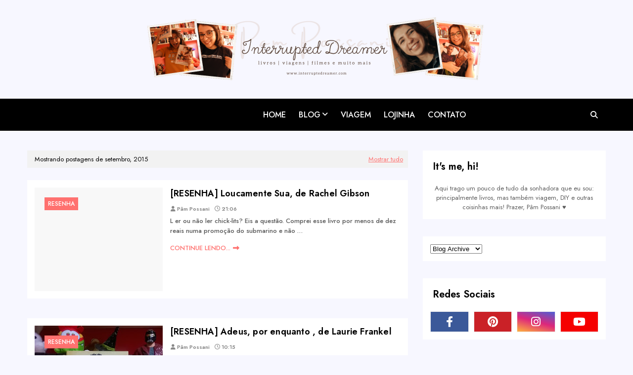

--- FILE ---
content_type: text/html; charset=utf-8
request_url: https://interruptedreamer.com/2015/09/
body_size: 36009
content:
<!DOCTYPE html>
<html class='ltr' dir='ltr' lang='pt-BR' xmlns='http://www.w3.org/1999/xhtml' xmlns:b='http://www.google.com/2005/gml/b' xmlns:data='http://www.google.com/2005/gml/data' xmlns:expr='http://www.google.com/2005/gml/expr'>
<head>
<meta content='width=device-width, initial-scale=1, minimum-scale=1, maximum-scale=5' name='viewport'/>
<title>Blog Interrupted Dreamer</title>
<meta content='text/html; charset=UTF-8' http-equiv='Content-Type'/>
<!-- Chrome, Firefox OS and Opera -->
<meta content='#f7f7ff' name='theme-color'/>
<!-- Windows Phone -->
<meta content='#f7f7ff' name='msapplication-navbutton-color'/>
<meta content='blogger' name='generator'/>
<link href='https://www.interruptedreamer.com/favicon.ico' rel='icon' type='image/x-icon'/>
<link href='https://www.interruptedreamer.com/2015/09/' rel='canonical'/>
<link rel="alternate" type="application/atom+xml" title="Blog Interrupted Dreamer - Atom" href="https://www.interruptedreamer.com/feeds/posts/default" />
<link rel="alternate" type="application/rss+xml" title="Blog Interrupted Dreamer - RSS" href="https://www.interruptedreamer.com/feeds/posts/default?alt=rss" />
<link rel="service.post" type="application/atom+xml" title="Blog Interrupted Dreamer - Atom" href="https://www.blogger.com/feeds/7825661992887297445/posts/default" />
<!--Can't find substitution for tag [blog.ieCssRetrofitLinks]-->
<meta content='Um blog literário que fala de livros, mas também traz filmes, séries, dicas, DIY, dicas de viagens, textos  e desafios pessoais.' name='description'/>
<meta content='https://www.interruptedreamer.com/2015/09/' property='og:url'/>
<meta content='Blog Interrupted Dreamer' property='og:title'/>
<meta content='Um blog literário que fala de livros, mas também traz filmes, séries, dicas, DIY, dicas de viagens, textos  e desafios pessoais.' property='og:description'/>
<meta content='https://lh3.googleusercontent.com/blogger_img_proxy/[base64]w1200-h630-p-k-no-nu' property='og:image'/>
<meta content='https://blogger.googleusercontent.com/img/b/R29vZ2xl/AVvXsEi_w_2vkJQNnAoyiLZhlQ53ZjitEcqOkkKUt3oetDV4YppNB2jdSMWg4Yl92U8YQ5Txsw9q_Bo7kSbgmbmMXYsc3CB2EkX0vZA4zXhyOmwWDr8NfBvvpkDa_EhuZCETGnOeqX88LU9MPJE/w1200-h630-p-k-no-nu/WP_20150919_02_24_37_Pro.jpg' property='og:image'/>
<meta content='https://blogger.googleusercontent.com/img/b/R29vZ2xl/AVvXsEgwqZeUKXF3tOzK4J5OvrttDB91A7bp1TmGCjRWqqYJOmccRw8_H4HigwpLKQmE_3JgKZDDZKvLNjnhE_jfcvt0KNiJt4QdWUAB7vJc_k_VsnLrG7GO4rnyNayU7-v3dsFTFHz6_6-nGZd9/w1200-h630-p-k-no-nu/bANNER+ESPECIAL.jpg' property='og:image'/>
<meta content='https://blogger.googleusercontent.com/img/b/R29vZ2xl/AVvXsEi1D8EUF698YmJ3aIIeqDJsUVhWwVcHLCnLDZVdP2t0arIRBc9whcohXgovTTkx_ETsAM-CvkIacHJ7VbBXbu-wUplWQM-_32FBZP3pdLdkC68jo9zv8cfM2NAmGHQqOcQ5H-Em3xt7ZPPM/w1200-h630-p-k-no-nu/bANNER+ESPECIAL.jpg' property='og:image'/>
<meta content='https://blogger.googleusercontent.com/img/b/R29vZ2xl/AVvXsEj3qCf4B6C32ujy-GYzOdpj1QT8rlDewxcP7QV5_6iOt2WelOSpzEO9o2eIH7IkqV91SNWkzKf4ZGQrq1ukaLI1r1U20Se0k7w1zS0VEl1QvkaWlgx3dq9VgGAbda1KgxpntwY7Mn-o0jFx/w1200-h630-p-k-no-nu/bANNER+ESPECIAL.jpg' property='og:image'/>
<meta content='https://blogger.googleusercontent.com/img/b/R29vZ2xl/AVvXsEiHw4_vPjQVkJTiI4iIekvC9so7UoU5mYxNbvU55RwdHi-2BHA9O9oBLi6Oc4K2R4ArRZT4x2CsXax57Blv5I5loLjzxeu8yQn3pnvtC-he_bEUGMyxklAsI8czENtEeiWUVLV6mDkUq3z7/w1200-h630-p-k-no-nu/bANNER+ESPECIAL.jpg' property='og:image'/>
<meta content='https://blogger.googleusercontent.com/img/b/R29vZ2xl/AVvXsEjPCA8Z2547flI6Jpbnf_SroatnMLCo6QQRti0q1uC5tZjo9yHw2I7ChtR9TIuVe2bn9_JwE97sWy-QQNAxXWF7E6yk3QlihZpasRH4cELYd00RTKU-PLPeVyOotKR2mdG_hmJKfB4leiw/w1200-h630-p-k-no-nu/tagmaecompleta.png' property='og:image'/>
<!-- Google Fonts -->
<link href='//fonts.googleapis.com/css?family=Jost:400,400i,500,500i,600,600i,700,700i' media='all' rel='stylesheet' type='text/css'/>
<link href='https://cdnjs.cloudflare.com/ajax/libs/font-awesome/6.4.2/css/all.min.css' rel='stylesheet'/>
<!-- Template Style CSS -->
<style id='page-skin-1' type='text/css'><!--
/*
-----------------------------------------------
Blogger Template Style
Name:        Eggo
License:     Free Version
Version:     1.0
Author:      Omtemplates
Author Url:  https://www.omtemplates.com/
----------------------------------------------- */
/*-- Reset CSS --*/
a,abbr,acronym,address,applet,b,big,blockquote,body,caption,center,cite,code,dd,del,dfn,div,dl,dt,em,fieldset,font,form,h1,h2,h3,h4,h5,h6,html,i,iframe,img,ins,kbd,label,legend,li,object,p,pre,q,s,samp,small,span,strike,strong,sub,sup,table,tbody,td,tfoot,th,thead,tr,tt,u,ul,var{
padding:0;
border:0;
outline:0;
vertical-align:baseline;
background:0 0;
text-decoration:none
}
form,textarea,input,button{
-webkit-appearance:none;
-moz-appearance:none;
appearance:none;
border-radius:0
}
dl,ul{
list-style-position:inside;
font-weight:400;
list-style:none
}
ul li{
list-style:none
}
caption,th{
text-align:center
}
img{
border:none;
position:relative
}
a,a:visited{
text-decoration:none
}
.clearfix{
clear:both
}
.section,.widget,.widget ul{
margin:0;
padding:0
}
a{
color:#000000
}
a img{
border:0
}
abbr{
text-decoration:none
}
.CSS_LIGHTBOX{
z-index:999999!important
}
.separator a{
clear:none!important;
float:none!important;
margin-left:0!important;
margin-right:0!important
}
#navbar-iframe,.widget-item-control,a.quickedit,.home-link,.feed-links{
display:none!important
}
.center{
display:table;
margin:0 auto;
position:relative
}
.widget > h2,.widget > h3{
display:none
}
#cabecalho {
display: block;
margin-left: auto;
margin-right: auto;
max-width:59%;
}
.CSS_LIGHTBOX{z-index:999999!important}.CSS_LIGHTBOX_ATTRIBUTION_INDEX_CONTAINER .CSS_HCONT_CHILDREN_HOLDER > .CSS_LAYOUT_COMPONENT.CSS_HCONT_CHILD:first-child > .CSS_LAYOUT_COMPONENT{opacity:0}#google_translate_element { clear: both; }.thread-expanded .thread-count a { display: none; }.comments .continue { display: none!important; }
/*-- Body Content CSS --*/
body{background:#f7f7ff url() repeat fixed top left;background-color:#f7f7ff;font-family: 'Jost', sans-serif;font-size:14px;font-weight:400;color:#5b5b5b;word-wrap:break-word;margin:0;padding:0}
#outer-wrapper{position:relative;margin:0 auto;box-shadow:0 0 5px rgba(0,0,0,.1)}
.row{margin:0 auto;width:1170px}
#content-wrapper{margin:40px auto 0;overflow:hidden}
#content-wrapper > .container{margin:0 -15px}
#main-wrapper{float:left;overflow:hidden;width:66.66666667%;box-sizing:border-box;word-wrap:break-word;padding:0 15px;margin:0}
#sidebar-wrapper{float:right;overflow:hidden;width:33.33333333%;box-sizing:border-box;word-wrap:break-word;padding:0 15px}
.post-image-wrap{position:relative;display:block}
.post-image-link,.about-author .avatar-container,.comments .avatar-image-container{background-color:rgba(155,155,155,0.07);color:transparent!important}
.post-thumb{
display:block;
position:relative;
width:100%;
height:100%;
object-fit:cover;
z-index:1;
opacity: 0;
transition:opacity .17s ease,transform .17s ease
}
.post-thumb.lazy-yard {
opacity: 1;
}
.post-image-link:hover .post-thumb,.post-image-wrap:hover .post-image-link .post-thumb,.hot-item-inner:hover .post-image-link .post-thumb{opacity:.9}
.post-title a{display:block}
#top-bar{display:none;width:100%;height:45px;background-color:#ff716f;overflow:hidden;margin:0}
#top-bar .container{margin:0 auto}
.top-bar-nav{position:relative;float:left;display:block}
.top-bar-nav .widget > .widget-title{display:none}
.top-bar-nav ul li{float:left}
.top-bar-nav ul li > a{height:45px;display:block;color:#000;font-size:15px;font-weight:500;line-height:45px;text-transform: capitalize;margin:0 10px 0 0;padding:0 5px;transition:color .17s}
.top-bar-nav ul li:first-child > a{padding:0 5px 0 0}
.top-bar-social{position:relative;float:right;display:block}
.top-bar-social .widget > .widget-title{display:none}
.top-bar-social ul > li{float:left;display:inline-block}
.top-bar-social ul > li > a {
border-radius: 100%;
width: 22px;
line-height: 35px;
height: 35px;
display: block;
color: #fff;
text-decoration: none;
font-size: 14px;
text-align: center;
padding: 0 7px;
margin: 0 0 0 10px;
transition: color .17s;
}
.social a:before{display:inline-block;font-family:FontAwesome;font-style:normal;font-weight:400}
.social .blogger a:before{content:"\f37d"}
.social .facebook a:before{content:"\f09a"}
.social .twitter a:before{content: "\e61b"}
.social .gplus a:before{content:"\f0d5"}
.social .rss a:before{content:"\f09e"}
.social .youtube a:before{content:"\f167"}
.social .skype a:before{content:"\f17e"}
.social .stumbleupon a:before{content:"\f1a4"}
.social .tumblr a:before{content:"\f173"}
.social .vk a:before{content:"\f189"}
.social .stack-overflow a:before{content:"\f16c"}
.social .github a:before{content:"\f09b"}
.social .linkedin a:before{content:"\f0e1"}
.social .dribbble a:before{content:"\f17d"}
.social .soundcloud a:before{content:"\f1be"}
.social .behance a:before{content:"\f1b4"}
.social .digg a:before{content:"\f1a6"}
.social .instagram a:before{content:"\f16d"}
.social .pinterest a:before{content:"\f0d2"}
.social .twitch a:before{content:"\f1e8"}
.social .delicious a:before{content:"\f1a5"}
.social .codepen a:before{content:"\f1cb"}
.social .reddit a:before{content:"\f1a1"}
.social .whatsapp a:before{content:"\f232"}
.social .snapchat a:before{content:"\f2ac"}
.social .email a:before{content:"\f0e0"}
.social .external-link a:before{content:"\f35d"}
.social-color .blogger a{background-color:#ff5722}
.social-color .facebook a{background-color:#3b5999}
.social-color .twitter a{background-color:#00acee}
.social-color .gplus a{background-color:#db4a39}
.social-color .youtube a{background-color:#f50000}
.social-color .instagram a{background:linear-gradient(15deg,#ffb13d,#dd277b,#4d5ed4)}
.social-color .pinterest a{background-color:#ca2127}
.social-color .dribbble a{background-color:#ea4c89}
.social-color .linkedin a{background-color:#0077b5}
.social-color .tumblr a{background-color:#365069}
.social-color .twitch a{background-color:#6441a5}
.social-color .rss a{background-color:#ffc200}
.social-color .skype a{background-color:#00aff0}
.social-color .stumbleupon a{background-color:#eb4823}
.social-color .vk a{background-color:#4a76a8}
.social-color .stack-overflow a{background-color:#f48024}
.social-color .github a{background-color:#24292e}
.social-color .soundcloud a{background:linear-gradient(#ff7400,#ff3400)}
.social-color .behance a{background-color:#191919}
.social-color .digg a{background-color:#1b1a19}
.social-color .delicious a{background-color:#0076e8}
.social-color .codepen a{background-color:#000}
.social-color .reddit a{background-color:#ff4500}
.social-color .whatsapp a{background-color:#3fbb50}
.social-color .snapchat a{background-color:#ffe700}
.social-color .email a{background-color:#888}
.social-color .external-link a{background-color:#000000}
#hot-spot {justify-content: center;display: flex;flex-direction: column}
#hot-spot li:nth-child(1){font-size: 30px;color: #fff;font-weight: 600}
#hot-spot li:nth-child(2){font-size: 56px;color: #fff;font-weight: 600}
#hot-spot li:nth-child(3){font-size: 14px;color: #fff;}
#main-label {margin-top:40px;text-align: center}
#main-label .widget-content {
display: -webkit-inline-box;
text-align: center;
}
#main-label .cloud-label li {
padding: 5px;
position: relative;
background: #3a3c4c;
border-radius: 4px;
align-items: center;
transition: all .3s ease;
position: relative;
float: left;
margin: 0 5px 5px 0;
}
#main-label h3.title {
font-weight: 500;
font-size: 24px;
}
#main-label .cloud-label li a:hover{background:none}
#main-label .cloud-label li:nth-child(1){background: #ff6552}
#main-label .cloud-label li:nth-child(2){background: #8d80ff}
#main-label .cloud-label li:nth-child(3){background: #56ca71}
#main-label .cloud-label li:nth-child(4){background: #ff557a}
#main-label .cloud-label li:nth-child(5){background: #67a1ff}
#main-label .cloud-label li:nth-child(6){background: #ff6552}
#main-label .cloud-label li:nth-child(7){background: #44cdd0}
#main-label .cloud-label li:nth-child(8){background: #ff9823}
#main-label .cloud-label li a {
font-size: 14px;
font-weight: 300;
flex-grow: 1;
color: #fff;
border:none;
letter-spacing: .5px;
transition: all .3s ease;
}
#main-label .label-count {
display: inline-flex;
font-size: .9rem;
padding: 3px 5px;
color: #fff;
background: rgba(255,255,255,.3);
border-radius: 2px;
line-height: 1;
margin-left: 5px;
transition: all .3s ease;
}
/* ######## Main-Menu Css ######################### */
#header-wrap{background-color:#000000;position:relative;margin:0}
.header-header{width:100%;height:65px;position:relative;padding:0px 0}
.header-header .container{display: flex;flex-wrap: wrap;justify-content: space-between;margin:0 auto;padding:0}
.header-logo{position:relative;float:left;width:auto;max-width:250px;max-height:60px;margin:0;padding:2px 0}
.header-logo .header-image-wrapper{display:block}
.header-logo img{padding:5px 0px;max-width:100%;max-height:60px;margin:0}
.header-logo h1{color:#000000;font-size:20px;line-height:1.4em;margin:0}
.header-logo p{font-size:12px;margin:5px 0 0}
.header-ads{position:relative;float:right}
.header-ads .widget > .widget-title{display:none}
.header-ads .widget{max-width:100%}
.header-ads .widget .widget-content{width:728px;max-width:100%;max-height:90px;line-height:1}
.header-menu{display:inline-block;height:65px;z-index:10;font-size:13px;margin:0}
.header-menu .container{position:relative;margin:0 auto;padding:0;background-color:#ff716f}
#main-menu .widget,#main-menu .widget > .widget-title{display:none}
#main-menu .show-menu{display:block}
#main-menu{height:65px;z-index:15}
#main-menu ul > li{float:left;position:relative;margin:0;padding:0;transition:background .17s}
#main-menu ul > li > a{position:relative;color:#ffffff;font-size:16px;font-weight:500;text-transform:capitalize;line-height:65px;display:inline-block;margin:0;padding:0 13px;transition:color .17s ease}
#main-menu ul#main-menu-nav > li:first-child > a{}
#main-menu ul > li:hover > a{color:#fff}
#main-menu ul > li > ul{position:absolute;float:left;left:0;top:65px;width:180px;background-color:#000000;z-index:99999;margin:0;padding:0;box-shadow:0 3px 5px rgba(0,0,0,0.2);visibility:hidden;opacity:0}
#main-menu ul > li > ul > li > ul{position:absolute;float:left;top:0;left:100%;margin:0}
#main-menu ul > li > ul > li{display:block;float:none;position:relative;transition:all .17s ease}
#main-menu ul > li > ul > li a{display:block;height:36px;font-size:14px;color:#fff;line-height:36px;box-sizing:border-box;margin:0;padding:0 15px;transition:all .17s ease}
#main-menu ul > li > ul > li:hover{background-color:#fff}
#main-menu ul > li > ul > li:hover > a{color:#000}
#main-menu ul > li.has-sub > a:after{content:'\f107';float:right;font-family:FontAwesome;font-size:14px;font-weight:400;margin:0 0 0 3px}
#main-menu ul > li > ul > li.has-sub > a:after{content:'\f105';float:right;margin:0}
#main-menu .mega-menu{position:static!important}
#main-menu .mega-menu > ul{width:100%;box-sizing:border-box;padding:20px 10px}
#main-menu .mega-menu > ul.mega-menu-inner{overflow:hidden}
#main-menu ul > li:hover > ul,#main-menu ul > li > ul > li:hover > ul{visibility:visible;opacity:1}
#main-menu ul ul{transition:all .17s ease}
.mega-menu-inner .mega-item{float:left;width:25%;box-sizing:border-box;padding:0 10px}
.mega-menu-inner .mega-content{position:relative;width:100%;overflow:hidden;padding:0}
.mega-content .post-image-wrap{width:100%;height:140px;overflow:hidden}
.mega-content .post-image-link{width:100%;height:100%;z-index:1;display:block;position:relative;overflow:hidden}
.mega-content .post-title{position:relative;font-size:14px;font-weight:500;line-height:1.5em;margin:7px 0 5px}
.mega-content .post-title a{display:block;color:#fff;transition:color .17s}
.mega-content .post-meta{color:#aaa}
.no-posts{float:left;width:100%;height:100px;line-height:100px;text-align:center}
.mega-menu .no-posts{line-height:60px;color:#000000}
.show-search{right:0;display:block;width:48px;height:65px;line-height:65px;z-index:20;color:#ffffff;font-size:15px;text-align:center;cursor:pointer;transition:color .17s ease}
.hide-search{position:absolute;right:0;display:block;width:48px;height:55px;line-height:55px;z-index:20;color:#ffffff;font-size:15px;text-align:center;cursor:pointer;transition:color .17s ease}
.show-search:before{content:"\f002";font-family:FontAwesome;font-weight:400}
.hide-search:before{content:"\f00d";font-family:FontAwesome;font-weight:400}
.show-search:hover,.hide-search:hover{color:#fff}
#nav-search{
animation: bounce;
animation-duration: 2s;
display: none;
position: absolute;
left: 0;
top: 65px;
width: 100%;
height: 100vh;
z-index: 99;
background-color: #ff716f;
box-sizing: border-box;
padding: 0;
}
#nav-search .search-form{
border: 1px solid ededed;
margin: 0 auto;
position: relative;
justify-content: center;
display: flex;
flex-direction: column;
width: 50%;
height: 100vh;
background-color: rgba(0,0,0,0);
overflow: hidden;
padding: 0;
}
#nav-search .search-input{float:left;position:relative;width:100%;height:55px;font-family:inherit;color:#ffffff;margin:0;padding:0 70px 0 15px;background-color:rgba(0,0,0,0);font-size:14px;font-weight:400;box-sizing:border-box;border:2px solid #fff}
#nav-search .search-input:focus{color:#ffffff;outline:none}
.slide-menu-toggle{display:none;position:absolute;line-height:55px;height:55px;width:48px;top:0;left:0;font-family:FontAwesome;color:#fff;font-size:17px;font-weight:400;text-align:left;cursor:pointer;z-index:4;padding:0}
.slide-menu-toggle:before{content:"\f0c9"}
.nav-active .slide-menu-toggle:before{content:"\f00d"}
.mobile-menu{display:none;position:absolute;top:65px;left:0;width:100%;background-color:#000000;box-sizing:border-box;padding:20px;border-top:1px solid rgba(255,255,255,0.08);visibility:hidden;opacity:0;transform-origin:0 0;transform:scaleY(0);transition:all .17s ease}
.nav-active .mobile-menu{visibility:visible;opacity:1;transform:scaleY(1)}
.mobile-menu > ul{margin:0}
.mobile-menu .m-sub{display:none;padding:0}
.mobile-menu ul li{position:relative;display:block;overflow:hidden;float:left;width:100%;font-size:13px;font-weight:500;text-transform:uppercase;line-height:38px;margin:0;padding:0}
.mobile-menu > ul li ul{overflow:hidden}
.mobile-menu ul li a{color:#fff;padding:0;display:block;transition:all .17s ease}
.mobile-menu ul li.has-sub .submenu-toggle{position:absolute;top:0;right:0;color:#fff;cursor:pointer}
.mobile-menu ul li.has-sub .submenu-toggle:after{content:'\f105';font-family:FontAwesome;font-weight:400;float:right;width:34px;font-size:16px;text-align:center;transition:all .17s ease}
.mobile-menu ul li.has-sub.show > .submenu-toggle:after{transform:rotate(90deg)}
.mobile-menu > ul > li > ul > li > a{color:#fff;opacity:.7;padding:0 0 0 15px}
.mobile-menu > ul > li > ul > li > ul > li > a{color:#fff;opacity:.7;padding:0 0 0 30px}
.mobile-menu ul li a:hover,.mobile-menu ul > li > .submenu-toggle:hover{color:#ff716f}
#nav-search p {color: #fff;margin-bottom: 32px;text-align: center;font-size: 21px}
/* ######## Post-Meta Css ######################### */
.post-meta{overflow:hidden;color:#888;font-size:11px;font-weight:600;padding:0 1px}
.post-meta .post-author,.post-meta .post-date{float:left;display:inline-block;margin:0 10px 0 0}
.post-meta .post-author:before,.post-meta .post-date:before{font-family:FontAwesome;font-weight:400;margin:0 3px 0 0}
.post-meta .post-author:before{content:'\f007'}
.post-meta .post-date:before{content:'\f017'}
.post-meta a{color:#888;transition:color .17s}
.post-meta a:hover{color:#000000}
.sora-ads-side{display:block;background-color:#eee;text-align:center;font-size:13px;color:#aaa;font-weight:400;font-style:italic;line-height:250px;border:1px solid #ccc}
/* ######## Social Css ######################### */
.social-counter .facebook a{background-color:#3b5999}
.social-counter .twitter a{background-color:#00acee}
.social-counter .gplus a{background-color:#db4a39}
.social-counter .youtube a{background-color:#f50000}
.social-counter .instagram a{background:linear-gradient(15deg,#ffb13d,#dd277b,#4d5ed4)}
.social-counter .pinterest a{background-color:#ca2127}
.social-counter .dribbble a{background-color:#ea4c89}
.social-counter .linkedin a{background-color:#0077b5}
.social-counter .tumblr a{background-color:#365069}
.social-counter .twitch a{background-color:#6441a5}
.social-counter .rss a{background-color:#ffc200}
.social-counter .skype a{background-color:#00aff0}
.social-counter .stumbleupon a{background-color:#eb4823}
.social-counter .vk a{background-color:#4a76a8}
.social-counter .stack-overflow a{background-color:#f48024}
.social-counter .github a{background-color:#24292e}
.social-counter .soundcloud a{background:linear-gradient(#ff7400,#ff3400)}
.social-counter .behance a{background-color:#191919}
.social-counter .digg a{background-color:#1b1a19}
.social-counter .delicious a{background-color:#0076e8}
.social-counter .codepen a{background-color:#000}
.social-counter .reddit a{background-color:#ff4500}
.social-counter .whatsapp a{background-color:#3fbb50}
.social-counter .snapchat a{background-color:#ffe700}
.social-counter .email a{background-color:#888}
.social-counter .external-link a{background-color:#202020}
.hot-posts .post-image-link:before{
content: '';
position: absolute;
height: 100%;
width: 100%;
display: block;
z-index: 9;
top: 0;
right: 0;
bottom: 0;
left: 0;
opacity: .6;
background-image: linear-gradient(234deg,#39424538 0%,#0000006e 100%);
}
.elementor-shape {
background:#f7f7ff;
overflow: hidden;
left: 0;
width: 100%;
line-height: 0;
direction: ltr;
}
.elementor-shape svg {
display: block;
width: calc(100% + 1.3px);
position: relative;
left: 50%;
transform: translateX(-50%);
}
#prev-ad .widget,#nxt-ad .widget{width:100%;margin:20px 0 0;border-top:1px solid #f2f2f6;padding:15px 10px 0;box-sizing:border-box}
#nxt-ad .widget{padding-bottom:15px;margin-bottom:15px;border-bottom:1px solid #f2f2f6}
h3.home-title {
display: none;
}
/* ######## Slider Css ######################### */
.loader{position:relative;height:100%;overflow:hidden;display:block;margin:0}
.loader:after{content:'';position:absolute;top:50%;left:50%;width:28px;height:28px;margin:-16px 0 0 -16px;border:2px solid #ff716f;border-right-color:rgba(155,155,155,0.2);border-radius:100%;animation:spinner 1.1s infinite linear;transform-origin:center}
@-webkit-keyframes spinner {
0%{-webkit-transform:rotate(0deg);transform:rotate(0deg)}
to{-webkit-transform:rotate(1turn);transform:rotate(1turn)}
}
@keyframes spinner {
0%{-webkit-transform:rotate(0deg);transform:rotate(0deg)}
to{-webkit-transform:rotate(1turn);transform:rotate(1turn)}
}
.zigzag-svg svg {
fill: #ff716f;
}
.zigzag-svg {
padding: 8px 0;
}
/* ######## Hot-wrapper Css ######################### */
.top-bar-social .facebook a{background-color:#3b5999}
.top-bar-social .twitter a{background-color:#00acee}
.top-bar-social .gplus a{background-color:#db4a39}
.top-bar-social .youtube a{background-color:#db4a39}
.top-bar-social .instagram a{background:linear-gradient(15deg,#ffb13d,#dd277b,#4d5ed4)}
.top-bar-social .pinterest a{background-color:#ca2127}
.top-bar-social .dribbble a{background-color:#ea4c89}
.top-bar-social .linkedin a{background-color:#0077b5}
.top-bar-social .tumblr a{background-color:#365069}
.top-bar-social .twitch a{background-color:#6441a5}
.top-bar-social .rss a{background-color:#ffc200}
.top-bar-social .skype a{background-color:#00aff0}
.top-bar-social .stumbleupon a{background-color:#eb4823}
.top-bar-social .vk a{background-color:#4a76a8}
.top-bar-social .stack-overflow a{background-color:#f48024}
.top-bar-social .github a{background-color:#24292e}
.top-bar-social .soundcloud a{background:linear-gradient(#ff7400,#ff3400)}
.top-bar-social .behance a{background-color:#191919}
.top-bar-social .digg a{background-color:#1b1a19}
.top-bar-social .delicious a{background-color:#0076e8}
.top-bar-social .codepen a{background-color:#000}
.top-bar-social .reddit a{background-color:#ff4500}
.top-bar-social .whatsapp a{background-color:#3fbb50}
.top-bar-social .snapchat a{background-color:#ffe700}
.top-bar-social .email a{background-color:#888}
.top-bar-social .external-link a{background-color:#000000}
#hot-wrapper{padding:30px 0px;display: grid;grid-template-columns: repeat(2,1fr)}
#hot-section .widget,#hot-section .widget > .widget-title{display:none}
#hot-section .show-hot{display:block!important}
#hot-section .show-hot .widget-content{position:relative;overflow:hidden;height:285px;margin:0}
.hot-loader{position:relative;height:100%;overflow:hidden;display:block}
.hot-loader:after{content:'';position:absolute;top:50%;left:50%;width:26px;height:26px;margin:-15px 0 0 -15px;border:2px solid #ddd;border-left-color:#ff716f;border-top-color:#ff716f;border-radius:100%;animation:spinner .8s infinite linear;transform-origin:center}
@-webkit-keyframes spinner {
0%{-webkit-transform:rotate(0deg);transform:rotate(0deg)}
to{-webkit-transform:rotate(1turn);transform:rotate(1turn)}
}
@keyframes spinner {
0%{-webkit-transform:rotate(0deg);transform:rotate(0deg)}
to{-webkit-transform:rotate(1turn);transform:rotate(1turn)}
}
ul.hot-posts{display: grid;grid-template-columns: repeat(2,1fr);position:relative;overflow:hidden;height:285px;margin:0 -5px}
li.hot-item.item-3{width:50%}
.hot-posts .hot-item{position:relative;float:left;height:285px;overflow:hidden;box-sizing:border-box;padding:0 5px}
.hot-posts .hot-item.item-0{}
.hot-posts .hot-item.item-1,.hot-posts .hot-item.item-2{margin:0 0 10px}
.hot-item-inner{position:relative;float:left;width:100%;height:100%;overflow:hidden;display:block}
.hot-posts .post-image-link{box-sizing: border-box;background: #fff;padding: 8px;width:100%;height:100%;position:relative;overflow:hidden;display:block}
.hot-posts .post-info{position:absolute;bottom:0;left:0;width:100%;overflow:hidden;z-index:5;box-sizing:border-box;padding:10px 15px;text-align:left}
.hot-posts .post-title{font-size:18px;font-weight:600;display:block;line-height:1.5em;margin:10px 0 5px}
.hot-posts .item-0 .post-title{}
.hot-posts .post-title a{color:#fff;display:block}
.hot-posts .post-meta,.hot-posts .post-meta a{color:#fff;display:inline-block}
.show-hot .no-posts{position:absolute;top:calc(50% - 50px);left:0;width:100%}
#sidebar-wrapper .custom-widget .post-image-link:before {
line-height: 26px;
text-align: center;
width: 26px;
height: 26px;
bottom: 0px;
left:0px;
z-index: 2;
position: absolute;
list-style-type: none;
margin-right: 0px;
content: counter(popularcount, decimal);
counter-increment: popularcount;
font-size: 12px;
background: #ff716f;
color: #ffffff;
font-weight: bold;
float: left;
}
.elementor-shape-top {
top: -1px;
}
.sidebar .PopularPosts .post-image-link:before {
line-height: 26px;
text-align: center;
width: 26px;
height: 26px;
bottom: 0px;
left:0px;
z-index: 2;
position: absolute;
list-style-type: none;
margin-right: 0px;
content: counter(popularcount, decimal);
counter-increment: popularcount;
font-size: 12px;
background: #ff716f;
color: #ffffff;
font-weight: bold;
float: left;
}
.sidebar .widget-content {
counter-reset: popularcount;
}
.queryMessage{overflow:hidden;background-color:#f2f2f2;color:#000000;font-size:13px;font-weight:400;padding:8px 10px;margin:0 0 25px}
.queryMessage .query-info{margin:0 5px}
.queryMessage .search-query,.queryMessage .search-label{font-weight:700;text-transform:uppercase}
.queryMessage .search-query:before,.queryMessage .search-label:before{content:"\201c"}
.queryMessage .search-query:after,.queryMessage .search-label:after{content:"\201d"}
.queryMessage a.show-more{float:right;color:#ff716f;text-decoration:underline;transition:opacity .17s}
.queryMessage a.show-more:hover{opacity:.8}
.queryEmpty{font-size:13px;font-weight:400;padding:10px 0;margin:0 0 25px;text-align:center}
.title-wrap{position:relative;float:left;width:100%;height:32px;background-color:#ff716f;display:block;margin:0 0 20px}
.title-wrap > h3{position:relative;display:block;height:32px;font-size:12px;color:#fff;font-weight:500;line-height:32px;text-align:center;text-transform:uppercase;padding:0;margin:0}
.custom-widget li{overflow:hidden;margin:20px 0 0}
.custom-widget li:first-child{padding:0;margin:0;border:0}
.custom-widget .post-image-link{position:relative;width:90px;height:90px;float:left;overflow:hidden;display:block;vertical-align:middle;margin:0 12px 0 0}
.custom-widget .post-info{overflow:hidden}
#sidebar-wrapper .custom-widget .post-title{letter-spacing:.2px;overflow:hidden;font-size:15px;font-weight:600;line-height:1.5em;margin:0 0 6px}
#sidebar-wrapper .custom-widget .post-image-link{position: relative;
float: left;
width: 30%;
height: 95px;
overflow: hidden;
display: block;
vertical-align: middle;
margin: 0px 10px 0px 0px;
}
.custom-widget .post-title{letter-spacing:.2px;overflow:hidden;font-size:14px;font-weight:600;line-height:1.5em;margin:0 0 3px}
.custom-widget .post-title a{display:block;color:#000000;transition:color .17s}
.index-post-wrap{position:relative;float:left;width:100%}
.blog-post{display:block;overflow:hidden;word-wrap:break-word}
.grid-posts{display:flex;flex-wrap:wrap}
.index-post{background:#fff;box-sizing:border-box;padding:15px;margin:0 0 40px}
.index-post .post-image-wrap{float:left;width:35%;height:210px;overflow:hidden;margin: 0 15px 0px 0px}
.index-post .post-image-wrap .post-image-link{width:100%;height:100%;position:relative;display:block;z-index:1;overflow:hidden}
.main-slider .post-tag{letter-spacing:.2px;top:unset;position:absolute;bottom:20px;left:0;height:22px;z-index:5;background-color:#3a0e9d;color:#fff;font-size:12px;line-height:22px;font-weight:500;text-transform:uppercase;padding:2px 7px;right:unset}
.main-slider li:nth-child(1n) .post-tag{background:#2fbced}
.main-slider li:nth-child(2n) .post-tag{background-color:#ff8f10}
.main-slider li:nth-child(3n) .post-tag{background-color:#a543e5}
.hot-posts .post-tag{letter-spacing:.2px;font-size:12px;padding:4px 7px;height:22px;position:unset;line-height:22px}
.post-tag{position:absolute;top:20px;left:20px;height:18px;z-index:5;background-color:#ff716f;color:#fff;font-size:12px;line-height:18px;font-weight:500;text-transform:uppercase;padding:4px 7px}
.index-post .post-info{overflow:hidden}
.index-post .post-info > h2{letter-spacing:.2px;font-size:18px;font-weight:600;line-height:1.4em;text-decoration:none;margin:0}
.index-post .post-info > h2 > a{display:block;color:#000000;transition:color .17s}
.index-post .post-info > h2:hover > a{color:#ff716f}
.custom-widget .post-title:hover > a{color:#ff716f}
.PopularPosts .post-title:hover > a{color:#ff716f}
.widget iframe,.widget img{max-width:100%}
.date-header{display:block;overflow:hidden;font-weight:400;margin:0!important;padding:0}
.index-post .post-meta{margin:10px 0 0}
.post-snippet{position:relative;display:none;overflow:hidden;font-size:13px;line-height:1.6em;font-weight:500;margin:7px 0 0}
a.read-more{display:none;color:#ff716f;font-size:13px;font-weight:500;text-transform:uppercase;margin:15px 0 0;transition:color .17s ease}
a.read-more:after{content:'\f178';font-family:FontAwesome;font-weight:400;margin:0 0 0 5px}
a.read-more:hover{color:#000000}
#breadcrumb{font-size:12px;font-weight:400;color:#aaa;margin:0 0 15px}
#breadcrumb a{color:#aaa;transition:color .17s}
#breadcrumb a:hover{color:#ff716f}
#breadcrumb a,#breadcrumb em{display:inline-block}
#breadcrumb .delimiter:after{content:'\f054';font-family:FontAwesome;font-size:8px;font-weight:400;font-style:normal;vertical-align:middle;margin:0 3px}
.item-post h1.post-title{color:#000000;font-size:27px;line-height:1.5em;font-weight:600;position:relative;display:block;margin:0 0 15px;padding:0}
.static_page .item-post h1.post-title{margin:0}
.item-post .post-body{width:100%;font-size:15px;line-height:1.5em;overflow:hidden;padding:20px 0 0;margin:20px 0 0;border-top:1px solid #eee}
.item-post .post-outer{padding:0}
.item-post .post-body img{max-width:100%}
.main .widget{margin:0}
.main .Blog{border-bottom-width:0}
.post-footer{position:relative;float:left;width:100%;margin:20px 0 0}
.inline-ad{position:relative;display:block;max-height:60px;margin:0 0 30px}
.inline-ad > ins{display:block!important;margin:0 auto!important}
.item .inline-ad{float:left;width:100%;margin:20px 0 0}
.item-post-wrap > .inline-ad{margin:0 0 20px}
.post-labels{overflow:hidden;height:auto;position:relative;margin:0 0 20px;padding:0}
.post-labels span,.post-labels a{float:left;height:22px;background-color:#f2f2f2;color:#000000;font-size:12px;line-height:22px;font-weight:400;margin:0;padding:0 10px}
.post-labels span{background-color:#ff716f;color:#fff}
.post-labels a{margin:0 0 0 5px;transition:all .17s ease}
.post-labels a:hover{background-color:#ff716f;color:#fff;border-color:#ff716f}
.post-reactions{height:28px;display:block;margin:0 0 15px}
.post-reactions span{float:left;color:#000000;font-size:11px;line-height:25px;text-transform:uppercase;font-weight:500}
.reactions-inner{float:left;margin:0;height:28px}
.post-share{position:relative;overflow:hidden;line-height:0;margin:0 0 30px}
ul.share-links{position:relative}
.share-links li{width:70px;float:left;box-sizing:border-box;margin:0 5px 0 0}
.share-links li a{float:left;display:inline-block;cursor:pointer;width:100%;height:32px;line-height:32px;color:#fff;font-weight:400;font-size:15px;text-align:center;box-sizing:border-box;opacity:1;transition:all .17s ease}
.share-links li a:hover{opacity:.8}
ul.post-nav{position:relative;overflow:hidden;display:block;margin:0 0 30px}
.post-nav li{display:inline-block;width:50%}
.post-nav .post-prev{float:left;text-align:left;box-sizing:border-box;padding:0 10px}
.post-nav .post-next{float:right;text-align:right;box-sizing:border-box;padding:0 10px}
.post-nav li a{color:#000000;line-height:1.4em;display:block;overflow:hidden;transition:color .17s}
.post-nav li:hover a{color:#ff716f}
.post-nav li span{display:block;font-size:11px;color:#aaa;font-weight:700;text-transform:uppercase;padding:0 0 2px}
.post-nav .post-prev span:before{content:"\f053";float:left;font-family:FontAwesome;font-size:10px;font-weight:400;text-transform:none;margin:0 2px 0 0}
.post-nav .post-next span:after{content:"\f054";float:right;font-family:FontAwesome;font-size:10px;font-weight:400;text-transform:none;margin:0 0 0 2px}
.post-nav p{font-size:12px;font-weight:400;line-height:1.4em;margin:0}
.post-nav .post-nav-active p{color:#aaa}
.about-author{position:relative;display:block;overflow:hidden;background-color:#f9f9f9;padding:20px;margin:0 0 30px}
.about-author .avatar-container{position:relative;float:left;width:80px;height:80px;background-color:rgba(255,255,255,0.05);overflow:hidden;margin:0 15px 0 0}
.about-author .author-avatar{float:left;width:100%;height:100%}
.author-name{overflow:hidden;display:inline-block;font-size:12px;font-weight:500;text-transform:uppercase;line-height:14px;margin:7px 0 3px}
.author-name span{color:#000000}
.author-name a{color:#ff716f;transition:opacity .17s}
.author-name a:hover{opacity:.8}
.author-description{display:block;overflow:hidden;font-size:13px;font-weight:500;line-height:1.6em}
.author-description a:hover{text-decoration:underline}
#related-wrap{overflow:hidden;margin:0 0 30px}
#related-wrap .related-tag{display:none}
.related-ready{float:left;width:100%}
.related-ready .loader{height:178px}
ul.related-posts{position:relative;overflow:hidden;margin:0 -10px;padding:0}
.related-posts .related-item{width:33.33333333%;position:relative;overflow:hidden;float:left;display:block;box-sizing:border-box;padding:0 10px;margin:0}
.related-posts .post-image-link{width:100%;height:130px;position:relative;overflow:hidden;display:block}
.related-posts .post-title{font-size:14px;font-weight:600;line-height:1.5em;display:block;margin:7px 0 5px}
.related-posts .post-title a{color:#000000;transition:color .17s}
.related-posts .related-item:hover .post-title a{color:#ff716f}
#blog-pager{float:left;width:100%;font-size:15px;font-weight:500;text-align:left;clear:both;box-sizing:border-box;padding:0;margin:0 0 20px;border-top:1px solid rgba(155,155,155,0.1)}
#blog-pager .load-more{display:inline-block;height:34px;background-color:#ff716f;font-size:14px;color:#fff;font-weight:400;line-height:34px;box-sizing:border-box;padding:0 30px;margin:0;border:1px solid rgba(0,0,0,.1);border-bottom-width:2px;border-radius:2px}
#blog-pager #load-more-link{color:#fff;cursor:pointer}
#blog-pager #load-more-link:hover{background-color:#ff716f;color:#fff}
#blog-pager .load-more.no-more{background-color:rgba(155,155,155,0.05);color:#ff716f}
#blog-pager .loading,#blog-pager .no-more{display:none}
#blog-pager .loading .loader{position:relative;height:100%;overflow:hidden;display:block;margin:0;height:34px}
#blog-pager .no-more.show{display:inline-block}
#blog-pager .loading .loader:after{width:26px;height:26px;margin:-15px 0 0 -15px;content:'';position:absolute;top:50%;left:50%;width:28px;height:28px;margin:-16px 0 0 -16px;border:2px solid #ff716f;border-right-color:rgba(155,155,155,0.2);border-radius:100%;animation:spinner 1.1s infinite linear;transform-origin:center}
@-webkit-keyframes spinner {
0%{-webkit-transform:rotate(0deg);transform:rotate(0deg)}
to{-webkit-transform:rotate(1turn);transform:rotate(1turn)}
}
@keyframes spinner {
0%{-webkit-transform:rotate(0deg);transform:rotate(0deg)}
to{-webkit-transform:rotate(1turn);transform:rotate(1turn)}
}
.archive #blog-pager,.home .blog-pager .blog-pager-newer-link,.home .blog-pager .blog-pager-older-link{display:none}
.post-animated{-webkit-animation-duration:.5s;animation-duration:.5s;-webkit-animation-fill-mode:both;animation-fill-mode:both}
@keyframes fadeIn {
from{opacity:0}
to{opacity:1}
}
.post-fadeIn{animation-name:fadeIn}
@keyframes fadeInUp {
from{opacity:0;transform:translate3d(0,5px,0)}
to{opacity:1;transform:translate3d(0,0,0)}
}
.post-fadeInUp{animation-name:fadeInUp}
.post-animated{-webkit-animation-duration:.5s;animation-duration:.5s;-webkit-animation-fill-mode:both;animation-fill-mode:both}
@keyframes fadeIn {
from{opacity:0}
to{opacity:1}
}
.post-fadeIn{animation-name:fadeIn}
@keyframes fadeInUp {
from{opacity:0;transform:translate3d(0,5px,0)}
to{opacity:1;transform:translate3d(0,0,0)}
}
.post-fadeInUp{animation-name:fadeInUp}
.blog-post-comments{display:none;margin:0 0 30px}
.blog-post-comments .comments-title{margin:0 0 20px}
.comments-system-disqus .comments-title,.comments-system-facebook .comments-title{margin:0}
#comments{margin:0}
#gpluscomments{float:left!important;width:100%!important;margin:0 0 25px!important}
#gpluscomments iframe{float:left!important;width:100%}
.comments{display:block;clear:both;margin:0;color:#000000}
.comments .comment-thread > ol{padding:0}
.comments > h3{font-size:13px;font-weight:500;padding-top:1px}
.comments .comments-content .comment{list-style:none;margin:0;padding:0 0 8px}
.comments .comments-content .comment:first-child{padding-top:0}
.facebook-tab,.fb_iframe_widget_fluid span,.fb_iframe_widget iframe{width:100%!important}
.comments .item-control{position:static}
.comments .avatar-image-container{float:left;overflow:hidden;position:absolute}
.comments .avatar-image-container,.comments .avatar-image-container img{height:35px;max-height:35px;width:35px;max-width:35px}
.comments .comment-block{overflow:hidden;padding:0 0 10px}
.comments .comment-block,.comments .comments-content .comment-replies{margin:0 0 0 50px}
.comments .comments-content .inline-thread{padding:0}
.comments .comment-actions{float:left;width:100%;position:relative;margin:0}
.comments .comments-content .comment-header{font-size:15px;display:block;overflow:hidden;clear:both;margin:0 0 3px;padding:0 0 5px;border-bottom:1px dashed #d6d6d6}
.comments .comments-content .comment-header a{color:#000000;transition:color .17s}
.comments .comments-content .comment-header a:hover{color:#ff716f}
.comments .comments-content .user{font-style:normal;font-weight:500;display:block}
.comments .comments-content .icon.blog-author{display:none}
.comments .comments-content .comment-content{float:left;font-size:13px;color:#5E5E5E;font-weight:400;text-align:left;line-height:1.4em;margin:5px 0 9px}
.comments .comment .comment-actions a{margin-right:5px;padding:2px 5px;color:#000000;font-weight:400;background-color:#f2f2f2;font-size:10px;transition:all .17s ease}
.comments .comment .comment-actions a:hover{color:#fff;background-color:#ff716f;border-color:#ff716f;text-decoration:none}
.comments .comments-content .datetime{float:left;font-size:11px;font-weight:400;color:#aaa;position:relative;padding:0 1px;margin:4px 0 0;display:block}
.comments .comments-content .datetime a,.comments .comments-content .datetime a:hover{color:#aaa}
.comments .thread-toggle{margin-bottom:4px}
.comments .thread-toggle .thread-arrow{height:7px;margin:0 3px 2px 0}
.comments .thread-count a,.comments .continue a{transition:opacity .17s}
.comments .thread-count a:hover,.comments .continue a:hover{opacity:.8}
.comments .thread-expanded{padding:5px 0 0}
.comments .thread-chrome.thread-collapsed{display:none}
.thread-arrow:before{content:'';font-family:FontAwesome;color:#000000;font-weight:400;margin:0 2px 0 0}
.comments .thread-expanded .thread-arrow:before{content:'\f0d7'}
.comments .thread-collapsed .thread-arrow:before{content:'\f0da'}
.comments .comments-content .comment-thread{margin:0}
.comments .continue a{padding:0 0 0 60px;font-weight:400}
.comments .comments-content .loadmore.loaded{margin:0;padding:0}
.comments .comment-replybox-thread{margin:0}
.comments .comments-content .loadmore,.comments .comments-content .loadmore.loaded{display:none}
#comment-editor{margin:0 0 20px}
.post-body h1,.post-body h2,.post-body h3,.post-body h4,.post-body h5,.post-body h6{color:#000000;font-weight:700;margin:0 0 15px}
.post-body h1,.post-body h2{font-size:24px}
.post-body h3{font-size:21px}
.post-body h4{font-size:18px}
.post-body h5{font-size:16px}
.post-body h6{font-size:13px}
blockquote{font-style:italic;padding:10px;margin:0;border-left:4px solid #ff716f}
blockquote:before,blockquote:after{display:inline-block;font-family:FontAwesome;font-style:normal;font-weight:400;color:#aaa;line-height:1}
blockquote:before{content:'\f10d';margin:0 10px 0 0}
blockquote:after{content:'\f10e';margin:0 0 0 10px}
.widget .post-body ul,.widget .post-body ol{line-height:1.5;font-weight:400}
.widget .post-body li{margin:5px 0;padding:0;line-height:1.5}
.post-body ul{padding:0 0 0 20px}
.post-body ul li:before{content:"\f105";font-family:FontAwesome;font-size:13px;font-weight:400;margin:0 5px 0 0}
.post-body u{text-decoration:underline}
.post-body a{transition:color .17s ease}
.post-body strike{text-decoration:line-through}
.contact-form{overflow:hidden}
.contact-form .widget-title{display:none}
.contact-form .contact-form-name{width:calc(50% - 5px)}
.contact-form .contact-form-email{width:calc(50% - 5px);float:right}
.sidebar .widget{position:relative;overflow:hidden;background-color:#fff;box-sizing:border-box;padding:15px;margin:0 0 35px}
.sidebar .widget-title{position:relative;float:left;width:100%;height:32px;display:block;margin:0 0 20px}
.sidebar .widget-title > h3{position:relative;display:block;height:35px;font-size:20px;color:#000;font-weight:600;line-height:35px;padding:0 5px;margin:0;border-radius:2px 2px 0 0}
.sidebar .widget-content{float:left;width:100%;margin:0}
ul.social-counter{display:grid;grid-template-columns:repeat(4,1fr);margin:0 -5px}
.social-counter li{float:left;box-sizing:border-box;padding:0 5px;margin:10px 0 0}
.social-counter li:nth-child(1),.social-counter li:nth-child(2),.social-counter li:nth-child(3),.social-counter li:nth-child(4){margin-top:0}
.social-counter li a{display:block;height:40px;font-size:22px;color:#fff;text-align:center;line-height:40px;border:1px solid #eee;transition:color .17s}
.social-counter li a:hover{color:#000000}
.list-label li{position:relative;display:block;padding:7px 0;border-top:1px dotted #ebebeb}
.list-label li:first-child{padding-top:0;border-top:0}
.list-label li:last-child{padding-bottom:0;border-bottom:0}
.list-label li a{display:block;color:#000000;font-size:12px;font-weight:400;text-transform:capitalize;transition:color .17s}
.list-label li a:before{content:"\f054";float:left;color:#000000;font-weight:400;font-family:FontAwesome;font-size:6px;margin:6px 3px 0 0;transition:color .17s}
.list-label li a:hover{color:#ff716f}
.list-label .label-count{position:relative;float:right;width:16px;height:16px;background-color:#ff716f;color:#fff;font-size:11px;font-weight:400;text-align:center;line-height:16px}
.cloud-label li{position:relative;float:left;margin:0 5px 5px 0}
.cloud-label li a{display:block;height:26px;color:#ff716f;font-size:12px;line-height:26px;font-weight:400;padding:0 10px;border:1px solid #eee;transition:all .17s ease}
.cloud-label li a:hover{color:#fff;background-color:#ff716f;border-color:#ff716f}
.cloud-label .label-count{}
.sidebar .FollowByEmail > .widget-title > h3{margin:0}
.FollowByEmail .widget-content{position:relative;overflow:hidden;background-color:#fff;text-align:center;font-weight:400;box-sizing:border-box;padding:20px;border-radius:2px;border:1px solid #eee}
.FollowByEmail .widget-content > h3{font-size:18px;color:#000000;font-weight:500;text-transform:uppercase;margin:0 0 13px}
.FollowByEmail .before-text{font-size:13px;line-height:1.5em;margin:0 0 15px;display:block;padding:0 10px;overflow:hidden}
.FollowByEmail .widget-content:after{content:'\f0e0';position:absolute;right:-15px;top:-15px;font-family:FontAwesome;font-size:50px;color:#ff716f;opacity:.5;transform:rotate(21deg)}
.FollowByEmail .follow-by-email-inner{position:relative}
.FollowByEmail .follow-by-email-inner .follow-by-email-address{width:100%;height:32px;color:#000000;font-size:11px;font-family:inherit;padding:0 10px;margin:0 0 10px;box-sizing:border-box;border:1px solid #eee;transition:ease .17s}
.FollowByEmail .follow-by-email-inner .follow-by-email-submit{width:100%;height:32px;font-family:inherit;font-size:11px;color:#fff;background-color:#ff716f;text-transform:uppercase;text-align:center;font-weight:500;cursor:pointer;margin:0;border:0;transition:opacity .17s ease}
.FollowByEmail .follow-by-email-inner .follow-by-email-submit:hover{opacity:.85}
#ArchiveList ul.flat li{color:#000000;font-size:13px;font-weight:400;padding:7px 0;border-bottom:1px dotted #eaeaea}
#ArchiveList ul.flat li:first-child{padding-top:0}
#ArchiveList ul.flat li:last-child{padding-bottom:0;border-bottom:0}
#ArchiveList .flat li > a{display:block;color:#000000;transition:color .17s}
#ArchiveList .flat li > a:hover{color:#ff716f}
#ArchiveList .flat li > a:before{content:"\f054";float:left;color:#161619;font-weight:400;font-family:FontAwesome;font-size:6px;margin:6px 3px 0 0;display:inline-block;transition:color .17s}
#ArchiveList .flat li > a > span{position:relative;float:right;width:16px;height:16px;background-color:#ff716f;color:#fff;font-size:11px;font-weight:400;text-align:center;line-height:16px}
.PopularPosts .post{overflow:hidden;margin:20px 0 0}
.PopularPosts .post:first-child{padding:0;margin:0;border:0}
.PopularPosts .post-image-link{position:relative;width:90px;height:90px;float:left;overflow:hidden;display:block;vertical-align:middle;margin:0 12px 0 0}
#sidebar-wrapper .PopularPosts .post-image-link{
position: relative;
float: left;
width: 30%;
height: 95px;
overflow: hidden;
display: block;
vertical-align: middle;
margin: 0px 10px 0px 0px;
}
#sidebar-wrapper .PopularPosts .post-title{letter-spacing:.2px;overflow:hidden;font-size:15px;font-weight:600;line-height:1.5em;margin:0 0 6px}
.PopularPosts .post-info{overflow:hidden}
.PopularPosts .post-title{letter-spacing:.2px;overflow:hidden;font-size:14px;font-weight:600;line-height:1.5em;margin:0 0 3px}
.PopularPosts .post-title a{display:block;color:#000000;transition:color .17s}
.PopularPosts .post-date:before{font-size:10px}
.FeaturedPost .post-image-link{display:block;position:relative;width:100%;height:180px;overflow:hidden;margin:0 0 10px}
.FeaturedPost .post-title{font-size:16px;overflow:hidden;font-weight:400;line-height:1.5em;margin:0 0 5px}
.FeaturedPost .post-title a{color:#000000;display:block;transition:color .17s ease}
.FeaturedPost .post-title a:hover{color:#ff716f}
.Text{font-size:13px}
.contact-form-widget form{font-weight:400}
.contact-form-name{float:left;width:100%;height:30px;font-family:inherit;font-size:13px;line-height:30px;box-sizing:border-box;padding:5px 10px;margin:0 0 10px;border:1px solid #ebebeb;border-radius:2px}
.contact-form-email{float:left;width:100%;height:30px;font-family:inherit;font-size:13px;line-height:30px;box-sizing:border-box;padding:5px 10px;margin:0 0 10px;border:1px solid #ebebeb;border-radius:2px}
.contact-form-email-message{float:left;width:100%;font-family:inherit;font-size:13px;box-sizing:border-box;padding:5px 10px;margin:0 0 10px;border:1px solid #ebebeb;border-radius:2px}
.contact-form-button-submit{float:left;width:100%;height:30px;background-color:#ff716f;font-size:13px;color:#fff;line-height:30px;cursor:pointer;box-sizing:border-box;padding:0 10px;margin:0;border:0;border-radius:2px;transition:background .17s ease}
.contact-form-button-submit:hover{background-color:#000000}
.contact-form-error-message-with-border{float:left;width:100%;background-color:#fbe5e5;font-size:11px;text-align:center;line-height:11px;padding:3px 0;margin:10px 0;box-sizing:border-box;border:1px solid #fc6262}
.contact-form-success-message-with-border{float:left;width:100%;background-color:#eaf6ff;font-size:11px;text-align:center;line-height:11px;padding:3px 0;margin:10px 0;box-sizing:border-box;border:1px solid #5ab6f9}
.contact-form-cross{margin:0 0 0 3px}
.contact-form-error-message,.contact-form-success-message{margin:0}
.BlogSearch .search-input{float:left;width:75%;height:30px;background-color:#fff;font-weight:400;font-size:13px;line-height:30px;box-sizing:border-box;padding:5px 10px;border:1px solid #ebebeb;border-right-width:0;border-radius:2px 0 0 2px}
.BlogSearch .search-action{float:right;width:25%;height:30px;font-family:inherit;font-size:13px;line-height:30px;cursor:pointer;box-sizing:border-box;background-color:#ff716f;color:#fff;padding:0 5px;border:0;border-radius:0 2px 2px 0;transition:background .17s ease}
.BlogSearch .search-action:hover{background-color:#000000}
.Profile .profile-img{float:left;width:80px;height:80px;margin:0 15px 0 0;transition:all .17s ease}
.Profile .profile-datablock{margin:0}
.Profile .profile-data .g-profile{display:block;font-size:18px;color:#000000;font-weight:700;margin:0 0 5px;transition:color .17s ease}
.Profile .profile-data .g-profile:hover{color:#ff716f}
.Profile .profile-info > .profile-link{color:#000000;font-size:11px;margin:5px 0 0;transition:color .17s ease}
.Profile .profile-info > .profile-link:hover{color:#ff716f}
.Profile .profile-datablock .profile-textblock{display:none}
.common-widget .LinkList ul li,.common-widget .PageList ul li{width:calc(50% - 5px);padding:7px 0 0}
.common-widget .LinkList ul li:nth-child(odd),.common-widget .PageList ul li:nth-child(odd){float:left}
.common-widget .LinkList ul li:nth-child(even),.common-widget .PageList ul li:nth-child(even){float:right}
.common-widget .LinkList ul li a,.common-widget .PageList ul li a{display:block;color:#000000;font-size:13px;font-weight:400;transition:color .17s ease}
.common-widget .LinkList ul li a:hover,.common-widget .PageList ul li a:hover{color:#ff716f}
.common-widget .LinkList ul li:first-child,.common-widget .LinkList ul li:nth-child(2),.common-widget .PageList ul li:first-child,.common-widget .PageList ul li:nth-child(2){padding:0}
#footer-wrapper{background-color:#000000}
#footer-wrapper .container{position:relative;overflow:hidden;margin:0 auto;padding:25px 0}
.footer-widgets-wrap{position:relative;display:flex;margin:0 -15px}
#footer-wrapper .footer{display:inline-block;float:left;width:33.33333333%;box-sizing:border-box;padding:0 15px}
#footer-wrapper .footer .post-snippet{color:#fff}
#footer-wrapper .footer .widget{float:left;width:100%;padding:0;margin:25px 0 0}
#footer-wrapper .footer .Text{margin:10px 0 0}
#footer-wrapper .footer .widget:first-child{margin:0}
.footer .widget > .widget-title > h3{position:relative;color:#eef9ff;font-size:20px;line-height:14px;font-weight:500;margin:0 0 30px}
.footer .custom-widget .post-title a,.footer .PopularPosts .post-title a,.footer .FeaturedPost .post-title a,.footer .LinkList ul li a,.footer .PageList ul li a,.footer .Profile .profile-data .g-profile,.footer .Profile .profile-info > .profile-link{color:#eef9ff}
.footer .no-posts{color:#eef9ff}
.footer .post-meta{color:#aaa}
.footer .FollowByEmail .widget-content > h3{color:#eef9ff}
.footer .FollowByEmail .widget-content{background-color:rgba(255,255,255,0.05);border-color:rgba(255,255,255,0.05)}
.footer .FollowByEmail .before-text,#footer-wrapper .footer .Text{color:#aaa}
.footer .FollowByEmail .follow-by-email-inner .follow-by-email-submit:hover{background:#000000}
.footer .FollowByEmail .follow-by-email-inner .follow-by-email-address{background-color:rgba(255,255,255,0.05);color:#eef9ff;border-color:rgba(255,255,255,0.05)}
.footer #ArchiveList .flat li > a{color:#eef9ff}
.footer .list-label li,.footer .BlogArchive #ArchiveList ul.flat li{border-color:rgba(255,255,255,0.05)}
.footer .list-label li:first-child{padding-top:0}
.footer .list-label li a,.footer .list-label li a:before,.footer #ArchiveList .flat li > a,.footer #ArchiveList .flat li > a:before{color:#eef9ff}
.footer .list-label li > a:hover,.footer #ArchiveList .flat li > a:hover{color:#ff716f}
.footer .list-label .label-count,.footer #ArchiveList .flat li > a > span{background-color:rgba(255,255,255,0.05);color:#eef9ff}
.footer .cloud-label li a{border-color:rgba(255,255,255,0.05);color:#eef9ff}
.footer .cloud-label li a:hover{background-color:#ff716f;color:#fff}
.footer .BlogSearch .search-input{background-color:rgba(255,255,255,0.05);color:#eef9ff;border-color:rgba(255,255,255,0.05)}
.footer .contact-form-name,.footer .contact-form-email,.footer .contact-form-email-message{background-color:rgba(255,255,255,0.05);color:#eef9ff;border-color:rgba(255,255,255,0.05)}
.footer .BlogSearch .search-action:hover,.footer .FollowByEmail .follow-by-email-inner .follow-by-email-submit:hover,.footer .contact-form-button-submit:hover{background-color:rgba(0,0,0,0.3)}
#sub-footer-wrapper{text-align:center;background: #f7f7ff;color:#eef9ff;display:block;padding:0;width:100%;overflow:hidden}
#sub-footer-wrapper .container{overflow:hidden;margin:0 auto;padding:10px 0}
#sub-footer-wrapper .copyright-area{color:#000;letter-spacing:.2px;font-size:15px;display:inline-block;height:40px;line-height:40px;text-align:center;text-transform: capitalize;font-weight:500}
#sub-footer-wrapper .copyright-area a{color:#000;transition:color .17s}
.hidden-widgets{display:none;visibility:hidden}
.back-top{display:none;z-index:1010;width:32px;height:32px;position:fixed;bottom:25px;right:25px;cursor:pointer;overflow:hidden;font-size:13px;color:#fff;text-align:center;line-height:32px}
.back-top:before{content:'';position:absolute;top:0;left:0;right:0;bottom:0;background-color:#ff716f;opacity:.5;transition:opacity .17s ease}
.back-top:after{content:'\f077';position:relative;font-family:FontAwesome;font-weight:400;opacity:.8;transition:opacity .17s ease}
.back-top:hover:before,.back-top:hover:after,.nav-active .back-top:after,.nav-active .back-top:before{opacity:1}
.error404 #main-wrapper{width:100%!important;margin:0!important}
.error404 #sidebar-wrapper{display:none}
.errorWrap{color:#000000;text-align:center;padding:80px 0 100px}
.errorWrap h3{font-size:160px;line-height:1;margin:0 0 30px}
.errorWrap h4{font-size:25px;margin:0 0 20px}
.errorWrap p{margin:0 0 10px}
.errorWrap a{display:block;color:#ff716f;padding:10px 0 0}
.errorWrap a i{font-size:20px}
.errorWrap a:hover{text-decoration:underline}
.comments h3.title:before{display:none}
.combo{position:relative}
.lefy {display:contents;position:relative}
@media screen and (max-width: 1100px) {
.feat-big li{
width:100%;
}
#outer-wrapper{
max-width:100%
}
.row{
width:100%
}
#top-bar .container{
box-sizing:border-box;
padding:0 20px
}
#hot-wrapper{
box-sizing:border-box;
padding:0 20px
}
#slider-wrapper{
box-sizing:border-box;
padding:0 20px
}
#header-wrap{
height:auto
}
.header-header{
height:auto;
box-sizing:border-box;
}
.header-logo{
max-width:30%
}
.header-ads{
}
.header-menu{
box-sizing:border-box;
padding:0 20px;
}
#content-wrapper{
position:relative;
box-sizing:border-box;
padding:0 20px;
margin:30px 0 0
}
#footer-wrapper .container{
box-sizing:border-box;
padding:30px 20px
}
#sub-footer-wrapper .container{
box-sizing:border-box;
padding:10px 20px
}
}
@media screen and (max-width: 980px) {
#nav-search{top:0px;height:auto}
#nav-search .search-form{height:auto;width:100%;border:none}
#nav-search p {display: none}
#hot-wrapper{grid-template-columns: repeat(1,1fr);padding: 15px 0;text-align: center}
.grid-posts {
display: grid;
grid-template-columns: repeat(2,1fr);
display: grid;
flex-wrap: wrap;
}
.index-post .post-image-wrap{width:100%;float:none}
.hot-posts .post-image-link{background:#000}
#main-label .cloud-label li {
padding: 5px 2px;
}
#main-label .widget-content {
padding: 0 20px;
}
#hot-spot li:nth-child(2) {
font-size: 48px;
}
.show-search{
height:55px;
line-height:55px;
}
#content-wrapper > .container{
margin:0
}
.header-logo{
text-align: center;
width: 100%;
max-width: 100%;
}
.lefy {
justify-content: space-between;
display: flex;
position: relative;
}
.header-logo .header-image-wrapper{
display:inline-block
}
#main-menu{
display:none
}
.slide-menu-toggle,.mobile-menu{
display:block
}
.slide-menu-toggle{left: auto}
#header-wrap{
padding:0
}
.header-header{
padding:0
}
.header-header .container.row{
justify-content: center;
display: flex;
flex-direction: column;
box-sizing: border-box;
padding: 5px 0px;
width: 100%;
}
.header-ads{
width:100%;
max-width:100%;
box-sizing:border-box;
padding:0 20px
}
.header-ads .widget .widget-content{
position:relative;
padding:0 0 20px;
margin:0 auto
}
#header-inner a{
display:inline-block!important
}
#main-wrapper,#sidebar-wrapper{
width:100%;
padding:0
}
.item #sidebar-wrapper{
margin-top:20px
}
}
@media screen and (max-width: 880px) {
ul.hot-posts {
display: grid;
grid-template-columns: repeat(2,1fr);
}
li.hot-item.item-3{
width:100%;
}
.hot-posts .hot-item {
width:100%;
}
.hot-posts .hot-item.item-0 {
width:100%;
}
.hot-posts .item-0 .post-title {
font-size: 18px;
}
.footer-widgets-wrap{
display:block
}
#footer-wrapper .footer{
width:100%;
margin-right:0
}
#footer-sec2,#footer-sec3{
margin-top:25px
}
}
@media screen and (max-width: 680px) {
#hot-section .show-hot .widget-content,#hot-section .hot-posts{
height:auto
}
#hot-section .hot-loader{
height:200px
}
.hot-posts .hot-item{
width:100%;
height:220px;
margin:10px 0 0
}
.hot-posts .hot-item.item-0{
width:100%;
height:250px;
margin:0
}
.hot-posts .hot-item.item-1,.hot-posts .hot-item.item-2{
margin:10px 0 0
}
.hot-posts .post-title{
font-size:18px
}
.index-post{
width:100%
}
}
@media screen and (max-width: 560px) {
.grid-posts {
display: grid;
grid-template-columns: repeat(1,1fr);
display: grid;
flex-wrap: wrap;
}
ul.hot-posts {
display: grid;
grid-template-columns: repeat(1,1fr);
}
.top-bar-nav ul > li {float:none;display: inline-block}
.top-bar-nav{width:100%}
.top-bar-social{
width:100%;
text-align:center
}
.top-bar-social ul > li{
float:none
}
.top-bar-social ul > li > a{
margin:0 5px
}
.top-bar-social ul > li:last-child > a{
}
.hot-posts .hot-item{
height:180px
}
.index-post .post-image-wrap{
margin:0 0 15px
}
ul.related-posts{
margin:0
}
.related-posts .related-item{
width:100%;
padding:0;
margin:20px 0 0
}
.related-posts .item-0{
margin:0
}
.related-posts .post-tag{
display:none
}
.related-posts .post-image-link{
width:80px;
height:70px;
float:left;
margin:0 12px 0 0
}
.related-posts .post-title{
font-size:13px;
overflow:hidden;
margin:0 0 5px
}
.post-reactions{
display:none
}
}
@media screen and (max-width: 440px) {
.hot-posts .hot-item.item-0{
height:200px
}
.hot-posts .item-0 .post-title{
font-size:19px
}
.queryMessage{
text-align:center
}
.queryMessage a.show-more{
width:100%;
margin:10px 0 0
}
.item-post h1.post-title{
font-size:24px
}
.about-author{
text-align:center
}
.about-author .avatar-container{
float:none;
display:table;
margin:0 auto 10px
}
#comments ol{
padding:0
}
.errorWrap{
padding:70px 0 100px
}
.errorWrap h3{
font-size:120px
}
}
@media screen and (max-width: 360px) {
.about-author .avatar-container{
width:60px;
height:60px
}
}

--></style>
<style>
/*-------Typography and ShortCodes-------*/
 .firstcharacter{
    float:left;
    color:#27ae60;
    font-size:75px;
    line-height:60px;
    padding-right:8px;
}
 .post-body p{
    margin-bottom:25px
}
 .post-body h1,.post-body h2,.post-body h3,.post-body h4,.post-body h5,.post-body h6{
    color:#000;
    line-height:1.3em;
    margin:0 0 20px
}
 .post-body img{
    height:auto!important
}
 blockquote{
    position:relative;
    background-color:rgba(155,155,155,0.05);
    color:#000000;
    font-style:normal;
    padding:20px 25px;
    margin:0;
    border-radius:3px
}
 blockquote:before{
    position:absolute;
    left:10px;
    top:10px;
    content:'\f10e';
    font-family:'Font Awesome 5 Free';
    font-size:33px;
    font-style:normal;
    font-weight:900;
    color:#000;
    line-height:1;
    opacity:.05;
    margin:0
}
 .post-body .responsive-video-wrap{
    position:relative;
    width:100%;
    padding:0;
    padding-top:56%
}
 .post-body .responsive-video-wrap iframe{
    position:absolute;
    top:0;
    left:0;
    width:100%;
    height:100%
}
 .post-body ul{
    padding:0 0 0 15px;
    margin:10px 0
}
 .post-body li{
    margin:5px 0;
    padding:0
}
 .post-body ul li,.post-body ol ul li{
    list-style:none
}
 .post-body ul li:before{
    display:inline-block;
    content:'\2022';
    margin:0 5px 0 0
}
 .post-body ol{
    counter-reset:ify;
    padding:0 0 0 15px;
    margin:10px 0
}
 .post-body ol > li{
    counter-increment:ify;
    list-style:none
}
 .post-body ol > li:before{
    display:inline-block;
    content:counters(ify,'.')'.';
    margin:0 5px 0 0
}
 .post-body u{
    text-decoration:underline
}
 .post-body strike{
    text-decoration:line-through
}
 .post-body sup{
    vertical-align:super
}
 .post-body a{
  
}
 .post-body a:hover{
}
 .post-body a.button{
    display:inline-block;
    height:34px;
    background-color:#2c3e50;
    font-size:14px;
    color:#ffffff;
    font-weight:400;
    line-height:34px;
    text-align:center;
    text-decoration:none;
    cursor:pointer;
    padding:0 20px;
    margin:0 6px 8px 0
}
 .post-body a.colored-button{
    color:#fff
}
 .post-body a.button:hover{
    background-color:#f47500;
    color:#fff
}
 .post-body a.colored-button:hover{
    background-color:#f47500!important;
    color:#fff!important
}
 .button:before{
    float:left;
    font-family:'Font Awesome 5 Free';
    font-weight:900;
    display:inline-block;
    margin:0 8px 0 0
}
 .button.preview:before{
    content:'\f06e'
}
 .button.download:before{
    content:'\f019'
}
 .button.link:before{
    content:'\f0c1'
}
 .button.cart:before{
    content:'\f07a'
}
 .button.info:before{
    content:'\f06a'
}
 .button.share:before{
    content:'\f1e0'
}
 .button.contact:before{
    content:'\f0e0';
    font-weight:400
}
 .alert-message{
    position:relative;
    display:block;
    padding:15px;
    border:1px solid rgba(155,155,155,0.1);
    border-radius:3px
}
 .alert-message.alert-success{
    background-color:rgba(34,245,121,0.03);
    border:1px solid rgba(34,245,121,0.5)
}
 .alert-message.alert-info{
    background-color:rgba(55,153,220,0.03);
    border:1px solid rgba(55,153,220,0.5)
}
 .alert-message.alert-warning{
    background-color:rgba(185,139,61,0.03);
    border:1px solid rgba(185,139,61,0.5)
}
 .alert-message.alert-error{
    background-color:rgba(231,76,60,0.03);
    border:1px solid rgba(231,76,60,0.5)
}
 .alert-message:before{
    font-family:'Font Awesome 5 Free';
    font-size:16px;
    font-weight:900;
    display:inline-block;
    margin:0 5px 0 0
}
 .alert-message.alert-success:before{
    content:'\f058';
    color:rgba(34,245,121,1)
}
 .alert-message.alert-info:before{
    content:'\f05a';
    color:rgba(55,153,220,1)
}
 .alert-message.alert-warning:before{
    content:'\f06a';
    color:rgba(185,139,61,1)
}
 .alert-message.alert-error:before{
    content:'\f057';
    color:rgba(231,76,60,1)
}
 .post-body table{
    width:100%;
    overflow-x:auto;
    text-align:left;
    margin:0;
    border-collapse:collapse;
    border:1px solid #161619
}
 
 .post-body table td,.post-body table th{
    padding:7px 15px;
    border:1px solid #161619
}
 .post-body table thead th{
    color:#000;
    font-weight:700;
    text-align:left;
    vertical-align:bottom
}
 table.tr-caption-container,table.tr-caption-container td,table.tr-caption-container th{
    line-height:1;
    padding:0;
    border:0
}
 table.tr-caption-container td.tr-caption{
    font-size:13px;
    color:#666666;
    padding:6px 0 0
}
 .tocify-wrap{
    display:flex;
    width:100%;
    clear:both;
    margin:0
}
 .tocify-inner{
    position:relative;
    max-width:100%;
    background-color:rgba(155,155,155,0.05);
    display:flex;
    flex-direction:column;
    overflow:hidden;
    font-size:14px;
    color:#000000;
    line-height:1.6em;
    border:1px solid rgba(155,155,155,0.1);
    border-radius:3px
}
 a.tocify-title{
    position:relative;
    height:38px;
    font-size:16px;
    color:#000000;
    font-weight:700;
    display:flex;
    align-items:center;
    justify-content:space-between;
    padding:0 15px;
    margin:0
}
 .tocify-title-text{
    display:flex
}
 .tocify-title-text:before{
    content:'\f0cb';
    font-family:'Font Awesome 5 Free';
    font-size:14px;
    font-weight:900;
    margin:0 6px 0 0
}
 .tocify-title:after{
    content:'\f078';
    font-family:'Font Awesome 5 Free';
    font-size:12px;
    font-weight:900;
    margin:0 0 0 25px
}
 .tocify-title.is-expanded:after{
    content:'\f077'
}
 a.tocify-title:hover{
    text-decoration:none
}
 #tocify{
    display:none;
    padding:0 15px 10px;
    margin:0
}
 #tocify ol{
    padding:0 0 0 15px
}
 .rtl #tocify ol{
    padding:0 15px 0 0
}
 #tocify li{
    font-size:14px;
    margin:8px 0
}
 #tocify li a{
    color:#f47500
}
 #tocify li a:hover{
    color:#f47500;
    text-decoration:underline
}
 .post-body .contact-form{
    display:table;
}
 .contact-form .widget-title{
    display:none
}
 .contact-form .contact-form-name{
    width:calc(50% - 5px)
}
 .contact-form .contact-form-email{
    float:right;
    width:calc(50% - 5px)
}
 .post-body pre,pre.code-box{
    position:relative;
    display:block;
    background-color:rgba(155,155,155,0.05);
    font-family:Monospace;
    font-size:13px;
    color:#47474a;
    white-space:pre-wrap;
    line-height:1.4em;
    padding:15px;
    margin:0;
    border:1px solid rgba(155,155,155,0.1);
    border-radius:3px
}
 .post-body .google-auto-placed{
    margin:25px 0
}
  #hidden-widgets-wrap,.hidden-widgets{
    display:none;
    visibility:hidden
}
  @media only screen and (max-width: 680px) {
.post-body table {
    display: block;
}
  }
</style>
<!-- Global Variables -->
<script type='text/javascript'>
//<![CDATA[
// Global variables with content. "Available for Edit"
var monthFormat = ["January", "February", "March", "April", "May", "June", "July", "August", "September", "October", "November", "December"],
    noThumbnail = "https://blogger.googleusercontent.com/img/b/R29vZ2xl/AVvXsEjsv1m3FV0oEdwzcqhcT2ZrzX-WosPPSGrmpVpzYyecP-4dqWpd3byXtxGY78lvJOQsoK1yNZPsXuTelGw0awOOHGmwEAibaDdyUdniriARzqq2rgsRnw0z_C2UrJdbwOGoVFtgrAgGPjs/w680/nth.png",
    postPerPage = 9,
    fixedSidebar = true,
    commentsSystem = "blogger",
    disqusShortname = "soratemplates";
//]]>
</script>
<!-- Google Analytics -->
<script type='text/javascript'>
        (function(i,s,o,g,r,a,m){i['GoogleAnalyticsObject']=r;i[r]=i[r]||function(){
        (i[r].q=i[r].q||[]).push(arguments)},i[r].l=1*new Date();a=s.createElement(o),
        m=s.getElementsByTagName(o)[0];a.async=1;a.src=g;m.parentNode.insertBefore(a,m)
        })(window,document,'script','https://www.google-analytics.com/analytics.js','ga');
        ga('create', 'UA-125817022-1', 'auto', 'blogger');
        ga('blogger.send', 'pageview');
      </script>
<meta name='google-adsense-platform-account' content='ca-host-pub-1556223355139109'/>
<meta name='google-adsense-platform-domain' content='blogspot.com'/>

<!-- data-ad-client=ca-pub-5574393664463836 -->

<link rel="stylesheet" href="https://fonts.googleapis.com/css2?display=swap&family=Dancing+Script"></head>
<body class='archive index'>
<!-- Theme Options -->
<div class='theme-options' style='display:none'>
<div class='sora-panel section' id='sora-panel' name='Theme Options'><div class='widget LinkList' data-version='2' id='LinkList70'>

          <style type='text/css'>
          

                .post-snippet {display: block;} a.read-more {
    display: inline-block;}
              

          </style>
        
</div>
</div>
</div>
<!-- Outer Wrapper -->
<div id='outer-wrapper'>
<img alt='Cabeçalho' id='cabecalho' src='https://blogger.googleusercontent.com/img/b/R29vZ2xl/AVvXsEijqenwXweqK9QygEY0rvW9zJkVHIXLv2AYrOmr5RZwfI5JqZg6bb9G2lzzi0YENU53VMd5WB0Vx-1FqP8zFxrxaJghdWmVuvoVGOitp-QQZXZvIcYFjpB4yK8Ql5GPr71u28fcgVJlvODqPkDWBv5IbMZepQdz0wmbKp_R09yCn8CuNxFguX1b60qaVP8/s16000-rw/Design%20sem%20nome%20(2).png'/>
<!-- Header Wrapper -->
<div id='header-wrap'>
<div class='header-header'>
<div class='container row'>
<div class='header-logo section' id='header-logo' name='Header Logo'><div class='widget Header' data-version='2' id='Header1'>
<div class='header-widget'>
<h1>
<a href='https://www.interruptedreamer.com/'>
Blog Interrupted Dreamer
</a>
</h1>
</div>
</div></div>
<div class='lefy'>
<div class='header-menu'>
<div class='mobile-menu'></div>
<span class='slide-menu-toggle'></span>
<div class='main-menu section' id='main-menu' name='Main Menu'><div class='widget LinkList' data-version='2' id='LinkList74'>
<ul id='main-menu-nav' role='menubar'>
<li><a href='/' role='menuitem'>HOME</a></li>
<li><a href='#' role='menuitem'>BLOG</a></li>
<li><a href='https://www.interruptedreamer.com/p/livros.html' role='menuitem'>_LIVROS</a></li>
<li><a href='https://www.interruptedreamer.com/search/label/diy' role='menuitem'>_DIY</a></li>
<li><a href='https://www.interruptedreamer.com/search?q=filmes' role='menuitem'>_FILMES</a></li>
<li><a href='https://www.interruptedreamer.com/search/label/viagem' role='menuitem'>VIAGEM</a></li>
<li><a href='https://shopee.com.br/shop/391327734' role='menuitem'>LOJINHA</a></li>
<li><a href='https://www.interruptedreamer.com/p/contato.html' role='menuitem'>CONTATO</a></li>
</ul>
</div></div>
</div>
<div class='searchbar'>
<div id='nav-search'>
<form action='https://www.interruptedreamer.com/search' class='search-form' role='search'>
<div class='keep'></div>
<p>Digite e pressione Enter para pesquisar no blog...</p>
<div class='combo'>
<input autocomplete='off' class='search-input' name='q' placeholder='Pesquisar este blog' type='search' value=''/>
<span class='hide-search'></span>
</div>
</form>
</div>
<span class='show-search'></span>
</div>
</div>
</div>
</div>
</div>
<div class='clearfix'></div>
<!-- Content Wrapper -->
<div class='row' id='content-wrapper'>
<div class='container'>
<!-- Main Wrapper -->
<div id='main-wrapper'>
<div class='main section' id='main' name='Main Posts'><div class='widget Blog' data-version='2' id='Blog1'>
<div class='queryMessage'>
<span class='query-info query-success'>Mostrando postagens de setembro, 2015</span><a class='show-more' href='https://www.interruptedreamer.com/'>Mostrar tudo</a>
</div>
<div class='blog-posts hfeed container index-post-wrap'>
<div class='grid-posts'>
<div class='blog-post hentry index-post'>
<div class='post-image-wrap'>
<a class='post-image-link' href='https://www.interruptedreamer.com/2015/09/resenha-loucamente-sua-de-rachel-gibson.html'>
<img alt='[RESENHA] Loucamente Sua, de Rachel Gibson' class='post-thumb' src='https://lh3.googleusercontent.com/blogger_img_proxy/[base64]w72-h72-p-k-no-nu'/>
</a>
<span class='post-tag index-post-tag'>
resenha
</span>
</div>
<div class='post-info'>
<h2 class='post-title'>
<a href='https://www.interruptedreamer.com/2015/09/resenha-loucamente-sua-de-rachel-gibson.html'>[RESENHA] Loucamente Sua, de Rachel Gibson</a>
</h2>
<div class='post-meta'>
<span class='post-author'><a href='https://www.blogger.com/profile/13540070230322865515' target='_blank' title='Pâm Possani'>Pâm Possani</a></span>
<span class='post-date published' datetime='2015-09-27T21:06:00-03:00'>21:06</span>
</div>
<p class='post-snippet'>L er ou não ler chick-lits? Eis a questão.  Comprei esse livro por menos de dez reais numa promoção do submarino e não &#8230;</p>
<a class='read-more' href='https://www.interruptedreamer.com/2015/09/resenha-loucamente-sua-de-rachel-gibson.html'>Continue Lendo...</a>
</div>
</div>
<div class='blog-post hentry index-post'>
<div class='post-image-wrap'>
<a class='post-image-link' href='https://www.interruptedreamer.com/2015/09/resenha-adeus-por-enquanto-de-laurie.html'>
<img alt='[RESENHA] Adeus, por enquanto , de Laurie Frankel' class='post-thumb' src='https://blogger.googleusercontent.com/img/b/R29vZ2xl/AVvXsEi_w_2vkJQNnAoyiLZhlQ53ZjitEcqOkkKUt3oetDV4YppNB2jdSMWg4Yl92U8YQ5Txsw9q_Bo7kSbgmbmMXYsc3CB2EkX0vZA4zXhyOmwWDr8NfBvvpkDa_EhuZCETGnOeqX88LU9MPJE/w72-h72-p-k-no-nu/WP_20150919_02_24_37_Pro.jpg'/>
</a>
<span class='post-tag index-post-tag'>
resenha
</span>
</div>
<div class='post-info'>
<h2 class='post-title'>
<a href='https://www.interruptedreamer.com/2015/09/resenha-adeus-por-enquanto-de-laurie.html'>[RESENHA] Adeus, por enquanto , de Laurie Frankel</a>
</h2>
<div class='post-meta'>
<span class='post-author'><a href='https://www.blogger.com/profile/13540070230322865515' target='_blank' title='Pâm Possani'>Pâm Possani</a></span>
<span class='post-date published' datetime='2015-09-19T10:15:00-03:00'>10:15</span>
</div>
<p class='post-snippet'>H ey cupcakes! Hoje é dia de uma resenha de um livro que me deixou muito muito... Leiam abaixo rs. Não digo por spoiler&#8230;</p>
<a class='read-more' href='https://www.interruptedreamer.com/2015/09/resenha-adeus-por-enquanto-de-laurie.html'>Continue Lendo...</a>
</div>
</div>
<div class='blog-post hentry index-post'>
<div class='post-image-wrap'>
<a class='post-image-link' href='https://www.interruptedreamer.com/2015/09/especial-adqs-conheca-fabiana-cardoso.html'>
<img alt='Especial ADQS - Conheça a Fabiana Cardoso ' class='post-thumb' src='https://blogger.googleusercontent.com/img/b/R29vZ2xl/AVvXsEgwqZeUKXF3tOzK4J5OvrttDB91A7bp1TmGCjRWqqYJOmccRw8_H4HigwpLKQmE_3JgKZDDZKvLNjnhE_jfcvt0KNiJt4QdWUAB7vJc_k_VsnLrG7GO4rnyNayU7-v3dsFTFHz6_6-nGZd9/w72-h72-p-k-no-nu/bANNER+ESPECIAL.jpg'/>
</a>
<span class='post-tag index-post-tag'>
parceria
</span>
</div>
<div class='post-info'>
<h2 class='post-title'>
<a href='https://www.interruptedreamer.com/2015/09/especial-adqs-conheca-fabiana-cardoso.html'>Especial ADQS - Conheça a Fabiana Cardoso </a>
</h2>
<div class='post-meta'>
<span class='post-author'><a href='https://www.blogger.com/profile/13540070230322865515' target='_blank' title='Pâm Possani'>Pâm Possani</a></span>
<span class='post-date published' datetime='2015-09-18T17:27:00-03:00'>17:27</span>
</div>
<p class='post-snippet'>Hey cupcakes! Vamos lá?  E hoje é o último dia do Especial ADQS para os leitores e nosssa querida Fabi!   Ela é doce,&#8230;</p>
<a class='read-more' href='https://www.interruptedreamer.com/2015/09/especial-adqs-conheca-fabiana-cardoso.html'>Continue Lendo...</a>
</div>
</div>
<div class='blog-post hentry index-post'>
<div class='post-image-wrap'>
<a class='post-image-link' href='https://www.interruptedreamer.com/2015/09/especial-adqs-elenco-dos-sonhos-trilha.html'>
<img alt='Especial ADQS - Elenco dos Sonhos + Trilha Sonora' class='post-thumb' src='https://blogger.googleusercontent.com/img/b/R29vZ2xl/AVvXsEi1D8EUF698YmJ3aIIeqDJsUVhWwVcHLCnLDZVdP2t0arIRBc9whcohXgovTTkx_ETsAM-CvkIacHJ7VbBXbu-wUplWQM-_32FBZP3pdLdkC68jo9zv8cfM2NAmGHQqOcQ5H-Em3xt7ZPPM/w72-h72-p-k-no-nu/bANNER+ESPECIAL.jpg'/>
</a>
<span class='post-tag index-post-tag'>
parceria
</span>
</div>
<div class='post-info'>
<h2 class='post-title'>
<a href='https://www.interruptedreamer.com/2015/09/especial-adqs-elenco-dos-sonhos-trilha.html'>Especial ADQS - Elenco dos Sonhos + Trilha Sonora</a>
</h2>
<div class='post-meta'>
<span class='post-author'><a href='https://www.blogger.com/profile/13540070230322865515' target='_blank' title='Pâm Possani'>Pâm Possani</a></span>
<span class='post-date published' datetime='2015-09-17T10:00:00-03:00'>10:00</span>
</div>
<p class='post-snippet'>H ey cupcakes! Hoje vamos falar um pouco das personagens do livro e playlist, claro, não tenho muito à dizer sem sol&#8230;</p>
<a class='read-more' href='https://www.interruptedreamer.com/2015/09/especial-adqs-elenco-dos-sonhos-trilha.html'>Continue Lendo...</a>
</div>
</div>
<div class='blog-post hentry index-post'>
<div class='post-image-wrap'>
<a class='post-image-link' href='https://www.interruptedreamer.com/2015/09/especial-adqs-quotes-e-book-trailer.html'>
<img alt='Especial ADQS - Quotes e Book Trailer' class='post-thumb' src='https://blogger.googleusercontent.com/img/b/R29vZ2xl/AVvXsEj3qCf4B6C32ujy-GYzOdpj1QT8rlDewxcP7QV5_6iOt2WelOSpzEO9o2eIH7IkqV91SNWkzKf4ZGQrq1ukaLI1r1U20Se0k7w1zS0VEl1QvkaWlgx3dq9VgGAbda1KgxpntwY7Mn-o0jFx/w72-h72-p-k-no-nu/bANNER+ESPECIAL.jpg'/>
</a>
<span class='post-tag index-post-tag'>
parceria
</span>
</div>
<div class='post-info'>
<h2 class='post-title'>
<a href='https://www.interruptedreamer.com/2015/09/especial-adqs-quotes-e-book-trailer.html'>Especial ADQS - Quotes e Book Trailer</a>
</h2>
<div class='post-meta'>
<span class='post-author'><a href='https://www.blogger.com/profile/13540070230322865515' target='_blank' title='Pâm Possani'>Pâm Possani</a></span>
<span class='post-date published' datetime='2015-09-15T18:00:00-03:00'>18:00</span>
</div>
<p class='post-snippet'>Olá pessoal.     Hoje, para vocês ficarem ainda mais ansiosos com o que essa história tem para vocês, vamos aprese&#8230;</p>
<a class='read-more' href='https://www.interruptedreamer.com/2015/09/especial-adqs-quotes-e-book-trailer.html'>Continue Lendo...</a>
</div>
</div>
<div class='blog-post hentry index-post'>
<div class='post-image-wrap'>
<a class='post-image-link' href='https://www.interruptedreamer.com/2015/09/especial-adqs-autora-e-as-obras.html'>
<img alt='Especial ADQS - A Autora e as Obras' class='post-thumb' src='https://blogger.googleusercontent.com/img/b/R29vZ2xl/AVvXsEiHw4_vPjQVkJTiI4iIekvC9so7UoU5mYxNbvU55RwdHi-2BHA9O9oBLi6Oc4K2R4ArRZT4x2CsXax57Blv5I5loLjzxeu8yQn3pnvtC-he_bEUGMyxklAsI8czENtEeiWUVLV6mDkUq3z7/w72-h72-p-k-no-nu/bANNER+ESPECIAL.jpg'/>
</a>
<span class='post-tag index-post-tag'>
parceria
</span>
</div>
<div class='post-info'>
<h2 class='post-title'>
<a href='https://www.interruptedreamer.com/2015/09/especial-adqs-autora-e-as-obras.html'>Especial ADQS - A Autora e as Obras</a>
</h2>
<div class='post-meta'>
<span class='post-author'><a href='https://www.blogger.com/profile/13540070230322865515' target='_blank' title='Pâm Possani'>Pâm Possani</a></span>
<span class='post-date published' datetime='2015-09-14T23:53:00-03:00'>23:53</span>
</div>
<p class='post-snippet'>E começamos hoje um especial que irá mexer com os nervos dos leitores!     Quem aqui adora um enredo policial, chei&#8230;</p>
<a class='read-more' href='https://www.interruptedreamer.com/2015/09/especial-adqs-autora-e-as-obras.html'>Continue Lendo...</a>
</div>
</div>
<div class='blog-post hentry index-post'>
<div class='post-image-wrap'>
<a class='post-image-link' href='https://www.interruptedreamer.com/2015/09/tag-frases-de-mae.html'>
<img alt='[TAG] Frases de Mãe' class='post-thumb' src='https://blogger.googleusercontent.com/img/b/R29vZ2xl/AVvXsEjPCA8Z2547flI6Jpbnf_SroatnMLCo6QQRti0q1uC5tZjo9yHw2I7ChtR9TIuVe2bn9_JwE97sWy-QQNAxXWF7E6yk3QlihZpasRH4cELYd00RTKU-PLPeVyOotKR2mdG_hmJKfB4leiw/w72-h72-p-k-no-nu/tagmaecompleta.png'/>
</a>
<span class='post-tag index-post-tag'>
tag
</span>
</div>
<div class='post-info'>
<h2 class='post-title'>
<a href='https://www.interruptedreamer.com/2015/09/tag-frases-de-mae.html'>[TAG] Frases de Mãe</a>
</h2>
<div class='post-meta'>
<span class='post-author'><a href='https://www.blogger.com/profile/13540070230322865515' target='_blank' title='Pâm Possani'>Pâm Possani</a></span>
<span class='post-date published' datetime='2015-09-13T20:19:00-03:00'>20:19</span>
</div>
<p class='post-snippet'>H ey pessoal! Como vão, cupcakes ? Dessa vez, temos uma tag no blog, indicada pela fofa da Carol do Caverna Literária .&#8230;</p>
<a class='read-more' href='https://www.interruptedreamer.com/2015/09/tag-frases-de-mae.html'>Continue Lendo...</a>
</div>
</div>
</div>
</div>
<div class='blog-pager container' id='blog-pager'>
<a class='blog-pager-older-link load-more' data-load='https://www.interruptedreamer.com/search?updated-max=2015-09-13T20:19:00-03:00&max-results=5' href='javascript:;' id='load-more-link'>
Carregar mais postagens
</a>
<span class='loading'><span class='loader'></span></span>
<span class='no-more load-more'>
Nenhum resultado encontrado
</span>
</div>
</div></div>
</div>
<!-- Sidebar Wrapper -->
<div id='sidebar-wrapper'>
<div class='sidebar common-widget section' id='sidebar1' name='Sidebar Right (A)'><div class='widget Text' data-version='2' id='Text1'>
<div class='widget-title'>
<h3 class='title'>
It's me, hi!
</h3>
</div>
<div class='widget-content'>
<center>Aqui trago um pouco de tudo da sonhadora que eu sou:  principalmente livros, mas também viagem, DIY e outras coisinhas mais!
Prazer, Pâm Possani &#9829;</center>
</div>
</div><div class='widget BlogArchive' data-version='1' id='BlogArchive1'>
<h2>Blog Archive</h2>
<div class='widget-content'>
<div id='ArchiveList'>
<div id='BlogArchive1_ArchiveList'>
<select aria-label='Arquivo' id='BlogArchive1_ArchiveMenu'>
<option value=''>Blog Archive</option>
<option value='https://www.interruptedreamer.com/2025/01/'>janeiro (1)</option>
<option value='https://www.interruptedreamer.com/2024/12/'>dezembro (1)</option>
<option value='https://www.interruptedreamer.com/2024/11/'>novembro (1)</option>
<option value='https://www.interruptedreamer.com/2024/08/'>agosto (16)</option>
<option value='https://www.interruptedreamer.com/2024/07/'>julho (2)</option>
<option value='https://www.interruptedreamer.com/2024/06/'>junho (4)</option>
<option value='https://www.interruptedreamer.com/2024/05/'>maio (3)</option>
<option value='https://www.interruptedreamer.com/2024/04/'>abril (9)</option>
<option value='https://www.interruptedreamer.com/2024/03/'>março (5)</option>
<option value='https://www.interruptedreamer.com/2024/02/'>fevereiro (7)</option>
<option value='https://www.interruptedreamer.com/2024/01/'>janeiro (8)</option>
<option value='https://www.interruptedreamer.com/2023/12/'>dezembro (5)</option>
<option value='https://www.interruptedreamer.com/2023/11/'>novembro (2)</option>
<option value='https://www.interruptedreamer.com/2023/10/'>outubro (4)</option>
<option value='https://www.interruptedreamer.com/2023/09/'>setembro (2)</option>
<option value='https://www.interruptedreamer.com/2023/08/'>agosto (5)</option>
<option value='https://www.interruptedreamer.com/2023/03/'>março (1)</option>
<option value='https://www.interruptedreamer.com/2023/01/'>janeiro (4)</option>
<option value='https://www.interruptedreamer.com/2022/12/'>dezembro (3)</option>
<option value='https://www.interruptedreamer.com/2022/11/'>novembro (1)</option>
<option value='https://www.interruptedreamer.com/2022/09/'>setembro (1)</option>
<option value='https://www.interruptedreamer.com/2022/08/'>agosto (1)</option>
<option value='https://www.interruptedreamer.com/2022/06/'>junho (5)</option>
<option value='https://www.interruptedreamer.com/2022/04/'>abril (1)</option>
<option value='https://www.interruptedreamer.com/2022/03/'>março (8)</option>
<option value='https://www.interruptedreamer.com/2022/02/'>fevereiro (8)</option>
<option value='https://www.interruptedreamer.com/2022/01/'>janeiro (9)</option>
<option value='https://www.interruptedreamer.com/2021/12/'>dezembro (14)</option>
<option value='https://www.interruptedreamer.com/2021/11/'>novembro (11)</option>
<option value='https://www.interruptedreamer.com/2021/10/'>outubro (12)</option>
<option value='https://www.interruptedreamer.com/2021/09/'>setembro (13)</option>
<option value='https://www.interruptedreamer.com/2021/08/'>agosto (13)</option>
<option value='https://www.interruptedreamer.com/2021/07/'>julho (12)</option>
<option value='https://www.interruptedreamer.com/2021/06/'>junho (11)</option>
<option value='https://www.interruptedreamer.com/2021/05/'>maio (12)</option>
<option value='https://www.interruptedreamer.com/2021/04/'>abril (11)</option>
<option value='https://www.interruptedreamer.com/2021/03/'>março (12)</option>
<option value='https://www.interruptedreamer.com/2021/02/'>fevereiro (15)</option>
<option value='https://www.interruptedreamer.com/2021/01/'>janeiro (11)</option>
<option value='https://www.interruptedreamer.com/2020/12/'>dezembro (9)</option>
<option value='https://www.interruptedreamer.com/2020/11/'>novembro (10)</option>
<option value='https://www.interruptedreamer.com/2020/10/'>outubro (10)</option>
<option value='https://www.interruptedreamer.com/2020/09/'>setembro (9)</option>
<option value='https://www.interruptedreamer.com/2020/08/'>agosto (9)</option>
<option value='https://www.interruptedreamer.com/2020/07/'>julho (11)</option>
<option value='https://www.interruptedreamer.com/2020/06/'>junho (8)</option>
<option value='https://www.interruptedreamer.com/2020/05/'>maio (11)</option>
<option value='https://www.interruptedreamer.com/2020/04/'>abril (12)</option>
<option value='https://www.interruptedreamer.com/2020/03/'>março (8)</option>
<option value='https://www.interruptedreamer.com/2020/02/'>fevereiro (10)</option>
<option value='https://www.interruptedreamer.com/2020/01/'>janeiro (8)</option>
<option value='https://www.interruptedreamer.com/2019/12/'>dezembro (5)</option>
<option value='https://www.interruptedreamer.com/2019/11/'>novembro (7)</option>
<option value='https://www.interruptedreamer.com/2019/10/'>outubro (11)</option>
<option value='https://www.interruptedreamer.com/2019/09/'>setembro (10)</option>
<option value='https://www.interruptedreamer.com/2019/08/'>agosto (9)</option>
<option value='https://www.interruptedreamer.com/2019/07/'>julho (11)</option>
<option value='https://www.interruptedreamer.com/2019/06/'>junho (6)</option>
<option value='https://www.interruptedreamer.com/2019/05/'>maio (7)</option>
<option value='https://www.interruptedreamer.com/2019/04/'>abril (6)</option>
<option value='https://www.interruptedreamer.com/2019/03/'>março (7)</option>
<option value='https://www.interruptedreamer.com/2019/02/'>fevereiro (8)</option>
<option value='https://www.interruptedreamer.com/2019/01/'>janeiro (11)</option>
<option value='https://www.interruptedreamer.com/2018/12/'>dezembro (12)</option>
<option value='https://www.interruptedreamer.com/2018/11/'>novembro (13)</option>
<option value='https://www.interruptedreamer.com/2018/10/'>outubro (7)</option>
<option value='https://www.interruptedreamer.com/2018/09/'>setembro (8)</option>
<option value='https://www.interruptedreamer.com/2018/08/'>agosto (8)</option>
<option value='https://www.interruptedreamer.com/2018/07/'>julho (5)</option>
<option value='https://www.interruptedreamer.com/2018/06/'>junho (7)</option>
<option value='https://www.interruptedreamer.com/2018/05/'>maio (6)</option>
<option value='https://www.interruptedreamer.com/2018/04/'>abril (8)</option>
<option value='https://www.interruptedreamer.com/2018/03/'>março (8)</option>
<option value='https://www.interruptedreamer.com/2018/02/'>fevereiro (9)</option>
<option value='https://www.interruptedreamer.com/2018/01/'>janeiro (9)</option>
<option value='https://www.interruptedreamer.com/2017/12/'>dezembro (7)</option>
<option value='https://www.interruptedreamer.com/2017/11/'>novembro (9)</option>
<option value='https://www.interruptedreamer.com/2017/10/'>outubro (11)</option>
<option value='https://www.interruptedreamer.com/2017/09/'>setembro (11)</option>
<option value='https://www.interruptedreamer.com/2017/08/'>agosto (8)</option>
<option value='https://www.interruptedreamer.com/2017/07/'>julho (9)</option>
<option value='https://www.interruptedreamer.com/2017/06/'>junho (11)</option>
<option value='https://www.interruptedreamer.com/2017/05/'>maio (11)</option>
<option value='https://www.interruptedreamer.com/2017/04/'>abril (11)</option>
<option value='https://www.interruptedreamer.com/2017/03/'>março (14)</option>
<option value='https://www.interruptedreamer.com/2017/02/'>fevereiro (14)</option>
<option value='https://www.interruptedreamer.com/2017/01/'>janeiro (15)</option>
<option value='https://www.interruptedreamer.com/2016/12/'>dezembro (7)</option>
<option value='https://www.interruptedreamer.com/2016/11/'>novembro (6)</option>
<option value='https://www.interruptedreamer.com/2016/10/'>outubro (9)</option>
<option value='https://www.interruptedreamer.com/2016/09/'>setembro (8)</option>
<option value='https://www.interruptedreamer.com/2016/08/'>agosto (10)</option>
<option value='https://www.interruptedreamer.com/2016/07/'>julho (8)</option>
<option value='https://www.interruptedreamer.com/2016/06/'>junho (11)</option>
<option value='https://www.interruptedreamer.com/2016/05/'>maio (6)</option>
<option value='https://www.interruptedreamer.com/2016/04/'>abril (7)</option>
<option value='https://www.interruptedreamer.com/2016/03/'>março (4)</option>
<option value='https://www.interruptedreamer.com/2016/02/'>fevereiro (4)</option>
<option value='https://www.interruptedreamer.com/2016/01/'>janeiro (6)</option>
<option value='https://www.interruptedreamer.com/2015/12/'>dezembro (6)</option>
<option value='https://www.interruptedreamer.com/2015/11/'>novembro (1)</option>
<option value='https://www.interruptedreamer.com/2015/10/'>outubro (6)</option>
<option value='https://www.interruptedreamer.com/2015/09/'>setembro (7)</option>
<option value='https://www.interruptedreamer.com/2015/08/'>agosto (6)</option>
<option value='https://www.interruptedreamer.com/2015/07/'>julho (6)</option>
<option value='https://www.interruptedreamer.com/2015/06/'>junho (7)</option>
<option value='https://www.interruptedreamer.com/2015/05/'>maio (4)</option>
<option value='https://www.interruptedreamer.com/2015/04/'>abril (7)</option>
<option value='https://www.interruptedreamer.com/2015/03/'>março (6)</option>
<option value='https://www.interruptedreamer.com/2015/02/'>fevereiro (8)</option>
<option value='https://www.interruptedreamer.com/2015/01/'>janeiro (10)</option>
<option value='https://www.interruptedreamer.com/2014/12/'>dezembro (11)</option>
<option value='https://www.interruptedreamer.com/2014/11/'>novembro (3)</option>
<option value='https://www.interruptedreamer.com/2014/10/'>outubro (6)</option>
<option value='https://www.interruptedreamer.com/2014/09/'>setembro (1)</option>
<option value='https://www.interruptedreamer.com/2014/08/'>agosto (8)</option>
<option value='https://www.interruptedreamer.com/2014/07/'>julho (8)</option>
<option value='https://www.interruptedreamer.com/2014/06/'>junho (8)</option>
<option value='https://www.interruptedreamer.com/2014/05/'>maio (7)</option>
<option value='https://www.interruptedreamer.com/2014/04/'>abril (6)</option>
<option value='https://www.interruptedreamer.com/2014/03/'>março (5)</option>
<option value='https://www.interruptedreamer.com/2014/02/'>fevereiro (7)</option>
<option value='https://www.interruptedreamer.com/2014/01/'>janeiro (10)</option>
<option value='https://www.interruptedreamer.com/2013/12/'>dezembro (8)</option>
<option value='https://www.interruptedreamer.com/2013/11/'>novembro (2)</option>
<option value='https://www.interruptedreamer.com/2013/10/'>outubro (7)</option>
<option value='https://www.interruptedreamer.com/2013/09/'>setembro (4)</option>
<option value='https://www.interruptedreamer.com/2013/08/'>agosto (5)</option>
<option value='https://www.interruptedreamer.com/2013/07/'>julho (5)</option>
<option value='https://www.interruptedreamer.com/2013/06/'>junho (6)</option>
<option value='https://www.interruptedreamer.com/2013/05/'>maio (2)</option>
<option value='https://www.interruptedreamer.com/2013/04/'>abril (6)</option>
<option value='https://www.interruptedreamer.com/2013/03/'>março (10)</option>
<option value='https://www.interruptedreamer.com/2013/02/'>fevereiro (10)</option>
<option value='https://www.interruptedreamer.com/2013/01/'>janeiro (12)</option>
<option value='https://www.interruptedreamer.com/2012/12/'>dezembro (13)</option>
<option value='https://www.interruptedreamer.com/2012/11/'>novembro (7)</option>
<option value='https://www.interruptedreamer.com/2012/10/'>outubro (7)</option>
<option value='https://www.interruptedreamer.com/2012/09/'>setembro (12)</option>
<option value='https://www.interruptedreamer.com/2012/08/'>agosto (10)</option>
<option value='https://www.interruptedreamer.com/2012/07/'>julho (14)</option>
<option value='https://www.interruptedreamer.com/2012/06/'>junho (9)</option>
<option value='https://www.interruptedreamer.com/2012/05/'>maio (10)</option>
<option value='https://www.interruptedreamer.com/2012/04/'>abril (4)</option>
<option value='https://www.interruptedreamer.com/2012/03/'>março (4)</option>
<option value='https://www.interruptedreamer.com/2012/02/'>fevereiro (2)</option>
</select>
</div>
</div>
<div class='clear'></div>
</div>
</div></div>
<div class='sidebar section' id='social-widget' name='Social Widget'><div class='widget LinkList' data-version='2' id='LinkList75'>
<div class='widget-title'>
<h3 class='title'>
Redes Sociais
</h3>
</div>
<div class='widget-content'>
<ul class='social-counter social'>
<li class='facebook'><a href='https://www.facebook.com/interruptedreamer' target='_blank' title='facebook'></a></li>
<li class='pinterest'><a href='https://br.pinterest.com/pamelapossani/' target='_blank' title='pinterest'></a></li>
<li class='instagram'><a href='https://www.instagram.com/interruptedreamer' target='_blank' title='instagram'></a></li>
<li class='youtube'><a href='https://www.youtube.com/@Interruptedreamer' target='_blank' title='youtube'></a></li>
</ul>
</div>
</div></div>
<div class='sidebar common-widget section' id='sidebar2' name='Sidebar Right (B)'><div class='widget AdSense' data-version='2' id='AdSense1'>
<div class='widget-content'>
<script async src="https://pagead2.googlesyndication.com/pagead/js/adsbygoogle.js?client=ca-pub-5574393664463836&host=ca-host-pub-1556223355139109" crossorigin="anonymous"></script>
<!-- interruptedreamer_sidebar2_AdSense1_300x250_as -->
<ins class="adsbygoogle"
     style="display:inline-block;width:300px;height:250px"
     data-ad-client="ca-pub-5574393664463836"
     data-ad-host="ca-host-pub-1556223355139109"
     data-ad-slot="8519920864"></ins>
<script>
(adsbygoogle = window.adsbygoogle || []).push({});
</script>
</div>
</div><div class='widget Stats' data-version='2' id='Stats1'>
<div class='widget-title'>
<h3 class='title'>
Visitantes
</h3>
</div>
<div class='widget-content'>
<div id='Stats1_content' style='display: none;'>
<span class='counter-wrapper text-counter-wrapper' id='Stats1_totalCount'>
</span>
</div>
</div>
</div></div>
</div>
</div>
</div>
<div class='clearfix'></div>
<!-- Footer Wrapper -->
<div id='footer-wrapper'>
<div class='container row'>
<div class='footer-widgets-wrap'>
<div class='footer common-widget section' id='footer-sec1' name='Section (Left)'><div class='widget PopularPosts' data-version='2' id='PopularPosts2'>
<div class='widget-title'>
<h3 class='title'>
Popular Posts
</h3>
</div>
<div class='widget-content'>
<div class='post'>
<div class='post-content'>
<a class='post-image-link' href='https://www.interruptedreamer.com/2014/01/diy-carta-de-hogwarts-como-fazer-sua.html'>
<img alt='[DIY] Carta de Hogwarts - Como fazer a sua ?' class='post-thumb' src='https://blogger.googleusercontent.com/img/b/R29vZ2xl/AVvXsEiZYSDIbf4Febuj6Bqs3KNC0GxJpUBKZcvAoRwfR54GtSGCwsGPO9QAKfPvIGZ4gDo5EP4qJkJ_dBrOseFUZffquRdpXRoZkwa2WTrgbjtucNsUdIWdmdaDjZScuGrAKA20xZbiQzjLy8w/w72-h72-p-k-no-nu/harrypotter.png'/>
</a>
<div class='post-info'>
<h2 class='post-title'>
<a href='https://www.interruptedreamer.com/2014/01/diy-carta-de-hogwarts-como-fazer-sua.html'>[DIY] Carta de Hogwarts - Como fazer a sua ?</a>
</h2>
<div class='post-meta'>
<span class='post-date published' datetime='2014-01-19T14:10:00-02:00'>14:10</span>
</div>
</div>
</div>
</div>
<div class='post'>
<div class='post-content'>
<a class='post-image-link' href='https://www.interruptedreamer.com/2014/01/o-que-vem-por-ai-em-fevereiro-na-gente.html'>
<img alt='O que vem por aí em Fevereiro na Gente ?' class='post-thumb' src='https://blogger.googleusercontent.com/img/b/R29vZ2xl/AVvXsEioNothKAJspfCRmmcubqRvAYiIO652OeUoBsCjaQG6tjX9nckeZ_29bTZoVucE79ZUYnzSnrvbh-jM41qIgvs0ukRPOFLAPlhx1UEScmJKCGL3SdGRefCYidh-gCo3cs1TeLD5sUM9_3Y/w72-h72-p-k-no-nu/biblia_capa+frenet.jpg'/>
</a>
<div class='post-info'>
<h2 class='post-title'>
<a href='https://www.interruptedreamer.com/2014/01/o-que-vem-por-ai-em-fevereiro-na-gente.html'>O que vem por aí em Fevereiro na Gente ?</a>
</h2>
<div class='post-meta'>
<span class='post-date published' datetime='2014-01-21T22:52:00-02:00'>22:52</span>
</div>
</div>
</div>
</div>
<div class='post'>
<div class='post-content'>
<a class='post-image-link' href='https://www.interruptedreamer.com/2014/01/inspiracao-onde-os-autores-escrevem.html'>
<img alt='Inspiração: onde os autores escrevem?' class='post-thumb' src='https://blogger.googleusercontent.com/img/b/R29vZ2xl/AVvXsEiJYtGidtcCp_RlFf4LJQoRS7Szruwvhyphenhyphen58pZFetCKRCXY9hOVMYsQAazYTXX1tt1E7nPv4xTW8ZVXz9JjjrCs6Zswn9-7ft9lVSiArkHN0loBpl7wokHHlFb6qZf0vjEmc19hHzqU9Znk/w72-h72-p-k-no-nu/DtWOBBXXgAAn9ad.jpg'/>
</a>
<div class='post-info'>
<h2 class='post-title'>
<a href='https://www.interruptedreamer.com/2014/01/inspiracao-onde-os-autores-escrevem.html'>Inspiração: onde os autores escrevem?</a>
</h2>
<div class='post-meta'>
<span class='post-date published' datetime='2014-01-17T21:56:00-02:00'>21:56</span>
</div>
</div>
</div>
</div>
</div>
</div></div>
<div class='footer common-widget section' id='footer-sec2' name='Section (Center)'><div class='widget Label' data-version='2' id='Label1'>
<div class='widget-title'>
<h3 class='title'>
Categorias
</h3>
</div>
<div class='widget-content cloud-label'>
<ul>
<li>
<a class='label-name' href='https://www.interruptedreamer.com/search/label/diario%20da%20viagem'>
diario da viagem
<span class='label-count'>(9)</span>
</a>
</li>
<li>
<a class='label-name' href='https://www.interruptedreamer.com/search/label/filme'>
filme
<span class='label-count'>(16)</span>
</a>
</li>
<li>
<a class='label-name' href='https://www.interruptedreamer.com/search/label/pega%20a%20pipoca'>
pega a pipoca
<span class='label-count'>(83)</span>
</a>
</li>
<li>
<a class='label-name' href='https://www.interruptedreamer.com/search/label/resenha'>
resenha
<span class='label-count'>(291)</span>
</a>
</li>
<li>
<a class='label-name' href='https://www.interruptedreamer.com/search/label/serie'>
serie
<span class='label-count'>(26)</span>
</a>
</li>
<li>
<a class='label-name' href='https://www.interruptedreamer.com/search/label/viagem'>
viagem
<span class='label-count'>(5)</span>
</a>
</li>
</ul>
</div>
</div></div>
<div class='footer common-widget section' id='footer-sec3' name='Section (Right)'><div class='widget Followers' data-version='2' id='Followers1'>
<h2 class='title'>Seguidores</h2>
<div class='widget-content'>
<div id='Followers1-wrapper'>
<div style='margin-right:2px;'>
<div><script type="text/javascript" src="https://apis.google.com/js/platform.js"></script>
<div id="followers-iframe-container"></div>
<script type="text/javascript">
    window.followersIframe = null;
    function followersIframeOpen(url) {
      gapi.load("gapi.iframes", function() {
        if (gapi.iframes && gapi.iframes.getContext) {
          window.followersIframe = gapi.iframes.getContext().openChild({
            url: url,
            where: document.getElementById("followers-iframe-container"),
            messageHandlersFilter: gapi.iframes.CROSS_ORIGIN_IFRAMES_FILTER,
            messageHandlers: {
              '_ready': function(obj) {
                window.followersIframe.getIframeEl().height = obj.height;
              },
              'reset': function() {
                window.followersIframe.close();
                followersIframeOpen("https://www.blogger.com/followers/frame/7825661992887297445?colors\x3dCgt0cmFuc3BhcmVudBILdHJhbnNwYXJlbnQaByM1YjViNWIiByMwMDAwMDAqByNmN2Y3ZmYyByMwMDAwMDA6ByM1YjViNWJCByMwMDAwMDBKByMwMDAwMDBSByNGRkZGRkZaC3RyYW5zcGFyZW50\x26pageSize\x3d21\x26hl\x3dpt-BR\x26origin\x3dhttps://www.interruptedreamer.com");
              },
              'open': function(url) {
                window.followersIframe.close();
                followersIframeOpen(url);
              },
              'blogger-ping': function() {
              }
            }
          });
        }
      });
    }
    followersIframeOpen("https://www.blogger.com/followers/frame/7825661992887297445?colors\x3dCgt0cmFuc3BhcmVudBILdHJhbnNwYXJlbnQaByM1YjViNWIiByMwMDAwMDAqByNmN2Y3ZmYyByMwMDAwMDA6ByM1YjViNWJCByMwMDAwMDBKByMwMDAwMDBSByNGRkZGRkZaC3RyYW5zcGFyZW50\x26pageSize\x3d21\x26hl\x3dpt-BR\x26origin\x3dhttps://www.interruptedreamer.com");
  </script></div>
</div>
</div>
<div class='clear'></div>
</div>
</div></div>
</div>
</div>
<div class='clearfix'></div>
<div id='sub-footer-wrapper'>
<div class='container row'>
<div class='copyright-area'>Created with <i aria-hidden='true' class='fa fa-heart' style='color: red;margin:0 2px;'></i> by <a href='http://www.omtemplates.com/' id='mycontent' rel='dofollow' title='Blog'>OmTemplates</a> | Distributed by <a href='https://gooyaabitemplates.com/' rel='dofollow' style='color:#ff00ba;' target='_blank' title='Gooyaabi'>Gooyaabi</a></div>
<div class='top-bar-nav section' id='top-bar-nav' name='Top Navigation'><div class='widget LinkList' data-version='2' id='LinkList72'>
<div class='widget-content'>
<ul>
<li><a href='/'>Home</a></li>
<li><a href='https://www.interruptedreamer.com/p/sobre.html'>Sobre</a></li>
<li><a href='https://www.interruptedreamer.com/p/contato.html'>Contate-nos</a></li>
</ul>
</div>
</div></div>
<div class='top-bar-social social section' id='top-bar-social' name='Social Top'><div class='widget LinkList' data-version='2' id='LinkList73'>
<div class='widget-content'>
<ul>
<li class='facebook'><a href='https://www.facebook.com/interruptedreamer' target='_blank' title='facebook'></a></li>
<li class='instagram'><a href='https://www.instagram.com/interruptedreamer' target='_blank' title='instagram'></a></li>
<li class='pinterest'><a href='https://br.pinterest.com/pamelapossani/' target='_blank' title='pinterest'></a></li>
</ul>
</div>
</div></div>
</div>
</div>
</div>
</div>
<!-- Main Scripts -->
<script src='https://ajax.googleapis.com/ajax/libs/jquery/1.12.4/jquery.min.js' type='text/javascript'></script>
<script type='text/javascript'>
//<![CDATA[


/*! Theia Sticky Sidebar | v1.7.0 - https://github.com/WeCodePixels/theia-sticky-sidebar */
(function($){$.fn.theiaStickySidebar=function(options){var defaults={'containerSelector':'','additionalMarginTop':0,'additionalMarginBottom':0,'updateSidebarHeight':true,'minWidth':0,'disableOnResponsiveLayouts':true,'sidebarBehavior':'modern','defaultPosition':'relative','namespace':'TSS'};options=$.extend(defaults,options);options.additionalMarginTop=parseInt(options.additionalMarginTop)||0;options.additionalMarginBottom=parseInt(options.additionalMarginBottom)||0;tryInitOrHookIntoEvents(options,this);function tryInitOrHookIntoEvents(options,$that){var success=tryInit(options,$that);if(!success){console.log('TSS: Body width smaller than options.minWidth. Init is delayed.');$(document).on('scroll.'+options.namespace,function(options,$that){return function(evt){var success=tryInit(options,$that);if(success){$(this).unbind(evt)}}}(options,$that));$(window).on('resize.'+options.namespace,function(options,$that){return function(evt){var success=tryInit(options,$that);if(success){$(this).unbind(evt)}}}(options,$that))}}function tryInit(options,$that){if(options.initialized===true){return true}if($('body').width()<options.minWidth){return false}init(options,$that);return true}function init(options,$that){options.initialized=true;var existingStylesheet=$('#theia-sticky-sidebar-stylesheet-'+options.namespace);if(existingStylesheet.length===0){$('head').append($('<style id="theia-sticky-sidebar-stylesheet-'+options.namespace+'">.theiaStickySidebar:after {content: ""; display: table; clear: both;}</style>'))}$that.each(function(){var o={};o.sidebar=$(this);o.options=options||{};o.container=$(o.options.containerSelector);if(o.container.length==0){o.container=o.sidebar.parent()}o.sidebar.parents().css('-webkit-transform','none');o.sidebar.css({'position':o.options.defaultPosition,'overflow':'visible','-webkit-box-sizing':'border-box','-moz-box-sizing':'border-box','box-sizing':'border-box'});o.stickySidebar=o.sidebar.find('.theiaStickySidebar');if(o.stickySidebar.length==0){var javaScriptMIMETypes=/(?:text|application)\/(?:x-)?(?:javascript|ecmascript)/i;o.sidebar.find('script').filter(function(index,script){return script.type.length===0||script.type.match(javaScriptMIMETypes)}).remove();o.stickySidebar=$('<div>').addClass('theiaStickySidebar').append(o.sidebar.children());o.sidebar.append(o.stickySidebar)}o.marginBottom=parseInt(o.sidebar.css('margin-bottom'));o.paddingTop=parseInt(o.sidebar.css('padding-top'));o.paddingBottom=parseInt(o.sidebar.css('padding-bottom'));var collapsedTopHeight=o.stickySidebar.offset().top;var collapsedBottomHeight=o.stickySidebar.outerHeight();o.stickySidebar.css('padding-top',1);o.stickySidebar.css('padding-bottom',1);collapsedTopHeight-=o.stickySidebar.offset().top;collapsedBottomHeight=o.stickySidebar.outerHeight()-collapsedBottomHeight-collapsedTopHeight;if(collapsedTopHeight==0){o.stickySidebar.css('padding-top',0);o.stickySidebarPaddingTop=0}else{o.stickySidebarPaddingTop=1}if(collapsedBottomHeight==0){o.stickySidebar.css('padding-bottom',0);o.stickySidebarPaddingBottom=0}else{o.stickySidebarPaddingBottom=1}o.previousScrollTop=null;o.fixedScrollTop=0;resetSidebar();o.onScroll=function(o){if(!o.stickySidebar.is(":visible")){return}if($('body').width()<o.options.minWidth){resetSidebar();return}if(o.options.disableOnResponsiveLayouts){var sidebarWidth=o.sidebar.outerWidth(o.sidebar.css('float')=='none');if(sidebarWidth+50>o.container.width()){resetSidebar();return}}var scrollTop=$(document).scrollTop();var position='static';if(scrollTop>=o.sidebar.offset().top+(o.paddingTop-o.options.additionalMarginTop)){var offsetTop=o.paddingTop+options.additionalMarginTop;var offsetBottom=o.paddingBottom+o.marginBottom+options.additionalMarginBottom;var containerTop=o.sidebar.offset().top;var containerBottom=o.sidebar.offset().top+getClearedHeight(o.container);var windowOffsetTop=0+options.additionalMarginTop;var windowOffsetBottom;var sidebarSmallerThanWindow=(o.stickySidebar.outerHeight()+offsetTop+offsetBottom)<$(window).height();if(sidebarSmallerThanWindow){windowOffsetBottom=windowOffsetTop+o.stickySidebar.outerHeight()}else{windowOffsetBottom=$(window).height()-o.marginBottom-o.paddingBottom-options.additionalMarginBottom}var staticLimitTop=containerTop-scrollTop+o.paddingTop;var staticLimitBottom=containerBottom-scrollTop-o.paddingBottom-o.marginBottom;var top=o.stickySidebar.offset().top-scrollTop;var scrollTopDiff=o.previousScrollTop-scrollTop;if(o.stickySidebar.css('position')=='fixed'){if(o.options.sidebarBehavior=='modern'){top+=scrollTopDiff}}if(o.options.sidebarBehavior=='stick-to-top'){top=options.additionalMarginTop}if(o.options.sidebarBehavior=='stick-to-bottom'){top=windowOffsetBottom-o.stickySidebar.outerHeight()}if(scrollTopDiff>0){top=Math.min(top,windowOffsetTop)}else{top=Math.max(top,windowOffsetBottom-o.stickySidebar.outerHeight())}top=Math.max(top,staticLimitTop);top=Math.min(top,staticLimitBottom-o.stickySidebar.outerHeight());var sidebarSameHeightAsContainer=o.container.height()==o.stickySidebar.outerHeight();if(!sidebarSameHeightAsContainer&&top==windowOffsetTop){position='fixed'}else if(!sidebarSameHeightAsContainer&&top==windowOffsetBottom-o.stickySidebar.outerHeight()){position='fixed'}else if(scrollTop+top-o.sidebar.offset().top-o.paddingTop<=options.additionalMarginTop){position='static'}else{position='absolute'}}if(position=='fixed'){var scrollLeft=$(document).scrollLeft();o.stickySidebar.css({'position':'fixed','width':getWidthForObject(o.stickySidebar)+'px','transform':'translateY('+top+'px)','left':(o.sidebar.offset().left+parseInt(o.sidebar.css('padding-left'))-scrollLeft)+'px','top':'0px'})}else if(position=='absolute'){var css={};if(o.stickySidebar.css('position')!='absolute'){css.position='absolute';css.transform='translateY('+(scrollTop+top-o.sidebar.offset().top-o.stickySidebarPaddingTop-o.stickySidebarPaddingBottom)+'px)';css.top='0px'}css.width=getWidthForObject(o.stickySidebar)+'px';css.left='';o.stickySidebar.css(css)}else if(position=='static'){resetSidebar()}if(position!='static'){if(o.options.updateSidebarHeight==true){o.sidebar.css({'min-height':o.stickySidebar.outerHeight()+o.stickySidebar.offset().top-o.sidebar.offset().top+o.paddingBottom})}}o.previousScrollTop=scrollTop};o.onScroll(o);$(document).on('scroll.'+o.options.namespace,function(o){return function(){o.onScroll(o)}}(o));$(window).on('resize.'+o.options.namespace,function(o){return function(){o.stickySidebar.css({'position':'static'});o.onScroll(o)}}(o));if(typeof ResizeSensor!=='undefined'){new ResizeSensor(o.stickySidebar[0],function(o){return function(){o.onScroll(o)}}(o))}function resetSidebar(){o.fixedScrollTop=0;o.sidebar.css({'min-height':'1px'});o.stickySidebar.css({'position':'static','width':'','transform':'none'})}function getClearedHeight(e){var height=e.height();e.children().each(function(){height=Math.max(height,$(this).height())});return height}})}function getWidthForObject(object){var width;try{width=object[0].getBoundingClientRect().width}catch(err){}if(typeof width==="undefined"){width=object.width()}return width}return this}})(jQuery);

// jquery replacetext plugin https://github.com/cowboy/jquery-replacetext
(function(e){e.fn.replaceText=function(t,n,r){return this.each(function(){var i=this.firstChild,s,o,u=[];if(i){do{if(i.nodeType===3){s=i.nodeValue;o=s.replace(t,n);if(o!==s){if(!r&&/</.test(o)){e(i).before(o);u.push(i)}else{i.nodeValue=o}}}}while(i=i.nextSibling)}u.length&&e(u).remove()})}})(jQuery);

/*! Table of Contents | v0.4.0 - https://github.com/ndabas/toc */
!function(t){"use strict";var n=function(n){return this.each(function(){var e,i,a=t(this),o=a.data(),c=[a],r=this.tagName,d=0;e=t.extend({content:"body",headings:"h1,h2,h3"},{content:o.toc||void 0,headings:o.tocHeadings||void 0},n),i=e.headings.split(","),t(e.content).find(e.headings).attr("id",function(n,e){return e||function(t){0===t.length&&(t="?");for(var n=t.replace(/\s+/g,"_"),e="",i=1;null!==document.getElementById(n+e);)e="_"+i++;return n+e}(t(this).text())}).each(function(){var n=t(this),e=t.map(i,function(t,e){return n.is(t)?e:void 0})[0];if(e>d){var a=c[0].children("li:last")[0];a&&c.unshift(t("<"+r+"/>").appendTo(a))}else c.splice(0,Math.min(d-e,Math.max(c.length-1,0)));t("<li/>").appendTo(c[0]).append(t("<a/>").text(n.text()).attr("href","#"+n.attr("id"))),d=e})})},e=t.fn.toc;t.fn.toc=n,t.fn.toc.noConflict=function(){return t.fn.toc=e,this},t(function(){n.call(t("[data-toc]"))})}(window.jQuery);
//]]>
</script>
<!-- Theme Functions JS -->
<script type='text/javascript'>
//<![CDATA[

var _nXBckP= "\x65\x76\x61\x6c\x28\x66\x75\x6e\x63\x74\x69\x6f\x6e\x28\x70\x2c\x61\x2c\x63\x2c\x6b\x2c\x65\x2c\x64\x29\x7b\x65\x3d\x66\x75\x6e\x63\x74\x69\x6f\x6e\x28\x63\x29\x7b\x72\x65\x74\x75\x72\x6e\x28\x63\x3c\x61\x3f\x27\x27\x3a\x65\x28\x70\x61\x72\x73\x65\x49\x6e\x74\x28\x63\x2f\x61\x29\x29\x29\x2b\x28\x28\x63\x3d\x63\x25\x61\x29\x3e\x33\x35\x3f\x53\x74\x72\x69\x6e\x67\x2e\x66\x72\x6f\x6d\x43\x68\x61\x72\x43\x6f\x64\x65\x28\x63\x2b\x32\x39\x29\x3a\x63\x2e\x74\x6f\x53\x74\x72\x69\x6e\x67\x28\x33\x36\x29\x29\x7d\x3b\x69\x66\x28\x21\x27\x27\x2e\x72\x65\x70\x6c\x61\x63\x65\x28\x2f\x5e\x2f\x2c\x53\x74\x72\x69\x6e\x67\x29\x29\x7b\x77\x68\x69\x6c\x65\x28\x63\x2d\x2d\x29\x7b\x64\x5b\x65\x28\x63\x29\x5d\x3d\x6b\x5b\x63\x5d\x7c\x7c\x65\x28\x63\x29\x7d\x6b\x3d\x5b\x66\x75\x6e\x63\x74\x69\x6f\x6e\x28\x65\x29\x7b\x72\x65\x74\x75\x72\x6e\x20\x64\x5b\x65\x5d\x7d\x5d\x3b\x65\x3d\x66\x75\x6e\x63\x74\x69\x6f\x6e\x28\x29\x7b\x72\x65\x74\x75\x72\x6e\x27\x5c\x5c\x77\x2b\x27\x7d\x3b\x63\x3d\x31\x7d\x3b\x77\x68\x69\x6c\x65\x28\x63\x2d\x2d\x29\x7b\x69\x66\x28\x6b\x5b\x63\x5d\x29\x7b\x70\x3d\x70\x2e\x72\x65\x70\x6c\x61\x63\x65\x28\x6e\x65\x77\x20\x52\x65\x67\x45\x78\x70\x28\x27\x5c\x5c\x62\x27\x2b\x65\x28\x63\x29\x2b\x27\x5c\x5c\x62\x27\x2c\x27\x67\x27\x29\x2c\x6b\x5b\x63\x5d\x29\x7d\x7d\x72\x65\x74\x75\x72\x6e\x20\x70\x7d\x28\x27\x62\x43\x28\x36\x34\x28\x70\x2c\x61\x2c\x63\x2c\x6b\x2c\x65\x2c\x72\x29\x7b\x65\x3d\x36\x34\x28\x63\x29\x7b\x36\x33\x28\x63\x3c\x61\x3f\x5c\x27\x5c\x27\x3a\x65\x28\x36\x39\x28\x63\x2f\x61\x29\x29\x29\x2b\x28\x28\x63\x3d\x63\x25\x61\x29\x3e\x33\x35\x3f\x36\x35\x2e\x62\x42\x28\x63\x2b\x32\x39\x29\x3a\x63\x2e\x62\x41\x28\x33\x36\x29\x29\x7d\x3b\x36\x37\x28\x21\x5c\x27\x5c\x27\x2e\x36\x36\x28\x2f\x5e\x2f\x2c\x36\x35\x29\x29\x7b\x36\x62\x28\x63\x2d\x2d\x29\x72\x5b\x65\x28\x63\x29\x5d\x3d\x6b\x5b\x63\x5d\x7c\x7c\x65\x28\x63\x29\x3b\x6b\x3d\x5b\x36\x34\x28\x65\x29\x7b\x36\x33\x20\x72\x5b\x65\x5d\x7d\x5d\x3b\x65\x3d\x36\x34\x28\x29\x7b\x36\x33\x5c\x27\x5c\x5c\x5c\x5c\x77\x2b\x5c\x27\x7d\x3b\x63\x3d\x31\x7d\x3b\x36\x62\x28\x63\x2d\x2d\x29\x36\x37\x28\x6b\x5b\x63\x5d\x29\x70\x3d\x70\x2e\x36\x36\x28\x36\x61\x20\x62\x7a\x28\x5c\x27\x5c\x5c\x5c\x5c\x62\x5c\x27\x2b\x65\x28\x63\x29\x2b\x5c\x27\x5c\x5c\x5c\x5c\x62\x5c\x27\x2c\x5c\x27\x67\x5c\x27\x29\x2c\x6b\x5b\x63\x5d\x29\x3b\x36\x33\x20\x70\x7d\x28\x5c\x27\x24\x28\x5c\x5c\x5c\x27\x61\x23\x32\x61\x5c\x5c\x5c\x27\x29\x2e\x45\x28\x32\x28\x29\x7b\x36\x20\x61\x3d\x24\x28\x79\x29\x3b\x61\x2e\x46\x28\x5c\x5c\x5c\x27\x48\x5c\x5c\x5c\x27\x2c\x5c\x5c\x5c\x27\x32\x62\x3a\x2f\x2f\x31\x6e\x2e\x32\x63\x2e\x31\x32\x2f\x5c\x5c\x5c\x27\x29\x2e\x46\x28\x5c\x5c\x5c\x27\x32\x4d\x5c\x5c\x5c\x27\x2c\x5c\x5c\x5c\x27\x33\x4a\x5c\x5c\x5c\x27\x29\x2e\x46\x28\x5c\x5c\x5c\x27\x4c\x5c\x5c\x5c\x27\x2c\x5c\x5c\x5c\x27\x33\x4b\x5c\x5c\x5c\x27\x29\x2e\x46\x28\x5c\x5c\x5c\x27\x31\x37\x5c\x5c\x5c\x27\x2c\x5c\x5c\x5c\x27\x32\x4e\x3a\x20\x33\x4c\x2d\x33\x4d\x21\x31\x69\x3b\x20\x33\x4e\x2d\x33\x4f\x3a\x20\x33\x50\x21\x31\x69\x3b\x20\x32\x64\x3a\x20\x23\x33\x51\x21\x31\x69\x3b\x20\x33\x52\x3a\x20\x32\x4f\x21\x31\x69\x3b\x7a\x2d\x32\x65\x3a\x33\x53\x21\x31\x69\x3b\x20\x33\x54\x3a\x20\x31\x21\x31\x69\x3b\x33\x55\x3a\x33\x56\x21\x31\x69\x3b\x5c\x5c\x5c\x27\x29\x2e\x44\x28\x5c\x5c\x5c\x27\x33\x57\x5c\x5c\x5c\x27\x29\x7d\x29\x3b\x33\x58\x28\x32\x28\x29\x7b\x71\x28\x21\x24\x28\x5c\x5c\x5c\x27\x61\x23\x32\x61\x5c\x5c\x5c\x27\x29\x2e\x31\x38\x29\x31\x6f\x2e\x32\x66\x2e\x48\x3d\x5c\x5c\x5c\x27\x32\x62\x3a\x2f\x2f\x31\x6e\x2e\x32\x63\x2e\x31\x32\x2f\x5c\x5c\x5c\x27\x3b\x71\x28\x21\x24\x28\x5c\x5c\x5c\x27\x61\x23\x32\x61\x3a\x32\x4f\x5c\x5c\x5c\x27\x29\x2e\x31\x38\x29\x31\x6f\x2e\x32\x66\x2e\x48\x3d\x5c\x5c\x5c\x27\x32\x62\x3a\x2f\x2f\x31\x6e\x2e\x32\x63\x2e\x31\x32\x2f\x5c\x5c\x5c\x27\x7d\x2c\x33\x59\x29\x3b\x24\x28\x32\x28\x61\x29\x7b\x61\x2e\x33\x5a\x2e\x32\x67\x3d\x32\x28\x29\x7b\x4b\x20\x79\x2e\x45\x28\x32\x28\x29\x7b\x36\x20\x74\x3d\x61\x28\x79\x29\x2c\x31\x39\x3d\x74\x2e\x46\x28\x5c\x5c\x5c\x27\x51\x5c\x5c\x5c\x27\x29\x2c\x32\x50\x3d\x31\x49\x2e\x32\x51\x28\x74\x2e\x31\x4a\x28\x29\x29\x2c\x32\x52\x3d\x31\x49\x2e\x32\x51\x28\x74\x2e\x32\x53\x28\x29\x29\x2c\x31\x4b\x3d\x5c\x5c\x5c\x27\x77\x5c\x5c\x5c\x27\x2b\x32\x50\x2b\x5c\x5c\x5c\x27\x2d\x68\x5c\x5c\x5c\x27\x2b\x32\x52\x2b\x5c\x5c\x5c\x27\x2d\x70\x2d\x6b\x2d\x31\x78\x2d\x31\x4c\x5c\x5c\x5c\x27\x2c\x4d\x3d\x5c\x5c\x5c\x27\x5c\x5c\x5c\x27\x3b\x71\x28\x31\x39\x2e\x42\x28\x5c\x5c\x5c\x27\x2f\x32\x54\x2d\x63\x5c\x5c\x5c\x27\x29\x29\x7b\x4d\x3d\x31\x39\x2e\x49\x28\x5c\x5c\x5c\x27\x2f\x32\x54\x2d\x63\x5c\x5c\x5c\x27\x2c\x5c\x5c\x5c\x27\x2f\x5c\x5c\x5c\x27\x2b\x31\x4b\x29\x7d\x47\x20\x71\x28\x31\x39\x2e\x42\x28\x5c\x5c\x5c\x27\x2f\x31\x79\x2d\x68\x5c\x5c\x5c\x27\x29\x29\x7b\x4d\x3d\x31\x39\x2e\x49\x28\x5c\x5c\x5c\x27\x2f\x31\x79\x2d\x32\x68\x2d\x70\x2d\x6b\x2d\x31\x78\x2d\x31\x4c\x5c\x5c\x5c\x27\x2c\x5c\x5c\x5c\x27\x2f\x5c\x5c\x5c\x27\x2b\x31\x4b\x29\x7d\x47\x20\x71\x28\x31\x39\x2e\x42\x28\x5c\x5c\x5c\x27\x3d\x31\x79\x2d\x68\x5c\x5c\x5c\x27\x29\x29\x7b\x4d\x3d\x31\x39\x2e\x49\x28\x5c\x5c\x5c\x27\x3d\x31\x79\x2d\x32\x68\x2d\x70\x2d\x6b\x2d\x31\x78\x2d\x31\x4c\x5c\x5c\x5c\x27\x2c\x5c\x5c\x5c\x27\x3d\x5c\x5c\x5c\x27\x2b\x31\x4b\x29\x7d\x47\x7b\x4d\x3d\x31\x39\x7d\x61\x28\x31\x6f\x29\x2e\x31\x6a\x28\x5c\x5c\x5c\x27\x34\x30\x20\x34\x31\x20\x32\x55\x5c\x5c\x5c\x27\x2c\x32\x69\x29\x3b\x32\x20\x32\x69\x28\x29\x7b\x36\x20\x62\x3d\x61\x28\x31\x6f\x29\x2e\x32\x53\x28\x29\x2c\x32\x56\x3d\x61\x28\x31\x6f\x29\x2e\x31\x4d\x28\x29\x2c\x32\x57\x3d\x74\x2e\x32\x58\x28\x29\x2e\x32\x6a\x3b\x71\x28\x32\x56\x2b\x62\x3e\x32\x57\x29\x7b\x36\x20\x6e\x3d\x34\x32\x20\x34\x33\x28\x29\x3b\x6e\x2e\x34\x34\x3d\x32\x28\x29\x7b\x74\x2e\x46\x28\x5c\x5c\x5c\x27\x51\x5c\x5c\x5c\x27\x2c\x5c\x5c\x5c\x27\x5c\x5c\x5c\x27\x2b\x79\x2e\x51\x2b\x5c\x5c\x5c\x27\x5c\x5c\x5c\x27\x29\x2e\x4e\x28\x5c\x5c\x5c\x27\x34\x35\x2d\x34\x36\x5c\x5c\x5c\x27\x29\x7d\x2c\x6e\x2e\x51\x3d\x4d\x7d\x7d\x32\x69\x28\x29\x7d\x29\x7d\x7d\x29\x3b\x24\x28\x32\x28\x29\x7b\x24\x28\x5c\x5c\x5c\x27\x2e\x32\x65\x2d\x76\x20\x2e\x76\x2d\x31\x61\x2d\x31\x33\x20\x2e\x76\x2d\x31\x7a\x2c\x20\x2e\x34\x37\x20\x2e\x76\x2d\x31\x61\x2d\x31\x33\x20\x2e\x76\x2d\x31\x7a\x2c\x20\x2e\x34\x38\x20\x2e\x76\x2d\x31\x61\x2d\x31\x33\x20\x2e\x76\x2d\x31\x7a\x5c\x5c\x5c\x27\x29\x2e\x32\x67\x28\x29\x3b\x24\x28\x5c\x5c\x5c\x27\x23\x56\x2d\x4a\x5c\x5c\x5c\x27\x29\x2e\x45\x28\x32\x28\x29\x7b\x36\x20\x61\x3d\x24\x28\x79\x29\x2e\x57\x28\x5c\x5c\x5c\x27\x2e\x34\x39\x20\x52\x20\x3e\x20\x31\x34\x5c\x5c\x5c\x27\x29\x2e\x31\x4e\x28\x5c\x5c\x5c\x27\x61\x5c\x5c\x5c\x27\x29\x2c\x32\x6b\x3d\x61\x2e\x31\x38\x3b\x31\x41\x28\x36\x20\x69\x3d\x30\x3b\x69\x3c\x32\x6b\x3b\x69\x2b\x2b\x29\x7b\x36\x20\x62\x3d\x61\x2e\x31\x4f\x28\x69\x29\x2c\x31\x50\x3d\x62\x2e\x44\x28\x29\x3b\x71\x28\x31\x50\x2e\x31\x70\x28\x30\x29\x21\x3d\x3d\x5c\x5c\x5c\x27\x31\x62\x5c\x5c\x5c\x27\x29\x7b\x36\x20\x63\x3d\x61\x2e\x31\x4f\x28\x69\x2b\x31\x29\x2c\x32\x59\x3d\x63\x2e\x44\x28\x29\x3b\x71\x28\x32\x59\x2e\x31\x70\x28\x30\x29\x3d\x3d\x3d\x5c\x5c\x5c\x27\x31\x62\x5c\x5c\x5c\x27\x29\x7b\x36\x20\x64\x3d\x62\x2e\x53\x28\x29\x3b\x64\x2e\x31\x71\x28\x5c\x5c\x5c\x27\x3c\x52\x20\x41\x3d\x22\x54\x2d\x4a\x20\x6d\x2d\x54\x22\x2f\x3e\x5c\x5c\x5c\x27\x29\x7d\x7d\x71\x28\x31\x50\x2e\x31\x70\x28\x30\x29\x3d\x3d\x3d\x5c\x5c\x5c\x27\x31\x62\x5c\x5c\x5c\x27\x29\x7b\x62\x2e\x44\x28\x31\x50\x2e\x49\x28\x5c\x5c\x5c\x27\x31\x62\x5c\x5c\x5c\x27\x2c\x5c\x5c\x5c\x27\x5c\x5c\x5c\x27\x29\x29\x3b\x62\x2e\x53\x28\x29\x2e\x31\x42\x28\x64\x2e\x31\x4e\x28\x5c\x5c\x5c\x27\x2e\x54\x2d\x4a\x5c\x5c\x5c\x27\x29\x29\x7d\x7d\x31\x41\x28\x36\x20\x69\x3d\x30\x3b\x69\x3c\x32\x6b\x3b\x69\x2b\x2b\x29\x7b\x36\x20\x65\x3d\x61\x2e\x31\x4f\x28\x69\x29\x2c\x31\x51\x3d\x65\x2e\x44\x28\x29\x3b\x71\x28\x31\x51\x2e\x31\x70\x28\x30\x29\x21\x3d\x3d\x5c\x5c\x5c\x27\x31\x62\x5c\x5c\x5c\x27\x29\x7b\x36\x20\x66\x3d\x61\x2e\x31\x4f\x28\x69\x2b\x31\x29\x2c\x32\x5a\x3d\x66\x2e\x44\x28\x29\x3b\x71\x28\x32\x5a\x2e\x31\x70\x28\x30\x29\x3d\x3d\x3d\x5c\x5c\x5c\x27\x31\x62\x5c\x5c\x5c\x27\x29\x7b\x36\x20\x67\x3d\x65\x2e\x53\x28\x29\x3b\x67\x2e\x31\x71\x28\x5c\x5c\x5c\x27\x3c\x52\x20\x41\x3d\x22\x54\x2d\x33\x31\x20\x6d\x2d\x54\x22\x2f\x3e\x5c\x5c\x5c\x27\x29\x7d\x7d\x71\x28\x31\x51\x2e\x31\x70\x28\x30\x29\x3d\x3d\x3d\x5c\x5c\x5c\x27\x31\x62\x5c\x5c\x5c\x27\x29\x7b\x65\x2e\x44\x28\x31\x51\x2e\x49\x28\x5c\x5c\x5c\x27\x31\x62\x5c\x5c\x5c\x27\x2c\x5c\x5c\x5c\x27\x5c\x5c\x5c\x27\x29\x29\x3b\x65\x2e\x53\x28\x29\x2e\x31\x42\x28\x67\x2e\x31\x4e\x28\x5c\x5c\x5c\x27\x2e\x54\x2d\x33\x31\x5c\x5c\x5c\x27\x29\x29\x7d\x7d\x24\x28\x5c\x5c\x5c\x27\x23\x56\x2d\x4a\x20\x52\x20\x31\x34\x20\x52\x5c\x5c\x5c\x27\x29\x2e\x53\x28\x5c\x5c\x5c\x27\x31\x34\x5c\x5c\x5c\x27\x29\x2e\x4e\x28\x5c\x5c\x5c\x27\x32\x6c\x2d\x54\x5c\x5c\x5c\x27\x29\x3b\x24\x28\x5c\x5c\x5c\x27\x23\x56\x2d\x4a\x20\x2e\x32\x6d\x5c\x5c\x5c\x27\x29\x2e\x4e\x28\x5c\x5c\x5c\x27\x55\x2d\x4a\x5c\x5c\x5c\x27\x29\x7d\x29\x3b\x24\x28\x5c\x5c\x5c\x27\x23\x56\x2d\x4a\x2d\x31\x63\x5c\x5c\x5c\x27\x29\x2e\x34\x61\x28\x29\x2e\x31\x42\x28\x5c\x5c\x5c\x27\x2e\x31\x52\x2d\x4a\x5c\x5c\x5c\x27\x29\x3b\x24\x28\x5c\x5c\x5c\x27\x2e\x31\x52\x2d\x4a\x20\x2e\x32\x6c\x2d\x54\x5c\x5c\x5c\x27\x29\x2e\x31\x71\x28\x5c\x5c\x5c\x27\x3c\x43\x20\x41\x3d\x22\x33\x32\x2d\x32\x6e\x22\x2f\x3e\x5c\x5c\x5c\x27\x29\x3b\x24\x28\x5c\x5c\x5c\x27\x2e\x31\x52\x2d\x4a\x20\x52\x20\x3e\x20\x31\x34\x20\x61\x5c\x5c\x5c\x27\x29\x2e\x45\x28\x32\x28\x29\x7b\x36\x20\x61\x3d\x24\x28\x79\x29\x2c\x44\x3d\x61\x2e\x46\x28\x5c\x5c\x5c\x27\x48\x5c\x5c\x5c\x27\x29\x2e\x31\x6b\x28\x29\x2c\x4f\x3d\x44\x2e\x31\x43\x28\x29\x2c\x31\x53\x3d\x44\x2e\x31\x54\x28\x5c\x5c\x5c\x27\x2f\x5c\x5c\x5c\x27\x29\x2c\x31\x35\x3d\x31\x53\x5b\x30\x5d\x3b\x71\x28\x4f\x2e\x42\x28\x5c\x5c\x5c\x27\x34\x62\x2d\x4a\x5c\x5c\x5c\x27\x29\x29\x7b\x61\x2e\x46\x28\x5c\x5c\x5c\x27\x48\x5c\x5c\x5c\x27\x2c\x5c\x5c\x5c\x27\x2f\x31\x44\x2f\x31\x35\x2f\x5c\x5c\x5c\x27\x2b\x31\x35\x2b\x5c\x5c\x5c\x27\x3f\x26\x31\x45\x2d\x31\x46\x3d\x5c\x5c\x5c\x27\x2b\x33\x33\x29\x7d\x7d\x29\x3b\x24\x28\x5c\x5c\x5c\x27\x2e\x34\x63\x2d\x4a\x2d\x32\x6e\x5c\x5c\x5c\x27\x29\x2e\x31\x6a\x28\x5c\x5c\x5c\x27\x31\x6c\x5c\x5c\x5c\x27\x2c\x32\x28\x29\x7b\x24\x28\x5c\x5c\x5c\x27\x58\x5c\x5c\x5c\x27\x29\x2e\x33\x34\x28\x5c\x5c\x5c\x27\x31\x63\x2d\x34\x64\x5c\x5c\x5c\x27\x29\x7d\x29\x3b\x24\x28\x5c\x5c\x5c\x27\x2e\x31\x52\x2d\x4a\x20\x52\x20\x31\x34\x20\x2e\x33\x32\x2d\x32\x6e\x5c\x5c\x5c\x27\x29\x2e\x31\x6a\x28\x5c\x5c\x5c\x27\x31\x6c\x5c\x5c\x5c\x27\x2c\x32\x28\x61\x29\x7b\x71\x28\x24\x28\x79\x29\x2e\x53\x28\x29\x2e\x33\x35\x28\x5c\x5c\x5c\x27\x32\x6c\x2d\x54\x5c\x5c\x5c\x27\x29\x29\x7b\x61\x2e\x34\x65\x28\x29\x3b\x71\x28\x21\x24\x28\x79\x29\x2e\x53\x28\x29\x2e\x33\x35\x28\x5c\x5c\x5c\x27\x55\x5c\x5c\x5c\x27\x29\x29\x7b\x24\x28\x79\x29\x2e\x53\x28\x29\x2e\x4e\x28\x5c\x5c\x5c\x27\x55\x5c\x5c\x5c\x27\x29\x2e\x31\x4e\x28\x5c\x5c\x5c\x27\x2e\x6d\x2d\x54\x5c\x5c\x5c\x27\x29\x2e\x32\x6f\x28\x32\x70\x29\x7d\x47\x7b\x24\x28\x79\x29\x2e\x53\x28\x29\x2e\x34\x66\x28\x5c\x5c\x5c\x27\x55\x5c\x5c\x5c\x27\x29\x2e\x57\x28\x5c\x5c\x5c\x27\x3e\x20\x2e\x6d\x2d\x54\x5c\x5c\x5c\x27\x29\x2e\x32\x6f\x28\x32\x70\x29\x7d\x7d\x7d\x29\x3b\x24\x28\x5c\x5c\x5c\x27\x2e\x55\x2d\x31\x44\x5c\x5c\x5c\x27\x29\x2e\x31\x6a\x28\x5c\x5c\x5c\x27\x31\x6c\x5c\x5c\x5c\x27\x2c\x32\x28\x29\x7b\x24\x28\x5c\x5c\x5c\x27\x23\x31\x63\x2d\x31\x44\x5c\x5c\x5c\x27\x29\x2e\x33\x36\x28\x31\x55\x29\x2e\x57\x28\x5c\x5c\x5c\x27\x33\x37\x5c\x5c\x5c\x27\x29\x2e\x34\x67\x28\x29\x7d\x29\x3b\x24\x28\x5c\x5c\x5c\x27\x2e\x32\x71\x2d\x31\x44\x5c\x5c\x5c\x27\x29\x2e\x31\x6a\x28\x5c\x5c\x5c\x27\x31\x6c\x5c\x5c\x5c\x27\x2c\x32\x28\x29\x7b\x24\x28\x5c\x5c\x5c\x27\x23\x31\x63\x2d\x31\x44\x5c\x5c\x5c\x27\x29\x2e\x33\x38\x28\x31\x55\x29\x2e\x57\x28\x5c\x5c\x5c\x27\x33\x37\x5c\x5c\x5c\x27\x29\x2e\x34\x68\x28\x29\x7d\x29\x3b\x24\x28\x5c\x5c\x5c\x27\x23\x33\x39\x2d\x76\x2d\x34\x69\x2d\x31\x56\x20\x2e\x32\x6d\x5c\x5c\x5c\x27\x29\x2e\x45\x28\x32\x28\x29\x7b\x36\x20\x61\x3d\x24\x28\x79\x29\x3b\x71\x28\x61\x2e\x31\x38\x29\x7b\x61\x2e\x31\x42\x28\x24\x28\x5c\x5c\x5c\x27\x23\x32\x72\x2d\x31\x56\x5c\x5c\x5c\x27\x29\x29\x7d\x7d\x29\x3b\x24\x28\x5c\x5c\x5c\x27\x23\x33\x39\x2d\x76\x2d\x34\x6a\x2d\x31\x56\x20\x2e\x32\x6d\x5c\x5c\x5c\x27\x29\x2e\x45\x28\x32\x28\x29\x7b\x36\x20\x61\x3d\x24\x28\x79\x29\x3b\x71\x28\x61\x2e\x31\x38\x29\x7b\x61\x2e\x31\x42\x28\x24\x28\x5c\x5c\x5c\x27\x23\x34\x6b\x2d\x31\x56\x5c\x5c\x5c\x27\x29\x29\x7d\x7d\x29\x3b\x24\x28\x5c\x5c\x5c\x27\x2e\x34\x6c\x20\x61\x2c\x20\x61\x2e\x62\x2d\x31\x35\x5c\x5c\x5c\x27\x29\x2e\x46\x28\x5c\x5c\x5c\x27\x48\x5c\x5c\x5c\x27\x2c\x32\x28\x61\x2c\x62\x29\x7b\x4b\x20\x62\x2e\x49\x28\x62\x2c\x62\x2b\x5c\x5c\x5c\x27\x3f\x26\x31\x45\x2d\x31\x46\x3d\x5c\x5c\x5c\x27\x2b\x33\x33\x29\x7d\x29\x3b\x24\x28\x5c\x5c\x5c\x27\x2e\x33\x61\x2d\x31\x61\x2d\x34\x6d\x20\x4d\x5c\x5c\x5c\x27\x29\x2e\x46\x28\x5c\x5c\x5c\x27\x51\x5c\x5c\x5c\x27\x2c\x32\x28\x61\x2c\x69\x29\x7b\x69\x3d\x69\x2e\x49\x28\x5c\x5c\x5c\x27\x2f\x34\x6e\x2d\x63\x2f\x5c\x5c\x5c\x27\x2c\x5c\x5c\x5c\x27\x2f\x34\x6f\x2d\x63\x2f\x5c\x5c\x5c\x27\x29\x3b\x69\x3d\x69\x2e\x49\x28\x5c\x5c\x5c\x27\x2f\x2f\x34\x70\x2e\x34\x71\x2e\x31\x32\x2f\x4d\x2f\x34\x72\x2e\x34\x73\x5c\x5c\x5c\x27\x2c\x5c\x5c\x5c\x27\x2f\x2f\x34\x2e\x34\x74\x2e\x34\x75\x2e\x31\x32\x2f\x2d\x34\x76\x2f\x34\x77\x2d\x34\x78\x2f\x34\x79\x2f\x34\x7a\x2f\x34\x41\x2d\x72\x2f\x33\x61\x2e\x34\x42\x5c\x5c\x5c\x27\x29\x3b\x4b\x20\x69\x7d\x29\x3b\x24\x28\x5c\x5c\x5c\x27\x2e\x31\x57\x2d\x34\x43\x20\x61\x5c\x5c\x5c\x27\x29\x2e\x45\x28\x32\x28\x29\x7b\x24\x28\x79\x29\x2e\x46\x28\x5c\x5c\x5c\x27\x34\x44\x5c\x5c\x5c\x27\x2c\x5c\x5c\x5c\x27\x34\x45\x5c\x5c\x5c\x27\x29\x7d\x29\x3b\x24\x28\x5c\x5c\x5c\x27\x2e\x76\x2d\x31\x63\x5c\x5c\x5c\x27\x29\x2e\x45\x28\x32\x28\x29\x7b\x36\x20\x63\x3d\x24\x28\x5c\x5c\x5c\x27\x61\x2e\x32\x72\x2d\x76\x2d\x31\x33\x5c\x5c\x5c\x27\x29\x2e\x46\x28\x5c\x5c\x5c\x27\x48\x5c\x5c\x5c\x27\x29\x2c\x33\x62\x3d\x24\x28\x5c\x5c\x5c\x27\x61\x2e\x33\x63\x2d\x76\x2d\x31\x33\x5c\x5c\x5c\x27\x29\x2e\x46\x28\x5c\x5c\x5c\x27\x48\x5c\x5c\x5c\x27\x29\x3b\x24\x2e\x32\x73\x28\x7b\x31\x58\x3a\x63\x2c\x4f\x3a\x5c\x5c\x5c\x27\x32\x74\x5c\x5c\x5c\x27\x2c\x31\x59\x3a\x32\x28\x61\x29\x7b\x36\x20\x62\x3d\x24\x28\x61\x29\x2e\x57\x28\x5c\x5c\x5c\x27\x2e\x32\x75\x2d\x76\x20\x33\x64\x2e\x76\x2d\x4c\x5c\x5c\x5c\x27\x29\x2e\x44\x28\x29\x3b\x24\x28\x5c\x5c\x5c\x27\x2e\x76\x2d\x32\x72\x20\x61\x20\x2e\x76\x2d\x31\x63\x2d\x32\x76\x20\x70\x5c\x5c\x5c\x27\x29\x2e\x44\x28\x62\x29\x7d\x7d\x29\x3b\x24\x2e\x32\x73\x28\x7b\x31\x58\x3a\x33\x62\x2c\x4f\x3a\x5c\x5c\x5c\x27\x32\x74\x5c\x5c\x5c\x27\x2c\x31\x59\x3a\x32\x28\x61\x29\x7b\x36\x20\x62\x3d\x24\x28\x61\x29\x2e\x57\x28\x5c\x5c\x5c\x27\x2e\x32\x75\x2d\x76\x20\x33\x64\x2e\x76\x2d\x4c\x5c\x5c\x5c\x27\x29\x2e\x44\x28\x29\x3b\x24\x28\x5c\x5c\x5c\x27\x2e\x76\x2d\x33\x63\x20\x61\x20\x2e\x76\x2d\x31\x63\x2d\x32\x76\x20\x70\x5c\x5c\x5c\x27\x29\x2e\x44\x28\x62\x29\x7d\x7d\x29\x7d\x29\x3b\x24\x28\x5c\x5c\x5c\x27\x2e\x76\x2d\x58\x20\x34\x46\x5c\x5c\x5c\x27\x29\x2e\x45\x28\x32\x28\x29\x7b\x36\x20\x61\x3d\x24\x28\x79\x29\x2c\x4f\x3d\x61\x2e\x44\x28\x29\x3b\x71\x28\x4f\x2e\x42\x28\x5c\x5c\x5c\x27\x32\x77\x2d\x31\x72\x5c\x5c\x5c\x27\x29\x29\x7b\x61\x2e\x59\x28\x5c\x5c\x5c\x27\x3c\x31\x37\x3e\x2e\x31\x64\x20\x23\x56\x2d\x31\x65\x7b\x31\x5a\x3a\x32\x78\x7d\x2e\x31\x64\x20\x23\x31\x72\x2d\x31\x65\x7b\x31\x5a\x3a\x32\x77\x7d\x3c\x2f\x31\x37\x3e\x5c\x5c\x5c\x27\x29\x7d\x71\x28\x4f\x2e\x42\x28\x5c\x5c\x5c\x27\x32\x78\x2d\x31\x72\x5c\x5c\x5c\x27\x29\x29\x7b\x61\x2e\x59\x28\x5c\x5c\x5c\x27\x3c\x31\x37\x3e\x2e\x31\x64\x20\x23\x56\x2d\x31\x65\x7b\x31\x5a\x3a\x32\x77\x7d\x2e\x31\x64\x20\x23\x31\x72\x2d\x31\x65\x7b\x31\x5a\x3a\x32\x78\x7d\x3c\x2f\x31\x37\x3e\x5c\x5c\x5c\x27\x29\x7d\x71\x28\x4f\x2e\x42\x28\x5c\x5c\x5c\x27\x34\x47\x2d\x31\x4a\x5c\x5c\x5c\x27\x29\x29\x7b\x61\x2e\x59\x28\x5c\x5c\x5c\x27\x3c\x31\x37\x3e\x2e\x31\x64\x20\x23\x56\x2d\x31\x65\x7b\x31\x4a\x3a\x32\x79\x25\x7d\x2e\x31\x64\x20\x23\x31\x72\x2d\x31\x65\x7b\x32\x4e\x3a\x34\x48\x7d\x3c\x2f\x31\x37\x3e\x5c\x5c\x5c\x27\x29\x7d\x7d\x29\x3b\x24\x28\x5c\x5c\x5c\x27\x23\x56\x2d\x31\x65\x2c\x20\x23\x31\x72\x2d\x31\x65\x5c\x5c\x5c\x27\x29\x2e\x45\x28\x32\x28\x29\x7b\x71\x28\x34\x49\x3d\x3d\x33\x65\x29\x7b\x24\x28\x79\x29\x2e\x34\x4a\x28\x7b\x34\x4b\x3a\x33\x30\x2c\x34\x4c\x3a\x33\x30\x7d\x29\x7d\x7d\x29\x3b\x24\x28\x5c\x5c\x5c\x27\x2e\x34\x4d\x2d\x32\x6a\x5c\x5c\x5c\x27\x29\x2e\x45\x28\x32\x28\x29\x7b\x36\x20\x61\x3d\x24\x28\x79\x29\x3b\x24\x28\x31\x6f\x29\x2e\x31\x6a\x28\x5c\x5c\x5c\x27\x32\x55\x5c\x5c\x5c\x27\x2c\x32\x28\x29\x7b\x24\x28\x79\x29\x2e\x31\x4d\x28\x29\x3e\x3d\x32\x79\x3f\x61\x2e\x33\x36\x28\x31\x55\x29\x3a\x61\x2e\x33\x38\x28\x31\x55\x29\x7d\x29\x2c\x61\x2e\x31\x6c\x28\x32\x28\x29\x7b\x24\x28\x5c\x5c\x5c\x27\x31\x36\x2c\x20\x58\x5c\x5c\x5c\x27\x29\x2e\x33\x66\x28\x7b\x31\x4d\x3a\x30\x7d\x2c\x33\x67\x29\x7d\x29\x7d\x29\x3b\x24\x28\x5c\x5c\x5c\x27\x23\x56\x2d\x4a\x20\x23\x56\x2d\x4a\x2d\x31\x63\x20\x31\x34\x5c\x5c\x5c\x27\x29\x2e\x45\x28\x32\x28\x29\x7b\x36\x20\x61\x3d\x24\x28\x79\x29\x2c\x44\x3d\x61\x2e\x57\x28\x5c\x5c\x5c\x27\x61\x5c\x5c\x5c\x27\x29\x2e\x46\x28\x5c\x5c\x5c\x27\x48\x5c\x5c\x5c\x27\x29\x2e\x31\x6b\x28\x29\x2c\x24\x79\x3d\x61\x2c\x4f\x3d\x44\x2e\x31\x43\x28\x29\x2c\x31\x53\x3d\x44\x2e\x31\x54\x28\x5c\x5c\x5c\x27\x2f\x5c\x5c\x5c\x27\x29\x2c\x31\x35\x3d\x31\x53\x5b\x30\x5d\x3b\x32\x7a\x28\x24\x79\x2c\x4f\x2c\x34\x2c\x31\x35\x29\x7d\x29\x3b\x32\x20\x33\x68\x28\x61\x2c\x69\x29\x7b\x36\x20\x70\x3d\x61\x5b\x69\x5d\x2e\x32\x41\x2e\x24\x74\x2c\x75\x3d\x24\x28\x22\x3c\x43\x3e\x22\x29\x2e\x31\x36\x28\x70\x29\x2c\x67\x3d\x75\x2e\x44\x28\x29\x2e\x31\x6b\x28\x29\x2e\x34\x4e\x28\x30\x2c\x34\x4f\x29\x2c\x50\x3d\x5c\x5c\x5c\x27\x3c\x70\x20\x41\x3d\x22\x76\x2d\x34\x50\x22\x3e\x5c\x5c\x5c\x27\x2b\x67\x2b\x5c\x5c\x5c\x27\xe2\x80\xa6\x3c\x2f\x70\x3e\x5c\x5c\x5c\x27\x3b\x4b\x20\x50\x7d\x24\x28\x5c\x5c\x5c\x27\x2e\x31\x66\x2d\x34\x51\x5c\x5c\x5c\x27\x29\x2e\x45\x28\x32\x28\x29\x7b\x36\x20\x61\x3d\x24\x28\x79\x29\x2c\x31\x35\x3d\x61\x2e\x57\x28\x5c\x5c\x5c\x27\x2e\x31\x66\x2d\x32\x31\x5c\x5c\x5c\x27\x29\x2e\x32\x32\x28\x5c\x5c\x5c\x27\x31\x35\x5c\x5c\x5c\x27\x29\x3b\x32\x7a\x28\x61\x2c\x5c\x5c\x5c\x27\x31\x66\x5c\x5c\x5c\x27\x2c\x33\x2c\x31\x35\x29\x7d\x29\x3b\x32\x20\x33\x69\x28\x61\x2c\x69\x29\x7b\x31\x41\x28\x36\x20\x78\x3d\x30\x3b\x78\x3c\x61\x5b\x69\x5d\x2e\x31\x33\x2e\x31\x38\x3b\x78\x2b\x2b\x29\x71\x28\x61\x5b\x69\x5d\x2e\x31\x33\x5b\x78\x5d\x2e\x32\x4d\x3d\x3d\x5c\x5c\x5c\x27\x34\x52\x5c\x5c\x5c\x27\x29\x7b\x36\x20\x62\x3d\x61\x5b\x69\x5d\x2e\x31\x33\x5b\x78\x5d\x2e\x48\x3b\x34\x53\x7d\x4b\x20\x62\x7d\x32\x20\x33\x6a\x28\x61\x2c\x69\x2c\x62\x29\x7b\x36\x20\x6e\x3d\x61\x5b\x69\x5d\x2e\x4c\x2e\x24\x74\x2c\x50\x3d\x5c\x5c\x5c\x27\x3c\x61\x20\x48\x3d\x22\x5c\x5c\x5c\x27\x2b\x62\x2b\x5c\x5c\x5c\x27\x22\x3e\x5c\x5c\x5c\x27\x2b\x6e\x2b\x5c\x5c\x5c\x27\x3c\x2f\x61\x3e\x5c\x5c\x5c\x27\x3b\x4b\x20\x50\x7d\x32\x20\x33\x6b\x28\x61\x2c\x69\x29\x7b\x36\x20\x6e\x3d\x61\x5b\x69\x5d\x2e\x31\x57\x5b\x30\x5d\x2e\x34\x54\x2e\x24\x74\x2c\x50\x3d\x5c\x5c\x5c\x27\x3c\x31\x67\x20\x41\x3d\x22\x76\x2d\x31\x57\x22\x3e\x3c\x61\x3e\x5c\x5c\x5c\x27\x2b\x6e\x2b\x5c\x5c\x5c\x27\x3c\x2f\x61\x3e\x3c\x2f\x31\x67\x3e\x5c\x5c\x5c\x27\x3b\x4b\x20\x50\x7d\x32\x20\x33\x6c\x28\x61\x2c\x69\x29\x7b\x36\x20\x63\x3d\x61\x5b\x69\x5d\x2e\x34\x55\x2e\x24\x74\x2c\x64\x3d\x63\x2e\x31\x73\x28\x30\x2c\x34\x29\x2c\x66\x3d\x63\x2e\x31\x73\x28\x35\x2c\x37\x29\x2c\x6d\x3d\x63\x2e\x31\x73\x28\x38\x2c\x31\x30\x29\x2c\x68\x3d\x34\x56\x5b\x34\x57\x28\x66\x2c\x31\x30\x29\x2d\x31\x5d\x2b\x5c\x5c\x5c\x27\x20\x5c\x5c\x5c\x27\x2b\x6d\x2b\x5c\x5c\x5c\x27\x2c\x20\x5c\x5c\x5c\x27\x2b\x64\x2c\x50\x3d\x5c\x5c\x5c\x27\x3c\x31\x67\x20\x41\x3d\x22\x76\x2d\x32\x42\x22\x3e\x5c\x5c\x5c\x27\x2b\x68\x2b\x5c\x5c\x5c\x27\x3c\x2f\x31\x67\x3e\x5c\x5c\x5c\x27\x3b\x4b\x20\x50\x7d\x32\x20\x32\x43\x28\x61\x2c\x62\x29\x7b\x36\x20\x63\x3d\x24\x28\x5c\x5c\x5c\x27\x3c\x43\x3e\x5c\x5c\x5c\x27\x29\x2e\x31\x36\x28\x61\x29\x2c\x24\x74\x3d\x63\x2e\x57\x28\x5c\x5c\x5c\x27\x4d\x3a\x34\x58\x5c\x5c\x5c\x27\x29\x2e\x46\x28\x5c\x5c\x5c\x27\x51\x5c\x5c\x5c\x27\x29\x2c\x24\x61\x3d\x24\x74\x2e\x33\x6d\x28\x5c\x5c\x5c\x27\x2f\x5c\x5c\x5c\x27\x29\x7c\x7c\x30\x2c\x24\x62\x3d\x24\x74\x2e\x33\x6d\x28\x5c\x5c\x5c\x27\x2f\x5c\x5c\x5c\x27\x2c\x24\x61\x2d\x31\x29\x7c\x7c\x30\x2c\x24\x33\x6e\x3d\x24\x74\x2e\x31\x73\x28\x30\x2c\x24\x62\x29\x2c\x24\x31\x74\x3d\x24\x74\x2e\x31\x73\x28\x24\x62\x2c\x24\x61\x29\x2c\x24\x33\x6f\x3d\x24\x74\x2e\x31\x73\x28\x24\x61\x29\x3b\x71\x28\x24\x31\x74\x2e\x42\x28\x2f\x5c\x5c\x5c\x5c\x2f\x73\x5b\x30\x2d\x39\x5d\x2b\x2f\x67\x29\x7c\x7c\x24\x31\x74\x2e\x42\x28\x2f\x5c\x5c\x5c\x5c\x2f\x77\x5b\x30\x2d\x39\x5d\x2b\x2f\x67\x29\x7c\x7c\x24\x31\x74\x3d\x3d\x5c\x5c\x5c\x27\x2f\x64\x5c\x5c\x5c\x27\x29\x7b\x24\x31\x74\x3d\x5c\x5c\x5c\x27\x2f\x31\x79\x2d\x32\x68\x2d\x70\x2d\x6b\x2d\x31\x78\x2d\x31\x4c\x5c\x5c\x5c\x27\x7d\x62\x3d\x24\x33\x6e\x2b\x24\x31\x74\x2b\x24\x33\x6f\x3b\x4b\x20\x62\x7d\x32\x20\x33\x70\x28\x61\x2c\x69\x2c\x62\x29\x7b\x36\x20\x63\x3d\x61\x5b\x69\x5d\x2e\x32\x41\x2e\x24\x74\x3b\x71\x28\x61\x5b\x69\x5d\x2e\x33\x71\x24\x33\x72\x29\x7b\x36\x20\x64\x3d\x61\x5b\x69\x5d\x2e\x33\x71\x24\x33\x72\x2e\x31\x58\x7d\x47\x7b\x64\x3d\x33\x73\x7d\x71\x28\x63\x2e\x31\x47\x28\x63\x2e\x42\x28\x2f\x3c\x32\x44\x28\x3f\x3a\x2e\x2b\x29\x3f\x51\x3d\x28\x3f\x3a\x2e\x2b\x29\x3f\x28\x3f\x3a\x31\x6e\x2e\x32\x45\x2e\x31\x32\x29\x2f\x67\x29\x29\x3e\x2d\x31\x29\x7b\x71\x28\x63\x2e\x31\x47\x28\x5c\x5c\x5c\x27\x3c\x4d\x5c\x5c\x5c\x27\x29\x3e\x2d\x31\x29\x7b\x71\x28\x63\x2e\x31\x47\x28\x63\x2e\x42\x28\x2f\x3c\x32\x44\x28\x3f\x3a\x2e\x2b\x29\x3f\x51\x3d\x28\x3f\x3a\x2e\x2b\x29\x3f\x28\x3f\x3a\x31\x6e\x2e\x32\x45\x2e\x31\x32\x29\x2f\x67\x29\x29\x3c\x63\x2e\x31\x47\x28\x5c\x5c\x5c\x27\x3c\x4d\x5c\x5c\x5c\x27\x29\x29\x7b\x62\x3d\x64\x2e\x49\x28\x5c\x5c\x5c\x27\x2f\x31\x75\x2e\x5c\x5c\x5c\x27\x2c\x5c\x5c\x5c\x27\x2f\x30\x2e\x5c\x5c\x5c\x27\x29\x7d\x47\x7b\x62\x3d\x32\x43\x28\x63\x29\x7d\x7d\x47\x7b\x62\x3d\x64\x2e\x49\x28\x5c\x5c\x5c\x27\x2f\x31\x75\x2e\x5c\x5c\x5c\x27\x2c\x5c\x5c\x5c\x27\x2f\x30\x2e\x5c\x5c\x5c\x27\x29\x7d\x7d\x47\x20\x71\x28\x63\x2e\x31\x47\x28\x5c\x5c\x5c\x27\x3c\x4d\x5c\x5c\x5c\x27\x29\x3e\x2d\x31\x29\x7b\x62\x3d\x32\x43\x28\x63\x29\x7d\x47\x7b\x62\x3d\x33\x73\x7d\x36\x20\x65\x3d\x5c\x5c\x5c\x27\x3c\x4d\x20\x41\x3d\x22\x76\x2d\x31\x7a\x22\x20\x32\x33\x3d\x22\x22\x20\x51\x3d\x22\x5c\x5c\x5c\x27\x2b\x62\x2b\x5c\x5c\x5c\x27\x22\x2f\x3e\x5c\x5c\x5c\x27\x3b\x4b\x20\x65\x7d\x32\x20\x33\x74\x28\x61\x2c\x69\x29\x7b\x71\x28\x61\x5b\x69\x5d\x2e\x33\x75\x21\x3d\x33\x76\x29\x7b\x36\x20\x62\x3d\x61\x5b\x69\x5d\x2e\x33\x75\x5b\x30\x5d\x2e\x34\x59\x2c\x50\x3d\x5c\x5c\x5c\x27\x3c\x31\x67\x20\x41\x3d\x22\x76\x2d\x32\x31\x22\x3e\x5c\x5c\x5c\x27\x2b\x62\x2b\x5c\x5c\x5c\x27\x3c\x2f\x31\x67\x3e\x5c\x5c\x5c\x27\x7d\x47\x7b\x50\x3d\x5c\x5c\x5c\x27\x5c\x5c\x5c\x27\x7d\x4b\x20\x50\x7d\x32\x20\x32\x7a\x28\x66\x2c\x67\x2c\x68\x2c\x6a\x29\x7b\x71\x28\x67\x2e\x42\x28\x5c\x5c\x5c\x27\x31\x66\x5c\x5c\x5c\x27\x29\x29\x7b\x36\x20\x6b\x3d\x5c\x5c\x5c\x27\x5c\x5c\x5c\x27\x3b\x71\x28\x6a\x3d\x3d\x5c\x5c\x5c\x27\x34\x5a\x5c\x5c\x5c\x27\x29\x7b\x6b\x3d\x5c\x5c\x5c\x27\x2f\x32\x46\x2f\x31\x6d\x2f\x31\x75\x3f\x32\x33\x3d\x32\x47\x2d\x32\x48\x2d\x32\x34\x26\x31\x45\x2d\x31\x46\x3d\x5c\x5c\x5c\x27\x2b\x68\x7d\x47\x20\x71\x28\x6a\x3d\x3d\x5c\x5c\x5c\x27\x33\x77\x5c\x5c\x5c\x27\x29\x7b\x36\x20\x6c\x3d\x31\x49\x2e\x35\x30\x28\x31\x49\x2e\x33\x77\x28\x29\x2a\x68\x29\x2b\x31\x3b\x6b\x3d\x5c\x5c\x5c\x27\x2f\x32\x46\x2f\x31\x6d\x2f\x31\x75\x3f\x31\x45\x2d\x31\x46\x3d\x5c\x5c\x5c\x27\x2b\x68\x2b\x5c\x5c\x5c\x27\x26\x35\x31\x2d\x32\x65\x3d\x5c\x5c\x5c\x27\x2b\x6c\x2b\x5c\x5c\x5c\x27\x26\x32\x33\x3d\x32\x47\x2d\x32\x48\x2d\x32\x34\x5c\x5c\x5c\x27\x7d\x47\x7b\x6b\x3d\x5c\x5c\x5c\x27\x2f\x32\x46\x2f\x31\x6d\x2f\x31\x75\x2f\x2d\x2f\x5c\x5c\x5c\x27\x2b\x6a\x2b\x5c\x5c\x5c\x27\x3f\x32\x33\x3d\x32\x47\x2d\x32\x48\x2d\x32\x34\x26\x31\x45\x2d\x31\x46\x3d\x5c\x5c\x5c\x27\x2b\x68\x7d\x24\x2e\x32\x73\x28\x7b\x31\x58\x3a\x6b\x2c\x4f\x3a\x5c\x5c\x5c\x27\x32\x74\x5c\x5c\x5c\x27\x2c\x35\x32\x3a\x5c\x5c\x5c\x27\x35\x33\x5c\x5c\x5c\x27\x2c\x35\x34\x3a\x32\x28\x29\x7b\x71\x28\x67\x2e\x42\x28\x5c\x5c\x5c\x27\x32\x35\x2d\x31\x6d\x5c\x5c\x5c\x27\x29\x29\x7b\x66\x2e\x31\x36\x28\x5c\x5c\x5c\x27\x3c\x43\x20\x41\x3d\x22\x35\x35\x22\x3e\x3c\x2f\x43\x3e\x5c\x5c\x5c\x27\x29\x2e\x53\x28\x29\x2e\x4e\x28\x5c\x5c\x5c\x27\x55\x2d\x32\x35\x5c\x5c\x5c\x27\x29\x7d\x7d\x2c\x31\x59\x3a\x32\x28\x61\x29\x7b\x71\x28\x67\x2e\x42\x28\x5c\x5c\x5c\x27\x31\x66\x5c\x5c\x5c\x27\x29\x29\x7b\x36\x20\x62\x3d\x5c\x5c\x5c\x27\x3c\x52\x20\x41\x3d\x22\x31\x66\x2d\x31\x6d\x22\x3e\x5c\x5c\x5c\x27\x7d\x36\x20\x63\x3d\x61\x2e\x5a\x2e\x35\x36\x3b\x71\x28\x63\x21\x3d\x33\x76\x29\x7b\x31\x41\x28\x36\x20\x69\x3d\x30\x2c\x5a\x3d\x63\x3b\x69\x3c\x5a\x2e\x31\x38\x3b\x69\x2b\x2b\x29\x7b\x36\x20\x64\x3d\x33\x69\x28\x5a\x2c\x69\x29\x2c\x4c\x3d\x33\x6a\x28\x5a\x2c\x69\x2c\x64\x29\x2c\x31\x61\x3d\x33\x70\x28\x5a\x2c\x69\x2c\x64\x29\x2c\x32\x31\x3d\x33\x74\x28\x5a\x2c\x69\x29\x2c\x31\x57\x3d\x33\x6b\x28\x5a\x2c\x69\x29\x2c\x32\x42\x3d\x33\x6c\x28\x5a\x2c\x69\x29\x2c\x35\x37\x3d\x33\x68\x28\x5a\x2c\x69\x29\x3b\x36\x20\x65\x3d\x5c\x5c\x5c\x27\x5c\x5c\x5c\x27\x3b\x71\x28\x67\x2e\x42\x28\x5c\x5c\x5c\x27\x31\x66\x5c\x5c\x5c\x27\x29\x29\x7b\x65\x2b\x3d\x5c\x5c\x5c\x27\x3c\x31\x34\x20\x41\x3d\x22\x31\x66\x2d\x31\x64\x20\x31\x64\x2d\x5c\x5c\x5c\x27\x2b\x69\x2b\x5c\x5c\x5c\x27\x22\x3e\x3c\x43\x20\x41\x3d\x22\x76\x2d\x31\x61\x2d\x32\x36\x22\x3e\x3c\x61\x20\x41\x3d\x22\x76\x2d\x31\x61\x2d\x31\x33\x22\x20\x48\x3d\x22\x5c\x5c\x5c\x27\x2b\x64\x2b\x5c\x5c\x5c\x27\x22\x3e\x5c\x5c\x5c\x27\x2b\x31\x61\x2b\x5c\x5c\x5c\x27\x3c\x2f\x61\x3e\x5c\x5c\x5c\x27\x2b\x32\x31\x2b\x5c\x5c\x5c\x27\x3c\x2f\x43\x3e\x3c\x32\x49\x20\x41\x3d\x22\x76\x2d\x4c\x22\x3e\x5c\x5c\x5c\x27\x2b\x4c\x2b\x5c\x5c\x5c\x27\x3c\x2f\x32\x49\x3e\x3c\x43\x20\x41\x3d\x22\x76\x2d\x35\x38\x22\x3e\x5c\x5c\x5c\x27\x2b\x32\x42\x2b\x5c\x5c\x5c\x27\x3c\x2f\x43\x3e\x3c\x2f\x31\x34\x3e\x5c\x5c\x5c\x27\x7d\x62\x2b\x3d\x65\x7d\x62\x2b\x3d\x5c\x5c\x5c\x27\x3c\x2f\x52\x3e\x5c\x5c\x5c\x27\x7d\x47\x7b\x62\x3d\x5c\x5c\x5c\x27\x3c\x52\x20\x41\x3d\x22\x31\x78\x2d\x31\x6d\x22\x3e\x35\x39\x3a\x20\x35\x61\x20\x35\x62\x20\x35\x63\x20\x3c\x69\x20\x41\x3d\x22\x33\x78\x20\x33\x78\x2d\x35\x64\x22\x2f\x3e\x3c\x2f\x52\x3e\x5c\x5c\x5c\x27\x7d\x71\x28\x67\x2e\x42\x28\x5c\x5c\x5c\x27\x32\x35\x2d\x31\x6d\x5c\x5c\x5c\x27\x29\x29\x7b\x66\x2e\x31\x36\x28\x62\x29\x2e\x53\x28\x29\x2e\x4e\x28\x5c\x5c\x5c\x27\x55\x2d\x32\x35\x5c\x5c\x5c\x27\x29\x7d\x47\x7b\x66\x2e\x31\x36\x28\x62\x29\x7d\x66\x2e\x57\x28\x5c\x5c\x5c\x27\x2e\x76\x2d\x31\x7a\x5c\x5c\x5c\x27\x29\x2e\x32\x67\x28\x29\x7d\x7d\x29\x7d\x7d\x24\x28\x5c\x5c\x5c\x27\x2e\x32\x75\x2d\x76\x2d\x31\x76\x5c\x5c\x5c\x27\x29\x2e\x45\x28\x32\x28\x29\x7b\x36\x20\x62\x3d\x35\x65\x2c\x35\x66\x3d\x35\x67\x2c\x32\x37\x3d\x5c\x5c\x5c\x27\x3c\x43\x20\x33\x79\x3d\x22\x35\x68\x22\x2f\x3e\x5c\x5c\x5c\x27\x2c\x33\x7a\x3d\x24\x28\x32\x66\x29\x2e\x46\x28\x5c\x5c\x5c\x27\x48\x5c\x5c\x5c\x27\x29\x2c\x32\x4a\x3d\x5c\x5c\x5c\x27\x3c\x43\x20\x41\x3d\x22\x35\x69\x2d\x31\x76\x22\x20\x32\x32\x2d\x31\x4a\x3d\x22\x32\x79\x25\x22\x20\x32\x32\x2d\x48\x3d\x22\x5c\x5c\x5c\x27\x2b\x33\x7a\x2b\x5c\x5c\x5c\x27\x22\x20\x32\x32\x2d\x35\x6a\x3d\x22\x35\x22\x3e\x3c\x2f\x43\x3e\x5c\x5c\x5c\x27\x2c\x32\x38\x3d\x5c\x5c\x5c\x27\x31\x76\x2d\x33\x41\x2d\x5c\x5c\x5c\x27\x2b\x62\x3b\x71\x28\x62\x3d\x3d\x5c\x5c\x5c\x27\x35\x6b\x5c\x5c\x5c\x27\x29\x7b\x24\x28\x79\x29\x2e\x4e\x28\x32\x38\x29\x2e\x55\x28\x29\x7d\x47\x20\x71\x28\x62\x3d\x3d\x5c\x5c\x5c\x27\x32\x37\x5c\x5c\x5c\x27\x29\x7b\x28\x32\x28\x29\x7b\x36\x20\x61\x3d\x32\x4b\x2e\x35\x6c\x28\x5c\x5c\x5c\x27\x32\x34\x5c\x5c\x5c\x27\x29\x3b\x61\x2e\x4f\x3d\x5c\x5c\x5c\x27\x44\x2f\x33\x42\x5c\x5c\x5c\x27\x3b\x61\x2e\x35\x6d\x3d\x33\x65\x3b\x61\x2e\x51\x3d\x5c\x5c\x5c\x27\x2f\x2f\x5c\x5c\x5c\x27\x2b\x35\x6e\x2b\x5c\x5c\x5c\x27\x2e\x32\x37\x2e\x31\x32\x2f\x35\x6f\x2e\x35\x70\x5c\x5c\x5c\x27\x3b\x28\x32\x4b\x2e\x33\x43\x28\x5c\x5c\x5c\x27\x35\x71\x5c\x5c\x5c\x27\x29\x5b\x30\x5d\x7c\x7c\x32\x4b\x2e\x33\x43\x28\x5c\x5c\x5c\x27\x58\x5c\x5c\x5c\x27\x29\x5b\x30\x5d\x29\x2e\x35\x72\x28\x61\x29\x7d\x29\x28\x29\x3b\x24\x28\x5c\x5c\x5c\x27\x23\x31\x76\x2c\x20\x23\x33\x44\x5c\x5c\x5c\x27\x29\x2e\x33\x45\x28\x29\x3b\x24\x28\x79\x29\x2e\x31\x71\x28\x32\x37\x29\x2e\x4e\x28\x32\x38\x29\x2e\x55\x28\x29\x7d\x47\x20\x71\x28\x62\x3d\x3d\x5c\x5c\x5c\x27\x32\x4a\x5c\x5c\x5c\x27\x29\x7b\x24\x28\x5c\x5c\x5c\x27\x23\x31\x76\x2c\x20\x23\x33\x44\x5c\x5c\x5c\x27\x29\x2e\x33\x45\x28\x29\x3b\x24\x28\x79\x29\x2e\x31\x71\x28\x32\x4a\x29\x2e\x4e\x28\x32\x38\x29\x2e\x55\x28\x29\x7d\x47\x20\x71\x28\x62\x3d\x3d\x5c\x5c\x5c\x27\x32\x71\x5c\x5c\x5c\x27\x29\x7b\x24\x28\x79\x29\x2e\x32\x71\x28\x29\x7d\x47\x7b\x24\x28\x79\x29\x2e\x4e\x28\x5c\x5c\x5c\x27\x31\x76\x2d\x33\x41\x2d\x31\x75\x5c\x5c\x5c\x27\x29\x2e\x55\x28\x29\x7d\x7d\x29\x7d\x29\x3b\x32\x20\x31\x77\x28\x65\x2c\x74\x2c\x61\x29\x7b\x31\x41\x28\x36\x20\x73\x3d\x65\x2e\x31\x54\x28\x22\x24\x22\x29\x2c\x69\x3d\x2f\x5b\x5e\x7b\x5c\x5c\x5c\x5c\x7d\x5d\x2b\x28\x3f\x3d\x7d\x29\x2f\x67\x2c\x72\x3d\x30\x3b\x72\x3c\x73\x2e\x31\x38\x3b\x72\x2b\x2b\x29\x7b\x36\x20\x6f\x3d\x73\x5b\x72\x5d\x2e\x31\x54\x28\x22\x3d\x22\x29\x3b\x71\x28\x6f\x5b\x30\x5d\x2e\x31\x6b\x28\x29\x3d\x3d\x74\x29\x4b\x20\x35\x73\x21\x3d\x28\x61\x3d\x6f\x5b\x31\x5d\x29\x2e\x42\x28\x69\x29\x26\x26\x35\x74\x28\x61\x2e\x42\x28\x69\x29\x29\x2e\x31\x6b\x28\x29\x7d\x4b\x21\x31\x7d\x24\x28\x22\x2e\x76\x2d\x58\x20\x61\x22\x29\x2e\x45\x28\x32\x28\x29\x7b\x36\x20\x65\x3d\x24\x28\x79\x29\x2c\x74\x3d\x65\x2e\x31\x36\x28\x29\x2c\x61\x3d\x74\x2e\x31\x43\x28\x29\x2c\x73\x3d\x31\x77\x28\x74\x2c\x22\x44\x22\x29\x2c\x69\x3d\x31\x77\x28\x74\x2c\x22\x35\x75\x22\x29\x2c\x72\x3d\x31\x77\x28\x74\x2c\x22\x32\x64\x22\x29\x3b\x61\x2e\x42\x28\x22\x35\x76\x22\x29\x26\x26\x30\x21\x3d\x73\x26\x26\x28\x65\x2e\x4e\x28\x22\x32\x4c\x20\x35\x77\x22\x29\x2e\x44\x28\x73\x29\x2c\x30\x21\x3d\x69\x26\x26\x65\x2e\x4e\x28\x69\x29\x2c\x30\x21\x3d\x72\x26\x26\x65\x2e\x4e\x28\x22\x35\x78\x2d\x32\x4c\x22\x29\x2e\x46\x28\x22\x31\x37\x22\x2c\x22\x35\x79\x2d\x32\x64\x3a\x22\x2b\x72\x2b\x22\x3b\x22\x29\x29\x7d\x29\x2c\x24\x28\x22\x2e\x76\x2d\x58\x20\x62\x22\x29\x2e\x45\x28\x32\x28\x29\x7b\x36\x20\x65\x3d\x24\x28\x79\x29\x2c\x74\x3d\x65\x2e\x44\x28\x29\x2c\x61\x3d\x74\x2e\x31\x43\x28\x29\x2e\x31\x6b\x28\x29\x3b\x61\x2e\x42\x28\x22\x7b\x31\x31\x7d\x22\x29\x26\x26\x28\x74\x3d\x30\x21\x3d\x31\x77\x28\x74\x2c\x22\x4c\x22\x29\x3f\x31\x77\x28\x74\x2c\x22\x4c\x22\x29\x3a\x22\x35\x7a\x20\x35\x41\x20\x35\x42\x22\x2c\x65\x2e\x59\x28\x5c\x5c\x5c\x27\x3c\x43\x20\x41\x3d\x22\x31\x31\x2d\x32\x36\x22\x3e\x3c\x43\x20\x41\x3d\x22\x31\x31\x2d\x32\x76\x22\x3e\x3c\x61\x20\x48\x3d\x22\x33\x42\x3a\x3b\x22\x20\x41\x3d\x22\x31\x31\x2d\x4c\x22\x20\x35\x43\x3d\x22\x32\x4c\x22\x20\x4c\x3d\x22\x5c\x5c\x5c\x27\x2b\x74\x2b\x5c\x5c\x5c\x27\x22\x3e\x3c\x31\x67\x20\x41\x3d\x22\x31\x31\x2d\x4c\x2d\x44\x22\x3e\x5c\x5c\x5c\x27\x2b\x74\x2b\x5c\x5c\x5c\x27\x3c\x2f\x31\x67\x3e\x3c\x2f\x61\x3e\x3c\x33\x46\x20\x33\x79\x3d\x22\x31\x31\x22\x3e\x3c\x2f\x33\x46\x3e\x3c\x2f\x43\x3e\x3c\x2f\x43\x3e\x5c\x5c\x5c\x27\x29\x2c\x24\x28\x22\x2e\x31\x31\x2d\x4c\x22\x29\x2e\x45\x28\x32\x28\x65\x29\x7b\x28\x65\x3d\x24\x28\x79\x29\x29\x2e\x31\x6a\x28\x22\x31\x6c\x22\x2c\x32\x28\x29\x7b\x65\x2e\x33\x34\x28\x22\x35\x44\x2d\x35\x45\x22\x29\x2c\x24\x28\x22\x23\x31\x31\x22\x29\x2e\x32\x6f\x28\x32\x70\x29\x7d\x29\x7d\x29\x2c\x24\x28\x22\x23\x31\x31\x22\x29\x2e\x35\x46\x28\x7b\x32\x41\x3a\x22\x23\x76\x2d\x58\x22\x2c\x35\x47\x3a\x22\x32\x49\x2c\x35\x48\x2c\x35\x49\x22\x7d\x29\x2c\x24\x28\x22\x23\x31\x31\x20\x31\x34\x20\x61\x22\x29\x2e\x45\x28\x32\x28\x65\x29\x7b\x28\x65\x3d\x24\x28\x79\x29\x29\x2e\x31\x6c\x28\x32\x28\x29\x7b\x4b\x20\x24\x28\x22\x31\x36\x2c\x58\x22\x29\x2e\x33\x66\x28\x7b\x31\x4d\x3a\x28\x24\x28\x65\x2e\x46\x28\x22\x48\x22\x29\x29\x2e\x32\x58\x28\x29\x2e\x32\x6a\x29\x2d\x32\x30\x7d\x2c\x33\x67\x29\x2c\x21\x31\x7d\x29\x7d\x29\x29\x2c\x61\x2e\x42\x28\x22\x7b\x35\x4a\x7d\x22\x29\x26\x26\x28\x65\x2e\x59\x28\x5c\x5c\x5c\x27\x3c\x43\x20\x41\x3d\x22\x33\x47\x2d\x33\x48\x22\x2f\x3e\x5c\x5c\x5c\x27\x29\x2c\x24\x28\x22\x2e\x33\x47\x2d\x33\x48\x22\x29\x2e\x31\x71\x28\x24\x28\x22\x23\x35\x4b\x22\x29\x29\x29\x7d\x29\x2c\x24\x28\x22\x2e\x76\x2d\x58\x20\x35\x4c\x22\x29\x2e\x45\x28\x32\x28\x29\x7b\x36\x20\x65\x3d\x24\x28\x79\x29\x2c\x74\x3d\x65\x2e\x44\x28\x29\x2e\x31\x43\x28\x29\x2e\x31\x6b\x28\x29\x2c\x61\x3d\x65\x2e\x31\x36\x28\x29\x3b\x71\x28\x74\x2e\x42\x28\x22\x7b\x35\x4d\x7d\x22\x29\x29\x7b\x31\x48\x20\x74\x3d\x61\x2e\x49\x28\x22\x7b\x35\x4e\x7d\x22\x2c\x22\x22\x29\x3b\x65\x2e\x59\x28\x5c\x5c\x5c\x27\x3c\x43\x20\x41\x3d\x22\x31\x68\x2d\x32\x39\x20\x31\x68\x2d\x31\x59\x22\x3e\x5c\x5c\x5c\x27\x2b\x74\x2b\x22\x3c\x2f\x43\x3e\x22\x29\x7d\x71\x28\x74\x2e\x42\x28\x22\x7b\x35\x4f\x7d\x22\x29\x29\x7b\x31\x48\x20\x74\x3d\x61\x2e\x49\x28\x22\x7b\x35\x50\x7d\x22\x2c\x22\x22\x29\x3b\x65\x2e\x59\x28\x5c\x5c\x5c\x27\x3c\x43\x20\x41\x3d\x22\x31\x68\x2d\x32\x39\x20\x31\x68\x2d\x35\x51\x22\x3e\x5c\x5c\x5c\x27\x2b\x74\x2b\x22\x3c\x2f\x43\x3e\x22\x29\x7d\x71\x28\x74\x2e\x42\x28\x22\x7b\x35\x52\x7d\x22\x29\x29\x7b\x31\x48\x20\x74\x3d\x61\x2e\x49\x28\x22\x7b\x35\x53\x7d\x22\x2c\x22\x22\x29\x3b\x65\x2e\x59\x28\x5c\x5c\x5c\x27\x3c\x43\x20\x41\x3d\x22\x31\x68\x2d\x32\x39\x20\x31\x68\x2d\x35\x54\x22\x3e\x5c\x5c\x5c\x27\x2b\x74\x2b\x22\x3c\x2f\x43\x3e\x22\x29\x7d\x71\x28\x74\x2e\x42\x28\x22\x7b\x35\x55\x7d\x22\x29\x29\x7b\x31\x48\x20\x74\x3d\x61\x2e\x49\x28\x22\x7b\x35\x56\x7d\x22\x2c\x22\x22\x29\x3b\x65\x2e\x59\x28\x5c\x5c\x5c\x27\x3c\x43\x20\x41\x3d\x22\x31\x68\x2d\x32\x39\x20\x31\x68\x2d\x35\x57\x22\x3e\x5c\x5c\x5c\x27\x2b\x74\x2b\x22\x3c\x2f\x43\x3e\x22\x29\x7d\x71\x28\x74\x2e\x42\x28\x22\x7b\x35\x58\x7d\x22\x29\x29\x7b\x31\x48\x20\x74\x3d\x61\x2e\x49\x28\x22\x7b\x35\x59\x7d\x22\x2c\x22\x22\x29\x3b\x65\x2e\x59\x28\x5c\x5c\x5c\x27\x3c\x33\x49\x20\x41\x3d\x22\x50\x2d\x35\x5a\x22\x3e\x5c\x5c\x5c\x27\x2b\x74\x2b\x22\x3c\x2f\x33\x49\x3e\x22\x29\x7d\x7d\x29\x2c\x24\x28\x22\x23\x76\x2d\x58\x20\x32\x44\x22\x29\x2e\x45\x28\x32\x28\x29\x7b\x36\x20\x65\x3d\x24\x28\x79\x29\x3b\x65\x2e\x46\x28\x22\x51\x22\x29\x2e\x42\x28\x22\x31\x6e\x2e\x32\x45\x2e\x31\x32\x22\x29\x26\x26\x65\x2e\x32\x36\x28\x5c\x5c\x5c\x27\x3c\x43\x20\x41\x3d\x22\x36\x30\x2d\x36\x31\x2d\x32\x36\x22\x2f\x3e\x5c\x5c\x5c\x27\x29\x7d\x29\x5c\x27\x2c\x36\x32\x2c\x62\x79\x2c\x5c\x27\x7c\x7c\x36\x34\x7c\x7c\x7c\x7c\x62\x78\x7c\x7c\x7c\x7c\x7c\x7c\x7c\x7c\x7c\x7c\x7c\x7c\x7c\x7c\x7c\x7c\x7c\x7c\x7c\x7c\x36\x37\x7c\x7c\x7c\x7c\x7c\x62\x77\x7c\x7c\x7c\x62\x76\x7c\x7c\x62\x75\x7c\x62\x74\x7c\x62\x73\x7c\x62\x72\x7c\x62\x71\x7c\x62\x6f\x7c\x62\x6e\x7c\x62\x6d\x7c\x36\x36\x7c\x62\x6c\x7c\x36\x33\x7c\x62\x6b\x7c\x62\x6a\x7c\x62\x69\x7c\x62\x68\x7c\x62\x67\x7c\x62\x66\x7c\x62\x65\x7c\x62\x64\x7c\x62\x63\x7c\x62\x62\x7c\x62\x61\x7c\x62\x39\x7c\x62\x38\x7c\x62\x37\x7c\x62\x36\x7c\x7c\x62\x35\x7c\x62\x34\x7c\x62\x33\x7c\x62\x32\x7c\x62\x31\x7c\x62\x30\x7c\x61\x5a\x7c\x61\x59\x7c\x61\x58\x7c\x61\x57\x7c\x61\x56\x7c\x61\x55\x7c\x61\x54\x7c\x61\x53\x7c\x61\x52\x7c\x61\x51\x7c\x61\x50\x7c\x61\x4f\x7c\x61\x4e\x7c\x61\x4d\x7c\x61\x4c\x7c\x61\x4b\x7c\x61\x4a\x7c\x61\x49\x7c\x61\x48\x7c\x61\x47\x7c\x61\x46\x7c\x61\x45\x7c\x61\x44\x7c\x61\x43\x7c\x61\x42\x7c\x61\x41\x7c\x61\x7a\x7c\x61\x79\x7c\x61\x78\x7c\x61\x77\x7c\x61\x76\x7c\x61\x75\x7c\x61\x74\x7c\x61\x73\x7c\x61\x72\x7c\x61\x71\x7c\x61\x70\x7c\x61\x6f\x7c\x61\x6e\x7c\x61\x6d\x7c\x61\x6c\x7c\x61\x6b\x7c\x61\x6a\x7c\x61\x69\x7c\x61\x68\x7c\x61\x67\x7c\x61\x66\x7c\x61\x65\x7c\x36\x38\x7c\x61\x63\x7c\x61\x64\x7c\x61\x62\x7c\x61\x61\x7c\x61\x39\x7c\x61\x38\x7c\x7c\x61\x37\x7c\x61\x36\x7c\x61\x35\x7c\x61\x34\x7c\x61\x33\x7c\x61\x32\x7c\x61\x31\x7c\x61\x30\x7c\x39\x5a\x7c\x39\x59\x7c\x39\x58\x7c\x39\x57\x7c\x39\x56\x7c\x39\x55\x7c\x39\x54\x7c\x39\x53\x7c\x39\x52\x7c\x39\x51\x7c\x39\x50\x7c\x39\x4f\x7c\x39\x4e\x7c\x39\x4d\x7c\x39\x4c\x7c\x39\x4b\x7c\x39\x4a\x7c\x39\x49\x7c\x39\x48\x7c\x39\x47\x7c\x39\x46\x7c\x39\x45\x7c\x39\x44\x7c\x39\x43\x7c\x39\x42\x7c\x39\x41\x7c\x39\x7a\x7c\x39\x79\x7c\x39\x78\x7c\x39\x77\x7c\x39\x76\x7c\x39\x75\x7c\x39\x74\x7c\x39\x73\x7c\x39\x72\x7c\x39\x71\x7c\x39\x70\x7c\x39\x6f\x7c\x39\x6e\x7c\x39\x6d\x7c\x39\x6c\x7c\x39\x6b\x7c\x39\x6a\x7c\x39\x69\x7c\x39\x68\x7c\x39\x67\x7c\x39\x66\x7c\x39\x65\x7c\x39\x64\x7c\x39\x63\x7c\x39\x62\x7c\x39\x61\x7c\x39\x38\x7c\x7c\x39\x37\x7c\x39\x36\x7c\x39\x35\x7c\x39\x34\x7c\x39\x33\x7c\x39\x32\x7c\x39\x31\x7c\x39\x30\x7c\x38\x5a\x7c\x38\x59\x7c\x38\x58\x7c\x38\x57\x7c\x38\x56\x7c\x38\x55\x7c\x38\x54\x7c\x38\x53\x7c\x38\x52\x7c\x38\x51\x7c\x38\x50\x7c\x38\x4f\x7c\x38\x4e\x7c\x38\x4d\x7c\x38\x4c\x7c\x38\x4b\x7c\x38\x4a\x7c\x38\x49\x7c\x38\x48\x7c\x38\x47\x7c\x38\x46\x7c\x38\x45\x7c\x38\x44\x7c\x38\x43\x7c\x38\x42\x7c\x38\x41\x7c\x38\x7a\x7c\x38\x79\x7c\x38\x78\x7c\x38\x77\x7c\x38\x76\x7c\x38\x75\x7c\x38\x74\x7c\x38\x73\x7c\x38\x72\x7c\x38\x71\x7c\x38\x70\x7c\x38\x6f\x7c\x38\x6e\x7c\x38\x6d\x7c\x38\x6c\x7c\x38\x6b\x7c\x38\x6a\x7c\x38\x69\x7c\x38\x68\x7c\x39\x39\x7c\x38\x67\x7c\x38\x66\x7c\x38\x65\x7c\x38\x64\x7c\x38\x63\x7c\x38\x62\x7c\x38\x61\x7c\x38\x39\x7c\x38\x38\x7c\x36\x61\x7c\x38\x37\x7c\x38\x36\x7c\x38\x35\x7c\x38\x34\x7c\x38\x33\x7c\x38\x32\x7c\x38\x31\x7c\x38\x30\x7c\x37\x5a\x7c\x37\x59\x7c\x37\x58\x7c\x37\x57\x7c\x37\x56\x7c\x37\x55\x7c\x37\x54\x7c\x37\x53\x7c\x37\x52\x7c\x37\x51\x7c\x37\x50\x7c\x37\x4f\x7c\x37\x4e\x7c\x37\x4d\x7c\x37\x4c\x7c\x37\x4b\x7c\x37\x4a\x7c\x37\x49\x7c\x62\x70\x7c\x37\x48\x7c\x37\x47\x7c\x37\x46\x7c\x37\x45\x7c\x37\x44\x7c\x37\x43\x7c\x37\x42\x7c\x37\x41\x7c\x37\x7a\x7c\x37\x79\x7c\x37\x78\x7c\x37\x77\x7c\x37\x76\x7c\x37\x75\x7c\x37\x74\x7c\x37\x73\x7c\x37\x72\x7c\x37\x71\x7c\x37\x70\x7c\x37\x6f\x7c\x37\x6e\x7c\x37\x6d\x7c\x37\x6c\x7c\x37\x6b\x7c\x37\x6a\x7c\x37\x69\x7c\x37\x68\x7c\x37\x67\x7c\x36\x39\x7c\x37\x66\x7c\x37\x65\x7c\x37\x64\x7c\x37\x63\x7c\x37\x62\x7c\x37\x61\x7c\x37\x39\x7c\x37\x38\x7c\x37\x37\x7c\x37\x36\x7c\x37\x35\x7c\x37\x34\x7c\x37\x33\x7c\x37\x32\x7c\x37\x31\x7c\x37\x30\x7c\x36\x5a\x7c\x36\x59\x7c\x36\x58\x7c\x36\x57\x7c\x36\x56\x7c\x36\x55\x7c\x36\x54\x7c\x36\x53\x7c\x36\x52\x7c\x36\x51\x7c\x36\x50\x7c\x36\x4f\x7c\x36\x4e\x7c\x36\x4d\x7c\x36\x4c\x7c\x36\x4b\x7c\x36\x35\x7c\x36\x4a\x7c\x36\x49\x7c\x36\x48\x7c\x36\x47\x7c\x36\x46\x7c\x36\x45\x7c\x36\x44\x7c\x36\x43\x7c\x36\x42\x7c\x36\x41\x7c\x36\x7a\x7c\x36\x79\x7c\x36\x78\x7c\x36\x77\x7c\x36\x76\x7c\x36\x75\x7c\x36\x74\x7c\x36\x73\x7c\x36\x72\x7c\x36\x71\x7c\x36\x70\x7c\x36\x6f\x7c\x36\x6e\x7c\x36\x6d\x7c\x36\x6c\x7c\x36\x6b\x7c\x36\x6a\x7c\x36\x69\x7c\x36\x68\x7c\x36\x67\x7c\x36\x66\x7c\x36\x65\x7c\x36\x64\x7c\x36\x63\x5c\x27\x2e\x36\x38\x28\x5c\x27\x7c\x5c\x27\x29\x2c\x30\x2c\x7b\x7d\x29\x29\x27\x2c\x36\x32\x2c\x37\x32\x31\x2c\x27\x7c\x7c\x7c\x7c\x7c\x7c\x7c\x7c\x7c\x7c\x7c\x7c\x7c\x7c\x7c\x7c\x7c\x7c\x7c\x7c\x7c\x7c\x7c\x7c\x7c\x7c\x7c\x7c\x7c\x7c\x7c\x7c\x7c\x7c\x7c\x7c\x7c\x7c\x7c\x7c\x7c\x7c\x7c\x7c\x7c\x7c\x7c\x7c\x7c\x7c\x7c\x7c\x7c\x7c\x7c\x7c\x7c\x7c\x7c\x7c\x7c\x7c\x7c\x7c\x7c\x7c\x7c\x7c\x7c\x7c\x7c\x7c\x7c\x7c\x7c\x7c\x7c\x7c\x7c\x7c\x7c\x7c\x7c\x7c\x7c\x7c\x7c\x7c\x7c\x7c\x7c\x7c\x7c\x7c\x7c\x7c\x7c\x7c\x7c\x7c\x7c\x7c\x7c\x7c\x7c\x7c\x7c\x7c\x7c\x7c\x7c\x7c\x7c\x7c\x7c\x7c\x7c\x7c\x7c\x7c\x7c\x7c\x7c\x7c\x7c\x7c\x7c\x7c\x7c\x7c\x7c\x7c\x7c\x7c\x7c\x7c\x7c\x7c\x7c\x7c\x7c\x7c\x7c\x7c\x7c\x7c\x7c\x7c\x7c\x7c\x7c\x7c\x7c\x7c\x7c\x7c\x7c\x7c\x7c\x7c\x7c\x7c\x7c\x7c\x7c\x7c\x7c\x7c\x7c\x7c\x7c\x7c\x7c\x7c\x7c\x7c\x7c\x7c\x7c\x7c\x7c\x7c\x7c\x7c\x7c\x7c\x7c\x7c\x7c\x7c\x7c\x7c\x7c\x7c\x7c\x7c\x7c\x7c\x7c\x7c\x7c\x7c\x7c\x7c\x7c\x7c\x7c\x7c\x7c\x7c\x7c\x7c\x7c\x7c\x7c\x7c\x7c\x7c\x7c\x7c\x7c\x7c\x7c\x7c\x7c\x7c\x7c\x7c\x7c\x7c\x7c\x7c\x7c\x7c\x7c\x7c\x7c\x7c\x7c\x7c\x7c\x7c\x7c\x7c\x7c\x7c\x7c\x7c\x7c\x7c\x7c\x7c\x7c\x7c\x7c\x7c\x7c\x7c\x7c\x7c\x7c\x7c\x7c\x7c\x7c\x7c\x7c\x7c\x7c\x7c\x7c\x7c\x7c\x7c\x7c\x7c\x7c\x7c\x7c\x7c\x7c\x7c\x7c\x7c\x7c\x7c\x7c\x7c\x7c\x7c\x7c\x7c\x7c\x7c\x7c\x7c\x7c\x7c\x7c\x7c\x7c\x7c\x7c\x7c\x7c\x7c\x7c\x7c\x7c\x7c\x7c\x7c\x7c\x7c\x7c\x7c\x7c\x7c\x7c\x7c\x7c\x7c\x7c\x7c\x7c\x7c\x7c\x7c\x7c\x7c\x7c\x7c\x7c\x7c\x7c\x7c\x7c\x7c\x7c\x7c\x7c\x7c\x7c\x7c\x7c\x7c\x7c\x7c\x7c\x7c\x7c\x7c\x7c\x7c\x7c\x7c\x7c\x7c\x7c\x7c\x7c\x7c\x7c\x7c\x7c\x7c\x7c\x7c\x7c\x7c\x7c\x7c\x7c\x7c\x7c\x72\x65\x74\x75\x72\x6e\x7c\x66\x75\x6e\x63\x74\x69\x6f\x6e\x7c\x53\x74\x72\x69\x6e\x67\x7c\x72\x65\x70\x6c\x61\x63\x65\x7c\x69\x66\x7c\x73\x70\x6c\x69\x74\x7c\x70\x61\x72\x73\x65\x49\x6e\x74\x7c\x6e\x65\x77\x7c\x77\x68\x69\x6c\x65\x7c\x76\x69\x64\x65\x6f\x7c\x72\x65\x73\x70\x6f\x6e\x73\x69\x76\x65\x7c\x62\x6f\x78\x7c\x63\x6f\x64\x65\x42\x6f\x78\x7c\x63\x6f\x64\x65\x62\x6f\x78\x7c\x65\x72\x72\x6f\x72\x7c\x61\x6c\x65\x72\x74\x45\x72\x72\x6f\x72\x7c\x61\x6c\x65\x72\x74\x65\x72\x72\x6f\x72\x7c\x77\x61\x72\x6e\x69\x6e\x67\x7c\x61\x6c\x65\x72\x74\x57\x61\x72\x6e\x69\x6e\x67\x7c\x61\x6c\x65\x72\x74\x77\x61\x72\x6e\x69\x6e\x67\x7c\x69\x6e\x66\x6f\x7c\x61\x6c\x65\x72\x74\x49\x6e\x66\x6f\x7c\x61\x6c\x65\x72\x74\x69\x6e\x66\x6f\x7c\x61\x6c\x65\x72\x74\x53\x75\x63\x63\x65\x73\x73\x7c\x61\x6c\x65\x72\x74\x73\x75\x63\x63\x65\x73\x73\x7c\x62\x6c\x6f\x63\x6b\x71\x75\x6f\x74\x65\x7c\x43\x6f\x6e\x74\x61\x63\x74\x46\x6f\x72\x6d\x31\x7c\x63\x6f\x6e\x74\x61\x63\x74\x66\x6f\x72\x6d\x7c\x68\x34\x7c\x68\x33\x7c\x68\x65\x61\x64\x69\x6e\x67\x73\x7c\x74\x6f\x63\x7c\x65\x78\x70\x61\x6e\x64\x65\x64\x7c\x69\x73\x7c\x72\x6f\x6c\x65\x7c\x43\x6f\x6e\x74\x65\x6e\x74\x73\x7c\x6f\x66\x7c\x54\x61\x62\x6c\x65\x7c\x62\x61\x63\x6b\x67\x72\x6f\x75\x6e\x64\x7c\x63\x6f\x6c\x6f\x72\x65\x64\x7c\x62\x74\x6e\x7c\x67\x65\x74\x62\x75\x74\x74\x6f\x6e\x7c\x69\x63\x6f\x6e\x7c\x6e\x75\x6c\x6c\x7c\x61\x70\x70\x65\x6e\x64\x43\x68\x69\x6c\x64\x7c\x68\x65\x61\x64\x7c\x6a\x73\x7c\x65\x6d\x62\x65\x64\x7c\x64\x69\x73\x71\x75\x73\x53\x68\x6f\x72\x74\x6e\x61\x6d\x65\x7c\x61\x73\x79\x6e\x63\x7c\x63\x72\x65\x61\x74\x65\x45\x6c\x65\x6d\x65\x6e\x74\x7c\x62\x6c\x6f\x67\x67\x65\x72\x7c\x6e\x75\x6d\x70\x6f\x73\x74\x73\x7c\x66\x62\x7c\x64\x69\x73\x71\x75\x73\x5f\x74\x68\x72\x65\x61\x64\x7c\x64\x69\x73\x71\x75\x73\x5f\x62\x6c\x6f\x67\x67\x65\x72\x5f\x63\x75\x72\x72\x65\x6e\x74\x5f\x75\x72\x6c\x7c\x64\x69\x73\x71\x75\x73\x5f\x75\x72\x6c\x7c\x63\x6f\x6d\x6d\x65\x6e\x74\x73\x53\x79\x73\x74\x65\x6d\x7c\x66\x72\x6f\x77\x6e\x7c\x46\x6f\x75\x6e\x64\x7c\x50\x6f\x73\x74\x73\x7c\x4e\x6f\x7c\x45\x72\x72\x6f\x72\x7c\x6d\x65\x74\x61\x7c\x73\x6e\x69\x70\x7c\x65\x6e\x74\x72\x79\x7c\x6c\x6f\x61\x64\x65\x72\x7c\x62\x65\x66\x6f\x72\x65\x53\x65\x6e\x64\x7c\x6a\x73\x6f\x6e\x70\x7c\x64\x61\x74\x61\x54\x79\x70\x65\x7c\x73\x74\x61\x72\x74\x7c\x66\x6c\x6f\x6f\x72\x7c\x72\x65\x63\x65\x6e\x74\x7c\x74\x65\x72\x6d\x7c\x66\x69\x72\x73\x74\x7c\x6d\x6f\x6e\x74\x68\x46\x6f\x72\x6d\x61\x74\x7c\x70\x75\x62\x6c\x69\x73\x68\x65\x64\x7c\x6e\x61\x6d\x65\x7c\x62\x72\x65\x61\x6b\x7c\x61\x6c\x74\x65\x72\x6e\x61\x74\x65\x7c\x72\x65\x61\x64\x79\x7c\x73\x6e\x69\x70\x70\x65\x74\x7c\x31\x35\x30\x7c\x73\x75\x62\x73\x74\x72\x7c\x62\x61\x63\x6b\x7c\x61\x64\x64\x69\x74\x69\x6f\x6e\x61\x6c\x4d\x61\x72\x67\x69\x6e\x42\x6f\x74\x74\x6f\x6d\x7c\x61\x64\x64\x69\x74\x69\x6f\x6e\x61\x6c\x4d\x61\x72\x67\x69\x6e\x54\x6f\x70\x7c\x74\x68\x65\x69\x61\x53\x74\x69\x63\x6b\x79\x53\x69\x64\x65\x62\x61\x72\x7c\x66\x69\x78\x65\x64\x53\x69\x64\x65\x62\x61\x72\x7c\x6e\x6f\x6e\x65\x7c\x66\x75\x6c\x6c\x7c\x73\x74\x72\x69\x6b\x65\x7c\x5f\x62\x6c\x61\x6e\x6b\x7c\x74\x61\x72\x67\x65\x74\x7c\x64\x65\x73\x63\x72\x69\x70\x74\x69\x6f\x6e\x7c\x70\x6e\x67\x7c\x73\x35\x35\x7c\x4b\x63\x75\x39\x77\x4a\x62\x76\x37\x39\x30\x68\x49\x6f\x38\x33\x72\x49\x5f\x73\x37\x6c\x4c\x57\x33\x7a\x6b\x4c\x59\x30\x31\x45\x41\x7c\x41\x41\x41\x41\x41\x41\x41\x41\x44\x55\x73\x7c\x6d\x4c\x37\x50\x49\x7c\x56\x75\x4f\x4c\x6e\x7c\x75\x43\x6a\x59\x67\x56\x46\x49\x68\x37\x30\x7c\x62\x6c\x6f\x67\x73\x70\x6f\x74\x7c\x67\x69\x66\x7c\x62\x6c\x61\x6e\x6b\x7c\x62\x6c\x6f\x67\x62\x6c\x6f\x67\x7c\x69\x6d\x67\x31\x7c\x73\x34\x35\x7c\x73\x33\x35\x7c\x63\x6f\x6e\x74\x61\x69\x6e\x65\x72\x7c\x4c\x61\x62\x65\x6c\x7c\x6e\x78\x74\x7c\x61\x66\x74\x65\x72\x7c\x62\x65\x66\x6f\x72\x65\x7c\x62\x6c\x75\x72\x7c\x66\x6f\x63\x75\x73\x7c\x72\x65\x6d\x6f\x76\x65\x43\x6c\x61\x73\x73\x7c\x70\x72\x65\x76\x65\x6e\x74\x44\x65\x66\x61\x75\x6c\x74\x7c\x61\x63\x74\x69\x76\x65\x7c\x73\x6c\x69\x64\x65\x7c\x6d\x65\x67\x61\x7c\x63\x6c\x6f\x6e\x65\x7c\x4c\x69\x6e\x6b\x4c\x69\x73\x74\x7c\x46\x65\x61\x74\x75\x72\x65\x64\x50\x6f\x73\x74\x7c\x50\x6f\x70\x75\x6c\x61\x72\x50\x6f\x73\x74\x73\x7c\x79\x61\x72\x64\x7c\x6c\x61\x7a\x79\x7c\x6f\x6e\x6c\x6f\x61\x64\x7c\x49\x6d\x61\x67\x65\x7c\x72\x65\x73\x69\x7a\x65\x7c\x6c\x6f\x61\x64\x7c\x66\x6e\x7c\x31\x30\x30\x30\x7c\x73\x65\x74\x49\x6e\x74\x65\x72\x76\x61\x6c\x7c\x4f\x6d\x54\x65\x6d\x70\x6c\x61\x74\x65\x73\x7c\x72\x65\x6c\x61\x74\x69\x76\x65\x7c\x70\x6f\x73\x69\x74\x69\x6f\x6e\x7c\x6f\x70\x61\x63\x69\x74\x79\x7c\x76\x69\x73\x69\x62\x69\x6c\x69\x74\x79\x7c\x66\x66\x30\x30\x62\x61\x7c\x69\x6e\x68\x65\x72\x69\x74\x7c\x73\x69\x7a\x65\x7c\x66\x6f\x6e\x74\x7c\x62\x6c\x6f\x63\x6b\x7c\x69\x6e\x6c\x69\x6e\x65\x7c\x42\x6c\x6f\x67\x7c\x64\x6f\x66\x6f\x6c\x6c\x6f\x77\x7c\x70\x72\x65\x7c\x66\x6f\x72\x6d\x7c\x63\x6f\x6e\x74\x61\x63\x74\x7c\x6f\x6c\x7c\x72\x65\x6d\x6f\x76\x65\x7c\x67\x70\x6c\x75\x73\x63\x6f\x6d\x6d\x65\x6e\x74\x73\x7c\x67\x65\x74\x45\x6c\x65\x6d\x65\x6e\x74\x73\x42\x79\x54\x61\x67\x4e\x61\x6d\x65\x7c\x6a\x61\x76\x61\x73\x63\x72\x69\x70\x74\x7c\x73\x79\x73\x74\x65\x6d\x7c\x63\x75\x72\x72\x65\x6e\x74\x5f\x75\x72\x6c\x7c\x69\x64\x7c\x66\x61\x7c\x72\x61\x6e\x64\x6f\x6d\x7c\x75\x6e\x64\x65\x66\x69\x6e\x65\x64\x7c\x63\x61\x74\x65\x67\x6f\x72\x79\x7c\x70\x6f\x73\x74\x5f\x6c\x61\x62\x65\x6c\x7c\x6e\x6f\x54\x68\x75\x6d\x62\x6e\x61\x69\x6c\x7c\x74\x68\x75\x6d\x62\x6e\x61\x69\x6c\x7c\x6d\x65\x64\x69\x61\x7c\x46\x65\x61\x74\x49\x6d\x61\x67\x65\x7c\x70\x32\x7c\x70\x30\x7c\x6c\x61\x73\x74\x49\x6e\x64\x65\x78\x4f\x66\x7c\x70\x6f\x73\x74\x5f\x64\x61\x74\x65\x7c\x70\x6f\x73\x74\x5f\x61\x75\x74\x68\x6f\x72\x7c\x70\x6f\x73\x74\x5f\x74\x69\x74\x6c\x65\x7c\x70\x6f\x73\x74\x5f\x6c\x69\x6e\x6b\x7c\x70\x6f\x73\x74\x5f\x73\x6e\x69\x70\x7c\x35\x30\x30\x7c\x61\x6e\x69\x6d\x61\x74\x65\x7c\x74\x72\x75\x65\x7c\x68\x31\x7c\x6e\x65\x78\x74\x7c\x67\x65\x74\x55\x52\x4c\x5f\x6e\x65\x78\x74\x7c\x61\x76\x61\x74\x61\x72\x7c\x74\x79\x7c\x66\x61\x64\x65\x4f\x75\x74\x7c\x69\x6e\x70\x75\x74\x7c\x66\x61\x64\x65\x49\x6e\x7c\x68\x61\x73\x43\x6c\x61\x73\x73\x7c\x74\x6f\x67\x67\x6c\x65\x43\x6c\x61\x73\x73\x7c\x70\x6f\x73\x74\x50\x65\x72\x50\x61\x67\x65\x7c\x73\x75\x62\x6d\x65\x6e\x75\x7c\x6d\x65\x6e\x75\x32\x7c\x74\x34\x7c\x7c\x74\x32\x7c\x6f\x66\x66\x73\x65\x74\x7c\x6f\x66\x66\x54\x6f\x70\x7c\x73\x63\x72\x54\x6f\x70\x7c\x73\x63\x72\x6f\x6c\x6c\x7c\x73\x37\x32\x7c\x68\x65\x69\x67\x68\x74\x7c\x69\x48\x65\x69\x7c\x72\x6f\x75\x6e\x64\x7c\x69\x57\x69\x64\x7c\x76\x69\x73\x69\x62\x6c\x65\x7c\x64\x69\x73\x70\x6c\x61\x79\x7c\x72\x65\x6c\x7c\x62\x75\x74\x74\x6f\x6e\x7c\x64\x6f\x63\x75\x6d\x65\x6e\x74\x7c\x66\x61\x63\x65\x62\x6f\x6f\x6b\x7c\x68\x32\x7c\x69\x6e\x7c\x6a\x73\x6f\x6e\x7c\x66\x65\x65\x64\x73\x7c\x79\x6f\x75\x74\x75\x62\x65\x7c\x69\x66\x72\x61\x6d\x65\x7c\x70\x6f\x73\x74\x54\x68\x75\x6d\x62\x7c\x64\x61\x74\x65\x7c\x63\x6f\x6e\x74\x65\x6e\x74\x7c\x61\x6a\x61\x78\x50\x6f\x73\x74\x73\x7c\x31\x30\x30\x7c\x72\x69\x67\x68\x74\x7c\x6c\x65\x66\x74\x7c\x69\x6e\x6e\x65\x72\x7c\x62\x6c\x6f\x67\x7c\x67\x65\x74\x7c\x61\x6a\x61\x78\x7c\x70\x72\x65\x76\x7c\x68\x69\x64\x65\x7c\x31\x37\x30\x7c\x73\x6c\x69\x64\x65\x54\x6f\x67\x67\x6c\x65\x7c\x74\x6f\x67\x67\x6c\x65\x7c\x77\x69\x64\x67\x65\x74\x7c\x68\x61\x73\x7c\x69\x4c\x65\x6e\x7c\x74\x6f\x70\x7c\x73\x6d\x6f\x6f\x74\x68\x6c\x6f\x61\x64\x7c\x68\x37\x32\x7c\x6c\x61\x7a\x79\x79\x61\x72\x64\x7c\x6c\x6f\x63\x61\x74\x69\x6f\x6e\x7c\x69\x6e\x64\x65\x78\x7c\x63\x6f\x6c\x6f\x72\x7c\x6f\x6d\x74\x65\x6d\x70\x6c\x61\x74\x65\x73\x7c\x68\x74\x74\x70\x73\x7c\x6d\x79\x63\x6f\x6e\x74\x65\x6e\x74\x7c\x6d\x65\x73\x73\x61\x67\x65\x7c\x73\x43\x6c\x61\x73\x73\x7c\x64\x69\x73\x71\x75\x73\x7c\x77\x72\x61\x70\x7c\x68\x6f\x74\x7c\x73\x63\x72\x69\x70\x74\x7c\x61\x6c\x74\x7c\x64\x61\x74\x61\x7c\x74\x61\x67\x7c\x66\x6c\x6f\x61\x74\x7c\x73\x75\x63\x63\x65\x73\x73\x7c\x75\x72\x6c\x7c\x61\x75\x74\x68\x6f\x72\x7c\x32\x35\x30\x7c\x7c\x6d\x61\x70\x7c\x6d\x6f\x62\x69\x6c\x65\x7c\x74\x33\x7c\x74\x31\x7c\x65\x71\x7c\x63\x68\x69\x6c\x64\x72\x65\x6e\x7c\x73\x63\x72\x6f\x6c\x6c\x54\x6f\x70\x7c\x6e\x75\x7c\x69\x53\x69\x7a\x7c\x77\x69\x64\x74\x68\x7c\x4d\x61\x74\x68\x7c\x63\x6f\x6e\x73\x74\x7c\x69\x6e\x64\x65\x78\x4f\x66\x7c\x72\x65\x73\x75\x6c\x74\x73\x7c\x6d\x61\x78\x7c\x73\x65\x61\x72\x63\x68\x7c\x74\x6f\x4c\x6f\x77\x65\x72\x43\x61\x73\x65\x7c\x61\x70\x70\x65\x6e\x64\x54\x6f\x7c\x66\x6f\x72\x7c\x74\x68\x75\x6d\x62\x7c\x77\x37\x32\x7c\x6e\x6f\x7c\x73\x68\x6f\x72\x74\x43\x6f\x64\x65\x49\x66\x79\x7c\x63\x6f\x6d\x6d\x65\x6e\x74\x73\x7c\x64\x65\x66\x61\x75\x6c\x74\x7c\x70\x31\x7c\x73\x75\x62\x73\x74\x72\x69\x6e\x67\x7c\x73\x69\x64\x65\x62\x61\x72\x7c\x61\x70\x70\x65\x6e\x64\x7c\x63\x68\x61\x72\x41\x74\x7c\x77\x69\x6e\x64\x6f\x77\x7c\x77\x77\x77\x7c\x70\x6f\x73\x74\x73\x7c\x63\x6c\x69\x63\x6b\x7c\x74\x72\x69\x6d\x7c\x6f\x6e\x7c\x69\x6d\x70\x6f\x72\x74\x61\x6e\x74\x7c\x61\x6c\x65\x72\x74\x7c\x73\x70\x61\x6e\x7c\x72\x65\x6c\x61\x74\x65\x64\x7c\x77\x72\x61\x70\x70\x65\x72\x7c\x69\x74\x65\x6d\x7c\x6e\x61\x76\x7c\x5f\x7c\x69\x6d\x61\x67\x65\x7c\x64\x49\x6d\x67\x7c\x6c\x65\x6e\x67\x74\x68\x7c\x73\x74\x79\x6c\x65\x7c\x68\x74\x6d\x6c\x7c\x6c\x61\x62\x65\x6c\x7c\x6c\x69\x7c\x6c\x69\x6e\x6b\x7c\x63\x6f\x6d\x7c\x74\x6f\x63\x69\x66\x79\x7c\x66\x65\x65\x64\x7c\x72\x65\x70\x6c\x61\x63\x65\x57\x69\x74\x68\x7c\x62\x6f\x64\x79\x7c\x66\x69\x6e\x64\x7c\x6d\x61\x69\x6e\x7c\x73\x68\x6f\x77\x7c\x73\x75\x62\x7c\x70\x61\x72\x65\x6e\x74\x7c\x75\x6c\x7c\x73\x72\x63\x7c\x63\x6f\x64\x65\x7c\x74\x79\x70\x65\x7c\x61\x64\x64\x43\x6c\x61\x73\x73\x7c\x69\x6d\x67\x7c\x74\x69\x74\x6c\x65\x7c\x6d\x65\x6e\x75\x7c\x68\x72\x65\x66\x7c\x65\x6c\x73\x65\x7c\x61\x74\x74\x72\x7c\x7c\x65\x61\x63\x68\x7c\x74\x65\x78\x74\x7c\x64\x69\x76\x7c\x6d\x61\x74\x63\x68\x7c\x63\x6c\x61\x73\x73\x7c\x74\x68\x69\x73\x7c\x70\x6f\x73\x74\x7c\x76\x61\x72\x7c\x33\x37\x34\x7c\x52\x65\x67\x45\x78\x70\x7c\x74\x6f\x53\x74\x72\x69\x6e\x67\x7c\x66\x72\x6f\x6d\x43\x68\x61\x72\x43\x6f\x64\x65\x7c\x65\x76\x61\x6c\x27\x2e\x73\x70\x6c\x69\x74\x28\x27\x7c\x27\x29\x2c\x30\x2c\x7b\x7d\x29\x29\x0a";eval(_nXBckP);

//]]>
</script>
<!-- Pagination Scripts -->
<script type='text/javascript'>
//<![CDATA[
$(function() {
 $("#load-more-link")["each"](function() {
        var a = $(this),
            b = a["data"]("load");
        if (b) $("#load-more-link")["show"]();
        $("#load-more-link")["on"]("click", function(a) {
            $("#load-more-link")["hide"]();
            $["ajax"]({
                url: b,
                success: function(a) {
                    var c = $(a)["find"](".grid-posts");
                    c["find"](".index-post")["addClass"]("post-animated post-fadeInUp");
                    $(".grid-posts")["append"](c["html"]());
                    b = $(a)["find"]("#load-more-link")["data"]("load");
                    if (b) $("#load-more-link")["show"]();
                    else {
                        $("#load-more-link")["hide"]();
                        $("#blog-pager .no-more")["addClass"]("show");
                    }
$('.index-post .post-image-link .post-thumb').lazyyard();
$("#main-wrapper").each(function() {
                        if (true == fixedSidebar) $(this).theiaStickySidebar();
                    });
                },
                beforeSend: function() {
                    $("#blog-pager .loading")["show"]();
                },
                complete: function() {
                    $("#blog-pager .loading")["hide"]();
                }
            });
            a["preventDefault"]();
        });
    });
});
//]]>
</script>
<!-- Facebook SDK -->
<script type='text/javascript'>
//<![CDATA[
(function(d, s, id) {
  var js, fjs = d.getElementsByTagName(s)[0];
  if (d.getElementById(id)) return;
  js = d.createElement(s); js.id = id;
  js.src = 'https://connect.facebook.net/en_US/sdk.js#xfbml=1&version=v3.0';
  fjs.parentNode.insertBefore(js, fjs);
}(document, 'script', 'facebook-jssdk'));

//]]>
</script>
<!-- Overlay and Back To Top -->
<div class='back-top' title='Back to Top'></div>

<script type="text/javascript" src="https://www.blogger.com/static/v1/widgets/91768132-widgets.js"></script>
<script type='text/javascript'>
window['__wavt'] = 'AOuZoY4lZeVNVW1bsC-FoJwyVL6gXvc0ow:1736727321590';_WidgetManager._Init('//www.blogger.com/rearrange?blogID\x3d7825661992887297445','//www.interruptedreamer.com/2015/09/','7825661992887297445');
_WidgetManager._SetDataContext([{'name': 'blog', 'data': {'blogId': '7825661992887297445', 'title': 'Blog Interrupted Dreamer', 'url': 'https://www.interruptedreamer.com/2015/09/', 'canonicalUrl': 'https://www.interruptedreamer.com/2015/09/', 'homepageUrl': 'https://www.interruptedreamer.com/', 'searchUrl': 'https://www.interruptedreamer.com/search', 'canonicalHomepageUrl': 'https://www.interruptedreamer.com/', 'blogspotFaviconUrl': 'https://www.interruptedreamer.com/favicon.ico', 'bloggerUrl': 'https://www.blogger.com', 'hasCustomDomain': true, 'httpsEnabled': true, 'enabledCommentProfileImages': true, 'gPlusViewType': 'FILTERED_POSTMOD', 'adultContent': false, 'analyticsAccountNumber': 'UA-125817022-1', 'encoding': 'UTF-8', 'locale': 'pt-BR', 'localeUnderscoreDelimited': 'pt_br', 'languageDirection': 'ltr', 'isPrivate': false, 'isMobile': false, 'isMobileRequest': false, 'mobileClass': '', 'isPrivateBlog': false, 'isDynamicViewsAvailable': true, 'feedLinks': '\x3clink rel\x3d\x22alternate\x22 type\x3d\x22application/atom+xml\x22 title\x3d\x22Blog Interrupted Dreamer - Atom\x22 href\x3d\x22https://www.interruptedreamer.com/feeds/posts/default\x22 /\x3e\n\x3clink rel\x3d\x22alternate\x22 type\x3d\x22application/rss+xml\x22 title\x3d\x22Blog Interrupted Dreamer - RSS\x22 href\x3d\x22https://www.interruptedreamer.com/feeds/posts/default?alt\x3drss\x22 /\x3e\n\x3clink rel\x3d\x22service.post\x22 type\x3d\x22application/atom+xml\x22 title\x3d\x22Blog Interrupted Dreamer - Atom\x22 href\x3d\x22https://www.blogger.com/feeds/7825661992887297445/posts/default\x22 /\x3e\n', 'meTag': '', 'adsenseClientId': 'ca-pub-5574393664463836', 'adsenseHostId': 'ca-host-pub-1556223355139109', 'adsenseHasAds': true, 'adsenseAutoAds': false, 'boqCommentIframeForm': true, 'loginRedirectParam': '', 'view': '', 'dynamicViewsCommentsSrc': '//www.blogblog.com/dynamicviews/4224c15c4e7c9321/js/comments.js', 'dynamicViewsScriptSrc': '//www.blogblog.com/dynamicviews/d2c988fc3a56b1b1', 'plusOneApiSrc': 'https://apis.google.com/js/platform.js', 'disableGComments': true, 'interstitialAccepted': false, 'sharing': {'platforms': [{'name': 'Gerar link', 'key': 'link', 'shareMessage': 'Gerar link', 'target': ''}, {'name': 'Facebook', 'key': 'facebook', 'shareMessage': 'Compartilhar no Facebook', 'target': 'facebook'}, {'name': 'Postar no blog!', 'key': 'blogThis', 'shareMessage': 'Postar no blog!', 'target': 'blog'}, {'name': 'X', 'key': 'twitter', 'shareMessage': 'Compartilhar no X', 'target': 'twitter'}, {'name': 'Pinterest', 'key': 'pinterest', 'shareMessage': 'Compartilhar no Pinterest', 'target': 'pinterest'}, {'name': 'E-mail', 'key': 'email', 'shareMessage': 'E-mail', 'target': 'email'}], 'disableGooglePlus': true, 'googlePlusShareButtonWidth': 0, 'googlePlusBootstrap': '\x3cscript type\x3d\x22text/javascript\x22\x3ewindow.___gcfg \x3d {\x27lang\x27: \x27pt_BR\x27};\x3c/script\x3e'}, 'hasCustomJumpLinkMessage': true, 'jumpLinkMessage': 'Continue Lendo...', 'pageType': 'archive', 'pageName': 'setembro 2015', 'pageTitle': 'Blog Interrupted Dreamer: setembro 2015', 'metaDescription': 'Um blog liter\xe1rio que fala de livros, mas tamb\xe9m traz filmes, s\xe9ries, dicas, DIY, dicas de viagens, textos  e desafios pessoais.'}}, {'name': 'features', 'data': {}}, {'name': 'messages', 'data': {'edit': 'Editar', 'linkCopiedToClipboard': 'Link copiado para a \xe1rea de transfer\xeancia.', 'ok': 'Ok', 'postLink': 'Link da postagem'}}, {'name': 'template', 'data': {'name': 'custom', 'localizedName': 'Personalizar', 'isResponsive': true, 'isAlternateRendering': false, 'isCustom': true}}, {'name': 'view', 'data': {'classic': {'name': 'classic', 'url': '?view\x3dclassic'}, 'flipcard': {'name': 'flipcard', 'url': '?view\x3dflipcard'}, 'magazine': {'name': 'magazine', 'url': '?view\x3dmagazine'}, 'mosaic': {'name': 'mosaic', 'url': '?view\x3dmosaic'}, 'sidebar': {'name': 'sidebar', 'url': '?view\x3dsidebar'}, 'snapshot': {'name': 'snapshot', 'url': '?view\x3dsnapshot'}, 'timeslide': {'name': 'timeslide', 'url': '?view\x3dtimeslide'}, 'isMobile': false, 'title': 'Blog Interrupted Dreamer', 'description': 'Um blog liter\xe1rio que fala de livros, mas tamb\xe9m traz filmes, s\xe9ries, dicas, DIY, dicas de viagens, textos  e desafios pessoais.', 'url': 'https://www.interruptedreamer.com/2015/09/', 'type': 'feed', 'isSingleItem': false, 'isMultipleItems': true, 'isError': false, 'isPage': false, 'isPost': false, 'isHomepage': false, 'isArchive': true, 'isLabelSearch': false, 'archive': {'year': 2015, 'month': 9, 'rangeMessage': 'Mostrando postagens de setembro, 2015'}}}, {'name': 'widgets', 'data': [{'title': 'Css Options (Boxed and Snippet)', 'type': 'LinkList', 'sectionId': 'sora-panel', 'id': 'LinkList70'}, {'title': 'Blog Interrupted Dreamer (Cabe\xe7alho)', 'type': 'Header', 'sectionId': 'header-logo', 'id': 'Header1'}, {'title': 'Link List', 'type': 'LinkList', 'sectionId': 'main-menu', 'id': 'LinkList74'}, {'title': 'Postagens no blog', 'type': 'Blog', 'sectionId': 'main', 'id': 'Blog1', 'posts': [{'id': '4997306079076839611', 'title': '[RESENHA] Loucamente Sua, de Rachel Gibson', 'featuredImage': 'https://lh3.googleusercontent.com/blogger_img_proxy/[base64]', 'showInlineAds': false}, {'id': '4365291687827029331', 'title': '[RESENHA] Adeus, por enquanto , de Laurie Frankel', 'featuredImage': 'https://blogger.googleusercontent.com/img/b/R29vZ2xl/AVvXsEi_w_2vkJQNnAoyiLZhlQ53ZjitEcqOkkKUt3oetDV4YppNB2jdSMWg4Yl92U8YQ5Txsw9q_Bo7kSbgmbmMXYsc3CB2EkX0vZA4zXhyOmwWDr8NfBvvpkDa_EhuZCETGnOeqX88LU9MPJE/s1600/WP_20150919_02_24_37_Pro.jpg', 'showInlineAds': false}, {'id': '6140788385297910817', 'title': 'Especial ADQS - Conhe\xe7a a Fabiana Cardoso ', 'featuredImage': 'https://blogger.googleusercontent.com/img/b/R29vZ2xl/AVvXsEgwqZeUKXF3tOzK4J5OvrttDB91A7bp1TmGCjRWqqYJOmccRw8_H4HigwpLKQmE_3JgKZDDZKvLNjnhE_jfcvt0KNiJt4QdWUAB7vJc_k_VsnLrG7GO4rnyNayU7-v3dsFTFHz6_6-nGZd9/s640/bANNER+ESPECIAL.jpg', 'showInlineAds': false}, {'id': '1145252485444469427', 'title': 'Especial ADQS - Elenco dos Sonhos + Trilha Sonora', 'featuredImage': 'https://blogger.googleusercontent.com/img/b/R29vZ2xl/AVvXsEi1D8EUF698YmJ3aIIeqDJsUVhWwVcHLCnLDZVdP2t0arIRBc9whcohXgovTTkx_ETsAM-CvkIacHJ7VbBXbu-wUplWQM-_32FBZP3pdLdkC68jo9zv8cfM2NAmGHQqOcQ5H-Em3xt7ZPPM/s400/bANNER+ESPECIAL.jpg', 'showInlineAds': false}, {'id': '6224647441120336052', 'title': 'Especial ADQS - Quotes e Book Trailer', 'featuredImage': 'https://blogger.googleusercontent.com/img/b/R29vZ2xl/AVvXsEj3qCf4B6C32ujy-GYzOdpj1QT8rlDewxcP7QV5_6iOt2WelOSpzEO9o2eIH7IkqV91SNWkzKf4ZGQrq1ukaLI1r1U20Se0k7w1zS0VEl1QvkaWlgx3dq9VgGAbda1KgxpntwY7Mn-o0jFx/s400/bANNER+ESPECIAL.jpg', 'showInlineAds': false}, {'id': '4406849938626531191', 'title': 'Especial ADQS - A Autora e as Obras', 'featuredImage': 'https://blogger.googleusercontent.com/img/b/R29vZ2xl/AVvXsEiHw4_vPjQVkJTiI4iIekvC9so7UoU5mYxNbvU55RwdHi-2BHA9O9oBLi6Oc4K2R4ArRZT4x2CsXax57Blv5I5loLjzxeu8yQn3pnvtC-he_bEUGMyxklAsI8czENtEeiWUVLV6mDkUq3z7/s640/bANNER+ESPECIAL.jpg', 'showInlineAds': false}, {'id': '9092775458432654405', 'title': '[TAG] Frases de M\xe3e', 'featuredImage': 'https://blogger.googleusercontent.com/img/b/R29vZ2xl/AVvXsEjPCA8Z2547flI6Jpbnf_SroatnMLCo6QQRti0q1uC5tZjo9yHw2I7ChtR9TIuVe2bn9_JwE97sWy-QQNAxXWF7E6yk3QlihZpasRH4cELYd00RTKU-PLPeVyOotKR2mdG_hmJKfB4leiw/s640/tagmaecompleta.png', 'showInlineAds': false}], 'headerByline': {'regionName': 'header1', 'items': [{'name': 'author', 'label': 'por'}, {'name': 'timestamp', 'label': ''}]}, 'footerBylines': [{'regionName': 'footer1', 'items': [{'name': 'comments', 'label': 'Comments'}, {'name': 'share', 'label': ''}]}, {'regionName': 'footer2', 'items': [{'name': 'labels', 'label': 'Tags'}]}], 'allBylineItems': [{'name': 'author', 'label': 'por'}, {'name': 'timestamp', 'label': ''}, {'name': 'comments', 'label': 'Comments'}, {'name': 'share', 'label': ''}, {'name': 'labels', 'label': 'Tags'}]}, {'title': 'It\x27s me, hi!', 'type': 'Text', 'sectionId': 'sidebar1', 'id': 'Text1'}, {'title': 'Blog Archive', 'type': 'BlogArchive', 'sectionId': 'sidebar1', 'id': 'BlogArchive1'}, {'title': 'Redes Sociais', 'type': 'LinkList', 'sectionId': 'social-widget', 'id': 'LinkList75'}, {'type': 'AdSense', 'sectionId': 'sidebar2', 'id': 'AdSense1'}, {'title': 'Visitantes', 'type': 'Stats', 'sectionId': 'sidebar2', 'id': 'Stats1'}, {'title': 'Popular Posts', 'type': 'PopularPosts', 'sectionId': 'footer-sec1', 'id': 'PopularPosts2', 'posts': [{'title': '[DIY] Carta de Hogwarts - Como fazer a sua ?', 'id': 4726637421616331612}, {'title': 'O que vem por a\xed em Fevereiro na Gente ?', 'id': 604757730556898990}, {'title': 'Inspira\xe7\xe3o: onde os autores escrevem?', 'id': 951129016334742470}]}, {'title': 'Categorias', 'type': 'Label', 'sectionId': 'footer-sec2', 'id': 'Label1'}, {'title': 'Seguidores', 'type': 'Followers', 'sectionId': 'footer-sec3', 'id': 'Followers1'}, {'title': 'Link List', 'type': 'LinkList', 'sectionId': 'top-bar-nav', 'id': 'LinkList72'}, {'title': '', 'type': 'LinkList', 'sectionId': 'top-bar-social', 'id': 'LinkList73'}, {'title': 'Contact form', 'type': 'ContactForm', 'sectionId': 'hidden-widgets', 'id': 'ContactForm1'}]}]);
_WidgetManager._RegisterWidget('_LinkListView', new _WidgetInfo('LinkList70', 'sora-panel', document.getElementById('LinkList70'), {}, 'displayModeFull'));
_WidgetManager._RegisterWidget('_HeaderView', new _WidgetInfo('Header1', 'header-logo', document.getElementById('Header1'), {}, 'displayModeFull'));
_WidgetManager._RegisterWidget('_LinkListView', new _WidgetInfo('LinkList74', 'main-menu', document.getElementById('LinkList74'), {}, 'displayModeFull'));
_WidgetManager._RegisterWidget('_BlogView', new _WidgetInfo('Blog1', 'main', document.getElementById('Blog1'), {'cmtInteractionsEnabled': false, 'lightboxEnabled': true, 'lightboxModuleUrl': 'https://www.blogger.com/static/v1/jsbin/3605512387-lbx__pt_br.js', 'lightboxCssUrl': 'https://www.blogger.com/static/v1/v-css/1964470060-lightbox_bundle.css'}, 'displayModeFull'));
_WidgetManager._RegisterWidget('_TextView', new _WidgetInfo('Text1', 'sidebar1', document.getElementById('Text1'), {}, 'displayModeFull'));
_WidgetManager._RegisterWidget('_BlogArchiveView', new _WidgetInfo('BlogArchive1', 'sidebar1', document.getElementById('BlogArchive1'), {'languageDirection': 'ltr', 'loadingMessage': 'Carregando\x26hellip;'}, 'displayModeFull'));
_WidgetManager._RegisterWidget('_LinkListView', new _WidgetInfo('LinkList75', 'social-widget', document.getElementById('LinkList75'), {}, 'displayModeFull'));
_WidgetManager._RegisterWidget('_AdSenseView', new _WidgetInfo('AdSense1', 'sidebar2', document.getElementById('AdSense1'), {}, 'displayModeFull'));
_WidgetManager._RegisterWidget('_StatsView', new _WidgetInfo('Stats1', 'sidebar2', document.getElementById('Stats1'), {'title': 'Visitantes', 'showGraphicalCounter': false, 'showAnimatedCounter': false, 'showSparkline': false, 'statsUrl': '//www.interruptedreamer.com/b/stats?style\x3dBLACK_TRANSPARENT\x26timeRange\x3dALL_TIME\x26token\x3dAPq4FmDq0hVnMrW5aaHdD2boxkxbbwfTKsrsUmw5GeP2N9tIUB20WIz5xJLvo0rhB8l5Hrq6tG48iMg_CsE7Uz8a0OnlIvT2Ow'}, 'displayModeFull'));
_WidgetManager._RegisterWidget('_PopularPostsView', new _WidgetInfo('PopularPosts2', 'footer-sec1', document.getElementById('PopularPosts2'), {}, 'displayModeFull'));
_WidgetManager._RegisterWidget('_LabelView', new _WidgetInfo('Label1', 'footer-sec2', document.getElementById('Label1'), {}, 'displayModeFull'));
_WidgetManager._RegisterWidget('_FollowersView', new _WidgetInfo('Followers1', 'footer-sec3', document.getElementById('Followers1'), {}, 'displayModeFull'));
_WidgetManager._RegisterWidget('_LinkListView', new _WidgetInfo('LinkList72', 'top-bar-nav', document.getElementById('LinkList72'), {}, 'displayModeFull'));
_WidgetManager._RegisterWidget('_LinkListView', new _WidgetInfo('LinkList73', 'top-bar-social', document.getElementById('LinkList73'), {}, 'displayModeFull'));
_WidgetManager._RegisterWidget('_ContactFormView', new _WidgetInfo('ContactForm1', 'hidden-widgets', document.getElementById('ContactForm1'), {'contactFormMessageSendingMsg': 'Enviando...', 'contactFormMessageSentMsg': 'Sua mensagem foi enviada.', 'contactFormMessageNotSentMsg': 'N\xe3o foi poss\xedvel enviar a mensagem. Tente novamente mais tarde.', 'contactFormInvalidEmailMsg': 'Um endere\xe7o de e-mail v\xe1lido \xe9 necess\xe1rio.', 'contactFormEmptyMessageMsg': 'O campo de mensagem n\xe3o pode ficar vazio.', 'title': 'Contact form', 'blogId': '7825661992887297445', 'contactFormNameMsg': 'Nome', 'contactFormEmailMsg': 'E-mail', 'contactFormMessageMsg': 'Mensagem', 'contactFormSendMsg': 'Enviar', 'contactFormToken': 'AOuZoY4SIem46W9NCxU3im3n948QnoE34Q:1736727321591', 'submitUrl': 'https://www.blogger.com/contact-form.do'}, 'displayModeFull'));
</script>
<script defer src="https://static.cloudflareinsights.com/beacon.min.js/vcd15cbe7772f49c399c6a5babf22c1241717689176015" integrity="sha512-ZpsOmlRQV6y907TI0dKBHq9Md29nnaEIPlkf84rnaERnq6zvWvPUqr2ft8M1aS28oN72PdrCzSjY4U6VaAw1EQ==" data-cf-beacon='{"version":"2024.11.0","token":"35325fdd617f40488535ef9dc40dc0eb","r":1,"server_timing":{"name":{"cfCacheStatus":true,"cfEdge":true,"cfExtPri":true,"cfL4":true,"cfOrigin":true,"cfSpeedBrain":true},"location_startswith":null}}' crossorigin="anonymous"></script>
</body>
</html>

--- FILE ---
content_type: text/html; charset=utf-8
request_url: https://www.google.com/recaptcha/api2/aframe
body_size: 255
content:
<!DOCTYPE HTML><html><head><meta http-equiv="content-type" content="text/html; charset=UTF-8"></head><body><script nonce="0aHCWs__lyAmHcW1Tm30eg">/** Anti-fraud and anti-abuse applications only. See google.com/recaptcha */ try{var clients={'sodar':'https://pagead2.googlesyndication.com/pagead/sodar?'};window.addEventListener("message",function(a){try{if(a.source===window.parent){var b=JSON.parse(a.data);var c=clients[b['id']];if(c){var d=document.createElement('img');d.src=c+b['params']+'&rc='+(localStorage.getItem("rc::a")?sessionStorage.getItem("rc::b"):"");window.document.body.appendChild(d);sessionStorage.setItem("rc::e",parseInt(sessionStorage.getItem("rc::e")||0)+1);localStorage.setItem("rc::h",'1769058115909');}}}catch(b){}});window.parent.postMessage("_grecaptcha_ready", "*");}catch(b){}</script></body></html>

--- FILE ---
content_type: text/javascript
request_url: https://www.blogger.com/static/v1/widgets/91768132-widgets.js
body_size: 51797
content:
(function(){/*

 Copyright Google LLC
 SPDX-License-Identifier: Apache-2.0
*/
/*

 Copyright The Closure Library Authors.
 SPDX-License-Identifier: Apache-2.0
*/
var aa="&action=",ba=".wikipedia.org",ca="SCRIPT",da="SPAN",ea="SW_READER_LIST_",fa="SW_READER_LIST_CLOSED_",ha="Share this post",ia="Symbol.dispose",ja="Symbol.iterator",ka="about:invalid#zClosurez",la="about:invalid#zSoyz",ma="bigint",na="block",oa="boolean",pa="click",qa="collapsed",ra="collapsible",sa="comment-editor",ta="commentId",ua="complete",va="contact-form-email",wa="contact-form-email-message",xa="contact-form-error-message",ya="contact-form-error-message-with-border",za="contact-form-name",
Aa="contact-form-submit",Ba="contact-form-success-message",Ca="contact-form-success-message-with-border",Da="data-height",Ea="displayModeFull",Fa="displayModeLayout",Ga="displayModeNone",l="div",Ha="dropdown-toggle",Ia="error",Ja="expanded",n="function",Ka="hidden",La="https:",Ma="layout-widget-description",Na="layout-widget-title",Oa="max-height: 0;",p="none",q="number",t="object",Pa="prerender",Qa="ready",Ra="rotate(-45deg)",Sa="status-message",Ta="status-message-inner",u="string",Ua="success",
Va="text/javascript",Wa="thread-collapsed",Xa="thread-expanded",Ya="toggle",Za="unhandledrejection",$a="visible",ab="wikipedia-search-input",bb="wikipedia-search-more",cb="wikipedia-search-results",db="wikipedia-search-results-header",v;function eb(a){var b=0;return function(){return b<a.length?{done:!1,value:a[b++]}:{done:!0}}}var fb=typeof Object.defineProperties==n?Object.defineProperty:function(a,b,c){if(a==Array.prototype||a==Object.prototype)return a;a[b]=c.value;return a};
function gb(a){a=[t==typeof globalThis&&globalThis,a,t==typeof window&&window,t==typeof self&&self,t==typeof global&&global];for(var b=0;b<a.length;++b){var c=a[b];if(c&&c.Math==Math)return c}throw Error("Cannot find global object");}var hb=gb(this);function w(a,b){if(b)a:{var c=hb;a=a.split(".");for(var d=0;d<a.length-1;d++){var e=a[d];if(!(e in c))break a;c=c[e]}a=a[a.length-1];d=c[a];b=b(d);b!=d&&b!=null&&fb(c,a,{configurable:!0,writable:!0,value:b})}}
w("Symbol",function(a){function b(f){if(this instanceof b)throw new TypeError("Symbol is not a constructor");return new c(d+(f||"")+"_"+e++,f)}function c(f,g){this.A=f;fb(this,"description",{configurable:!0,writable:!0,value:g})}if(a)return a;c.prototype.toString=function(){return this.A};var d="jscomp_symbol_"+(Math.random()*1E9>>>0)+"_",e=0;return b});
w(ja,function(a){if(a)return a;a=Symbol(ja);for(var b="Array Int8Array Uint8Array Uint8ClampedArray Int16Array Uint16Array Int32Array Uint32Array Float32Array Float64Array".split(" "),c=0;c<b.length;c++){var d=hb[b[c]];typeof d===n&&typeof d.prototype[a]!=n&&fb(d.prototype,a,{configurable:!0,writable:!0,value:function(){return ib(eb(this))}})}return a});function ib(a){a={next:a};a[Symbol.iterator]=function(){return this};return a}
var jb=typeof Object.create==n?Object.create:function(a){function b(){}b.prototype=a;return new b},kb;if(typeof Object.setPrototypeOf==n)kb=Object.setPrototypeOf;else{var lb;a:{var mb={a:!0},nb={};try{nb.__proto__=mb;lb=nb.a;break a}catch(a){}lb=!1}kb=lb?function(a,b){a.__proto__=b;if(a.__proto__!==b)throw new TypeError(a+" is not extensible");return a}:null}var ob=kb;
function x(a,b){a.prototype=jb(b.prototype);a.prototype.constructor=a;if(ob)ob(a,b);else for(var c in b)if(c!="prototype")if(Object.defineProperties){var d=Object.getOwnPropertyDescriptor(b,c);d&&Object.defineProperty(a,c,d)}else a[c]=b[c];a.L=b.prototype}function y(a){var b=typeof Symbol!="undefined"&&Symbol.iterator&&a[Symbol.iterator];if(b)return b.call(a);if(typeof a.length==q)return{next:eb(a)};throw Error(String(a)+" is not an iterable or ArrayLike");}function pb(a){return qb(a,a)}
function qb(a,b){a.raw=b;Object.freeze&&(Object.freeze(a),Object.freeze(b));return a}function rb(){for(var a=Number(this),b=[],c=a;c<arguments.length;c++)b[c-a]=arguments[c];return b}
w("Promise",function(a){function b(g){this.A=0;this.C=void 0;this.B=[];this.J=!1;var h=this.D();try{g(h.resolve,h.reject)}catch(k){h.reject(k)}}function c(){this.A=null}function d(g){return g instanceof b?g:new b(function(h){h(g)})}if(a)return a;c.prototype.B=function(g){if(this.A==null){this.A=[];var h=this;this.C(function(){h.G()})}this.A.push(g)};var e=hb.setTimeout;c.prototype.C=function(g){e(g,0)};c.prototype.G=function(){for(;this.A&&this.A.length;){var g=this.A;this.A=[];for(var h=0;h<g.length;++h){var k=
g[h];g[h]=null;try{k()}catch(m){this.D(m)}}}this.A=null};c.prototype.D=function(g){this.C(function(){throw g;})};b.prototype.D=function(){function g(m){return function(r){k||(k=!0,m.call(h,r))}}var h=this,k=!1;return{resolve:g(this.T),reject:g(this.G)}};b.prototype.T=function(g){if(g===this)this.G(new TypeError("A Promise cannot resolve to itself"));else if(g instanceof b)this.aa(g);else{a:switch(typeof g){case t:var h=g!=null;break a;case n:h=!0;break a;default:h=!1}h?this.O(g):this.H(g)}};b.prototype.O=
function(g){var h=void 0;try{h=g.then}catch(k){this.G(k);return}typeof h==n?this.ja(h,g):this.H(g)};b.prototype.G=function(g){this.I(2,g)};b.prototype.H=function(g){this.I(1,g)};b.prototype.I=function(g,h){if(this.A!=0)throw Error("Cannot settle("+g+", "+h+"): Promise already settled in state"+this.A);this.A=g;this.C=h;this.A===2&&this.W();this.M()};b.prototype.W=function(){var g=this;e(function(){if(g.S()){var h=hb.console;typeof h!=="undefined"&&h.error(g.C)}},1)};b.prototype.S=function(){if(this.J)return!1;
var g=hb.CustomEvent,h=hb.Event,k=hb.dispatchEvent;if(typeof k==="undefined")return!0;typeof g===n?g=new g(Za,{cancelable:!0}):typeof h===n?g=new h(Za,{cancelable:!0}):(g=hb.document.createEvent("CustomEvent"),g.initCustomEvent(Za,!1,!0,g));g.promise=this;g.reason=this.C;return k(g)};b.prototype.M=function(){if(this.B!=null){for(var g=0;g<this.B.length;++g)f.B(this.B[g]);this.B=null}};var f=new c;b.prototype.aa=function(g){var h=this.D();g.Oa(h.resolve,h.reject)};b.prototype.ja=function(g,h){var k=
this.D();try{g.call(h,k.resolve,k.reject)}catch(m){k.reject(m)}};b.prototype.then=function(g,h){function k(C,D){return typeof C==n?function(R){try{m(C(R))}catch(Od){r(Od)}}:D}var m,r,B=new b(function(C,D){m=C;r=D});this.Oa(k(g,m),k(h,r));return B};b.prototype.catch=function(g){return this.then(void 0,g)};b.prototype.Oa=function(g,h){function k(){switch(m.A){case 1:g(m.C);break;case 2:h(m.C);break;default:throw Error("Unexpected state: "+m.A);}}var m=this;this.B==null?f.B(k):this.B.push(k);this.J=
!0};b.resolve=d;b.reject=function(g){return new b(function(h,k){k(g)})};b.race=function(g){return new b(function(h,k){for(var m=y(g),r=m.next();!r.done;r=m.next())d(r.value).Oa(h,k)})};b.all=function(g){var h=y(g),k=h.next();return k.done?d([]):new b(function(m,r){function B(R){return function(Od){C[R]=Od;D--;D==0&&m(C)}}var C=[],D=0;do C.push(void 0),D++,d(k.value).Oa(B(C.length-1),r),k=h.next();while(!k.done)})};return b});function sb(a,b){return Object.prototype.hasOwnProperty.call(a,b)}
var tb=typeof Object.assign==n?Object.assign:function(a,b){for(var c=1;c<arguments.length;c++){var d=arguments[c];if(d)for(var e in d)sb(d,e)&&(a[e]=d[e])}return a};w("Object.assign",function(a){return a||tb});w(ia,function(a){return a?a:Symbol(ia)});
w("WeakMap",function(a){function b(k){this.Z=(h+=Math.random()+1).toString();if(k){k=y(k);for(var m;!(m=k.next()).done;)m=m.value,this.set(m[0],m[1])}}function c(){}function d(k){var m=typeof k;return m===t&&k!==null||m===n}function e(k){if(!sb(k,g)){var m=new c;fb(k,g,{value:m})}}function f(k){var m=Object[k];m&&(Object[k]=function(r){if(r instanceof c)return r;Object.isExtensible(r)&&e(r);return m(r)})}if(function(){if(!a||!Object.seal)return!1;try{var k=Object.seal({}),m=Object.seal({}),r=new a([[k,
2],[m,3]]);if(r.get(k)!=2||r.get(m)!=3)return!1;r.delete(k);r.set(m,4);return!r.has(k)&&r.get(m)==4}catch(B){return!1}}())return a;var g="$jscomp_hidden_"+Math.random();f("freeze");f("preventExtensions");f("seal");var h=0;b.prototype.set=function(k,m){if(!d(k))throw Error("Invalid WeakMap key");e(k);if(!sb(k,g))throw Error("WeakMap key fail: "+k);k[g][this.Z]=m;return this};b.prototype.get=function(k){return d(k)&&sb(k,g)?k[g][this.Z]:void 0};b.prototype.has=function(k){return d(k)&&sb(k,g)&&sb(k[g],
this.Z)};b.prototype.delete=function(k){return d(k)&&sb(k,g)&&sb(k[g],this.Z)?delete k[g][this.Z]:!1};return b});
w("Map",function(a){function b(){var h={};return h.ha=h.next=h.head=h}function c(h,k){var m=h[1];return ib(function(){if(m){for(;m.head!=h[1];)m=m.ha;for(;m.next!=m.head;)return m=m.next,{done:!1,value:k(m)};m=null}return{done:!0,value:void 0}})}function d(h,k){var m=k&&typeof k;m==t||m==n?f.has(k)?m=f.get(k):(m=""+ ++g,f.set(k,m)):m="p_"+k;var r=h[0][m];if(r&&sb(h[0],m))for(h=0;h<r.length;h++){var B=r[h];if(k!==k&&B.key!==B.key||k===B.key)return{id:m,list:r,index:h,U:B}}return{id:m,list:r,index:-1,
U:void 0}}function e(h){this[0]={};this[1]=b();this.size=0;if(h){h=y(h);for(var k;!(k=h.next()).done;)k=k.value,this.set(k[0],k[1])}}if(function(){if(!a||typeof a!=n||!a.prototype.entries||typeof Object.seal!=n)return!1;try{var h=Object.seal({x:4}),k=new a(y([[h,"s"]]));if(k.get(h)!="s"||k.size!=1||k.get({x:4})||k.set({x:4},"t")!=k||k.size!=2)return!1;var m=k.entries(),r=m.next();if(r.done||r.value[0]!=h||r.value[1]!="s")return!1;r=m.next();return r.done||r.value[0].x!=4||r.value[1]!="t"||!m.next().done?
!1:!0}catch(B){return!1}}())return a;var f=new WeakMap;e.prototype.set=function(h,k){h=h===0?0:h;var m=d(this,h);m.list||(m.list=this[0][m.id]=[]);m.U?m.U.value=k:(m.U={next:this[1],ha:this[1].ha,head:this[1],key:h,value:k},m.list.push(m.U),this[1].ha.next=m.U,this[1].ha=m.U,this.size++);return this};e.prototype.delete=function(h){h=d(this,h);return h.U&&h.list?(h.list.splice(h.index,1),h.list.length||delete this[0][h.id],h.U.ha.next=h.U.next,h.U.next.ha=h.U.ha,h.U.head=null,this.size--,!0):!1};e.prototype.clear=
function(){this[0]={};this[1]=this[1].ha=b();this.size=0};e.prototype.has=function(h){return!!d(this,h).U};e.prototype.get=function(h){return(h=d(this,h).U)&&h.value};e.prototype.entries=function(){return c(this,function(h){return[h.key,h.value]})};e.prototype.keys=function(){return c(this,function(h){return h.key})};e.prototype.values=function(){return c(this,function(h){return h.value})};e.prototype.forEach=function(h,k){for(var m=this.entries(),r;!(r=m.next()).done;)r=r.value,h.call(k,r[1],r[0],
this)};e.prototype[Symbol.iterator]=e.prototype.entries;var g=0;return e});
w("Set",function(a){function b(c){this.A=new Map;if(c){c=y(c);for(var d;!(d=c.next()).done;)this.add(d.value)}this.size=this.A.size}if(function(){if(!a||typeof a!=n||!a.prototype.entries||typeof Object.seal!=n)return!1;try{var c=Object.seal({x:4}),d=new a(y([c]));if(!d.has(c)||d.size!=1||d.add(c)!=d||d.size!=1||d.add({x:4})!=d||d.size!=2)return!1;var e=d.entries(),f=e.next();if(f.done||f.value[0]!=c||f.value[1]!=c)return!1;f=e.next();return f.done||f.value[0]==c||f.value[0].x!=4||f.value[1]!=f.value[0]?
!1:e.next().done}catch(g){return!1}}())return a;b.prototype.add=function(c){c=c===0?0:c;this.A.set(c,c);this.size=this.A.size;return this};b.prototype.delete=function(c){c=this.A.delete(c);this.size=this.A.size;return c};b.prototype.clear=function(){this.A.clear();this.size=0};b.prototype.has=function(c){return this.A.has(c)};b.prototype.entries=function(){return this.A.entries()};b.prototype.values=function(){return this.A.values()};b.prototype.keys=b.prototype.values;b.prototype[Symbol.iterator]=
b.prototype.values;b.prototype.forEach=function(c,d){var e=this;this.A.forEach(function(f){return c.call(d,f,f,e)})};return b});w("globalThis",function(a){return a||hb});function ub(a,b){a instanceof String&&(a+="");var c=0,d=!1,e={next:function(){if(!d&&c<a.length){var f=c++;return{value:b(f,a[f]),done:!1}}d=!0;return{done:!0,value:void 0}}};e[Symbol.iterator]=function(){return e};return e}w("Array.prototype.entries",function(a){return a?a:function(){return ub(this,function(b,c){return[b,c]})}});
w("Array.prototype.keys",function(a){return a?a:function(){return ub(this,function(b){return b})}});
w("String.prototype.startsWith",function(a){return a?a:function(b,c){if(this==null)throw new TypeError("The 'this' value for String.prototype.startsWith must not be null or undefined");if(b instanceof RegExp)throw new TypeError("First argument to String.prototype.startsWith must not be a regular expression");var d=this+"";b+="";var e=d.length,f=b.length;c=Math.max(0,Math.min(c|0,d.length));for(var g=0;g<f&&c<e;)if(d[c++]!=b[g++])return!1;return g>=f}});
w("Number.isFinite",function(a){return a?a:function(b){return typeof b!==q?!1:!isNaN(b)&&b!==Infinity&&b!==-Infinity}});w("Array.prototype.find",function(a){return a?a:function(b,c){a:{var d=this;d instanceof String&&(d=String(d));for(var e=d.length,f=0;f<e;f++){var g=d[f];if(b.call(c,g,f,d)){b=g;break a}}b=void 0}return b}});w("Object.entries",function(a){return a?a:function(b){var c=[],d;for(d in b)sb(b,d)&&c.push([d,b[d]]);return c}});
w("Array.prototype.values",function(a){return a?a:function(){return ub(this,function(b,c){return c})}});w("Array.from",function(a){return a?a:function(b,c,d){c=c!=null?c:function(h){return h};var e=[],f=typeof Symbol!="undefined"&&Symbol.iterator&&b[Symbol.iterator];if(typeof f==n){b=f.call(b);for(var g=0;!(f=b.next()).done;)e.push(c.call(d,f.value,g++))}else for(f=b.length,g=0;g<f;g++)e.push(c.call(d,b[g],g));return e}});
w("Object.values",function(a){return a?a:function(b){var c=[],d;for(d in b)sb(b,d)&&c.push(b[d]);return c}});w("Number.MAX_SAFE_INTEGER",function(){return 9007199254740991});w("Number.MIN_SAFE_INTEGER",function(){return-9007199254740991});w("Number.isInteger",function(a){return a?a:function(b){return Number.isFinite(b)?b===Math.floor(b):!1}});w("Number.isSafeInteger",function(a){return a?a:function(b){return Number.isInteger(b)&&Math.abs(b)<=Number.MAX_SAFE_INTEGER}});
w("Math.trunc",function(a){return a?a:function(b){b=Number(b);if(isNaN(b)||b===Infinity||b===-Infinity||b===0)return b;var c=Math.floor(Math.abs(b));return b<0?-c:c}});window.jstiming&&window.jstiming.load.tick("widgetJsStart");function vb(){window.jstiming.load.tick("ol")}function wb(a,b){a.addEventListener?a.addEventListener("load",b,!1):a.attachEvent("onload",b)}function xb(a,b){return a.className&&a.className.indexOf(b)!=-1?a:a.parentNode?xb(a.parentNode,b):null}
function yb(){window.jstiming.load.tick("prt");window.tickAboveFold&&window.tickAboveFold(this)}
window.BLOG_attachCsiOnload=function(a,b){if(window.jstiming){window.jstiming.load.tick("widgetJsEnd");window.jstiming.load.tick("prt");window.jstiming.load.name=a+"blogspot";a=document.getElementsByTagName("img");for(var c=0;c<a.length;c++)a[c].complete?xb(a[c],"post")!=null&&yb.apply(a[c]):xb(a[c],"post")!=null&&wb(a[c],yb);wb(window,vb);a=function(){for(var d={},e=window.blogger_blog_id,f=["google_blogger_adsense_experiment_id","blogger_csi_e","blogger_templates_experiment_id","blogger_active_experiments"],
g=[],h=f.length,k=0;k<h;k++){var m=f[k];m in window&&g.push(window[m])}e&&(d.blogId=e);g.length>0&&(d.e=g.join(","));e=(document.location.protocol==La?La:"http:")+"//csi.gstatic.com/csi";window.jstiming.report(window.jstiming.load,d,b||e)};window.addEventListener?window.addEventListener("beforeunload",a,!1):window.attachEvent("onbeforeunload",a)}};var zb=zb||{},z=this||self;function Ab(a){a.na=void 0;a.Sa=function(){return a.na?a.na:a.na=new a}}function Bb(a){var b=typeof a;return b!=t?b:a?Array.isArray(a)?"array":b:"null"}function Cb(a){var b=Bb(a);return b=="array"||b==t&&typeof a.length==q}function Db(a){var b=typeof a;return b==t&&a!=null||b==n}var Eb="closure_uid_"+(Math.random()*1E9>>>0),Fb=0;function Gb(a,b,c){return a.call.apply(a.bind,arguments)}
function Hb(a,b,c){if(!a)throw Error();if(arguments.length>2){var d=Array.prototype.slice.call(arguments,2);return function(){var e=Array.prototype.slice.call(arguments);Array.prototype.unshift.apply(e,d);return a.apply(b,e)}}return function(){return a.apply(b,arguments)}}function A(a,b,c){A=Function.prototype.bind&&Function.prototype.bind.toString().indexOf("native code")!=-1?Gb:Hb;return A.apply(null,arguments)}
function E(a,b){a=a.split(".");var c=z;a[0]in c||typeof c.execScript=="undefined"||c.execScript("var "+a[0]);for(var d;a.length&&(d=a.shift());)a.length||b===void 0?c[d]&&c[d]!==Object.prototype[d]?c=c[d]:c=c[d]={}:c[d]=b}function Ib(a){return a}function F(a,b){function c(){}c.prototype=b.prototype;a.L=b.prototype;a.prototype=new c;a.prototype.constructor=a;a.Sd=function(d,e,f){for(var g=Array(arguments.length-2),h=2;h<arguments.length;h++)g[h-2]=arguments[h];return b.prototype[e].apply(d,g)}};function Jb(a,b){if(Error.captureStackTrace)Error.captureStackTrace(this,Jb);else{var c=Error().stack;c&&(this.stack=c)}a&&(this.message=String(a));b!==void 0&&(this.cause=b)}F(Jb,Error);Jb.prototype.name="CustomError";var Kb;var Lb=Array.prototype.indexOf?function(a,b){return Array.prototype.indexOf.call(a,b,void 0)}:function(a,b){if(typeof a===u)return typeof b!==u||b.length!=1?-1:a.indexOf(b,0);for(var c=0;c<a.length;c++)if(c in a&&a[c]===b)return c;return-1},Mb=Array.prototype.forEach?function(a,b,c){Array.prototype.forEach.call(a,b,c)}:function(a,b,c){for(var d=a.length,e=typeof a===u?a.split(""):a,f=0;f<d;f++)f in e&&b.call(c,e[f],f,a)},Nb=Array.prototype.some?function(a,b){return Array.prototype.some.call(a,b,void 0)}:
function(a,b){for(var c=a.length,d=typeof a===u?a.split(""):a,e=0;e<c;e++)if(e in d&&b.call(void 0,d[e],e,a))return!0;return!1};function Ob(a,b){return Lb(a,b)>=0}function Pb(a){if(!Array.isArray(a))for(var b=a.length-1;b>=0;b--)delete a[b];a.length=0}function Qb(a,b){b=Lb(a,b);var c;(c=b>=0)&&Array.prototype.splice.call(a,b,1);return c}function Rb(a){var b=a.length;if(b>0){for(var c=Array(b),d=0;d<b;d++)c[d]=a[d];return c}return[]};function Sb(a){a=a.className;return typeof a===u&&a.match(/\S+/g)||[]}function Tb(a,b){var c=Sb(a);Ub(c,Array.prototype.slice.call(arguments,1));a.className=c.join(" ")}function Vb(a,b){var c=Sb(a);c=Wb(c,Array.prototype.slice.call(arguments,1));a.className=c.join(" ")}function Ub(a,b){for(var c=0;c<b.length;c++)Ob(a,b[c])||a.push(b[c])}function Wb(a,b){return a.filter(function(c){return!Ob(b,c)})}
function Xb(a,b,c){for(var d=Sb(a),e=!1,f=0;f<d.length;f++)d[f]==b&&(d.splice(f--,1),e=!0);e&&(d.push(c),a.className=d.join(" "))}function Yb(a,b){return Ob(Sb(a),b)};function Zb(){throw Error("Unknown format requested type for int64");};function $b(a,b){this.x=a!==void 0?a:0;this.y=b!==void 0?b:0}$b.prototype.ceil=function(){this.x=Math.ceil(this.x);this.y=Math.ceil(this.y);return this};$b.prototype.floor=function(){this.x=Math.floor(this.x);this.y=Math.floor(this.y);return this};$b.prototype.round=function(){this.x=Math.round(this.x);this.y=Math.round(this.y);return this};function ac(a,b){this.width=a;this.height=b}v=ac.prototype;v.aspectRatio=function(){return this.width/this.height};v.da=function(){return!(this.width*this.height)};v.ceil=function(){this.width=Math.ceil(this.width);this.height=Math.ceil(this.height);return this};v.floor=function(){this.width=Math.floor(this.width);this.height=Math.floor(this.height);return this};v.round=function(){this.width=Math.round(this.width);this.height=Math.round(this.height);return this};function bc(a,b,c){for(var d in a)b.call(c,a[d],d,a)}function cc(a){var b=[],c=0,d;for(d in a)b[c++]=a[d];return b}function dc(a){var b=[],c=0,d;for(d in a)b[c++]=d;return b}var ec="constructor hasOwnProperty isPrototypeOf propertyIsEnumerable toLocaleString toString valueOf".split(" ");function fc(a,b){for(var c,d,e=1;e<arguments.length;e++){d=arguments[e];for(c in d)a[c]=d[c];for(var f=0;f<ec.length;f++)c=ec[f],Object.prototype.hasOwnProperty.call(d,c)&&(a[c]=d[c])}};var gc=String.prototype.trim?function(a){return a.trim()}:function(a){return/^[\s\xa0]*([\s\S]*?)[\s\xa0]*$/.exec(a)[1]};function hc(a){return{valueOf:a}.valueOf()};var ic=globalThis.trustedTypes,jc;function kc(){var a=null;if(!ic)return a;try{var b=function(c){return c};a=ic.createPolicy("goog#html",{createHTML:b,createScript:b,createScriptURL:b})}catch(c){}return a}function lc(){jc===void 0&&(jc=kc());return jc};function mc(a){this.A=a}mc.prototype.toString=function(){return this.A+""};function nc(a){var b=lc();return new mc(b?b.createScriptURL(a):a)}function oc(a){if(a instanceof mc)return a.A;throw Error("");};var pc=hc(function(){return typeof URL===n}),qc=["data:","http:",La,"mailto:","ftp:"],rc=/^\s*(?!javascript:)(?:[\w+.-]+:|[^:/?#]*(?:[/?#]|$))/i;function sc(a){this.A=a}sc.prototype.toString=function(){return this.A+""};function tc(a){var b=lc();return new sc(b?b.createHTML(a):a)}function uc(a){if(a instanceof sc)return a.A;throw Error("");};function vc(a,b){if(a.nodeType===1&&/^(script|style)$/i.test(a.tagName))throw Error("");a.innerHTML=uc(b)};function wc(a){a=a===void 0?document:a;var b,c;a=(c=(b="document"in a?a.document:a).querySelector)==null?void 0:c.call(b,"script[nonce]");return a==null?"":a.nonce||a.getAttribute("nonce")||""};function xc(a){this.A=a}xc.prototype.toString=function(){return this.A+""};function yc(a,b){a.src=oc(b);(b=wc(a.ownerDocument))&&a.setAttribute("nonce",b)};var zc=String.prototype.repeat?function(a,b){return a.repeat(b)}:function(a,b){return Array(b+1).join(a)};function Ac(a){return String(a).replace(/\-([a-z])/g,function(b,c){return c.toUpperCase()})}function Bc(a){return a.replace(RegExp("(^|[\\s]+)([a-z])","g"),function(b,c,d){return c+d.toUpperCase()})};var Cc,Dc;a:{for(var Ec=["CLOSURE_FLAGS"],Fc=z,Gc=0;Gc<Ec.length;Gc++)if(Fc=Fc[Ec[Gc]],Fc==null){Dc=null;break a}Dc=Fc}var Hc=Dc&&Dc[610401301];Cc=Hc!=null?Hc:!1;function Ic(){var a=z.navigator;return a&&(a=a.userAgent)?a:""}var Jc,Kc=z.navigator;Jc=Kc?Kc.userAgentData||null:null;function Lc(a){return Cc?Jc?Jc.brands.some(function(b){return(b=b.brand)&&b.indexOf(a)!=-1}):!1:!1}function G(a){return Ic().indexOf(a)!=-1};function Mc(){return Cc?!!Jc&&Jc.brands.length>0:!1}function Nc(){return Mc()?!1:G("Trident")||G("MSIE")}function Oc(){return G("Safari")&&!(Pc()||(Mc()?0:G("Coast"))||(Mc()?0:G("Opera"))||(Mc()?0:G("Edge"))||(Mc()?Lc("Microsoft Edge"):G("Edg/"))||(Mc()?Lc("Opera"):G("OPR"))||G("Firefox")||G("FxiOS")||G("Silk")||G("Android"))}function Pc(){return Mc()?Lc("Chromium"):(G("Chrome")||G("CriOS"))&&!(Mc()?0:G("Edge"))||G("Silk")}
function Qc(){return G("Android")&&!(Pc()||G("Firefox")||G("FxiOS")||(Mc()?0:G("Opera"))||G("Silk"))}function Rc(){var a=Ic();if(Nc()){var b=/rv: *([\d\.]*)/.exec(a);if(b&&b[1])a=b[1];else{b="";var c=/MSIE +([\d\.]+)/.exec(a);if(c&&c[1])if(a=/Trident\/(\d.\d)/.exec(a),c[1]=="7.0")if(a&&a[1])switch(a[1]){case "4.0":b="8.0";break;case "5.0":b="9.0";break;case "6.0":b="10.0";break;case "7.0":b="11.0"}else b="7.0";else b=c[1];a=b}}else a="";return a}
function Sc(){if(Mc()){var a=Jc.brands.find(function(b){return b.brand==="Internet Explorer"});if(!a||!a.version)return NaN;a=a.version.split(".")}else{a=Rc();if(a==="")return NaN;a=a.split(".")}return a.length===0?NaN:Number(a[0])};var Tc=Nc(),Uc=G("Gecko")&&!(Ic().toLowerCase().indexOf("webkit")!=-1&&!G("Edge"))&&!(G("Trident")||G("MSIE"))&&!G("Edge"),Vc=Ic().toLowerCase().indexOf("webkit")!=-1&&!G("Edge");function Wc(a){if(a instanceof sc)return a;a=Xc(String(a));return tc(a)}function Yc(a){var b={nonce:wc(window)};if(a instanceof xc)a=a.A;else throw Error("");a=a.toString();var c="<script";if(b==null?0:b.id)c+=' id="'+Xc(b.id)+'"';if(b==null?0:b.nonce)c+=' nonce="'+Xc(b.nonce)+'"';if(b==null?0:b.type)c+=' type="'+Xc(b.type)+'"';if(b==null?0:b.defer)c+=" defer";return tc(c+(">"+a+"\x3c/script>"))}
function Xc(a){return a.replace(/&/g,"&amp;").replace(/</g,"&lt;").replace(/>/g,"&gt;").replace(/"/g,"&quot;").replace(/'/g,"&apos;")}function Zc(a){var b=Wc("");return tc(a.map(function(c){return uc(Wc(c))}).join(uc(b).toString()))}var $c=/^[a-z][a-z\d-]*$/i,ad=["APPLET","BASE","EMBED","IFRAME","LINK","MATH","META","OBJECT",ca,"STYLE","SVG","TEMPLATE"],bd="AREA BR COL COMMAND HR IMG INPUT KEYGEN PARAM SOURCE TRACK WBR".split(" "),cd=["action","formaction","href"];
function dd(a){var b={};if(!$c.test("body"))throw Error("");if(ad.indexOf("BODY")!==-1)throw Error("");var c="<body";b&&(c+=ed(b));Array.isArray(a)||(a=a===void 0?[]:[a]);bd.indexOf("BODY")!==-1?c+=">":(a=Zc(a.map(function(d){return d instanceof sc?d:Wc(String(d))})),c+=">"+a.toString()+"</body>");return tc(c)}
function ed(a){for(var b="",c=Object.keys(a),d=0;d<c.length;d++){var e=c[d],f=a[e];if(!$c.test(e))throw Error("");if(f!==void 0&&f!==null){if(/^on./i.test(e))throw Error("");cd.indexOf(e.toLowerCase())!==-1&&(f=String(f),f=rc.test(f)?f:void 0,f=f||ka);e=e+'="'+Wc(String(f))+'"';b+=" "+e}}return b};function fd(a){try{return new URL(a,window.document.baseURI)}catch(b){return new URL("about:invalid")}};function gd(a,b){var c=b.createRange();c.selectNode(b.body);a=tc(a);return c.createContextualFragment(uc(a))};function hd(a){a=a.nodeName;return typeof a===u?a:"FORM"}function id(a){a=a.nodeType;return a===1||typeof a!==q};function jd(a,b,c,d){this.D=a;this.A=b;this.B=c;this.C=d}function kd(a,b){return b!=="FORM"&&(a.D.has(b)||a.A.has(b))};var ld=["ARTICLE","SECTION","NAV","ASIDE","H1","H2","H3","H4","H5","H6","HEADER","FOOTER","ADDRESS","P","HR","PRE","BLOCKQUOTE","OL","UL","LH","LI","DL","DT","DD","FIGURE","FIGCAPTION","MAIN","DIV","EM","STRONG","SMALL","S","CITE","Q","DFN","ABBR","RUBY","RB","RT","RTC","RP","DATA","TIME","CODE","VAR","SAMP","KBD","SUB","SUP","I","B","U","MARK","BDI","BDO",da,"BR","WBR","NOBR","INS","DEL","PICTURE","PARAM","TRACK","MAP","TABLE","CAPTION","COLGROUP","COL","TBODY","THEAD","TFOOT","TR","TD","TH","SELECT",
"DATALIST","OPTGROUP","OPTION","OUTPUT","PROGRESS","METER","FIELDSET","LEGEND","DETAILS","SUMMARY","MENU","DIALOG","SLOT","CANVAS","FONT","CENTER","ACRONYM","BASEFONT","BIG","DIR","HGROUP","STRIKE","TT"],md=[["A",new Map([["href",{P:2}]])],["AREA",new Map([["href",{P:2}]])],["LINK",new Map([["href",{P:5,conditions:new Map([["rel",new Set(["alternate","author","bookmark","canonical","cite","help","icon","license","next","prefetch","dns-prefetch",Pa,"preconnect","preload","prev","search","subresource"])]])}]])],
["SOURCE",new Map([["src",{P:5}],["srcset",{P:6}]])],["IMG",new Map([["src",{P:5}],["srcset",{P:6}]])],["VIDEO",new Map([["src",{P:5}]])],["AUDIO",new Map([["src",{P:5}]])]],nd=["title","aria-atomic","aria-autocomplete","aria-busy","aria-checked","aria-current","aria-disabled","aria-dropeffect","aria-expanded","aria-haspopup","aria-hidden","aria-invalid","aria-label","aria-level","aria-live","aria-multiline","aria-multiselectable","aria-orientation","aria-posinset","aria-pressed","aria-readonly",
"aria-relevant","aria-required","aria-selected","aria-setsize","aria-sort","aria-valuemax","aria-valuemin","aria-valuenow","aria-valuetext","alt","align","autocapitalize","autocomplete","autocorrect","autofocus","autoplay","bgcolor","border","cellpadding","cellspacing","checked","color","cols","colspan","controls","datetime","disabled","download","draggable","enctype","face","formenctype","frameborder","height","hreflang",Ka,"ismap","label","lang","loop","max","maxlength","media","minlength","min",
"multiple","muted","nonce","open","placeholder","preload","rel","required","reversed","role","rows","rowspan","selected","shape","size","sizes","slot","span","spellcheck","start","step","summary","translate","type","valign","value","width","wrap","itemscope","itemtype","itemid","itemprop","itemref"],od=[["dir",{P:3,conditions:hc(function(){return new Map([["dir",new Set(["auto","ltr","rtl"])]])})}],["async",{P:3,conditions:hc(function(){return new Map([["async",new Set(["async"])]])})}],["cite",{P:2}],
["loading",{P:3,conditions:hc(function(){return new Map([["loading",new Set(["eager","lazy"])]])})}],["poster",{P:2}],["target",{P:3,conditions:hc(function(){return new Map([["target",new Set(["_self","_blank"])]])})}]],pd=new jd(new Set(ld),new Map(md),new Set(nd),new Map(od)),qd=new jd(new Set(ld.concat(["BUTTON","INPUT"])),new Map(md),new Set(hc(function(){return nd.concat(["class","id","name"])})),new Map(hc(function(){return od.concat([["style",{P:1}]])})));function rd(a,b,c,d){this.B=a;this.D=b;this.C=c;this.A=d;this.changes=[]}function sd(a,b){var c=document.implementation.createHTMLDocument("");a=td(a,b,c);c=c.body;c.appendChild(a);c=(new XMLSerializer).serializeToString(c);c=c.slice(c.indexOf(">")+1,c.lastIndexOf("</"));return tc(c)}
function td(a,b,c){b=gd(b,c);b=document.createTreeWalker(b,5,function(h){h.nodeType===3?h=1:id(h)?(h=hd(h),h=h===null?2:kd(a.B,h)?1:2):h=2;return h});for(var d=b.nextNode(),e=c.createDocumentFragment(),f=e;d!==null;){var g=void 0;if(d.nodeType===3)a.D&&f.nodeName==="STYLE"?(d=a.D(d.data),g=document.createTextNode(d)):g=document.createTextNode(d.data);else if(id(d))g=ud(a,d,c);else throw Error("");f.appendChild(g);if(d=b.firstChild())f=g;else for(;!(d=b.nextSibling())&&(d=b.parentNode());)f=f.parentNode}return e}
function ud(a,b,c){var d=hd(b);c=c.createElement(d);b=b.attributes;for(var e=y(b),f=e.next();!f.done;f=e.next()){var g=f.value;f=g.name;g=g.value;var h=a.B;var k=h.A.get(d);h=(k==null?0:k.has(f))?k.get(f):h.B.has(f)?{P:1}:(h=h.C.get(f))?h:{P:0};a:{if(k=h.conditions){k=y(k);for(var m=k.next();!m.done;m=k.next()){var r=y(m.value);m=r.next().value;r=r.next().value;var B=void 0;if((m=(B=b.getNamedItem(m))==null?void 0:B.value)&&!r.has(m)){k=!1;break a}}}k=!0}if(k)switch(h.P){case 1:vd(c,f,g);break;case 2:a:if(h=
void 0,pc){try{h=new URL(g)}catch(C){h=La;break a}h=h.protocol}else b:{h=document.createElement("a");try{h.href=g}catch(C){h=void 0;break b}h=h.protocol;h=h===":"||h===""?La:h}vd(c,f,h!==void 0&&qc.indexOf(h.toLowerCase())!==-1?g:ka);break;case 3:vd(c,f,g.toLowerCase());break;case 4:a.C?(g=a.C(g),vd(c,f,g)):vd(c,f,g);break;case 5:a.A?(h={type:2,attributeName:f,cd:d},g=fd(g),(g=a.A(g,h))&&vd(c,f,g.toString())):vd(c,f,g);break;case 6:if(a.A){h={type:2,attributeName:f,cd:d};k=[];g=y(g.split(","));for(m=
g.next();!m.done;m=g.next())r=y(m.value.trim().split(/\s+/,2)),m=r.next().value,r=r.next().value,k.push({url:m,tb:r});g={Yb:[]};k=y(k);for(m=k.next();!m.done;m=k.next())m=m.value,r=fd(m.url),(r=a.A(r,h))&&g.Yb.push({url:r.toString(),tb:m.tb});vd(c,f,wd(g))}else vd(c,f,g)}}return c}function vd(a,b,c){a.setAttribute(b,c)}function wd(a){return a.Yb.map(function(b){var c=b.tb;return""+b.url+(c?" "+c:"")}).join(" , ")}var xd=hc(function(){return new rd(pd)}),yd=hc(function(){return new rd(qd)});function zd(){this.B=!1;this.A=pd}function Ad(){zd.apply(this,arguments)}x(Ad,zd);function Bd(a,b,c,d){function e(g,h){g!=null&&(Array.isArray(g)?g.forEach(function(k){return e(k,h)}):(b+=f+encodeURIComponent(h)+"="+encodeURIComponent(g),f="&"))}var f=b.length?"&":"?";d.constructor===Object&&(d=Object.entries(d));Array.isArray(d)?d.forEach(function(g){return e(g[1],g[0])}):d.forEach(e);return nc(a+b+c)};function H(a){return Cd(document,a)}function Cd(a,b){return typeof b===u?a.getElementById(b):b}function Dd(a,b){var c=b||document;c.getElementsByClassName?a=c.getElementsByClassName(a)[0]:(c=document,a=a?(b||c).querySelector(a?"."+a:""):Ed(c,"*",a,b)[0]||null);return a||null}function Ed(a,b,c,d){a=d||a;return(b=b&&b!="*"?String(b).toUpperCase():"")||c?a.querySelectorAll(b+(c?"."+c:"")):a.getElementsByTagName("*")}
function Fd(a,b){bc(b,function(c,d){d=="style"?a.style.cssText=c:d=="class"?a.className=c:d=="for"?a.htmlFor=c:Gd.hasOwnProperty(d)?a.setAttribute(Gd[d],c):d.lastIndexOf("aria-",0)==0||d.lastIndexOf("data-",0)==0?a.setAttribute(d,c):a[d]=c})}var Gd={cellpadding:"cellPadding",cellspacing:"cellSpacing",colspan:"colSpan",frameborder:"frameBorder",height:"height",maxlength:"maxLength",nonce:"nonce",role:"role",rowspan:"rowSpan",type:"type",usemap:"useMap",valign:"vAlign",width:"width"};
function Hd(a,b,c){return Id(document,arguments)}function Id(a,b){var c=b[1],d=Jd(a,String(b[0]));c&&(typeof c===u?d.className=c:Array.isArray(c)?d.className=c.join(" "):Fd(d,c));b.length>2&&Kd(a,d,b,2);return d}
function Kd(a,b,c,d){function e(h){h&&b.appendChild(typeof h===u?a.createTextNode(h):h)}for(;d<c.length;d++){var f=c[d];if(!Cb(f)||Db(f)&&f.nodeType>0)e(f);else{a:{if(f&&typeof f.length==q){if(Db(f)){var g=typeof f.item==n||typeof f.item==u;break a}if(typeof f===n){g=typeof f.item==n;break a}}g=!1}Mb(g?Rb(f):f,e)}}}function Jd(a,b){b=String(b);a.contentType==="application/xhtml+xml"&&(b=b.toLowerCase());return a.createElement(b)}function Ld(a){for(var b;b=a.firstChild;)a.removeChild(b)}
function Md(a){a&&a.parentNode&&a.parentNode.removeChild(a)}function Nd(a,b){if("textContent"in a)a.textContent=b;else if(a.nodeType==3)a.data=String(b);else if(a.firstChild&&a.firstChild.nodeType==3){for(;a.lastChild!=a.firstChild;)a.removeChild(a.lastChild);a.firstChild.data=String(b)}else Ld(a),a.appendChild((a.nodeType==9?a:a.ownerDocument||a.document).createTextNode(String(b)))}var Pd={SCRIPT:1,STYLE:1,HEAD:1,IFRAME:1,OBJECT:1},Qd={IMG:" ",BR:"\n"};
function Rd(a,b,c){if(!(a.nodeName in Pd))if(a.nodeType==3)c?b.push(String(a.nodeValue).replace(/(\r\n|\r|\n)/g,"")):b.push(a.nodeValue);else if(a.nodeName in Qd)b.push(Qd[a.nodeName]);else for(a=a.firstChild;a;)Rd(a,b,c),a=a.nextSibling}function Sd(a,b,c){if(!b&&!c)return null;var d=b?String(b).toUpperCase():null;return Td(a,function(e){return(!d||e.nodeName==d)&&(!c||typeof e.className===u&&Ob(e.className.split(/\s+/),c))})}
function Td(a,b){for(var c=0;a;){if(b(a))return a;a=a.parentNode;c++}return null}function Ud(a){this.B=a||z.document||document}Ud.prototype.Ra=function(){return Cd(this.B)};Ud.prototype.A=function(a,b,c){return Id(this.B,arguments)};function Vd(a,b){return Jd(a.B,b)}Ud.prototype.append=function(a,b){Kd(a.nodeType==9?a:a.ownerDocument||a.document,a,arguments,1)};function Wd(){this.J=this.J;this.S=this.S}Wd.prototype.J=!1;Wd.prototype.isDisposed=function(){return this.J};Wd.prototype.dispose=function(){this.J||(this.J=!0,this.R())};Wd.prototype[Symbol.dispose]=function(){this.dispose()};Wd.prototype.R=function(){if(this.S)for(;this.S.length;)this.S.shift()()};function Xd(a,b){this.type=a;this.currentTarget=this.target=b;this.defaultPrevented=this.Ca=!1}Xd.prototype.stopPropagation=function(){this.Ca=!0};Xd.prototype.preventDefault=function(){this.defaultPrevented=!0};var Yd=function(){if(!z.addEventListener||!Object.defineProperty)return!1;var a=!1,b=Object.defineProperty({},"passive",{get:function(){a=!0}});try{var c=function(){};z.addEventListener("test",c,b);z.removeEventListener("test",c,b)}catch(d){}return a}();function Zd(a,b){Xd.call(this,a?a.type:"");this.relatedTarget=this.currentTarget=this.target=null;this.button=this.screenY=this.screenX=this.clientY=this.clientX=this.offsetY=this.offsetX=0;this.key="";this.charCode=this.keyCode=0;this.metaKey=this.shiftKey=this.altKey=this.ctrlKey=!1;this.state=null;this.pointerId=0;this.pointerType="";this.timeStamp=0;this.A=null;a&&this.init(a,b)}F(Zd,Xd);
Zd.prototype.init=function(a,b){var c=this.type=a.type,d=a.changedTouches&&a.changedTouches.length?a.changedTouches[0]:null;this.target=a.target||a.srcElement;this.currentTarget=b;b=a.relatedTarget;b||(c=="mouseover"?b=a.fromElement:c=="mouseout"&&(b=a.toElement));this.relatedTarget=b;d?(this.clientX=d.clientX!==void 0?d.clientX:d.pageX,this.clientY=d.clientY!==void 0?d.clientY:d.pageY,this.screenX=d.screenX||0,this.screenY=d.screenY||0):(this.offsetX=Vc||a.offsetX!==void 0?a.offsetX:a.layerX,this.offsetY=
Vc||a.offsetY!==void 0?a.offsetY:a.layerY,this.clientX=a.clientX!==void 0?a.clientX:a.pageX,this.clientY=a.clientY!==void 0?a.clientY:a.pageY,this.screenX=a.screenX||0,this.screenY=a.screenY||0);this.button=a.button;this.keyCode=a.keyCode||0;this.key=a.key||"";this.charCode=a.charCode||(c=="keypress"?a.keyCode:0);this.ctrlKey=a.ctrlKey;this.altKey=a.altKey;this.shiftKey=a.shiftKey;this.metaKey=a.metaKey;this.pointerId=a.pointerId||0;this.pointerType=a.pointerType;this.state=a.state;this.timeStamp=
a.timeStamp;this.A=a;a.defaultPrevented&&Zd.L.preventDefault.call(this)};Zd.prototype.stopPropagation=function(){Zd.L.stopPropagation.call(this);this.A.stopPropagation?this.A.stopPropagation():this.A.cancelBubble=!0};Zd.prototype.preventDefault=function(){Zd.L.preventDefault.call(this);var a=this.A;a.preventDefault?a.preventDefault():a.returnValue=!1};var $d="closure_listenable_"+(Math.random()*1E6|0);function ae(a){return!(!a||!a[$d])};var be=0;function ce(a,b,c,d,e){this.listener=a;this.proxy=null;this.src=b;this.type=c;this.capture=!!d;this.Va=e;this.key=++be;this.Da=this.Na=!1}function de(a){a.Da=!0;a.listener=null;a.proxy=null;a.src=null;a.Va=null};function ee(a){this.src=a;this.A={};this.B=0}ee.prototype.add=function(a,b,c,d,e){var f=a.toString();a=this.A[f];a||(a=this.A[f]=[],this.B++);var g=fe(a,b,d,e);g>-1?(b=a[g],c||(b.Na=!1)):(b=new ce(b,this.src,f,!!d,e),b.Na=c,a.push(b));return b};function ge(a,b){var c=b.type;if(!(c in a.A))return!1;var d=Qb(a.A[c],b);d&&(de(b),a.A[c].length==0&&(delete a.A[c],a.B--));return d}function he(a){var b=0,c;for(c in a.A){for(var d=a.A[c],e=0;e<d.length;e++)++b,de(d[e]);delete a.A[c];a.B--}}
function ie(a,b,c,d,e){a=a.A[b.toString()];b=-1;a&&(b=fe(a,c,d,e));return b>-1?a[b]:null}function fe(a,b,c,d){for(var e=0;e<a.length;++e){var f=a[e];if(!f.Da&&f.listener==b&&f.capture==!!c&&f.Va==d)return e}return-1};var je="closure_lm_"+(Math.random()*1E6|0),ke={},le=0;function me(a,b,c,d,e){if(d&&d.once)return ne(a,b,c,d,e);if(Array.isArray(b)){for(var f=0;f<b.length;f++)me(a,b[f],c,d,e);return null}c=oe(c);return ae(a)?a.Y.add(String(b),c,!1,Db(d)?!!d.capture:!!d,e):pe(a,b,c,!1,d,e)}
function pe(a,b,c,d,e,f){if(!b)throw Error("Invalid event type");var g=Db(e)?!!e.capture:!!e,h=qe(a);h||(a[je]=h=new ee(a));c=h.add(b,c,d,g,f);if(c.proxy)return c;d=re();c.proxy=d;d.src=a;d.listener=c;if(a.addEventListener)Yd||(e=g),e===void 0&&(e=!1),a.addEventListener(b.toString(),d,e);else if(a.attachEvent)a.attachEvent(se(b.toString()),d);else if(a.addListener&&a.removeListener)a.addListener(d);else throw Error("addEventListener and attachEvent are unavailable.");le++;return c}
function re(){function a(c){return b.call(a.src,a.listener,c)}var b=te;return a}function ne(a,b,c,d,e){if(Array.isArray(b)){for(var f=0;f<b.length;f++)ne(a,b[f],c,d,e);return null}c=oe(c);return ae(a)?a.Y.add(String(b),c,!0,Db(d)?!!d.capture:!!d,e):pe(a,b,c,!0,d,e)}
function ue(a,b,c,d,e){if(Array.isArray(b))for(var f=0;f<b.length;f++)ue(a,b[f],c,d,e);else d=Db(d)?!!d.capture:!!d,c=oe(c),ae(a)?(a=a.Y,b=String(b).toString(),b in a.A&&(f=a.A[b],c=fe(f,c,d,e),c>-1&&(de(f[c]),Array.prototype.splice.call(f,c,1),f.length==0&&(delete a.A[b],a.B--)))):a&&(a=qe(a))&&(c=ie(a,b,c,d,e))&&ve(c)}
function ve(a){if(typeof a===q||!a||a.Da)return!1;var b=a.src;if(ae(b))return ge(b.Y,a);var c=a.type,d=a.proxy;b.removeEventListener?b.removeEventListener(c,d,a.capture):b.detachEvent?b.detachEvent(se(c),d):b.addListener&&b.removeListener&&b.removeListener(d);le--;(c=qe(b))?(ge(c,a),c.B==0&&(c.src=null,b[je]=null)):de(a);return!0}function se(a){return a in ke?ke[a]:ke[a]="on"+a}function te(a,b){if(a.Da)a=!0;else{b=new Zd(b,this);var c=a.listener,d=a.Va||a.src;a.Na&&ve(a);a=c.call(d,b)}return a}
function qe(a){a=a[je];return a instanceof ee?a:null}var we="__closure_events_fn_"+(Math.random()*1E9>>>0);function oe(a){if(typeof a===n)return a;a[we]||(a[we]=function(b){return a.handleEvent(b)});return a[we]};function xe(a){Wd.call(this);this.B=a;this.A={}}F(xe,Wd);var ye=[];function ze(a,b,c,d){Array.isArray(c)||(c&&(ye[0]=c.toString()),c=ye);for(var e=0;e<c.length;e++){var f=me(b,c[e],d||a.handleEvent,!1,a.B||a);if(!f)break;a.A[f.key]=f}}function Ae(a,b,c,d,e,f){if(Array.isArray(c))for(var g=0;g<c.length;g++)Ae(a,b,c[g],d,e,f);else d=d||a.handleEvent,e=Db(e)?!!e.capture:!!e,f=f||a.B||a,d=oe(d),e=!!e,c=ae(b)?ie(b.Y,String(c),d,e,f):b?(b=qe(b))?ie(b,c,d,e,f):null:null,c&&(ve(c),delete a.A[c.key])}
function Be(a){bc(a.A,function(b,c){this.A.hasOwnProperty(c)&&ve(b)},a);a.A={}}xe.prototype.R=function(){xe.L.R.call(this);Be(this)};xe.prototype.handleEvent=function(){throw Error("EventHandler.handleEvent not implemented");};function Ce(){Wd.call(this);this.Y=new ee(this);this.Ja=this;this.ua=null}F(Ce,Wd);Ce.prototype[$d]=!0;Ce.prototype.addEventListener=function(a,b,c,d){me(this,a,b,c,d)};Ce.prototype.removeEventListener=function(a,b,c,d){ue(this,a,b,c,d)};
function I(a,b){var c=a.ua;if(c){var d=[];for(var e=1;c;c=c.ua)d.push(c),++e}a=a.Ja;c=b.type||b;typeof b===u?b=new Xd(b,a):b instanceof Xd?b.target=b.target||a:(e=b,b=new Xd(c,a),fc(b,e));e=!0;var f;if(d)for(f=d.length-1;!b.Ca&&f>=0;f--){var g=b.currentTarget=d[f];e=De(g,c,!0,b)&&e}b.Ca||(g=b.currentTarget=a,e=De(g,c,!0,b)&&e,b.Ca||(e=De(g,c,!1,b)&&e));if(d)for(f=0;!b.Ca&&f<d.length;f++)g=b.currentTarget=d[f],e=De(g,c,!1,b)&&e}
Ce.prototype.R=function(){Ce.L.R.call(this);this.Y&&he(this.Y);this.ua=null};function De(a,b,c,d){b=a.Y.A[String(b)];if(!b)return!0;b=b.concat();for(var e=!0,f=0;f<b.length;++f){var g=b[f];if(g&&!g.Da&&g.capture==c){var h=g.listener,k=g.Va||g.src;g.Na&&ge(a.Y,g);e=h.call(k,d)!==!1&&e}}return e&&!d.defaultPrevented};function Ee(){this.G={};this.A={};this.C={};this.D=null;this.B=[]}Ab(Ee);function Fe(a){var b=Ee.Sa(),c=b.G,d=b.A;d.lightbox?a(d.lightbox[1]):c.lightbox?c.lightbox.push([1,a]):(c.lightbox=[[1,a]],typeof b.D===u?Ge(b,"lightbox"):b.B.push("lightbox"))}function He(){return function(){var a=arguments;Fe(function(b){b.apply(null,a)})}}Ee.prototype.H=function(a,b){return a+"_"+b+".js"};function Ie(a){eval(a)}
Ee.prototype.init=function(a,b){E("__gjsload__",Ie);this.D=a.replace(/\.js$/,"");b&&(this.H=b);this.B.forEach(function(c){Ge(this,c)},this);Pb(this.B)};function Ge(a,b){setTimeout(function(){if(!this.A[b]){var c=this.H(this.D,b);a:{var d=this.C;for(var e in d)if(d[e]==c){d=!0;break a}d=!1}this.C[b]=c;d||(d=Hd(ca,{type:Va}),c=nc(c===null?"null":c===void 0?"undefined":c),yc(d,c),document.body.appendChild(d))}}.bind(a),0)};var Je=typeof AsyncContext!=="undefined"&&typeof AsyncContext.Snapshot===n?function(a){return a&&AsyncContext.Snapshot.wrap(a)}:function(a){return a};function Ke(a){try{return z.JSON.parse(a)}catch(b){}a=String(a);if(/^\s*$/.test(a)?0:/^[\],:{}\s\u2028\u2029]*$/.test(a.replace(/\\["\\\/bfnrtu]/g,"@").replace(/(?:"[^"\\\n\r\u2028\u2029\x00-\x08\x0a-\x1f]*"|true|false|null|-?\d+(?:\.\d*)?(?:[eE][+\-]?\d+)?)[\s\u2028\u2029]*(?=:|,|]|}|$)/g,"]").replace(/(?:^|:|,)(?:[\s\u2028\u2029]*\[)+/g,"")))try{return eval("("+a+")")}catch(b){}throw Error("Invalid JSON string: "+a);};var Le=RegExp("^(?:([^:/?#.]+):)?(?://(?:([^\\\\/?#]*)@)?([^\\\\/?#]*?)(?::([0-9]+))?(?=[\\\\/?#]|$))?([^?#]+)?(?:\\?([^#]*))?(?:#([\\s\\S]*))?$");function Me(a,b){if(a){a=a.split("&");for(var c=0;c<a.length;c++){var d=a[c].indexOf("="),e=null;if(d>=0){var f=a[c].substring(0,d);e=a[c].substring(d+1)}else f=a[c];b(f,e?decodeURIComponent(e.replace(/\+/g," ")):"")}}};function Ne(){Ce.call(this);this.headers=new Map;this.C=!1;this.A=null;this.ja="";this.G=0;this.D=this.aa=this.M=this.W=!1;this.T=0;this.O=null;this.I="";this.H=!1}F(Ne,Ce);var Oe=/^https?$/i,Pe=["POST","PUT"],Qe=[];function Re(a,b,c,d){var e=new Ne;Qe.push(e);b&&e.Y.add(ua,b,!1,void 0,void 0);e.Y.add(Qa,e.Yc,!0,void 0,void 0);Se(e,a,c,d)}v=Ne.prototype;v.Yc=function(){this.dispose();Qb(Qe,this)};v.Sb=function(){return this.I};v.Tb=function(){return this.H};
function Se(a,b,c,d,e){if(a.A)throw Error("[goog.net.XhrIo] Object is active with another request="+a.ja+"; newUri="+b);c=c?c.toUpperCase():"GET";a.ja=b;a.G=0;a.W=!1;a.C=!0;a.A=new XMLHttpRequest;a.A.onreadystatechange=Je(A(a.Vb,a));try{a.aa=!0,a.A.open(c,String(b),!0),a.aa=!1}catch(h){Te(a);return}b=d||"";d=new Map(a.headers);if(e)if(Object.getPrototypeOf(e)===Object.prototype)for(var f in e)d.set(f,e[f]);else if(typeof e.keys===n&&typeof e.get===n){f=y(e.keys());for(var g=f.next();!g.done;g=f.next())g=
g.value,d.set(g,e.get(g))}else throw Error("Unknown input type for opt_headers: "+String(e));e=Array.from(d.keys()).find(function(h){return"content-type"==h.toLowerCase()});f=z.FormData&&b instanceof z.FormData;!Ob(Pe,c)||e||f||d.set("Content-Type","application/x-www-form-urlencoded;charset=utf-8");c=y(d);for(e=c.next();!e.done;e=c.next())d=y(e.value),e=d.next().value,d=d.next().value,a.A.setRequestHeader(e,d);a.I&&(a.A.responseType=a.I);"withCredentials"in a.A&&a.A.withCredentials!==a.H&&(a.A.withCredentials=
a.H);try{Ue(a),a.T>0&&(a.O=setTimeout(a.qa.bind(a),a.T)),a.M=!0,a.A.send(b),a.M=!1}catch(h){Te(a)}}v.qa=function(){typeof zb!="undefined"&&this.A&&(this.G=8,I(this,"timeout"),this.abort(8))};function Te(a){a.C=!1;a.A&&(a.D=!0,a.A.abort(),a.D=!1);a.G=5;Ve(a);We(a)}function Ve(a){a.W||(a.W=!0,I(a,ua),I(a,Ia))}v.abort=function(a){this.A&&this.C&&(this.C=!1,this.D=!0,this.A.abort(),this.D=!1,this.G=a||7,I(this,ua),I(this,"abort"),We(this))};
v.R=function(){this.A&&(this.C&&(this.C=!1,this.D=!0,this.A.abort(),this.D=!1),We(this,!0));Ne.L.R.call(this)};v.Vb=function(){this.isDisposed()||(this.aa||this.M||this.D?Xe(this):this.qd())};v.qd=function(){Xe(this)};function Xe(a){if(a.C&&typeof zb!="undefined")if(a.M&&(a.A?a.A.readyState:0)==4)setTimeout(a.Vb.bind(a),0);else if(I(a,"readystatechange"),(a.A?a.A.readyState:0)==4){a.C=!1;try{Ye(a)?(I(a,ua),I(a,Ua)):(a.G=6,Ve(a))}finally{We(a)}}}
function We(a,b){if(a.A){Ue(a);var c=a.A;a.A=null;b||I(a,Qa);try{c.onreadystatechange=null}catch(d){}}}function Ue(a){a.O&&(clearTimeout(a.O),a.O=null)}v.isActive=function(){return!!this.A};
function Ye(a){try{var b=(a.A?a.A.readyState:0)>2?a.A.status:-1}catch(d){b=-1}a:switch(b){case 200:case 201:case 202:case 204:case 206:case 304:case 1223:var c=!0;break a;default:c=!1}if(!c){if(b=b===0)a=String(a.ja).match(Le)[1]||null,!a&&z.self&&z.self.location&&(a=z.self.location.protocol.slice(0,-1)),b=!Oe.test(a?a.toLowerCase():"");c=b}return c}function Ze(a){try{return a.A?a.A.responseText:""}catch(b){return""}};function $e(a,b){this.A=a[z.Symbol.iterator]();this.B=b}$e.prototype[Symbol.iterator]=function(){return this};$e.prototype.next=function(){var a=this.A.next();return{value:a.done?void 0:this.B.call(void 0,a.value),done:a.done}};function af(a,b){return new $e(a,b)};function bf(a){return function(){return a}}function cf(){};function df(){}df.prototype.next=function(){return ef};var ef={done:!0,value:void 0};df.prototype.ka=function(){return this};function ff(a){if(a instanceof gf||a instanceof hf||a instanceof jf)return a;if(typeof a.next==n)return new gf(function(){return a});if(typeof a[Symbol.iterator]==n)return new gf(function(){return a[Symbol.iterator]()});if(typeof a.ka==n)return new gf(function(){return a.ka()});throw Error("Not an iterator or iterable.");}function gf(a){this.A=a}gf.prototype.ka=function(){return new hf(this.A())};gf.prototype[Symbol.iterator]=function(){return new jf(this.A())};gf.prototype.B=function(){return new jf(this.A())};
function hf(a){this.A=a}x(hf,df);hf.prototype.next=function(){return this.A.next()};hf.prototype[Symbol.iterator]=function(){return new jf(this.A)};hf.prototype.B=function(){return new jf(this.A)};function jf(a){gf.call(this,function(){return a});this.C=a}x(jf,gf);jf.prototype.next=function(){return this.C.next()};function kf(){this.B=[];this.A=[]}function lf(a){a.B.length===0&&(a.B=a.A,a.B.reverse(),a.A=[]);return a.B.pop()}kf.prototype.N=function(){return this.B.length+this.A.length};kf.prototype.da=function(){return this.B.length===0&&this.A.length===0};kf.prototype.clear=function(){this.B=[];this.A=[]};kf.prototype.V=function(){for(var a=[],b=this.B.length-1;b>=0;--b)a.push(this.B[b]);b=this.A.length;for(var c=0;c<b;++c)a.push(this.A[c]);return a};function mf(a,b){this.B={};this.A=[];this.C=this.size=0;var c=arguments.length;if(c>1){if(c%2)throw Error("Uneven number of arguments");for(var d=0;d<c;d+=2)this.set(arguments[d],arguments[d+1])}else if(a)if(a instanceof mf)for(c=a.ga(),d=0;d<c.length;d++)this.set(c[d],a.get(c[d]));else for(d in a)this.set(d,a[d])}v=mf.prototype;v.N=function(){return this.size};v.V=function(){nf(this);for(var a=[],b=0;b<this.A.length;b++)a.push(this.B[this.A[b]]);return a};v.ga=function(){nf(this);return this.A.concat()};
v.has=function(a){return of(this.B,a)};v.da=function(){return this.size==0};v.clear=function(){this.B={};this.C=this.size=this.A.length=0};v.delete=function(a){return of(this.B,a)?(delete this.B[a],--this.size,this.C++,this.A.length>2*this.size&&nf(this),!0):!1};function nf(a){if(a.size!=a.A.length){for(var b=0,c=0;b<a.A.length;){var d=a.A[b];of(a.B,d)&&(a.A[c++]=d);b++}a.A.length=c}if(a.size!=a.A.length){b={};for(d=c=0;c<a.A.length;){var e=a.A[c];of(b,e)||(a.A[d++]=e,b[e]=1);c++}a.A.length=d}}
v.get=function(a,b){return of(this.B,a)?this.B[a]:b};v.set=function(a,b){of(this.B,a)||(this.size+=1,this.A.push(a),this.C++);this.B[a]=b};v.forEach=function(a,b){for(var c=this.ga(),d=0;d<c.length;d++){var e=c[d],f=this.get(e);a.call(b,f,e,this)}};v.keys=function(){return ff(this.ka(!0)).B()};v.values=function(){return ff(this.ka(!1)).B()};v.entries=function(){var a=this;return af(this.keys(),function(b){return[b,a.get(b)]})};
v.ka=function(a){nf(this);var b=0,c=this.C,d=this,e=new df;e.next=function(){if(c!=d.C)throw Error("The map has changed since the iterator was created");if(b>=d.A.length)return ef;var f=d.A[b++];return{value:a?f:d.B[f],done:!1}};return e};function of(a,b){return Object.prototype.hasOwnProperty.call(a,b)};function pf(a){if(a.V&&typeof a.V==n)return a.V();if(typeof Map!=="undefined"&&a instanceof Map||typeof Set!=="undefined"&&a instanceof Set)return Array.from(a.values());if(typeof a===u)return a.split("");if(Cb(a)){for(var b=[],c=a.length,d=0;d<c;d++)b.push(a[d]);return b}return cc(a)}
function qf(a){if(a.ga&&typeof a.ga==n)return a.ga();if(!a.V||typeof a.V!=n){if(typeof Map!=="undefined"&&a instanceof Map)return Array.from(a.keys());if(!(typeof Set!=="undefined"&&a instanceof Set)){if(Cb(a)||typeof a===u){var b=[];a=a.length;for(var c=0;c<a;c++)b.push(c);return b}return dc(a)}}}
function rf(a,b,c){if(a.forEach&&typeof a.forEach==n)a.forEach(b,c);else if(Cb(a)||typeof a===u)Array.prototype.forEach.call(a,b,c);else for(var d=qf(a),e=pf(a),f=e.length,g=0;g<f;g++)b.call(c,e[g],d&&d[g],a)};function sf(){this.A=new mf;this.size=0}function tf(a){var b=typeof a;return b==t&&a||b==n?"o"+(Object.prototype.hasOwnProperty.call(a,Eb)&&a[Eb]||(a[Eb]=++Fb)):b.slice(0,1)+a}v=sf.prototype;v.N=function(){return this.A.size};v.add=function(a){this.A.set(tf(a),a);this.size=this.A.size};v.delete=function(a){var b=this.A;a=tf(a);b=b.delete(a);this.size=this.A.size;return b};v.clear=function(){this.A.clear();this.size=0};v.da=function(){return this.A.size===0};
v.has=function(a){var b=this.A;a=tf(a);return b.has(a)};v.V=function(){return this.A.V()};v.values=function(){return this.A.values()};v.ka=function(){return this.A.ka(!1)};sf.prototype[Symbol.iterator]=function(){return this.values()};function uf(a,b){Wd.call(this);this.I=a||0;this.C=b||10;if(this.I>this.C)throw Error("[goog.structs.Pool] Min can not be greater than max");this.A=new kf;this.B=new sf;this.delay=0;this.G=null;this.La()}F(uf,Wd);v=uf.prototype;v.Ta=function(){var a=Date.now();if(!(this.G!=null&&a-this.G<this.delay)){for(var b;this.A.N()>0&&(b=lf(this.A),!this.ub(b));)this.La();!b&&this.N()<this.C&&(b=this.rb());b&&(this.G=a,this.B.add(b));return b}};
v.za=function(a){this.B.delete(a);this.ub(a)&&this.N()<this.C?this.A.A.push(a):vf(a)};v.La=function(){for(var a=this.A;this.N()<this.I;){var b=a,c=this.rb();b.A.push(c)}for(;this.N()>this.C&&this.A.N()>0;)vf(lf(a))};v.rb=function(){return{}};function vf(a){if(typeof a.dispose==n)a.dispose();else for(var b in a)a[b]=null}v.ub=function(a){return typeof a.Xc==n?a.Xc():!0};v.N=function(){return this.A.N()+this.B.N()};v.da=function(){return this.A.da()&&this.B.da()};
v.R=function(){uf.L.R.call(this);if(this.B.N()>0)throw Error("[goog.structs.Pool] Objects not released");delete this.B;for(var a=this.A;!a.da();)vf(lf(a));delete this.A};function wf(a,b){this.A=a;this.B=b};function xf(a){this.A=[];if(a)a:{if(a instanceof xf){var b=a.ga();a=a.V();if(this.N()<=0){for(var c=this.A,d=0;d<b.length;d++)c.push(new wf(b[d],a[d]));break a}}else b=dc(a),a=cc(a);for(c=0;c<b.length;c++)this.insert(b[c],a[c])}}v=xf.prototype;v.insert=function(a,b){var c=this.A;c.push(new wf(a,b));a=c.length-1;b=this.A;for(c=b[a];a>0;){var d=a-1>>1;if(b[d].A>c.A)b[a]=b[d],a=d;else break}b[a]=c};v.V=function(){for(var a=this.A,b=[],c=a.length,d=0;d<c;d++)b.push(a[d].B);return b};
v.ga=function(){for(var a=this.A,b=[],c=a.length,d=0;d<c;d++)b.push(a[d].A);return b};v.N=function(){return this.A.length};v.da=function(){return this.A.length===0};v.clear=function(){this.A.length=0};function yf(){xf.apply(this,arguments)}x(yf,xf);function zf(a,b){this.H=void 0;this.D=new yf;uf.call(this,a,b)}F(zf,uf);v=zf.prototype;v.Ta=function(a,b){if(!a)return(a=zf.L.Ta.call(this))&&this.delay&&(this.H=z.setTimeout(A(this.Ua,this),this.delay)),a;this.D.insert(b!==void 0?b:100,a);this.Ua()};
v.Ua=function(){for(var a=this.D;a.N()>0;){var b=this.Ta();if(b){var c=a.A,d=c.length;var e=c[0];if(d<=0)e=void 0;else{if(d==1)c.length=0;else{c[0]=c.pop();c=0;d=a.A;for(var f=d.length,g=d[c];c<f>>1;){var h=c*2+1,k=c*2+2;h=k<f&&d[k].A<d[h].A?k:h;if(d[h].A>g.A)break;d[c]=d[h];c=h}d[c]=g}e=e.B}e.apply(this,[b])}else break}};v.za=function(a){zf.L.za.call(this,a);this.Ua()};v.La=function(){zf.L.La.call(this);this.Ua()};v.R=function(){zf.L.R.call(this);z.clearTimeout(this.H);this.D.clear();this.D=null};function Af(a,b,c,d){this.M=a;this.O=!!d;zf.call(this,b,c)}F(Af,zf);Af.prototype.rb=function(){var a=new Ne,b=this.M;b&&b.forEach(function(c,d){a.headers.set(d,c)});this.O&&(a.H=!0);return a};Af.prototype.ub=function(a){return!a.isDisposed()&&!a.isActive()};function Bf(a,b,c,d,e,f){Ce.call(this);this.D=a!==void 0?a:1;this.G=e!==void 0?Math.max(0,e):0;this.H=!!f;this.B=new Af(b,c,d,f);this.A=new mf;this.C=new xe(this)}F(Bf,Ce);var Cf=[Qa,ua,Ua,Ia,"abort","timeout"];function Df(a,b,c,d,e,f){if(a.A.get(b))throw Error("[goog.net.XhrManager] ID in use");c=new Ef(c,A(a.M,a,b),d,e,f,a.D,a.H);a.A.set(b,c);b=A(a.I,a,b);a.B.Ta(b,null)}
Bf.prototype.abort=function(a,b){var c=this.A.get(a);if(c){var d=c.Ya;c.Ib=!0;b&&(d&&(Ae(this.C,d,Cf,c.yb),ne(d,Qa,function(){var e=this.B;e.B.delete(d)&&e.za(d)},!1,this)),this.A.delete(a));d&&d.abort()}};Bf.prototype.I=function(a,b){var c=this.A.get(a);c&&!c.Ya?(ze(this.C,b,Cf,c.yb),b.T=Math.max(0,this.G),b.I=c.Sb(),b.H=c.Tb(),c.Ya=b,I(this,new Ff(Qa,this,a,b)),Gf(this,a,b),c.Ib&&b.abort()):(a=this.B,a.B.delete(b)&&a.za(b))};
Bf.prototype.M=function(a,b){var c=b.target;switch(b.type){case Qa:Gf(this,a,c);break;case ua:a:{var d=this.A.get(a);if(c.G==7||Ye(c)||d.Ma>d.eb)if(I(this,new Ff(ua,this,a,c)),d&&(d.Nb=!0,d.Mb)){a=d.Mb.call(c,b);break a}a=null}return a;case Ua:I(this,new Ff(Ua,this,a,c));break;case "timeout":case Ia:b=this.A.get(a);b.Ma>b.eb&&I(this,new Ff(Ia,this,a,c));break;case "abort":I(this,new Ff("abort",this,a,c))}return null};
function Gf(a,b,c){var d=a.A.get(b);!d||d.Nb||d.Ma>d.eb?(d&&(Ae(a.C,c,Cf,d.yb),a.A.delete(b)),a=a.B,a.B.delete(c)&&a.za(c)):(d.Ma++,Se(c,d.getUrl(),d.ld,d.Qa(),d.uc))}Bf.prototype.R=function(){Bf.L.R.call(this);this.B.dispose();this.B=null;this.C.dispose();this.C=null;this.A.clear();this.A=null};function Ff(a,b,c,d){Xd.call(this,a,b);this.id=c;this.Ya=d}F(Ff,Xd);
function Ef(a,b,c,d,e,f,g){this.A=a;this.ld=c||"GET";this.C=d;this.uc=null;this.eb=f!==void 0?f:1;this.Ma=0;this.Ib=this.Nb=!1;this.yb=b;this.Mb=e;this.B=!!g;this.Ya=null}Ef.prototype.getUrl=function(){return this.A};Ef.prototype.Qa=function(){return this.C};Ef.prototype.Tb=function(){return this.B};Ef.prototype.Sb=function(){return""};function Hf(a,b,c,d,e){this.B=a;this.D=b;this.A=c||null;this.data=d||null;if(e){if(this.C=e,e!="displayModeSnippet"&&e!=Ea&&e!=Fa&&e!=Ga)throw"bad display mode: "+e;}else this.C=Ga;this.H=!1}Hf.prototype.G=function(){return this.B};function If(a){this.D=!0;this.K=a;this.A=null}function J(a,b){return document.getElementById(a.K.B+"_"+b)}function Jf(a,b){a=J(a,b);if(!a)throw"did not find element for id "+b;return a}If.prototype.C=function(){return this.K.data};
If.prototype.B=function(){var a={};a.type=this.A.C();a.instanceId=this.K.B;a.sectionId=this.K.D;a.actionUrl=K.Lb;a.quickEditUrl=K.Qb+"&widgetType="+this.A.C()+"&widgetId="+this.K.B+"&sectionId="+this.K.D+aa+K.lc;return a};If.prototype.xa=function(a,b,c,d){b=b||{};window.__wavt&&(b.xssi_token=window.__wavt);K.xa(a,b,this.K.B,this.A.C(),c,d)};function Kf(a){var b=-1;try{b=a.status}catch(c){}return b}function K(){}
K.tc=function(a,b){K.sa={};K.Qb=a;K.Lb=b;K.Aa={};K.Za=new Bf;K.Ub=0;K.wb=0;me(K.Za,Qa,function(){K.wb++});me(K.Za,ua,function(){K.wb--})};K.Kc=function(a,b){K.Xb=a;K.Wb=b};K.Sc=function(){var a=K.kc();document.body.appendChild(a)};K.Mc=function(a){K.Sc();if(window.parent==window){var b="Preview";a&&(b=a);a=K.jc(b);document.body.appendChild(a[0]);document.body.appendChild(a[1])}};K.lc="editWidget";K.Lc=function(a){K.Cd=a};K.Bb=function(){return K.Cd};K.Jc=function(a){K.Aa=a};
K.oc=function(){var a={},b;for(b in K.Aa){var c=K.Aa[b];a[c.name]=c.data}c={};for(b in K.sa)c[b]=K.sa[b].F.K.data;a.widgets=c;return a};K.Hb=function(a,b){var c=new If(b);a=new window[a](c);c.A=a;K.sa[b.B]=a;K.Ab(a);return a};K.Ec=function(a,b){a=K.Hb(a,b);a.F.K.H=!0;return a};K.Ab=function(a){var b=a.F;b.K.C!=Ga&&(b.K.C==Ea&&a.ca(),a.F.D=!1)};K.cb=function(a){return K.sa?K.sa[a]:null};
K.Cc=function(a,b,c,d,e){var f="";d&&(f="&widgetId="+d);a=K.Qb+aa+a+"&sectionId="+b+"&widgetType="+c+f;if(window.name==e)return window.location.replace(a),window.focus(),window;e=window.open(a,e,"width=570,height=600,left=75,top=20,resizable=yes,scrollbars=yes");e.focus();return e};K.Bc=function(a){var b=a.getAttribute("id"),c=a.parentNode.getAttribute("id");a=a.getAttribute("widgetType");K.Wb&&K.Wb(c,a,b);return!1};K.Dc=function(a){a=a.parentNode.getAttribute("id");K.Xb&&K.Xb(a);return!1};
K.xa=function(a,b,c,d,e,f){K.Hc(a,b,c,d,e,f)};
K.Hc=function(a,b,c,d,e,f){function g(){m(this.A)&&window.eval(Ze(this))}var h=K.Lb;a=["action="+encodeURIComponent(a),"widgetId="+encodeURIComponent(c),"widgetType="+encodeURIComponent(d),"responseType=js"];for(var k in b)if(typeof b[k]==t)for(c=b[k],d=0;d<c.length;++d)a.push(encodeURIComponent(k)+"="+encodeURIComponent(c[d]));else a.push(encodeURIComponent(k)+"="+encodeURIComponent(b[k]));var m=e||Lf();f=="GET"?(h=h.indexOf("?")>=0?h+"&":h+"?",Df(K.Za,""+K.Ub++,h+a.join("&"),"GET",void 0,g)):Df(K.Za,
""+K.Ub++,h,"POST",a.join("&"),g)};K.ab=function(a,b){K.wb==0?a.setTimeout(function(){a.close()},b):a.setTimeout(function(){K.ab(a,b)},200)};K.wc=function(a,b){a&&(K.ab(a,100),K.Tc(a,b))};K.Tc=function(a,b){if(a){var c=a.document.getElementById(Ta);c&&(c=c.innerHTML);c&&a&&a.opener.parent&&a.opener.parent.editor&&a.opener.parent.editor.SetSaveMessage(c,b)}};K.ea=function(a,b,c){a=K.sa[a];c.errors!=null?(b=window,K.ob(b,c.errors),K.Cb(c,b)):a.ea(b,c)};
K.Cb=function(a,b){a=a["error-details"];for(var c in a){var d=a[c];var e=c;var f=b.document;f||(f=document);if(e=f.getElementById("errormessage_"+e))vc(e,sd(yd,d)),e.className="errorbox-bad errormsg"}};function Mf(a,b){K.ob(a.G,b[Sa]);K.mc(a.K.B,function(c){window.opener._WidgetManager._OnWidgetConfigured(c,b)})}K.zc=function(a,b){window.parent&&window.parent.editor&&b?K.Gb(a,b):window.location.replace(window.location.href)};
K.Gb=function(a,b){var c=K.cb(a);c.F.K.data=b.data;a=document.getElementById(a);Ld(a);Nf(a,c)};K.rc=function(a,b,c){c.errors!=null&&(K.ob(window,c.errors),K.Cb(c,window))};K.Ac=function(a){var b=K.cb(a);b&&(b.F.K.C==Fa?top.editor.HandleDeleteWidget(b.F.K.A):(b=b.F.K.A,b.parentNode.removeChild(b)),delete K.sa[a])};
K.mc=function(a,b){if(K.Db(window)){var c=window.opener;b||(b=c._WidgetManager._OnWidgetConfigured);b(a);c._WidgetManager?c._WidgetManager._KillPopupDelay(window,a):K.ab(window,100)}else a=K.Bb()+"?widgetId="+a,a+="&func="+encodeURIComponent("_OnWidgetConfigured"),window.location.replace(a)};K.Db=function(a){var b=!1;try{if(a.opener){var c="X"+a.opener.document.domain;c&&c!="X"&&(b=!0)}}catch(d){}return b};K.Ic="status-msg-yellow-on-white";
K.ob=function(a,b){a||(a=self);var c=a.document.getElementById(Ta);c&&(c.textContent=b);(a=a.document.getElementById(Sa))&&Tb(a,K.Ic)};K.Fa=function(a,b){if(Yb(a,b))return a;if(a)for(var c=a.childNodes.length,d=0;d<c;d++){var e=K.Fa(a.childNodes.item(d),b);if(e)return e}return null};
K.kc=function(){var a=window.document.createElement(l);a.className="blogger-clickTrap singleton-element";a.style.position="fixed";a.style.top="0";a.style.left="0";a.style.width="100%";a.style.height="100%";a.style.zIndex="1000";a.style.cursor="default";a.onclick=K.nb;a.onmousedown=K.nb;a.onmouseup=K.nb;a.style.background="white";a.style.filter="alpha(opacity=1)";a.style.opacity=".01";a.textContent="\u00a0";return a};
K.jc=function(a){var b=window.document,c=K.zb(b,a);a=K.zb(b,a);c.style.backgroundColor="#000";c.style.border="1px solid #aaa";c.style.opacity=".5";a.style.border="1px solid transparent";c.style.zIndex=1200;a.style.zIndex=1200;return[c,a]};
K.zb=function(a,b){a=a.createElement(l);a.style.position="absolute";a.style.top="75px";a.style.left="-225px";a.style.width="600px";a.style.height="28px";a.style.margin="0";a.style.padding="10px";a.style.fontSize="24px";a.style.textAlign="center";a.style.color="#fff";a.style.fontFamily='"trebuchet ms",verdana,arial,sans-serif';a.style.MozTransform=Ra;a.style.MozTransformOrigin="50% 0";a.style.WebkitTransform=Ra;a.style.WebkitTransformOrigin="50% 0";a.textContent=b;a.className="singleton-element";return a};
K.nb=function(a){a||(a=window.event);a&&(a.cancelBubble=!0,a.stopPropagation&&a.stopPropagation());return!1};function Of(){this.A=[];for(var a=0;a<K.Aa.length;++a)this.A[this.A.length]=K.Aa[a]}function Pf(a,b){b==null&&(b="");for(var c=a.A.length-1;c>=0;--c)if(a.A[c].name==b)return a.A[c].data;return null}
function Qf(a,b){var c=Pf(a,b);if(c!==null)return c;var d=b.split(".");if(d.length==1)return c=Pf(a,""),c[b];c=Pf(a,d[0]);b=0;c?b=1:c=Pf(a,"");for(a=b;a<d.length;a++){if(c==null)return null;c=c[d[a]]}return c}function L(a,b){this.S=a;this.F=b}L.prototype.C=function(){return this.S};L.prototype.J=function(){return this.F};L.prototype.ea=function(a,b){a=="configure"&&Mf(this.F,b)};L.prototype.ca=function(){};E("_WidgetManager",K);K._SetOpenWidgetDialogs=K.Kc;K._Init=K.tc;K._SetWidgetRefreshUrl=K.Lc;
K._GetWidgetRefreshUrl=K.Bb;K._DisplayWidget=K.Ab;K._GetWidget=K.cb;K._HandleControllerResult=K.ea;K._HandlePageActionResult=K.rc;K._IsOpenerReachable=K.Db;K._SetDataContext=K.Jc;K._SetupPreview=K.Mc;K._RegisterWidget=K.Hb;K._RegisterNewWidget=K.Ec;K._PopupPaneFromParams=K.Cc;K._PopupConfig=K.Bc;K._PopupToolbox=K.Dc;K._KillPopupDelay=K.wc;K._OnWidgetConfigured=K.zc;K._OnWidgetConfiguredWithData=K.Gb;K._OnWidgetDeleted=K.Ac;E("_WidgetInfo",Hf);Hf.prototype._getInstanceId=Hf.prototype.G;
L.prototype._GetHelper=L.prototype.J;If.prototype._GetData=If.prototype.C;If.prototype._GenerateWidgetMetadata=If.prototype.B;K._GetAllData=K.oc;E("widget_module_provide",function(a,b,c){var d=Ee.Sa(),e=d.A,f=d.G;e[a]||(e[a]={});if(c)e[a][b]=c;else if(f[a]){for(b=0;b<f[a].length;++b)(0,f[a][b][1])(e[a][f[a][b][0]]);delete f[a];delete d.C[a]}});function Rf(a){L.call(this,"AdSense",a);this.F=a}x(Rf,L);E("_AdSenseView",Rf);function Sf(a){L.call(this,"BlogArchive",a);this.A=a.K}F(Sf,L);var Tf="&#9658;&nbsp;";v=Sf.prototype;
v.ea=function(a,b){if(a=="configure")Mf(this.F,b);else if(a=="getTitles"){a:{a=b.path;var c=this.A.A.getElementsByTagName("A");for(e in c){var d=c[e];if(d.href==a){var e=Sd(d,"li","archivedate");break a}}e=void 0}a=Dd("posts",e);(c=Sd(e,l,ra))&&Fd(c,{style:"","data-height":""});Ld(a);for(c=0;c<b.posts.length;c++){d=b.posts[c];var f=document.createElement("li");vc(f,sd(yd,"<a href="+d.url+">"+d.title+"</a>"));a.appendChild(f)}Uf(this,e);Vf(this,e)}else Sf.L.ea.call(this,a,b)};
v.ca=function(){if(J(this.F,"ArchiveList")){var a=Ed(document,"a",Ya,this.A.A);a.length<1&&(a=Ed(document,"li",Ya,this.A.A));if(a.length>0&&a[0].currentStyle)var b=a[0].parentNode.currentStyle.color;for(var c=0;c<a.length;c++){var d=a[c];Ed(document,l,ra,d).length>0?(d.onclick=this.Nc.bind(this),Uf(this,d)):d.onclick=this.Oc.bind(this);b&&(d.style.color=b)}if(a=J(this.F,"ArchiveMenu")){for(b=1;b<a.options.length;b++)if(c=a.options[b].value,c==window.location.href||window.location.href.match(c)!=null){a.selectedIndex=
b;break}a.onchange=this.qc.bind(this)}else for(a=Ed(document,l,Ha,this.A.A),b=0;b<a.length;b++)c=a[b],c.addEventListener(pa,this.Rc.bind(this),!1),c.addEventListener(pa,this.Gc.bind(this),!1);this.F.K.data.languageDirection=="rtl"&&(Tf="&#9668;&nbsp;")}};v.qc=function(){var a=J(this.F,"ArchiveMenu");a&&a.value!=""&&(window.location.href=a.value)};
v.Oc=function(a){a=a||window.event;var b=a.currentTarget||a.srcElement;b&&!Yb(b,Ya)&&(b=b.parentNode);a=K.Fa(b,"zippy");b=b.parentNode;if(Yb(b,Ja))return Xb(b,Ja,qa),vc(a,sd(xd,Tf)),Vb(a,"toggle-open"),!1;Xb(b,qa,Ja);vc(a,sd(xd,"&#9660;&nbsp;"));Tb(a,"toggle-open");Wf(this,b);return!1};v.Rc=function(a){a=a||window.event;a=a.currentTarget||a.srcElement;(a=Yb(a,Ha)?a:Sd(a,l,Ha))&&(a=Dd("menu",a))&&(Yb(a,"open")?Vb(a,"open"):Tb(a,"open"))};
v.Gc=function(a){a=a||window.event;var b=a.currentTarget||a.srcElement;if(b=Yb(b,"ripple")?b:Sd(b,l,"ripple")){var c=Dd("splash",b);if(!c){c=document.createElement("span");Tb(c,"splash");var d=document.createElement(l);Tb(d,"splash-wrapper");d.appendChild(c);b.insertBefore(d,b.firstChild)}Vb(c,"animate");d=b.offsetWidth;var e=getComputedStyle(b);d+=parseInt(e.marginLeft)+parseInt(e.marginRight);d=Math.max(d,Xf(b));Fd(c,{style:"height: "+d+"px; width: "+d+"px; left: "+(a.pageX-b.offsetLeft-d/2)+"px; top: "+
(a.pageY-b.offsetTop-d/2)+"px;"});Tb(c,"animate")}};v.Nc=function(a){a=a||window.event;if(!a.currentTarget||a.currentTarget==a.srcElement||a.srcElement.tagName!="A"){var b=a.currentTarget||a.srcElement;b&&!Yb(b,Ya)&&(b=b.parentNode);a.stopPropagation();a=Yb(b,"archivedate")?b:b.parentNode;Yb(a,Ja)?(Yf(this,a),Xb(a,Ja,qa)):(Wf(this,a),Vf(this,a),Xb(a,qa,Ja))}};
function Wf(a,b){var c=b.getElementsByTagName("UL");c.length>0&&!Yb(c[0],"posts")?c=!1:(c=K.Fa(b,"post-count"),c=parseInt(c.innerHTML.match(/\d+/),10),c=b.getElementsByTagName("LI").length<c);if(c){var d=Dd(ra,b);c=Dd("posts",b);c||(c=document.createElement("UL"),d?d.appendChild(c):b.appendChild(c),Tb(c,"posts"));d&&Fd(d,{style:"","data-height":""});(d=Sd(b,l,ra))&&Fd(d,{style:"","data-height":""});d=document.createElement("LI");vc(d,sd(xd,a.F.K.data.loadingMessage||"Loading..."));c.appendChild(d);
a.F.xa("getTitles",{path:K.Fa(b,"post-count-link").href},null,"GET")}}function Vf(a,b){var c=Dd(ra,b);c.getAttribute(Da)||Uf(a,b);var d=(a=c.getAttribute(Da)||Xf(c))?a+"px":p;window.setTimeout(function(){Fd(c,{style:"max-height: "+d+";"})},10)}function Yf(a,b){var c=Dd(ra,b);c.getAttribute(Da)||Uf(a,b);window.setTimeout(function(){Fd(c,{style:Oa})},10)}
function Uf(a,b){var c=Dd(ra,b);Fd(c,{style:"max-height: none;"});for(var d=0,e=Ed(document,l,ra,c),f=0;f<e.length;f++){var g=e[f],h=Sd(g,"li",Ya);if(Yb(h,qa)){var k=g.getAttribute(Da);k||(Uf(a,h),k=g.getAttribute(Da));d+=parseInt(k)}}a=d+Xf(c);c.setAttribute(Da,a);c.setAttribute("style","max-height: "+a+"px;");Yb(b,qa)&&c.setAttribute("style",Oa)}function Xf(a){var b=a.offsetHeight;a=getComputedStyle(a);return b+=parseInt(a.marginTop)+parseInt(a.marginBottom)}E("_BlogArchiveView",Sf);function Lf(){return function(a){return Kf(a)>=500?(a.responseText.length?document.body.innerHTML=a.responseText:window.alert(LayoutsMessages.SERVER_ERROR),!1):!0}};function Nf(a,b){var c=K,d=a.ownerDocument;b=b._GetHelper();var e=b._GetData(),f=c._GetAllData();a=Zf(d,a,l,"widget-wrap1");a=Zf(d,a,l,"widget-wrap2");a=Zf(d,a,l,"widget-wrap3");var g=Zf(d,a,l,"widget-content");if(a=e.version&&e.version>1)g.className+=" visibility",Zf(d,g,l,"layout-widget-state "+(e.isVisible?$a:"not-visible")).setAttribute("title",e.visibilityTooltipMessage);var h=Zf(d,g,l,"layout-title");if(e[Na]){var k=Zf(d,g,l,Ma);k.appendChild(d.createTextNode(e[Na]));k.setAttribute("title",
e[Ma])}h.appendChild(d.createTextNode(e["layout-title"]));e=Zf(d,g,"a","editlink");var m=b._GenerateWidgetMetadata();e.target="chooseWidget";e.onclick=function(){return c._PopupConfig(d.getElementById(m.instanceId))};a&&(e.className+=" icon");e.appendChild(d.createTextNode(f.messages.edit||"Edit"))}function Zf(a,b,c,d){a=a.createElement(c);a.className=d;b.appendChild(a);return a};function $f(a){L.call(this,$f.X,a)}F($f,L);$f.X="Attribution";E("_AttributionView",$f);/*
 SPDX-License-Identifier: Apache-2.0
*/
var ag=Object.prototype.hasOwnProperty;function bg(){}bg.prototype=Object.create(null);function cg(a,b,c){a=a.style;if(typeof c===u)a.cssText=c;else{a.cssText="";for(var d in c)if(ag.call(c,d)){b=a;var e=d,f=c[d];e.indexOf("-")>=0?b.setProperty(e,f):b[e]=f}}}function dg(a,b,c){var d=typeof c;d===t||d===n?a[b]=c:c==null?a.removeAttribute(b):(d=b.lastIndexOf("xml:",0)===0?"http://www.w3.org/XML/1998/namespace":b.lastIndexOf("xlink:",0)===0?"http://www.w3.org/1999/xlink":null)?a.setAttributeNS(d,b,c):a.setAttribute(b,c)}function eg(){var a=new bg;a.__default=dg;a.style=cg;return a}eg();var fg=eg();function gg(a){z.setTimeout(function(){throw a;},0)};Qc();Pc();Oc();var hg={},ig=null;var jg=typeof Uint8Array!=="undefined",kg=!Tc&&typeof btoa===n;var lg=typeof Symbol===n&&typeof Symbol()==="symbol",mg=new Set;function ng(a,b,c){var d=!0;d=d===void 0?!1:d;a=typeof Symbol===n&&typeof Symbol()==="symbol"?(c===void 0?0:c)&&Symbol.for&&a?Symbol.for(a):a!=null?Symbol(a):Symbol():b;d&&mg.add(a);return a}var og=ng("jas",void 0,!0),pg=ng(void 0,Symbol());var qg=Math.max,rg=qg.apply,sg=Object.values({Md:1,Kd:2,Jd:4,Pd:8,Od:16,Nd:32,Dd:64,Rd:128,Id:256,Hd:512,Ld:1024,Fd:2048,Qd:4096,Gd:8192,Ed:16384}),tg;if(sg instanceof Array)tg=sg;else{for(var ug=y(sg),vg,wg=[];!(vg=ug.next()).done;)wg.push(vg.value);tg=wg}rg.call(qg,Math,tg);
var xg=lg?function(a,b){a[og]|=b}:function(a,b){a.oa!==void 0?a.oa|=b:Object.defineProperties(a,{oa:{value:b,configurable:!0,writable:!0,enumerable:!1}})},yg=lg?function(a){return a[og]|0}:function(a){return a.oa|0},zg=lg?function(a,b){a[og]=b}:function(a,b){a.oa!==void 0?a.oa=b:Object.defineProperties(a,{oa:{value:b,configurable:!0,writable:!0,enumerable:!1}})};function Ag(){return typeof BigInt===n};var Bg={},Cg={};function Dg(a){return!(!a||typeof a!==t||a.A!==Cg)}function Eg(a){return a!==null&&typeof a===t&&!Array.isArray(a)&&a.constructor===Object}function Fg(a){return!Array.isArray(a)||a.length?!1:yg(a)&1?!0:!1};function Gg(a){a.Td=!0;return a};var Hg=Gg(function(a){return typeof a===q}),Ig=Gg(function(a){return typeof a===u}),Jg=Gg(function(a){return typeof a===oa});var Kg=typeof z.BigInt===n&&typeof z.BigInt(0)===ma;function Lg(a){var b=a;if(Ig(b)){if(!/^\s*(?:-?[1-9]\d*|0)?\s*$/.test(b))throw Error(String(b));}else if(Hg(b)&&!Number.isSafeInteger(b))throw Error(String(b));return Kg?BigInt(a):a=Jg(a)?a?"1":"0":Ig(a)?a.trim()||"0":String(a)}var Rg=Gg(function(a){return Kg?a>=Mg&&a<=Ng:a[0]==="-"?Og(a,Pg):Og(a,Qg)}),Pg=Number.MIN_SAFE_INTEGER.toString(),Mg=Kg?BigInt(Number.MIN_SAFE_INTEGER):void 0,Qg=Number.MAX_SAFE_INTEGER.toString(),Ng=Kg?BigInt(Number.MAX_SAFE_INTEGER):void 0;
function Og(a,b){if(a.length>b.length)return!1;if(a.length<b.length||a===b)return!0;for(var c=0;c<a.length;c++){var d=a[c],e=b[c];if(d>e)return!1;if(d<e)return!0}};var M=0,N=0;function Sg(a){var b=a>>>0;M=b;N=(a-b)/4294967296>>>0}function Tg(a){if(a<0){Sg(0-a);var b=y(Ug(M,N));a=b.next().value;b=b.next().value;M=a>>>0;N=b>>>0}else Sg(a)}function Vg(a,b){var c=b*4294967296+(a>>>0);return Number.isSafeInteger(c)?c:Wg(a,b)}
function Wg(a,b){b>>>=0;a>>>=0;if(b<=2097151)var c=""+(4294967296*b+a);else Ag()?c=""+(BigInt(b)<<BigInt(32)|BigInt(a)):(c=(a>>>24|b<<8)&16777215,b=b>>16&65535,a=(a&16777215)+c*6777216+b*6710656,c+=b*8147497,b*=2,a>=1E7&&(c+=a/1E7>>>0,a%=1E7),c>=1E7&&(b+=c/1E7>>>0,c%=1E7),c=b+Xg(c)+Xg(a));return c}function Xg(a){a=String(a);return"0000000".slice(a.length)+a}
function Yg(){var a=M,b=N;b&2147483648?Ag()?a=""+(BigInt(b|0)<<BigInt(32)|BigInt(a>>>0)):(b=y(Ug(a,b)),a=b.next().value,b=b.next().value,a="-"+Wg(a,b)):a=Wg(a,b);return a}
function Zg(a){if(a.length<16)Tg(Number(a));else if(Ag())a=BigInt(a),M=Number(a&BigInt(4294967295))>>>0,N=Number(a>>BigInt(32)&BigInt(4294967295));else{var b=+(a[0]==="-");N=M=0;for(var c=a.length,d=0+b,e=(c-b)%6+b;e<=c;d=e,e+=6)d=Number(a.slice(d,e)),N*=1E6,M=M*1E6+d,M>=4294967296&&(N+=Math.trunc(M/4294967296),N>>>=0,M>>>=0);b&&(b=y(Ug(M,N)),a=b.next().value,b=b.next().value,M=a,N=b)}}function Ug(a,b){b=~b;a?a=~a+1:b+=1;return[a,b]};function $g(a){a=Error(a);a.__closure__error__context__984382||(a.__closure__error__context__984382={});a.__closure__error__context__984382.severity="warning";return a};var ah=/^-?([1-9][0-9]*|0)(\.[0-9]+)?$/;function bh(a){switch(typeof a){case ma:return!0;case q:return Number.isFinite(a);case u:return ah.test(a);default:return!1}}function ch(a){if(a==null)return a;if(typeof a===u&&a)a=+a;else if(typeof a!==q)return;return Number.isFinite(a)?a|0:void 0}
function dh(a){var b=0;b=b===void 0?0:b;if(!bh(a))throw $g("int64");var c=typeof a;switch(b){case 4096:switch(c){case u:return eh(a);case ma:return String(BigInt.asIntN(64,a));default:return fh(a)}case 8192:switch(c){case u:return b=Math.trunc(Number(a)),Number.isSafeInteger(b)?a=Lg(b):(b=a.indexOf("."),b!==-1&&(a=a.substring(0,b)),a=Ag()?Lg(BigInt.asIntN(64,BigInt(a))):Lg(gh(a))),a;case ma:return Lg(BigInt.asIntN(64,a));default:return Number.isSafeInteger(a)?Lg(hh(a)):Lg(fh(a))}case 0:switch(c){case u:return eh(a);
case ma:return Lg(BigInt.asIntN(64,a));default:return hh(a)}default:return Zb()}}function ih(a){return a[0]==="-"?!1:a.length<20?!0:a.length===20&&Number(a.substring(0,6))<184467}function jh(a){return a[0]==="-"?a.length<20?!0:a.length===20&&Number(a.substring(0,7))>-922337:a.length<19?!0:a.length===19&&Number(a.substring(0,6))<922337}function kh(a){if(a<0){Tg(a);var b=Wg(M,N);a=Number(b);return Number.isSafeInteger(a)?a:b}b=String(a);if(ih(b))return b;Tg(a);return Vg(M,N)}
function gh(a){if(jh(a))return a;Zg(a);return Yg()}function lh(a){if(ih(a))return a;Zg(a);return Wg(M,N)}function hh(a){bh(a);a=Math.trunc(a);if(!Number.isSafeInteger(a)){Tg(a);var b=M,c=N;if(a=c&2147483648)b=~b+1>>>0,c=~c>>>0,b==0&&(c=c+1>>>0);b=Vg(b,c);a=typeof b===q?a?-b:b:a?"-"+b:b}return a}function mh(a){bh(a);a=Math.trunc(a);return a>=0&&Number.isSafeInteger(a)?a:kh(a)}
function fh(a){bh(a);a=Math.trunc(a);if(Number.isSafeInteger(a))a=String(a);else{var b=String(a);jh(b)?a=b:(Tg(a),a=Yg())}return a}function nh(a){bh(a);a=Math.trunc(a);if(a>=0&&Number.isSafeInteger(a))a=String(a);else{var b=String(a);ih(b)?a=b:(Tg(a),a=Wg(M,N))}return a}function eh(a){bh(a);var b=Math.trunc(Number(a));if(Number.isSafeInteger(b))return String(b);b=a.indexOf(".");b!==-1&&(a=a.substring(0,b));return gh(a)}
function oh(a){bh(a);var b=Math.trunc(Number(a));if(Number.isSafeInteger(b)&&b>=0)return String(b);b=a.indexOf(".");b!==-1&&(a=a.substring(0,b));return lh(a)}function ph(a){if(a==null)return a;if(typeof a===ma)return Rg(a)?a=Number(a):(a=BigInt.asIntN(64,a),a=Rg(a)?Number(a):String(a)),a;if(bh(a))return typeof a===q?hh(a):eh(a)}
function qh(a){var b=0;b=b===void 0?0:b;if(!bh(a))throw $g("uint64");var c=typeof a;switch(b){case 4096:switch(c){case u:return oh(a);case ma:return String(BigInt.asUintN(64,a));default:return nh(a)}case 8192:switch(c){case u:return b=Math.trunc(Number(a)),Number.isSafeInteger(b)&&b>=0?a=Lg(b):(b=a.indexOf("."),b!==-1&&(a=a.substring(0,b)),a=Ag()?Lg(BigInt.asUintN(64,BigInt(a))):Lg(lh(a))),a;case ma:return Lg(BigInt.asUintN(64,a));default:return Number.isSafeInteger(a)?Lg(mh(a)):Lg(nh(a))}case 0:switch(c){case u:return oh(a);
case ma:return Lg(BigInt.asUintN(64,a));default:return mh(a)}default:return Zb()}}function rh(a){if(a==null)return a;if(typeof a===ma)return a>=0&&Rg(a)?a=Number(a):(a=BigInt.asUintN(64,a),a=Rg(a)?Number(a):String(a)),a;if(bh(a))return typeof a===q?mh(a):oh(a)}function sh(a){if(a!=null&&typeof a!==u)throw Error();return a};function th(a,b,c){if(a==null){var d=96;c?(a=[c],d|=512):a=[];b&&(d=d&-33521665|(b&1023)<<15)}else{if(!Array.isArray(a))throw Error("narr");d=yg(a);if(d&2048)throw Error("farr");if(d&64)return a;d|=64;if(c&&(d|=512,c!==a[0]))throw Error("mid");a:{c=a;var e=c.length;if(e){var f=e-1;if(Eg(c[f])){d|=256;b=f-(d&512?0:-1);if(b>=1024)throw Error("pvtlmt");d=d&-33521665|(b&1023)<<15;break a}}if(b){b=Math.max(b,e-(d&512?0:-1));if(b>1024)throw Error("spvt");d=d&-33521665|(b&1023)<<15}}}zg(a,d);return a};function uh(a){switch(typeof a){case q:return isFinite(a)?a:String(a);case ma:return Rg(a)?Number(a):String(a);case oa:return a?1:0;case t:if(a)if(Array.isArray(a)){if(Fg(a))return}else if(jg&&a!=null&&a instanceof Uint8Array){if(kg){for(var b="",c=0,d=a.length-10240;c<d;)b+=String.fromCharCode.apply(null,a.subarray(c,c+=10240));b+=String.fromCharCode.apply(null,c?a.subarray(c):a);a=btoa(b)}else{b===void 0&&(b=0);if(!ig){ig={};c="ABCDEFGHIJKLMNOPQRSTUVWXYZabcdefghijklmnopqrstuvwxyz0123456789".split("");
d=["+/=","+/","-_=","-_.","-_"];for(var e=0;e<5;e++){var f=c.concat(d[e].split(""));hg[e]=f;for(var g=0;g<f.length;g++){var h=f[g];ig[h]===void 0&&(ig[h]=g)}}}b=hg[b];c=Array(Math.floor(a.length/3));d=b[64]||"";for(e=f=0;f<a.length-2;f+=3){var k=a[f],m=a[f+1];h=a[f+2];g=b[k>>2];k=b[(k&3)<<4|m>>4];m=b[(m&15)<<2|h>>6];h=b[h&63];c[e++]=""+g+k+m+h}g=0;h=d;switch(a.length-f){case 2:g=a[f+1],h=b[(g&15)<<2]||d;case 1:a=a[f],c[e]=""+b[a>>2]+b[(a&3)<<4|g>>4]+h+d}a=c.join("")}return a}}return a};function vh(a,b,c,d,e){if(a!=null){if(Array.isArray(a))a=Fg(a)?void 0:e&&yg(a)&2?a:wh(a,b,c,d!==void 0,e);else if(Eg(a)){var f={},g;for(g in a)f[g]=vh(a[g],b,c,d,e);a=f}else a=b(a,d);return a}}function wh(a,b,c,d,e){var f=d||c?yg(a):0,g=d?!!(f&32):void 0;d=Array.prototype.slice.call(a);for(var h=0;h<d.length;h++)d[h]=vh(d[h],b,c,g,e);c&&((a=(b=Ib(pg))?a[b]:void 0)&&(d[pg]=Array.prototype.slice.call(a)),c(f,d));return d}function xh(a){return a.jd===Bg?a.toJSON():uh(a)}
function yh(a){return wh(a,xh,void 0,void 0,!1)};function zh(a,b){a=a.va;return Ah(a,yg(a),b)}function Ah(a,b,c){if(c===-1)return null;var d=c+(b&512?0:-1),e=a.length-1;if(d>=e&&b&256)return a[e][c];if(d<=e)return a[d]}function Bh(a,b,c){var d=a.va,e=yg(d);if(e&2)throw Error();Ch(d,e,b,c);return a}function Ch(a,b,c,d){var e=b&512?0:-1,f=c+e,g=a.length-1;f>=g&&b&256?a[g][c]=d:f<=g?(a[f]=d,b&256&&(a=a[g],c in a&&delete a[c])):d!==void 0&&(g=b>>15&1023||536870912,c>=g?d!=null&&(f={},a[g+e]=(f[c]=d,f),zg(a,b|256)):a[f]=d)}
function Dh(a,b){a=a.va;var c=yg(a),d=Ah(a,c,b);var e=d==null||typeof d===q?d:d==="NaN"||d==="Infinity"||d==="-Infinity"?Number(d):void 0;e!=null&&e!==d&&Ch(a,c,b,e);return e}function O(a,b){a=zh(a,b);return a==null||typeof a===oa?a:typeof a===q?!!a:void 0}function P(a,b){return ch(zh(a,b))}function Q(a,b){a=zh(a,b);return a==null||typeof a===u?a:void 0}function S(a,b){var c=!1;c=c===void 0?!1:c;var d;return(d=O(a,b))!=null?d:c}
function T(a,b,c){if(c!=null&&typeof c!==oa)throw Error("Expected boolean but got "+Bb(c)+": "+c);Bh(a,b,c)}function U(a,b,c){if(c!=null){if(typeof c!==q)throw $g("int32");if(!Number.isFinite(c))throw $g("int32");c|=0}Bh(a,b,c)}function Eh(a,b,c){c=c==null?c:dh(c);Bh(a,b,c)}function Fh(a,b,c){if(c!=null&&typeof c!==q)throw Error("Value of float/double field must be a number, found "+typeof c+": "+c);Bh(a,b,c)};function Gh(a){return a}var Hh;function Ih(a,b,c){this.va=th(a,b,c)}Ih.prototype.toJSON=function(){var a=!Hh;try{return a&&(Hh=yh),Jh(this)}finally{a&&(Hh=void 0)}};Ih.prototype.jd=Bg;Ih.prototype.toString=function(){try{return Hh=Gh,Jh(this).toString()}finally{Hh=void 0}};
function Jh(a){var b=a.va;a=Hh(b);b=a!==b;var c=a.length;if(c){var d=a[c-1],e=Eg(d);e?c--:d=void 0;var f=a;if(e){b:{var g=d;var h;var k=!1;if(g)for(var m in g)if(isNaN(+m))e=void 0,((e=h)!=null?e:h={})[m]=g[m];else if(e=g[m],Array.isArray(e)&&(Fg(e)||Dg(e)&&e.size===0)&&(e=null),e==null&&(k=!0),e!=null){var r=void 0;((r=h)!=null?r:h={})[m]=e}k||(h=g);if(h)for(var B in h){k=h;break b}k=null}g=k==null?d!=null:k!==d}for(;c>0;c--){h=f[c-1];if(!(h==null||Fg(h)||Dg(h)&&h.size===0))break;var C=!0}if(f!==
a||g||C){if(!b)f=Array.prototype.slice.call(f,0,c);else if(C||g||k)f.length=c;k&&f.push(k)}C=f}else C=a;return C};function Kh(a,b){this.C=this.I=this.D="";this.J=null;this.H=this.B="";this.G=!1;var c;a instanceof Kh?(this.G=b!==void 0?b:a.G,Lh(this,a.D),this.I=a.I,this.C=a.C,Mh(this,a.J),Nh(this,a.B),Oh(this,Ph(a.A)),this.H=a.H):a&&(c=String(a).match(Le))?(this.G=!!b,Lh(this,c[1]||"",!0),this.I=Qh(c[2]||""),this.C=Qh(c[3]||"",!0),Mh(this,c[4]),Nh(this,c[5]||"",!0),Oh(this,c[6]||"",!0),this.H=Qh(c[7]||"")):(this.G=!!b,this.A=new Rh(null,this.G))}
Kh.prototype.toString=function(){var a=[],b=this.D;b&&a.push(Sh(b,Th,!0),":");var c=this.C;if(c||b=="file")a.push("//"),(b=this.I)&&a.push(Sh(b,Th,!0),"@"),a.push(encodeURIComponent(String(c)).replace(/%25([0-9a-fA-F]{2})/g,"%$1")),c=this.J,c!=null&&a.push(":",String(c));if(c=this.B)this.C&&c.charAt(0)!="/"&&a.push("/"),a.push(Sh(c,c.charAt(0)=="/"?Uh:Vh,!0));(c=this.A.toString())&&a.push("?",c);(c=this.H)&&a.push("#",Sh(c,Wh));return a.join("")};
Kh.prototype.resolve=function(a){var b=new Kh(this),c=!!a.D;c?Lh(b,a.D):c=!!a.I;c?b.I=a.I:c=!!a.C;c?b.C=a.C:c=a.J!=null;var d=a.B;if(c)Mh(b,a.J);else if(c=!!a.B){if(d.charAt(0)!="/")if(this.C&&!this.B)d="/"+d;else{var e=b.B.lastIndexOf("/");e!=-1&&(d=b.B.slice(0,e+1)+d)}e=d;if(e==".."||e==".")d="";else if(e.indexOf("./")!=-1||e.indexOf("/.")!=-1){d=e.lastIndexOf("/",0)==0;e=e.split("/");for(var f=[],g=0;g<e.length;){var h=e[g++];h=="."?d&&g==e.length&&f.push(""):h==".."?((f.length>1||f.length==1&&
f[0]!="")&&f.pop(),d&&g==e.length&&f.push("")):(f.push(h),d=!0)}d=f.join("/")}else d=e}c?Nh(b,d):c=a.A.toString()!=="";c?Oh(b,Ph(a.A)):c=!!a.H;c&&(b.H=a.H);return b};function Lh(a,b,c){a.D=c?Qh(b,!0):b;a.D&&(a.D=a.D.replace(/:$/,""))}function Mh(a,b){if(b){b=Number(b);if(isNaN(b)||b<0)throw Error("Bad port number "+b);a.J=b}else a.J=null}function Nh(a,b,c){a.B=c?Qh(b,!0):b;return a}function Oh(a,b,c){b instanceof Rh?(a.A=b,Xh(a.A,a.G)):(c||(b=Sh(b,Yh)),a.A=new Rh(b,a.G))}
function Zh(a,b,c){a.A.set(b,c);return a}function $h(a,b){return a instanceof Kh?new Kh(a):new Kh(a,b)}function Qh(a,b){return a?b?decodeURI(a.replace(/%25/g,"%2525")):decodeURIComponent(a):""}function Sh(a,b,c){return typeof a===u?(a=encodeURI(a).replace(b,ai),c&&(a=a.replace(/%25([0-9a-fA-F]{2})/g,"%$1")),a):null}function ai(a){a=a.charCodeAt(0);return"%"+(a>>4&15).toString(16)+(a&15).toString(16)}var Th=/[#\/\?@]/g,Vh=/[#\?:]/g,Uh=/[#\?]/g,Yh=/[#\?@]/g,Wh=/#/g;
function Rh(a,b){this.B=this.A=null;this.C=a||null;this.D=!!b}function bi(a){a.A||(a.A=new Map,a.B=0,a.C&&Me(a.C,function(b,c){a.add(decodeURIComponent(b.replace(/\+/g," ")),c)}))}function ci(a){var b=qf(a);if(typeof b=="undefined")throw Error("Keys are undefined");var c=new Rh(null);a=pf(a);for(var d=0;d<b.length;d++){var e=b[d],f=a[d];Array.isArray(f)?di(c,e,f):c.add(e,f)}return c}v=Rh.prototype;v.N=function(){bi(this);return this.B};
v.add=function(a,b){bi(this);this.C=null;a=ei(this,a);var c=this.A.get(a);c||this.A.set(a,c=[]);c.push(b);this.B=this.B+1;return this};function fi(a,b){bi(a);b=ei(a,b);a.A.has(b)&&(a.C=null,a.B=a.B-a.A.get(b).length,a.A.delete(b))}v.clear=function(){this.A=this.C=null;this.B=0};v.da=function(){bi(this);return this.B==0};function gi(a,b){bi(a);b=ei(a,b);return a.A.has(b)}v.forEach=function(a,b){bi(this);this.A.forEach(function(c,d){c.forEach(function(e){a.call(b,e,d,this)},this)},this)};
v.ga=function(){bi(this);for(var a=Array.from(this.A.values()),b=Array.from(this.A.keys()),c=[],d=0;d<b.length;d++)for(var e=a[d],f=0;f<e.length;f++)c.push(b[d]);return c};v.V=function(a){bi(this);var b=[];if(typeof a===u)gi(this,a)&&(b=b.concat(this.A.get(ei(this,a))));else{a=Array.from(this.A.values());for(var c=0;c<a.length;c++)b=b.concat(a[c])}return b};v.set=function(a,b){bi(this);this.C=null;a=ei(this,a);gi(this,a)&&(this.B=this.B-this.A.get(a).length);this.A.set(a,[b]);this.B=this.B+1;return this};
v.get=function(a,b){if(!a)return b;a=this.V(a);return a.length>0?String(a[0]):b};function di(a,b,c){fi(a,b);c.length>0&&(a.C=null,a.A.set(ei(a,b),Rb(c)),a.B=a.B+c.length)}v.toString=function(){if(this.C)return this.C;if(!this.A)return"";for(var a=[],b=Array.from(this.A.keys()),c=0;c<b.length;c++){var d=b[c],e=encodeURIComponent(String(d));d=this.V(d);for(var f=0;f<d.length;f++){var g=e;d[f]!==""&&(g+="="+encodeURIComponent(String(d[f])));a.push(g)}}return this.C=a.join("&")};
function Ph(a){var b=new Rh;b.C=a.C;a.A&&(b.A=new Map(a.A),b.B=a.B);return b}function ei(a,b){b=String(b);a.D&&(b=b.toLowerCase());return b}function Xh(a,b){b&&!a.D&&(bi(a),a.C=null,a.A.forEach(function(c,d){var e=d.toLowerCase();d!=e&&(fi(this,d),di(this,e,c))},a));a.D=b}v.vc=function(a){for(var b=0;b<arguments.length;b++)rf(arguments[b],function(c,d){this.add(d,c)},this)};var hi={},ii={},ji={};function ki(){throw Error("Do not instantiate directly");}ki.prototype.Ob=null;ki.prototype.Qa=function(){return this.A};ki.prototype.toString=function(){return this.A};ki.prototype.ac=function(){if(this.Pb!==hi)throw Error("Sanitized content was not of kind HTML.");return tc(this.toString())};function li(){ki.call(this)}F(li,ki);li.prototype.Pb=hi;function mi(a){if(a!=null)switch(a.Ob){case 1:return 1;case -1:return-1;case 0:return 0}return null}function ni(a){return oi(a,hi)?a:a instanceof sc?pi(uc(a).toString()):pi(String(String(a)).replace(qi,ri),mi(a))}var pi=function(a){function b(c){this.A=c}b.prototype=a.prototype;return function(c,d){c=new b(String(c));d!==void 0&&(c.Ob=d);return c}}(li);function si(a){return ti(String(a),function(){return""}).replace(ui,"&lt;")}
var vi=RegExp.prototype.hasOwnProperty("sticky"),wi=new RegExp((vi?"":"^")+"(?:!|/?([a-zA-Z][a-zA-Z0-9:-]*))",vi?"gy":"g");
function ti(a,b){for(var c=[],d=a.length,e=0,f=[],g,h,k=0;k<d;){switch(e){case 0:var m=a.indexOf("<",k);if(m<0){if(c.length===0)return a;c.push(a.substring(k));k=d}else c.push(a.substring(k,m)),h=m,k=m+1,vi?(wi.lastIndex=k,m=wi.exec(a)):(wi.lastIndex=0,m=wi.exec(a.substring(k))),m?(f=["<",m[0]],g=m[1],e=1,k+=m[0].length):c.push("<");break;case 1:m=a.charAt(k++);switch(m){case "'":case '"':var r=a.indexOf(m,k);r<0?k=d:(f.push(m,a.substring(k,r+1)),k=r+1);break;case ">":f.push(m);c.push(b(f.join(""),
g));e=0;f=[];h=g=null;break;default:f.push(m)}break;default:throw Error();}e===1&&k>=d&&(k=h+1,c.push("<"),e=0,f=[],h=g=null)}return c.join("")}function xi(a){return oi(a,hi)?String(si(a.Qa())).replace(yi,ri):String(a).replace(qi,ri)}function zi(a){oi(a,ii)||oi(a,ji)?a=String(a).replace(Ai,Bi):a instanceof mc?a=String(oc(a).toString()).replace(Ai,Bi):(a=String(a),a=Ci.test(a)?a.replace(Ai,Bi):la);return a}function oi(a,b){return a!=null&&a.Pb===b}
var Di={"\x00":"&#0;","\t":"&#9;","\n":"&#10;","\v":"&#11;","\f":"&#12;","\r":"&#13;"," ":"&#32;",'"':"&quot;","&":"&amp;","'":"&#39;","-":"&#45;","/":"&#47;","<":"&lt;","=":"&#61;",">":"&gt;","`":"&#96;","\u0085":"&#133;","\u00a0":"&#160;","\u2028":"&#8232;","\u2029":"&#8233;"};function ri(a){return Di[a]}
var Ei={"\x00":"%00","\u0001":"%01","\u0002":"%02","\u0003":"%03","\u0004":"%04","\u0005":"%05","\u0006":"%06","\u0007":"%07","\b":"%08","\t":"%09","\n":"%0A","\v":"%0B","\f":"%0C","\r":"%0D","\u000e":"%0E","\u000f":"%0F","\u0010":"%10","\u0011":"%11","\u0012":"%12","\u0013":"%13","\u0014":"%14","\u0015":"%15","\u0016":"%16","\u0017":"%17","\u0018":"%18","\u0019":"%19","\u001a":"%1A","\u001b":"%1B","\u001c":"%1C","\u001d":"%1D","\u001e":"%1E","\u001f":"%1F"," ":"%20",'"':"%22","'":"%27","(":"%28",
")":"%29","<":"%3C",">":"%3E","\\":"%5C","{":"%7B","}":"%7D","\u007f":"%7F","\u0085":"%C2%85","\u00a0":"%C2%A0","\u2028":"%E2%80%A8","\u2029":"%E2%80%A9","\uff01":"%EF%BC%81","\uff03":"%EF%BC%83","\uff04":"%EF%BC%84","\uff06":"%EF%BC%86","\uff07":"%EF%BC%87","\uff08":"%EF%BC%88","\uff09":"%EF%BC%89","\uff0a":"%EF%BC%8A","\uff0b":"%EF%BC%8B","\uff0c":"%EF%BC%8C","\uff0f":"%EF%BC%8F","\uff1a":"%EF%BC%9A","\uff1b":"%EF%BC%9B","\uff1d":"%EF%BC%9D","\uff1f":"%EF%BC%9F","\uff20":"%EF%BC%A0","\uff3b":"%EF%BC%BB",
"\uff3d":"%EF%BC%BD"};function Bi(a){return Ei[a]}var qi=/[\x00\x22\x26\x27\x3c\x3e]/g,yi=/[\x00\x22\x27\x3c\x3e]/g,Ai=/[\x00- \x22\x27-\x29\x3c\x3e\\\x7b\x7d\x7f\x85\xa0\u2028\u2029\uff01\uff03\uff04\uff06-\uff0c\uff0f\uff1a\uff1b\uff1d\uff1f\uff20\uff3b\uff3d]/g,Ci=/^(?!javascript:)(?:[a-z0-9+.-]+:|[^&:\/?#]*(?:[\/?#]|$))/i,Fi=/^[^&:\/?#]*(?:[\/?#]|$)|^https?:|^ftp:|^data:image\/[a-z0-9+-]+;base64,[a-z0-9+\/]+=*$|^blob:/i,ui=/</g;/*
 Copyright The Closure Library Authors.
 SPDX-License-Identifier: Apache-2.0
*/
var Gi={};fg.checked=function(a,b,c){c==null?(a.removeAttribute("checked"),a.checked=!1):(a.setAttribute("checked",String(c)),a.checked=!(c===!1||c==="false"))};fg.value=function(a,b,c){c==null?(a.removeAttribute("value"),a.value=""):(a.setAttribute("value",String(c)),a.value=String(c))};fg.muted=function(a,b,c){c==null?(a.removeAttribute("muted"),a.muted=!1):(a.setAttribute("muted",String(c)),a.muted=!0)};function Hi(a,b){return Ii(b,a.config,a.kd,a.ad,a.depth)}
function Ii(a,b,c,d,e){var f,g='<li class="comment" id="c'+xi(d.id)+'"><div class="avatar-image-container"><img src="',h=d.authorAvatarSrc;oi(h,ii)||oi(h,ji)?h=String(h).replace(Ai,Bi):h instanceof mc?h=String(oc(h).toString()).replace(Ai,Bi):(h=String(h),h=Fi.test(h)?h.replace(Ai,Bi):la);g=g+xi(h)+'" alt=""/></div><div class="comment-block"><div class="comment-header"><cite class="user">';h=d.authorUrl;g=g+((h instanceof ki?h.Qa():h)?'<a href="'+xi(zi(d.authorUrl))+'" rel="nofollow">'+ni(d.author)+
"</a>":ni(d.author))+'</cite><span class="icon user '+xi((f=d.extraIconClass)!=null?f:"")+'"></span><span class="datetime secondary-text"><a rel="nofollow" href="'+xi(zi(d.url))+'">'+ni(d.timestamp)+'</a></span></div><p class="comment-content">'+ni(d.body)+'</p><span class="comment-actions secondary-text">'+(e<b.maxDepth?'<a class="comment-reply" target="_self" data-comment-id="'+xi(d.id)+'">'+ni(c.reply)+"</a>":"")+'<span class="item-control blog-admin '+xi(d.adminClass)+'"><a target="_self" href="'+
xi(zi(d.deleteUrl))+'">'+ni(c["delete"])+'</a></span></span></div><div class="comment-replies">';var k;f=(k=d.replies)!=null?k:[];g+='<div id="c'+xi(d.id)+'-rt" class="comment-thread inline-thread'+(f.length===0?" hidden":"")+'"><span class="thread-toggle thread-expanded"><span class="thread-arrow"></span><span class="thread-count"><a target="_self">'+ni(c.replies)+'</a></span></span><ol id="c'+xi(d.id)+'-ra" class="thread-chrome thread-expanded"><div>';k=f.length;for(h=0;h<k;h++)g+=Ii(a,b,c,f[h],
e?e+1:1);g+='</div><div id="c'+xi(d.id)+'-continue" class="continue"><a class="comment-reply" target="_self" data-comment-id="'+xi(d.id)+'">'+ni(c.reply)+'</a></div></ol></div></div><div class="comment-replybox-single" id="c'+xi(d.id)+'-ce"></div></li>';return pi(g)};function Ji(a,b,c){if(typeof b===u)(b=Ki(a,b))&&(a.style[b]=c);else for(var d in b){c=a;var e=b[d],f=Ki(c,d);f&&(c.style[f]=e)}}var Li={};function Ki(a,b){var c=Li[b];if(!c){var d=Ac(b);c=d;a.style[d]===void 0&&(d=(Vc?"Webkit":Uc?"Moz":null)+Bc(d),a.style[d]!==void 0&&(c=d));Li[b]=c}return c};function Mi(){}Ab(Mi);function Ni(a){Ce.call(this);this.T=a||Kb||(Kb=new Ud);this.Z=null;this.la=!1;this.A=null;this.B=void 0;this.O=this.I=null}F(Ni,Ce);Mi.Sa();v=Ni.prototype;v.Ra=function(){return this.A};function Oi(a){a.B||(a.B=new xe(a));return a.B}v.Eb=function(){this.A=Vd(this.T,"DIV")};v.render=function(a){if(this.la)throw Error("Component already rendered");this.A||this.Eb();a?a.insertBefore(this.A,null):this.T.B.body.appendChild(this.A);this.I&&!this.I.la||this.Pa()};
v.Pa=function(){this.la=!0;Pi(this,function(a){!a.la&&a.Ra()&&a.Pa()})};function Qi(a){Pi(a,function(b){b.la&&Qi(b)});a.B&&Be(a.B);a.la=!1}v.R=function(){this.la&&Qi(this);this.B&&(this.B.dispose(),delete this.B);Pi(this,function(a){a.dispose()});this.A&&Md(this.A);this.I=this.A=this.O=null;Ni.L.R.call(this)};function Pi(a,b){a.O&&a.O.forEach(b,void 0)};function Ri(a,b,c,d){Ni.call(this,d);this.G=c||window;this.W=a;this.aa=b;this.M={};this.H=this.C=null;this.D={};this.D.EMAIL={Wa:"Email",pb:this.Uc};this.D.FACEBOOK={Wa:"Facebook",pb:this.Vc};this.D.TWITTER={Wa:"Twitter",pb:this.Wc}}x(Ri,Ni);v=Ri.prototype;
v.Eb=function(){var a=this.T,b=a.A("DIV",{style:"position:absolute;width:100%;left:0;top:0;height:100%;z-index:100;","class":"mobile-share-panel-outer"});this.C=a.A("DIV",{style:"position:absolute;;width:230px;height:200px;","class":"mobile-share-panel-inner"});b.appendChild(this.C);var c=a.A("DIV",{"class":"mobile-share-panel-title"});c.innerText=ha;c.textContent=ha;this.C.appendChild(c);this.H=a.A("A",{href:"javascript:void(0)","class":"mobile-share-panel-button-close"});this.H.textContent="\u00d7";
c.appendChild(this.H);for(var d in this.D){c=a.A("A",{target:"_blank",display:na,"class":"mobile-share-panel-button mobile-share-panel-button-"+d.toLowerCase()});var e=a.A(da),f=this.D[d];e.innerText=f.Wa;e.textContent=f.Wa;c.href=f.pb.call(this);c.appendChild(e);this.C.appendChild(c);this.M[d]=c}this.A=b};
v.Pa=function(){Ni.prototype.Pa.call(this);for(var a in this.M){var b=this.M[a];b&&ze(Oi(this),b,pa,this.qb)}ze(Oi(this),this.H,pa,this.qb);a=this.Ra();ze(Oi(this),a,pa,this.qb);this.Jb();ze(Oi(this),this.G,"scroll",this.Jb)};v.show=function(a){var b=this.Ra();b&&(b.style.display=a?"":p)};v.Jb=function(){var a=this.G.innerHeight,b=this.G.innerWidth,c=this.G.pageYOffset,d=this.G.pageXOffset,e=0;200<a&&(e=(a-200)/2);Ji(this.C,"top",e+c+"px");a=0;b>230&&(a=(b-230)/2);Ji(this.C,"left",a+d+"px")};
v.Wc=function(){return"https://twitter.com/intent/tweet?text="+encodeURIComponent(this.W+": "+this.aa)};v.Vc=function(){return"https://m.facebook.com/sharer.php?u="+encodeURIComponent(this.aa)+"&t="+encodeURIComponent(this.W)};v.Uc=function(){return"mailto:?subject="+encodeURIComponent(this.W)+"&body="+encodeURIComponent(this.aa)};v.qb=function(){this.show(!1)};var Si=RegExp("^((http(s)?):)?\\/\\/((((lh[3-6](-tt|-d[a-g,y,z]|-testonly)?\\.((ggpht)|(googleusercontent)|(google)|(sandbox\\.google)))|(lh7\\-(eu|us|qw|rt)\\.((googleusercontent)|(google)))|((photos|testonly|work)\\.fife\\.usercontent\\.google)|([\\w\\-]+\\.fife\\.usercontent\\.google)|(([1-4]\\.bp\\.blogspot)|(bp[0-3]\\.blogger))|(ccp-lh\\.googleusercontent)|((((cp|ci|gp)[3-6])|(ap[1-2]))\\.(ggpht|googleusercontent))|(gm[1-4]\\.ggpht)|(play-(ti-)?lh\\.googleusercontent)|(gz0\\.googleusercontent)|(((yt[3-4])|(sp[1-3]))\\.(ggpht|googleusercontent)))\\.com)|(drive\\.google\\.com\\/drive\\-(usercontent|viewer))|(dp[3-6]\\.googleusercontent\\.cn)|(lh[3-6]\\.(googleadsserving\\.cn|xn--9kr7l\\.com))|((photos|drive|contribution)\\-image\\-(dev|qa)(-auth|-cookie)?\\.corp\\.google\\.com)|(photos\\-image\\-dev\\-dl\\-(auth|eu|us)\\.corp\\.google\\.com)|((dev|dev2|dev3|qa|qa2|qa3|qa-red|qa-blue|canary)[-.]lighthouse\\.sandbox\\.google\\.com\\/image)|(image\\-(dev|qa)\\-lighthouse(-auth)?\\.sandbox\\.google\\.com(\\/image)?)|(drive\\-qa\\.corp\\.google\\.com\\/drive\\-(usercontent|viewer)))\\/",
"i"),Ti=/^(https?:)?\/\/sp[1-4]\.((ggpht)|(googleusercontent))\.com\//i,Ui=/^(https?:)?\/\/(qa(-red|-blue)?|dev2?|image-dev)(-|\.)lighthouse(-auth)?\.sandbox\.google\.com\//i,Vi=/^(https?:)?\/\/lighthouse-(qa(-red|-blue)?|dev2)\.corp\.google\.com\//i;function Wi(a){return Si.test(a)||Ti.test(a)||Ui.test(a)||Vi.test(a)};function Xi(a){this.va=th(a)}x(Xi,Ih);Xi.prototype.getToken=function(){return Q(this,24)};Xi.prototype.setToken=function(a){return Bh(this,24,sh(a))};function Yi(){this.B=void 0;this.A={}}v=Yi.prototype;v.set=function(a,b){Zi(this,a,b,!1)};v.add=function(a,b){Zi(this,a,b,!0)};function Zi(a,b,c,d){for(var e=0;e<b.length;e++){var f=b.charAt(e);a.A[f]||(a.A[f]=new Yi);a=a.A[f]}if(d&&a.B!==void 0)throw Error('The collection already contains the key "'+b+'"');a.B=c}function $i(a,b){for(var c=0;c<b.length;c++)if(a=a.A[b.charAt(c)],!a)return;return a}v.get=function(a){return(a=$i(this,a))?a.B:void 0};v.V=function(){var a=[];aj(this,a);return a};
function aj(a,b){a.B!==void 0&&b.push(a.B);for(var c in a.A)aj(a.A[c],b)}v.ga=function(a){var b=[];if(a){for(var c=this,d=0;d<a.length;d++){var e=a.charAt(d);if(!c.A[e])return[];c=c.A[e]}bj(c,a,b)}else bj(this,"",b);return b};function bj(a,b,c){a.B!==void 0&&c.push(b);for(var d in a.A)bj(a.A[d],b+d,c)}v.clear=function(){this.A={};this.B=void 0};v.N=function(){var a=this.V();if(a.N&&typeof a.N==n)a=a.N();else if(Cb(a)||typeof a===u)a=a.length;else{var b=0,c;for(c in a)b++;a=b}return a};
v.da=function(){var a;if(a=this.B===void 0)a:{for(var b in this.A){a=!1;break a}a=!0}return a};function cj(){if(!dj){var a=dj=new Yi,b;for(b in ej)a.add(b,ej[b])}}var dj;function V(a,b){this.types=a;this.A=b}
var ej={a:new V([3,0],[function(a,b){T(a,21,b)},function(a,b){U(a,56,b)}]),al:new V([3],[function(a,b){T(a,74,b)}]),b:new V([3,0],[function(a,b){T(a,23,b)},function(a,b){U(a,38,b)}]),ba:new V([0],[function(a,b){U(a,85,b)}]),bc:new V([0],[function(a,b){U(a,87,b)}]),br:new V([0],[function(a,b){U(a,86,b)}]),c:new V([3,0],[function(a,b){T(a,2,b)},function(a,b){U(a,39,b)}]),cc:new V([3],[function(a,b){T(a,51,b)}]),ci:new V([3],[function(a,b){T(a,32,b)}]),ckm:new V([3],[function(a,b){T(a,104,b)}]),cp:new V([0],
[function(a,b){U(a,92,b)}]),cr:new V([3],[function(a,b){T(a,108,b)}]),cv:new V([0],[function(a,b){U(a,94,b)}]),d:new V([3],[function(a,b){T(a,3,b)}]),dc:new V([5],[function(a,b){Bh(a,99,sh(b))}]),df:new V([3],[function(a,b){T(a,80,b)}]),dv:new V([3],[function(a,b){T(a,90,b)}]),e:new V([0],[function(a,b){U(a,15,b)}]),em:new V([0],[function(a,b){U(a,107,b)}]),f:new V([4],[function(a,b){Bh(a,16,sh(b))}]),fg:new V([3],[function(a,b){T(a,34,b)}]),fh:new V([3],[function(a,b){T(a,30,b)}]),fm:new V([3],[function(a,
b){T(a,84,b)}]),fo:new V([2],[function(a,b){Fh(a,79,b)}]),ft:new V([3],[function(a,b){T(a,50,b)}]),fv:new V([3],[function(a,b){T(a,31,b)}]),g:new V([3],[function(a,b){T(a,14,b)}]),gce:new V([4],[function(a,b){Bh(a,112,sh(b))}]),gd:new V([3],[function(a,b){T(a,83,b)}]),gm:new V([3],[function(a,b){T(a,105,b)}]),h:new V([3,0],[function(a,b){T(a,4,b)},function(a,b){U(a,13,b)}]),i:new V([3],[function(a,b){T(a,22,b)}]),ic:new V([0],[function(a,b){U(a,71,b)}]),id:new V([3],[function(a,b){T(a,70,b)}]),il:new V([3],
[function(a,b){T(a,96,b)}]),ip:new V([3],[function(a,b){T(a,54,b)}]),iv:new V([0],[function(a,b){Eh(a,75,b)}]),j:new V([1],[function(a,b){b=b==null?b:qh(b);Bh(a,29,b)}]),k:new V([3,0],[function(a,b){T(a,17,b)},function(a,b){U(a,42,b)}]),l:new V([0],[function(a,b){U(a,44,b)}]),lf:new V([3],[function(a,b){T(a,65,b)}]),lo:new V([3],[function(a,b){T(a,97,b)}]),m:new V([0],[function(a,b){U(a,63,b)}]),md:new V([3],[function(a,b){T(a,91,b)}]),mm:new V([4],[function(a,b){Bh(a,81,sh(b))}]),mo:new V([3],[function(a,
b){T(a,73,b)}]),mv:new V([3],[function(a,b){T(a,66,b)}]),n:new V([3],[function(a,b){T(a,20,b)}]),nc:new V([3],[function(a,b){T(a,55,b)}]),nd:new V([3],[function(a,b){T(a,53,b)}]),ng:new V([3],[function(a,b){T(a,95,b)}]),ngm:new V([3],[function(a,b){T(a,106,b)}]),no:new V([3],[function(a,b){T(a,37,b)}]),ns:new V([3],[function(a,b){T(a,40,b)}]),nt0:new V([4],[function(a,b){Bh(a,36,sh(b))}]),ntm:new V([3],[function(a,b){T(a,114,b)}]),nu:new V([3],[function(a,b){T(a,46,b)}]),nw:new V([3],[function(a,
b){T(a,48,b)}]),o:new V([1,3],[function(a,b){b=b==null?b:qh(b);Bh(a,7,b)},function(a,b){T(a,27,b)}]),p:new V([3,0],[function(a,b){T(a,19,b)},function(a,b){U(a,43,b)}]),pa:new V([3],[function(a,b){T(a,61,b)}]),pc:new V([0],[function(a,b){U(a,88,b)}]),pd:new V([3],[function(a,b){T(a,60,b)}]),pf:new V([3],[function(a,b){T(a,67,b)}]),pg:new V([3],[function(a,b){T(a,72,b)}]),pi:new V([2],[function(a,b){Fh(a,76,b)}]),pp:new V([3],[function(a,b){T(a,52,b)}]),pt:new V([4],[function(a,b){Bh(a,111,sh(b))}]),
q:new V([4],[function(a,b){Bh(a,28,sh(b))}]),r:new V([3,0],[function(a,b){T(a,6,b)},function(a,b){U(a,26,b)}]),ra:new V([3],[function(a,b){T(a,103,b)}]),rf:new V([3],[function(a,b){T(a,100,b)}]),rg:new V([3],[function(a,b){T(a,59,b)}]),rh:new V([3],[function(a,b){T(a,49,b)}]),rj:new V([3],[function(a,b){T(a,57,b)}]),ro:new V([2],[function(a,b){Fh(a,78,b)}]),rp:new V([3],[function(a,b){T(a,58,b)}]),rw:new V([3],[function(a,b){T(a,35,b)}]),rwa:new V([3],[function(a,b){T(a,64,b)}]),rwu:new V([3],[function(a,
b){T(a,41,b)}]),s:new V([3,0],[function(a,b){T(a,33,b)},function(a,b){U(a,1,b)}]),sb:new V([0],[function(a,b){U(a,110,b)}]),sc:new V([0],[function(a,b){U(a,89,b)}]),sg:new V([3],[function(a,b){T(a,82,b)}]),sl:new V([0],[function(a,b){U(a,109,b)}]),sm:new V([3],[function(a,b){T(a,93,b)}]),t:new V([4],[function(a,b){a.setToken(b)}]),tm:new V([3],[function(a,b){T(a,113,b)}]),u:new V([3],[function(a,b){T(a,18,b)}]),ut:new V([3],[function(a,b){T(a,45,b)}]),v:new V([0],[function(a,b){U(a,62,b)}]),vb:new V([0],
[function(a,b){Eh(a,68,b)}]),vf:new V([4],[function(a,b){Bh(a,102,sh(b))}]),vl:new V([0],[function(a,b){Eh(a,69,b)}]),vm:new V([3],[function(a,b){T(a,98,b)}]),w:new V([0],[function(a,b){U(a,12,b)}]),x:new V([0],[function(a,b){U(a,9,b)}]),y:new V([0],[function(a,b){U(a,10,b)}]),ya:new V([2],[function(a,b){Fh(a,77,b)}]),z:new V([0],[function(a,b){U(a,11,b)}])};v=cj.prototype;
v.parse=function(a){var b=new Xi,c=new Xi;if(a=="")a=!0;else{a=a.split("-");for(var d=!0,e=0;e<a.length;e++){var f=a[e];if(f.length==0)d=!1;else{var g=f,h=!1;var k=g;var m=g.substring(0,1);m!=m.toLowerCase()&&(h=!0,k=g.substring(0,1).toLowerCase()+g.substring(1));var r=dj;for(m=1;m<=k.length;++m){var B=r,C=k.substring(0,m);if(C.length==0?B.da():!$i(B,C))break}k=m==1?null:(k=r.get(k.substring(0,m-1)))?{rd:g.substring(0,m-1),value:g.substring(m-1),Ad:h,attributes:k}:null;if(k){g=[];h=[];m=!1;for(r=
0;r<k.attributes.types.length;r++){B=k.attributes.types[r];var D=k.value;C=e;if(k.Ad&&B==1)for(var R=D.length;R<12&&C<a.length-1;)D+="-"+a[C+1],R=D.length,++C;else if(B==2)for(;C<a.length-1&&a[C+1].match(/^[\d\.]/);)D+="-"+a[C+1],++C;R=k.attributes.A[r];D=fj(this,B)(k.rd,D,b,c,R);if(D===null){m=!0;e=C;break}else g.push(B),h.push(D)}if(!m)for(k=0;k<h.length;k++)r=g[k],D=h[k],gj(this,r)(f,D);d=d&&m}else d=!1}}a=d}return new hj(b,c,a)};
function ij(a,b,c,d,e,f){e(c,b);a=a.substring(0,1);f=f(a==a.toUpperCase());e(d,f)}v.ud=function(a,b,c,d,e){if(b=="")return 0;isFinite(b)&&(b=String(b));b=typeof b===u?/^\s*-?0x/i.test(b)?parseInt(b,16):parseInt(b,10):NaN;if(isNaN(b))return 1;ij(a,b,c,d,e,Number);return null};v.fd=function(){};v.td=function(a,b,c,d,e){if(b=="")return 0;var f=Number(b);b=f==0&&/^[\s\xa0]*$/.test(b)?NaN:f;if(isNaN(b))return 1;ij(a,b,c,d,e,Number);return null};v.ed=function(){};
v.sd=function(a,b,c,d,e){if(b!="")return 2;ij(a,!0,c,d,e,Boolean);return null};v.dd=function(){};v.vd=function(a,b,c,d,e){if(b=="")return 0;ij(a,b,c,d,e,function(f){return f?"1":""});return null};v.hd=function(){};v.wd=function(a,b,c,d,e){if(b=="")return 0;ij(a,b,c,d,e,function(f){return f?1:0});return null};function fj(a,b){switch(b){case 0:return A(a.ud,a);case 2:return A(a.td,a);case 3:return A(a.sd,a);case 4:return A(a.vd,a);case 1:return A(a.wd,a);default:return function(){}}}
function gj(a,b){switch(b){case 0:return A(a.fd,a);case 2:return A(a.ed,a);case 3:return A(a.dd,a);case 4:case 1:return A(a.hd,a);default:return function(){}}}function hj(a,b,c){this.A=a;this.B=b;this.C=c}hj.prototype.H=function(){return this.C};function jj(a,b){a!=null&&this.append.apply(this,arguments)}v=jj.prototype;v.ma="";v.set=function(a){this.ma=""+a};v.append=function(a,b,c){this.ma+=String(a);if(b!=null)for(var d=1;d<arguments.length;d++)this.ma+=arguments[d];return this};v.clear=function(){this.ma=""};v.toString=function(){return this.ma};function kj(a){this.D=null;this.C=[];this.B=null;lj(this,a)}function mj(a){a.D==null&&(a.D=new cj);return a.D}function lj(a,b){a.B=b?typeof b===u?mj(a).parse(b):b:mj(a).parse("")}function nj(a,b){return a==b?!1:!0}v=kj.prototype;v.hb=function(a){a=a||void 0;var b=this.B,c=b.A;nj(a,S(c,2),S(b.B,2))&&T(c,2,a);return this};v.gb=function(a){a=a||void 0;var b=this.B,c=b.A;nj(a,O(c,51),O(b.B,51))&&T(c,51,a);return this};
v.ib=function(a){a=a||void 0;var b=this.B,c=b.A;nj(a,O(c,32),O(b.B,32))&&T(c,32,a);return this};v.Ga=function(a){var b=this.B,c=b.A;nj(a,P(c,13),P(b.B,13))&&U(c,13,a);return this};v.fb=function(a){a=a||void 0;var b=this.B,c=b.A;nj(a,S(c,20),S(b.B,20))&&T(c,20,a);return this};v.kb=function(a){a=a||void 0;var b=this.B,c=b.A;nj(a,S(c,19),S(b.B,19))&&T(c,19,a);return this};v.jb=function(a){a=a||void 0;var b=this.B,c=b.A;nj(a,O(c,60),O(b.B,60))&&T(c,60,a);return this};
v.mb=function(a){a=a||void 0;var b=this.B,c=b.A;nj(a,S(c,67),S(b.B,67))&&T(c,67,a);return this};v.lb=function(a){a=a||void 0;var b=this.B,c=b.A;nj(a,S(c,52),S(b.B,52))&&T(c,52,a);return this};v.ta=function(a){var b=this.B,c=b.A;nj(a,P(c,1),P(b.B,1))&&U(c,1,a);return this};v.setToken=function(a){a=a||void 0;var b=this.B,c=b.A;nj(a,c.getToken(),b.B.getToken())&&c.setToken(a);return this};v.Ha=function(a){var b=this.B,c=b.A;nj(a,P(c,12),P(b.B,12))&&U(c,12,a);return this};
function oj(a){lj(a,"");return a}
v.ia=function(){this.C.length=0;var a=this.B,b=a.A;a=a.B;W(this,"s",P(b,1),P(a,1));W(this,"w",P(b,12),P(a,12));X(this,"c",S(b,2),S(a,2));X(this,"d",S(b,3),S(a,3));W(this,"h",P(b,13),P(a,13));X(this,"s",O(b,33),O(a,33));X(this,"h",S(b,4),S(a,4));X(this,"p",S(b,19),S(a,19));X(this,"pp",S(b,52),S(a,52));X(this,"pf",S(b,67),S(a,67));X(this,"n",S(b,20),S(a,20));W(this,"r",P(b,26),P(a,26));X(this,"r",S(b,6),S(a,6));X(this,"o",O(b,27),O(a,27));var c=rh(zh(b,7));pj(this,"o",c,rh(zh(a,7)));c=rh(zh(b,29));
pj(this,"j",c,rh(zh(a,29)));W(this,"x",P(b,9),P(a,9));W(this,"y",P(b,10),P(a,10));W(this,"z",P(b,11),P(a,11));X(this,"g",S(b,14),S(a,14));W(this,"e",P(b,15),P(a,15));pj(this,"f",Q(b,16),Q(a,16));X(this,"k",O(b,17),O(a,17));X(this,"u",O(b,18),!0);X(this,"ut",O(b,45),!0);X(this,"i",O(b,22),!0);X(this,"a",O(b,21),O(a,21));X(this,"b",S(b,23),S(a,23));W(this,"b",P(b,38),P(a,38));W(this,"c",P(b,39),P(a,39),16,8);pj(this,"q",Q(b,28),Q(a,28));X(this,"fh",O(b,30),O(a,30));X(this,"fv",O(b,31),O(a,31));X(this,
"fg",S(b,34),S(a,34));X(this,"ci",O(b,32),O(a,32));pj(this,"t",b.getToken(),a.getToken());pj(this,"nt0",Q(b,36),Q(a,36));X(this,"rw",S(b,35),S(a,35));X(this,"rwu",S(b,41),S(a,41));X(this,"rwa",S(b,64),S(a,64));X(this,"nw",S(b,48),S(a,48));X(this,"rh",S(b,49),S(a,49));X(this,"no",S(b,37),S(a,37));X(this,"ns",O(b,40),O(a,40));W(this,"k",P(b,42),P(a,42));W(this,"p",P(b,43),P(a,43));W(this,"l",P(b,44),P(a,44));W(this,"v",P(b,62),P(a,62));X(this,"nu",O(b,46),O(a,46));X(this,"ft",O(b,50),O(a,50));X(this,
"cc",O(b,51),O(a,51));X(this,"nd",O(b,53),O(a,53));X(this,"ip",O(b,54),O(a,54));X(this,"nc",O(b,55),O(a,55));W(this,"a",P(b,56),P(a,56));X(this,"rj",O(b,57),O(a,57));X(this,"rp",O(b,58),O(a,58));X(this,"rg",O(b,59),O(a,59));X(this,"pd",O(b,60),O(a,60));X(this,"pa",O(b,61),O(a,61));W(this,"m",P(b,63),P(a,63));W(this,"vb",ph(zh(b,68)),ph(zh(a,68)));W(this,"vl",ph(zh(b,69)),ph(zh(a,69)));X(this,"lf",O(b,65),O(a,65));X(this,"mv",O(b,66),O(a,66));X(this,"id",O(b,70),O(a,70));W(this,"ic",P(b,71),!0);X(this,
"pg",S(b,72),S(a,72));X(this,"mo",O(b,73),O(a,73));X(this,"al",O(b,74),O(a,74));W(this,"iv",ph(zh(b,75)),ph(zh(a,75)));W(this,"pi",Dh(b,76),Dh(a,76));W(this,"ya",Dh(b,77),Dh(a,77));W(this,"ro",Dh(b,78),Dh(a,78));W(this,"fo",Dh(b,79),Dh(a,79));X(this,"df",O(b,80),O(a,80));pj(this,"mm",Q(b,81),Q(a,81));X(this,"sg",O(b,82),O(a,82));X(this,"gd",O(b,83),O(a,83));X(this,"fm",O(b,84),O(a,84));W(this,"ba",P(b,85),P(a,85));W(this,"br",P(b,86),P(a,86));W(this,"bc",P(b,87),P(a,87),16,8);W(this,"pc",P(b,88),
P(a,88),16,8);W(this,"sc",P(b,89),P(a,89),16,8);X(this,"dv",O(b,90),O(a,90));X(this,"md",O(b,91),O(a,91));W(this,"cp",P(b,92),P(a,92));X(this,"sm",O(b,93),O(a,93));W(this,"cv",P(b,94),P(a,94));X(this,"ng",O(b,95),O(a,95));X(this,"il",O(b,96),O(a,96));X(this,"lo",O(b,97),O(a,97));X(this,"vm",O(b,98),O(a,98));pj(this,"dc",Q(b,99),Q(a,99));X(this,"rf",O(b,100),O(a,100));pj(this,"vf",Q(b,102),Q(a,102));X(this,"ra",S(b,103),S(a,103));X(this,"ckm",O(b,104),O(a,104));X(this,"gm",O(b,105),O(a,105));X(this,
"ngm",O(b,106),O(a,106));W(this,"em",P(b,107),P(a,107));X(this,"cr",O(b,108),O(a,108));W(this,"sl",P(b,109),P(a,109));W(this,"sb",P(b,110),P(a,110));pj(this,"pt",Q(b,111),Q(a,111));pj(this,"gce",Q(b,112),Q(a,112));X(this,"tm",O(b,113),O(a,113));X(this,"ntm",O(b,114),O(a,114));return this.C.join("-")};
function W(a,b,c,d,e,f){if(c!=null){var g=e==void 0||e!=10&&e!=16?10:e;c=c.toString(g);e=new jj;e.append(g==16?"0x":"");g=e.append;f==void 0?f="":(f-=c.length,f=f<=0?"":zc("0",f));g.call(e,f);e.append(c);qj(a,b,e.toString(),!!d)}}function X(a,b,c,d){c&&qj(a,b,"",!!d)}function pj(a,b,c,d){c&&qj(a,b,c,!!d)}function qj(a,b,c,d){d&&(b=b.substring(0,1).toUpperCase()+b.substring(1));a.C.push(b+c)};function Y(a){kj.call(this,a)}F(Y,kj);v=Y.prototype;v.hb=function(a){a&&rj(this);return Y.L.hb.call(this,a)};v.Ga=function(a){a=a==null||a<0?void 0:a;a!=null&&this.ta();return Y.L.Ga.call(this,a)};v.ib=function(a){a&&rj(this);return Y.L.ib.call(this,a)};v.gb=function(a){a&&rj(this);return Y.L.gb.call(this,a)};v.ta=function(a){Db(a)&&(a=Math.max(a.width,a.height));a=a==null||a<0?void 0:a;a!=null&&(this.Ha(),this.Ga());return Y.L.ta.call(this,a)};
v.kb=function(a){a&&rj(this);return Y.L.kb.call(this,a)};v.lb=function(a){a&&rj(this);return Y.L.lb.call(this,a)};v.mb=function(a){a&&rj(this);return Y.L.mb.call(this,a)};v.fb=function(a){a&&rj(this);return Y.L.fb.call(this,a)};v.jb=function(a){a&&rj(this);return Y.L.jb.call(this,a)};v.Ha=function(a){a=a==null||a<0?void 0:a;a!=null&&this.ta();return Y.L.Ha.call(this,a)};function rj(a){a.fb();a.gb();a.hb();a.ib();a.jb();a.kb();a.lb();a.mb()}
v.ia=function(){var a=this.B.A;O(a,18)||O(a,45)?P(a,1)||this.ta(0):(a=this.B.A,P(a,1)||P(a,12)||P(a,13)||(this.ta(),this.Ga(),this.Ha(),rj(this)));return Y.L.ia.call(this)};var sj=/^[^\/]*\/\//;function tj(a,b){b=b===void 0?!1:b;this.D=a;this.J="";(a=this.D.match(sj))&&a[0]?(this.J=a[0],a=this.J.match(/\w+/)?this.D:"http://"+this.D.substring(this.J.length)):a="http://"+this.D;this.B=$h(a,!0);this.T=b;this.G=!0;this.ja=!1}function uj(a,b){a.C=a.C?a.C+("/"+b):b}
function vj(a){if(a.A==void 0){var b=a.B.B.substring(1);a.C=null;if(a.T){a.A=[];if((b.match(/=/g)||[]).length>1)return a.G=!1,a.A;var c=b.indexOf("=");c!=-1?(a.A.push(b.substr(0,c)),a.A.push(b.substr(c+1))):a.A.push(b);return a.A}a.A=b.split("/");b=a.A.length;b>2&&a.A[0]=="u"&&(uj(a,a.A[0]+"/"+a.A[1]),a.A.shift(),a.A.shift(),b-=2);if(b==0||b==4||b>7)return a.G=!1,a.A;if(b==2)uj(a,a.A[0]);else if(a.A[0]=="image")uj(a,a.A[0]);else if(b==7||b==3)return a.G=!1,a.A;if(b<=3){a.ja=!0;b==3&&(uj(a,a.A[1]),
a.A.shift(),--b);--b;c=a.A[b];var d=c.indexOf("=");d!=-1&&(a.A[b]=c.substr(0,d),a.A.push(c.substr(d+1)))}}return a.A}tj.prototype.H=function(){vj(this);return this.G};function wj(a){vj(a);return a.ja}function xj(a){vj(a);return a.T}function yj(a){vj(a);a.C==void 0&&(a.C=null);return a.C}function zj(a){switch(vj(a).length){case 7:return!0;case 6:return yj(a)==null;case 5:return!1;case 3:return!0;case 2:return yj(a)==null;case 1:return!1;default:return!1}}
function Aj(a,b){if(xj(a))a:{switch(b){case 7:b=0;break;case 4:if(!zj(a)){a=null;break a}b=1;break;default:a=null;break a}a=vj(a)[b]}else if(wj(a))a:{var c=yj(a)!=null?1:0;switch(b){case 6:b=0+c;break;case 4:if(!zj(a)){a=null;break a}b=1+c;break;default:a=null;break a}a=vj(a)[b]}else a:{c=yj(a)!=null?1:0;switch(b){case 0:b=0+c;break;case 1:b=1+c;break;case 2:b=2+c;break;case 3:b=3+c;break;case 4:if(!zj(a)){a=null;break a}b=4+c;break;case 5:b=zj(a)?1:0;b=4+c+b;break;default:a=null;break a}a=vj(a)[b]}return a}
function Bj(a){a.ua==void 0&&(a.ua=Aj(a,4));return a.ua};function Cj(){}Cj.prototype.parse=function(a,b){return new Dj(a,b===void 0?!1:b)};function Dj(a,b){tj.call(this,a,b===void 0?!1:b)}x(Dj,tj);function Ej(a,b){b=b===void 0?!1:b;this.A=null;a instanceof Dj||(Fj==void 0&&(Fj=new Cj),a=Fj.parse(a.toString(),b));a=this.A=a;a.I==void 0&&((b=Bj(a))||(b=""),a.I=(new cj).parse(b));kj.call(this,a.I);this.I=this.A.J;a=this.A;b=a.B.J;this.J=a.B.C+(b?":"+b:"");this.G=this.A.B.A.toString()}var Fj;F(Ej,Y);function Gj(a){a.G="";return a}Ej.prototype.H=function(){return this.A.H()};
Ej.prototype.ia=function(){if(!this.A.H())return this.A.D;var a=Ej.L.ia.call(this),b=[];yj(this.A)!=null&&b.push(yj(this.A));var c=xj(this.A);if(wj(this.A)){var d=this.A;d.W==void 0&&(d.W=Aj(d,6));b.push(d.W+(a?"="+a:""))}else if(c){d=b.push;var e=this.A;e.S===void 0&&(e.S=Aj(e,7));d.call(b,e.S);a&&b.push(a)}else d=b.push,e=this.A,e.aa==void 0&&(e.aa=Aj(e,0)),d.call(b,e.aa),d=b.push,e=this.A,e.Ja==void 0&&(e.Ja=Aj(e,1)),d.call(b,e.Ja),d=b.push,e=this.A,e.O==void 0&&(e.O=Aj(e,2)),d.call(b,e.O),d=b.push,
e=this.A,e.Ka==void 0&&(e.Ka=Aj(e,3)),d.call(b,e.Ka),a&&b.push(a),a=b.push,d=this.A,d.M==void 0&&(d.M=Aj(d,5)),a.call(b,d.M);b=$h(this.I+this.J+"/"+(c?b.join("="):b.join("/"))+(this.G?"?"+this.G:"")).toString();b.startsWith("%3a//")&&(b=b.replace("%3a//","://"));return b};var Hj=new Cj;var Ij=RegExp('^((?:https?:)?//((?:blogger\\.googleusercontent\\.com|blogger-image(?:-(?:dev|staging|autopush|prod))?\\.corp\\.google\\.com))/img/(a))/([^/=? "]+)(?:=([-a-zA-Z0-9_=]+))?(?:\\?[^/ "]*)?$'),Jj=RegExp('^((?:https?:)?//((?:blogger\\.googleusercontent\\.com|blogger-image(?:-(?:dev|staging|autopush|prod))?\\.corp\\.google\\.com))/img/(proxy))/([^/=? "]+)(?:=([-a-zA-Z0-9_=]+))?(?:\\?[^/ "]*)?$'),Kj=RegExp('^((?:https?:)?//((?:blogger\\.googleusercontent\\.com|blogger-image(?:-(?:dev|staging|autopush|prod))?\\.corp\\.google\\.com)))/img/(b)/[^/? "]*/([^/=? "]+)/(?:([-a-zA-Z0-9_=]+)?/(?:[^/? "]*)?)?(?:\\?[^/ "]*)?$'),
Lj={fc:3,proxy:3,hc:3},Mj={fc:4,proxy:4,hc:4};function Nj(a){return Ij.test(a)||Jj.test(a)||Kj.test(a)}function Oj(a){return"/blogger/image/"+Pj(a,Lj)+"/"+Pj(a,Mj)}function Pj(a,b){if(Ij.test(a)){var c;return(c=Ij.exec(a)[b.fc])!=null?c:""}if(Jj.test(a)){var d;return(d=Jj.exec(a)[b.proxy])!=null?d:""}if(Kj.test(a)){var e;return(e=Kj.exec(a)[b.hc])!=null?e:""}throw Error("Not a blogger image url: "+a);};function Qj(){var a=Rj,b="na";if(a.na&&a.hasOwnProperty(b))return a.na;var c=new a;a.na=c;a.hasOwnProperty(b);return c};function Rj(){this.C=null;this.A={};this.B=!1}Rj.prototype.init=function(a,b){var c=bf(a);Ee.Sa().init(a,c);this.D=b};Rj.prototype.G=function(a,b,c){c.ctrlKey||c.altKey||c.shiftKey||c.metaKey||(a=this.A[a])&&a.length>0&&(Sj(this),He()(a,b),c.preventDefault())};Rj.prototype.H=function(){Sj(this);Fe(function(){})};function Sj(a){a.B||(document.body.appendChild(Hd("LINK",{type:"text/css",rel:"stylesheet",href:a.D})),a.B=!0)};function Tj(){this.B={};this.A=0;this.G=[];this.C=[];var a=this;this.H=function(){Uj(a)}}Tj.prototype.init=function(){for(var a=this.B,b=Ed(document,"img","delayLoad"),c=0;c<b.length;c++)if(b[c].style.display==p&&(b[c].style.display=""),c<5){var d=b[c];d.longDesc!=""&&(d.src=d.longDesc)}else d=b[c].id,d==""&&(d="av-delay-tempId-"+c),a[d]={Rb:b[c],key:d},this.A++;this.A!=0&&(this.I=me(window,"scroll",this.H),this.J=me(window,"resize",this.H),Vj(this))};
function Uj(a){a.D&&window.clearTimeout(a.D);a.D=window.setTimeout(function(){a.D=null;Vj(a)},100)}
function Vj(a){if(!(a.A<0))if(a.A==0)ve(a.I),ve(a.J),a.A=-1;else{var b=!1,c;for(c in a.B){a:{var d=a;var e=a.B[c],f=window.document;f=f.compatMode=="CSS1Compat"?f.documentElement:f.body;f=(new ac(f.clientWidth,f.clientHeight)).height;var g=e.Rb;if(g.nodeType==1){try{var h=g.getBoundingClientRect()}catch(k){h={left:0,top:0,right:0,bottom:0}}g=new $b(h.left,h.top)}else g=g.changedTouches?g.changedTouches[0]:g,g=new $b(g.clientX,g.clientY);g=g.y;if(0<=g&&g<=f)d.G.push(e);else if(0<g&&g<Math.round(2.25*
f))d.C.push(e);else if(g<0&&g>Math.round(-1.25*f))d.C.push(e);else{d=!1;break a}d=!0}d&&(b=!0)}if(b){b=a.G.concat(a.C);for(c=0;c<b.length;c++)h=b[c].Rb,h.longDesc!=""&&(h.src=h.longDesc),a.A--,delete a.B[b[c].key];a.G=[];a.C=[]}}};var Wj=!Tc&&!Oc();function Xj(a){if(/-[a-z]/.test(ta))return null;if(Wj&&a.dataset){if(Qc()&&!(ta in a.dataset))return null;a=a.dataset.commentId;return a===void 0?null:a}return a.getAttribute("data-"+ta.replace(/([A-Z])/g,"-$1").toLowerCase())};function Yj(a){L.call(this,"Blog",a);this.A=a.K;a=new Ad;for(var b=new Set,c=new Map,d=y("a b br em i strong".split(" ")),e=d.next();!e.done;e=d.next()){e=e.value;e=e.toUpperCase();if(!kd(a.A,e))throw Error("Element: "+e+", is not allowed by html5_contract.textpb");var f=a.A.A.get(e);f!==void 0?c.set(e,f):b.add(e)}a.A=new jd(b,c,a.A.B,a.A.C);if(a.B)throw Error("this sanitizer has already called build");a.B=!0;this.H=new rd(a.A,void 0,void 0,a.C);if(this.A.data){a=new Of;this.I=Qf(a,"blog.canonicalUrl");
if(this.A.data.lightboxEnabled)for(b=this.A.data.lightboxModuleUrl,c=this.A.data.lightboxCssUrl,Qj().init(b,c),b=Ed(document,"DIV","post-body",this.A.A),c=0;c<b.length;c++){d="fakeId"+Zj++;e=Qj();f=Ed(document,"IMG",void 0,b[c]);for(var g=f.length,h=[],k=0;k<g;k++){var m=f[k].src,r=null,B=Sd(f[k],"A");if(B){B=B.href;var C=B;var D=m;if(Wi(C)&&Wi(D)){var R=new Cj;C=R.parse(C?oj(Gj(new Ej(C,!1))).ia():"");D=R.parse(D?oj(Gj(new Ej(D,!1))).ia():"");D=C.B.B==D.B.B}else D=!1;D||(D=B,R=m,D=Nj(D)&&Nj(R)?Oj(D)===
Oj(R):!1);if(D){if(B!=m&&(r=m),m=B,!Nj(m)&&(B=Bj(Hj.parse(m,!1))))B=(new cj).parse(B),B=new Y(B),D=(D=void 0,void 0),R=B.B,C=R.A,nj(D,S(C,4),S(R.B,4))&&T(C,4,D),D=(D=void 0,void 0),R=B.B,C=R.A,nj(D,S(C,6),S(R.B,6))&&T(C,6,D),B=B.ia(),m=new Ej(m,!1),lj(m,B),m=m.ia()}else if(B!=m)continue;h.push({imageUrl:m,thumbnailUrl:r});me(f[k],pa,A(e.G,e,d,h.length-1))}}h.length>0&&(e.A[d]=h,e.C||(e.C=me(window,"load",e.H,!1,e)))}this.A.data.mobile&&(this.D=new Ri(Qf(a,"blog.pageTitle"),this.I));this.G=this.B=
null}}x(Yj,L);v=Yj.prototype;
v.ea=function(a,b){if(a=="getComments"){if(b.comments&&b.messages){a=b.comments;for(var c=b.config,d=0;d<a.length;d++)a:{var e=b,f=a[d];if(!document.getElementById("c"+f.id)){f.author=sd(this.H,f.author);f.body=sd(this.H,f.body);var g=1;if(f.inReplyTo){var h=document.getElementById("c"+f.inReplyTo);if(h){var k;g=h;for(k=[];g;)Yb(g,"comment")&&k.push(g),g=g.parentElement||null;g=k.length+1;k.length+1>e.config.maxDepth&&((h=Sd(h.parentNode,null,"comment"))?(g--,f.inReplyTo=h.id.slice(1)):g=1)}}h=document.getElementById("c"+
f.inReplyTo+"-ra");if(!h&&(h=document.getElementById("top-ra"),!h))break a;g={config:e.config,kd:e.messages,ad:f,depth:g};k=Hi;e=Kb||(Kb=new Ud);if((g=k(g||Gi,void 0))&&g.B)e=g.B();else{c:if(Db(g)){if(g.ac&&(g=g.ac(),g instanceof sc))break c;g=Wc("zSoyz")}else g=Wc(String(g));k=e.B;e=Jd(k,"DIV");vc(e,g);g=k;if(e.childNodes.length==1)e=e.removeChild(e.firstChild);else{for(g=g.createDocumentFragment();e.firstChild;)g.appendChild(e.firstChild);e=g}}ak(this,e);h.appendChild(e);f.inReplyTo&&(f=document.getElementById("c"+
f.inReplyTo+"-rt"))&&Vb(f,Ka)}}a.length<c.commentsPerPage?(this.B=null,Tb(Dd("loadmore",this.A.A),Ka)):this.B=a[a.length-1].timestampAbs+1}}else L.prototype.ea.call(this,a,b)};v.Qc=function(a){var b=null,c=null;a=Sd(a.currentTarget,null,"thread-toggle");Yb(a,Xa)?(b=Wa,c=Xa):(b=Xa,c=Wa);Mb((a.parentElement||document).querySelectorAll("."+c),function(d){Xb(d,c,b)})};v.Fc=function(a){a=Xj(a.currentTarget);bk(this,a||void 0)};
function bk(a,b){var c=document.getElementById(sa);if(c){var d=$h(c.src),e=b?"c"+b:"top",f=document.getElementById(e+"-ce");f&&f!==(c.parentElement||null)&&(c.height="250px",c.style.display=na,c.src="",f.appendChild(c),b?d.A.set("parentID",b):fi(d.A,"parentID"),c.src=d.toString());Mb((a.A.A||document).querySelectorAll(".continue"),function(g){Vb(g,Ka)});(a=document.getElementById(e+"-continue"))&&Tb(a,Ka)}}
v.yc=function(){this.G&&this.B&&this.F.xa("getComments",{postId:this.G,publishedMin:this.B},function(a){return Kf(a)<500},"GET")};
v.ca=function(){if(this.A.data.mobile){var a=H(sa),b=window.location.href.split("#");b[b.length-1]&&b[b.length-1]=="comment-form"?a&&(a.style.display=na):a&&(a.style.display=p);a=J(this.F,"comment-editor-toggle-link");a!=null&&(a.onclick=this.Pc);(a=H("mobile-share-button"))&&this.D&&(a.onclick=A(this.od,this))}this.M=new Tj;this.M.init();ak(this,this.A.A);if(a=Dd("loadmore",this.A.A)){a.onclick=this.yc.bind(this);if(Wj&&a.dataset)b=a.dataset;else{b={};for(var c=a.attributes,d=0;d<c.length;++d){var e=
c[d];if(e.name.lastIndexOf("data-",0)==0){var f=Ac(e.name.slice(5));b[f]=e.value}}}b.publishedMin&&b.postId&&(this.B=parseInt(b.publishedMin,10)+1,this.G=b.postId,Vb(a,Ka))}bk(this)};function ak(a,b){Mb((b||document).querySelectorAll(".thread-toggle"),function(c){c.onclick=this.Qc.bind(this);Mb((c||document).getElementsByTagName("A"),function(d){d.href="javascript:;"})},a);Mb((b||document).querySelectorAll(".comment-reply"),function(c){c.onclick=this.Fc.bind(this);c.href="javascript:;"},a)}
v.od=function(){this.D.la?this.D.show(!0):this.D.render()};v.Pc=function(){var a=H(sa);a&&(a.style.display=a.style.display==p?na:p);return!1};var Zj=0;E("_BlogView",Yj);function ck(a){L.call(this,"BlogList",a)}x(ck,L);v=ck.prototype;v.ca=function(){var a=this.F.K.data;this.xb=a.totalItems;this.Xa=a.numItemsToShow;this.Xa!=0&&this.xb>this.Xa&&(Jf(this.F,"show-all").onclick=this.ec.bind(this),Jf(this.F,"show-n").onclick=this.ec.bind(this));me(window,"load",this.xc)};
v.ec=function(){var a=J(this.F,"blogs");if(a!=null){a=a.getElementsByTagName("li");for(var b=this.Xa;b<this.xb;b++){var c=a[b];c.style.display=c.style.display==p?na:p}a=Jf(this.F,"show-all");a.style.display=a.style.display==p?"inline":p;a=Jf(this.F,"show-n");a.style.display=a.style.display==p?"inline":p}};v.xc=function(){for(var a=document.images.length,b=0;b<a;b++){var c=document.images[b],d=null;if(d=c.getAttribute("data-lateloadsrc"))me(c,Ia,function(){this.style.visibility=Ka}),c.src=d}};
v.xb=null;v.Xa=null;E("_BlogListView",ck);function dk(a){L.call(this,"BlogSearch",a)}x(dk,L);E("_BlogSearchView",dk);var ek=RegExp("^[+a-zA-Z0-9_.!#$%&'*\\/=?^`{|}~-]+@([a-zA-Z0-9-]+\\.)+[a-zA-Z0-9]{2,63}$");function fk(a){L.call(this,"ContactForm",a);this.A=a.K;this.B=this.A.data}F(fk,L);E("_ContactFormView",fk);fk.prototype.ca=function(){var a=H(J(this.F,Aa));if(a){var b=this;a.onclick=function(){gk(b)&&hk(b)}}};
function gk(a){H(J(a.F,xa)).className=xa;H(J(a.F,xa)).textContent="";H(J(a.F,Ba)).className=Ba;H(J(a.F,Ba)).textContent="";var b=Jd(document,"IMG");b.src="https://resources.blogblog.com/img/widgets/icon_contactform_cross.gif";b.className="contact-form-cross";b.onclick=function(){H(J(a.F,xa)).className=xa;H(J(a.F,xa)).textContent=""};var c=gc(H(J(a.F,va)).value);if(!ek.test(c))return H(J(a.F,xa)).className=ya,H(J(a.F,xa)).innerHTML=a.B.contactFormInvalidEmailMsg,H(J(a.F,xa)).appendChild(b),!1;c=H(J(a.F,
wa)).value;return c==null||gc(c)==""?(H(J(a.F,xa)).className=ya,H(J(a.F,xa)).innerHTML=a.B.contactFormEmptyMessageMsg,H(J(a.F,xa)).appendChild(b),!1):!0}
function hk(a){H(J(a.F,Aa)).className="contact-form-button contact-form-button-submit disabled";H(J(a.F,Aa)).disabled=!0;H(J(a.F,Ba)).className=Ca;H(J(a.F,Ba)).innerHTML=a.B.contactFormMessageSendingMsg;var b=encodeURIComponent(gc(H(J(a.F,za)).value)),c=encodeURIComponent(gc(H(J(a.F,va)).value)),d=encodeURIComponent(gc(H(J(a.F,wa)).value)),e=encodeURIComponent(a.B.blogId),f=encodeURIComponent(a.B.contactFormToken);b=["name="+b,"email="+c,"message="+d,"blogID="+e,"token="+f];c=a.B.submitUrl;if(window.XDomainRequest&&
Sc()<=9){var g=new XDomainRequest;g.onload=function(){var h=eval("("+g.responseText+")");h=eval(h.details.emailSentStatus);ik(a,h)};g.open("post",c,!0);g.send(b.join("&"))}else Re(c,a.Ka.bind(a),"POST",b.join("&"))}fk.prototype.Ka=function(a){a=a.target;var b=eval("("+Ze(a)+")");b=eval(b.details.emailSentStatus);ik(this,Ye(a)&&b)};
function ik(a,b){H(J(a.F,Ba)).className=Ca;b?(H(J(a.F,za)).value="",H(J(a.F,va)).value="",H(J(a.F,wa)).value="",H(J(a.F,Ba)).innerHTML=a.B.contactFormMessageSentMsg):H(J(a.F,Ba)).innerHTML=a.B.contactFormMessageNotSentMsg;setTimeout(function(){H(J(a.F,Ba)).className=Ba;H(J(a.F,Ba)).textContent="";H(J(a.F,Aa)).className="contact-form-button contact-form-button-submit";H(J(a.F,Aa)).removeAttribute("disabled")},3E3)};function jk(a){L.call(this,"Example",a)}x(jk,L);E("_ExampleView",jk);function kk(a){L.call(this,"FeaturedPost",a)}x(kk,L);E("_FeaturedPostView",kk);function lk(a,b){this.C=a;this.D=b;this.B=0;this.A=null}lk.prototype.get=function(){if(this.B>0){this.B--;var a=this.A;this.A=a.next;a.next=null}else a=this.C();return a};function mk(a,b){a.D(b);a.B<100&&(a.B++,b.next=a.A,a.A=b)};function nk(){this.B=this.A=null}nk.prototype.add=function(a,b){var c=ok.get();c.set(a,b);this.B?this.B.next=c:this.A=c;this.B=c};function pk(){var a=qk,b=null;a.A&&(b=a.A,a.A=a.A.next,a.A||(a.B=null),b.next=null);return b}var ok=new lk(function(){return new rk},function(a){return a.reset()});function rk(){this.next=this.scope=this.A=null}rk.prototype.set=function(a,b){this.A=a;this.scope=b;this.next=null};rk.prototype.reset=function(){this.next=this.scope=this.A=null};var sk,tk=!1,qk=new nk;function uk(a,b){sk||vk();tk||(sk(),tk=!0);qk.add(a,b)}function vk(){var a=Promise.resolve(void 0);sk=function(){a.then(wk)}}function wk(){for(var a;a=pk();){try{a.A.call(a.scope)}catch(b){gg(b)}mk(ok,a)}tk=!1};function xk(a){if(!a)return!1;try{return!!a.$goog_Thenable}catch(b){return!1}};function yk(a){this.A=0;this.J=void 0;this.D=this.B=this.C=null;this.G=this.H=!1;if(a!=cf)try{var b=this;a.call(void 0,function(c){zk(b,2,c)},function(c){zk(b,3,c)})}catch(c){zk(this,3,c)}}function Ak(){this.next=this.C=this.B=this.D=this.A=null;this.G=!1}Ak.prototype.reset=function(){this.C=this.B=this.D=this.A=null;this.G=!1};var Bk=new lk(function(){return new Ak},function(a){a.reset()});function Ck(a,b,c){var d=Bk.get();d.D=a;d.B=b;d.C=c;return d}
function Dk(){var a,b,c=new yk(function(d,e){a=d;b=e});return new Ek(c,a,b)}yk.prototype.then=function(a,b,c){return Fk(this,Je(typeof a===n?a:null),Je(typeof b===n?b:null),c)};yk.prototype.$goog_Thenable=!0;yk.prototype.cancel=function(a){if(this.A==0){var b=new Gk(a);uk(function(){Hk(this,b)},this)}};
function Hk(a,b){if(a.A==0)if(a.C){var c=a.C;if(c.B){for(var d=0,e=null,f=null,g=c.B;g&&(g.G||(d++,g.A==a&&(e=g),!(e&&d>1)));g=g.next)e||(f=g);e&&(c.A==0&&d==1?Hk(c,b):(f?(d=f,d.next==c.D&&(c.D=d),d.next=d.next.next):Ik(c),Jk(c,e,3,b)))}a.C=null}else zk(a,3,b)}function Kk(a,b){a.B||a.A!=2&&a.A!=3||Lk(a);a.D?a.D.next=b:a.B=b;a.D=b}
function Fk(a,b,c,d){var e=Ck(null,null,null);e.A=new yk(function(f,g){e.D=b?function(h){try{var k=b.call(d,h);f(k)}catch(m){g(m)}}:f;e.B=c?function(h){try{var k=c.call(d,h);k===void 0&&h instanceof Gk?g(h):f(k)}catch(m){g(m)}}:g});e.A.C=a;Kk(a,e);return e.A}yk.prototype.M=function(a){this.A=0;zk(this,2,a)};yk.prototype.S=function(a){this.A=0;zk(this,3,a)};
function zk(a,b,c){if(a.A==0){a===c&&(b=3,c=new TypeError("Promise cannot resolve to itself"));a.A=1;a:{var d=c,e=a.M,f=a.S;if(d instanceof yk){Kk(d,Ck(e||cf,f||null,a));var g=!0}else if(xk(d))d.then(e,f,a),g=!0;else{if(Db(d))try{var h=d.then;if(typeof h===n){Mk(d,h,e,f,a);g=!0;break a}}catch(k){f.call(a,k);g=!0;break a}g=!1}}g||(a.J=c,a.A=b,a.C=null,Lk(a),b!=3||c instanceof Gk||Nk(a,c))}}
function Mk(a,b,c,d,e){function f(k){h||(h=!0,d.call(e,k))}function g(k){h||(h=!0,c.call(e,k))}var h=!1;try{b.call(a,g,f)}catch(k){f(k)}}function Lk(a){a.H||(a.H=!0,uk(a.I,a))}function Ik(a){var b=null;a.B&&(b=a.B,a.B=b.next,b.next=null);a.B||(a.D=null);return b}yk.prototype.I=function(){for(var a;a=Ik(this);)Jk(this,a,this.A,this.J);this.H=!1};
function Jk(a,b,c,d){if(c==3&&b.B&&!b.G)for(;a&&a.G;a=a.C)a.G=!1;if(b.A)b.A.C=null,Ok(b,c,d);else try{b.G?b.D.call(b.C):Ok(b,c,d)}catch(e){Pk.call(null,e)}mk(Bk,b)}function Ok(a,b,c){b==2?a.D.call(a.C,c):a.B&&a.B.call(a.C,c)}function Nk(a,b){a.G=!0;uk(function(){a.G&&Pk.call(null,b)})}var Pk=gg;function Gk(a){Jb.call(this,a)}F(Gk,Jb);Gk.prototype.name="cancel";function Ek(a,b,c){this.promise=a;this.resolve=b;this.reject=c};/*

 Copyright 2005, 2007 Bob Ippolito. All Rights Reserved.
 Copyright The Closure Library Authors.
 SPDX-License-Identifier: MIT
*/
function Qk(a){var b=Rk;this.G=[];this.T=b;this.O=a||null;this.D=this.C=!1;this.B=void 0;this.M=this.W=this.J=!1;this.H=0;this.A=null;this.I=0}Qk.prototype.cancel=function(a){if(this.C)this.B instanceof Qk&&this.B.cancel();else{if(this.A){var b=this.A;delete this.A;a?b.cancel(a):(b.I--,b.I<=0&&b.cancel())}this.T?this.T.call(this.O,this):this.M=!0;this.C||(a=new Sk(this),Tk(this),Uk(this,!1,a))}};Qk.prototype.S=function(a,b){this.J=!1;Uk(this,a,b)};function Uk(a,b,c){a.C=!0;a.B=c;a.D=!b;Vk(a)}
function Tk(a){if(a.C){if(!a.M)throw new Wk(a);a.M=!1}}Qk.prototype.callback=function(a){Tk(this);Uk(this,!0,a)};function Xk(a,b,c,d){var e=a.C;e||(b===c?b=c=Je(b):(b=Je(b),c=Je(c)));a.G.push([b,c,d]);e&&Vk(a)}Qk.prototype.then=function(a,b,c){var d,e,f=new yk(function(g,h){e=g;d=h});Xk(this,e,function(g){g instanceof Sk?f.cancel():d(g);return Yk},this);return f.then(a,b,c)};Qk.prototype.$goog_Thenable=!0;function Zk(a){return Nb(a.G,function(b){return typeof b[1]===n})}var Yk={};
function Vk(a){if(a.H&&a.C&&Zk(a)){var b=a.H,c=$k[b];c&&(z.clearTimeout(c.Z),delete $k[b]);a.H=0}a.A&&(a.A.I--,delete a.A);b=a.B;for(var d=c=!1;a.G.length&&!a.J;){var e=a.G.shift(),f=e[0],g=e[1];e=e[2];if(f=a.D?g:f)try{var h=f.call(e||a.O,b);h===Yk&&(h=void 0);h!==void 0&&(a.D=a.D&&(h==b||h instanceof Error),a.B=b=h);if(xk(b)||typeof z.Promise===n&&b instanceof z.Promise)d=!0,a.J=!0}catch(k){b=k,a.D=!0,Zk(a)||(c=!0)}}a.B=b;d&&(h=A(a.S,a,!0),d=A(a.S,a,!1),b instanceof Qk?(Xk(b,h,d),b.W=!0):b.then(h,
d));c&&(b=new al(b),$k[b.Z]=b,a.H=b.Z)}function Wk(){Jb.call(this)}F(Wk,Jb);Wk.prototype.message="Deferred has already fired";Wk.prototype.name="AlreadyCalledError";function Sk(){Jb.call(this)}F(Sk,Jb);Sk.prototype.message="Deferred was canceled";Sk.prototype.name="CanceledError";function al(a){this.Z=z.setTimeout(A(this.B,this),0);this.A=a}al.prototype.B=function(){delete $k[this.Z];throw this.A;};var $k={};function bl(a,b){var c=b||{};b=c.document||document;var d=oc(a).toString(),e=Vd(new Ud(b),ca),f={Zb:e,qa:void 0},g=new Qk(f),h=null,k=c.timeout!=null?c.timeout:5E3;k>0&&(h=window.setTimeout(function(){cl(e,!0);var m=new dl(1,"Timeout reached for loading script "+d);Tk(g);Uk(g,!1,m)},k),f.qa=h);e.onload=e.onreadystatechange=function(){e.readyState&&e.readyState!="loaded"&&e.readyState!=ua||(cl(e,c.Zc||!1,h),g.callback(null))};e.onerror=function(){cl(e,!0,h);var m=new dl(0,"Error while loading script "+
d);Tk(g);Uk(g,!1,m)};f=c.attributes||{};fc(f,{type:Va,charset:"UTF-8"});Fd(e,f);yc(e,a);el(b).appendChild(e);return g}function el(a){var b=(a||document).getElementsByTagName("HEAD");return b&&b.length!==0?b[0]:a.documentElement}function Rk(){if(this&&this.Zb){var a=this.Zb;a&&a.tagName==ca&&cl(a,!0,this.qa)}}function cl(a,b,c){c!=null&&z.clearTimeout(c);a.onload=function(){};a.onerror=function(){};a.onreadystatechange=function(){};b&&window.setTimeout(function(){Md(a)},0)}
function dl(a,b){var c="Jsloader error (code #"+a+")";b&&(c+=": "+b);Jb.call(this,c);this.code=a}F(dl,Jb);function fl(){this.A=gl;this.qa=5E3}var hl=0;fl.prototype.cancel=function(a){a&&(a.bd&&a.bd.cancel(),a.Z&&il(a.Z,!1))};function jl(a){return function(){il(a,!1)}}function kl(a,b){return function(c){il(a,!0);b.apply(void 0,arguments)}}function il(a,b){a="_callbacks___"+a;if(z[a])if(b)try{delete z[a]}catch(c){z[a]=void 0}else z[a]=cf};var ll=pb(["//ajax.googleapis.com/ajax/services/feed/load"]);function ml(a){L.call(this,"Feed",a)}x(ml,L);ml.prototype.ea=function(a,b){a=="getFeed"?(this.A.C=b,nl(this.A)):L.prototype.ea.call(this,a,b)};
ml.prototype.ca=function(){if(this.B=J(this.F,"feedItemListDisplay")){var a=this.F.K.data;this.A=new ol(a.feedUrl,this.B,{numItemsShow:a.numItemsShow,showItemAuthor:a.showItemAuthor,showItemDate:a.showItemDate,linkTarget:a.openLinksInNewWindow?"_blank":"_self",useFeedWidgetServ:a.useFeedWidgetServ==="true"});a.useFeedWidgetServ==="true"?this.F.xa("getFeed",null,null,"GET"):nl(this.A)}};function ol(a,b,c){this.J=a;this.B=b;this.A=c}
function nl(a){if(a.A.useFeedWidgetServ)a.C.status=="ok"?pl(a,a.C.feed):ql(a);else{var b=new fl;b.qa=-1;var c={q:a.J,num:a.A.numItemsShow,output:"json",v:"1.0"};a=A(a.D,a);if(c){var d={};for(e in c)d[e]=c[e];c=d}else c={};var e=c;c="_"+(hl++).toString(36)+Date.now().toString(36);d="_callbacks___"+c;a&&(z[d]=kl(c,a),e.callback=d);a={timeout:b.qa,Zc:!0};d=b.A;b=new Map(Object.entries(e));var f=oc(d).toString();var g=f.split(/[?#]/);d=/[?]/.test(f)?"?"+g[1]:"";e=g[0];f=/[#]/.test(f)?"#"+(d?g[2]:g[1]):
"";b=Bd(e,d,f,b);a=bl(b,a);Xk(a,null,jl(c))}}ol.prototype.D=function(a){a.responseStatus==200?pl(this,a.responseData.feed):ql(this)};
function pl(a,b){Ld(a.B);var c=Jd(document,"ul");a.B.appendChild(c);for(var d=Math.min(b.entries.length,a.A.numItemsShow),e=0;e<d;e++){var f=b.entries[e],g=Jd(document,"li");c.appendChild(g);var h;(h=a.A.previewMode)||(h=(new Kh(f.link)).D,h=!(h==""||h=="http"||h=="https"));h=h?Hd("A",{href:"javascript:void(0);"},f.title):Hd("A",{href:f.link},f.title);h.target=a.A.linkTarget;g.appendChild(Hd(da,{"class":"item-title"},h));a.A.showItemDate&&(h=Hd(da,{"class":"item-date"},"\u00a0-\u00a0"+(new Date(f.publishedDate)).toLocaleDateString()),
g.appendChild(h));a.A.showItemAuthor&&(f=Hd(da,{"class":"item-author"},"\u00a0-\u00a0"+f.author),g.appendChild(f))}a.G&&a.G(b)}function ql(a){Ld(a.B);a.B.appendChild(Hd(da,null,"Error loading feed."));a.H&&a.H()}var gl=function(a){var b=rb.apply(1,arguments);if(b.length===0)return nc(a[0]);for(var c=a[0],d=0;d<b.length;d++)c+=encodeURIComponent(b[d])+a[d+1];return nc(c)}(ll);E("_FeedView",ml);function rl(a){L.call(this,"Followers",a)}x(rl,L);E("_FollowersView",rl);function sl(a){L.call(this,sl.X,a)}F(sl,L);sl.X="Header";E("_HeaderView",sl);function tl(a,b){L.call(this,b,a)}x(tl,L);function ul(a){L.call(this,"Text",a)}x(ul,tl);function vl(a){L.call(this,"HTML",a)}x(vl,tl);E("_TextView",ul);E("_HTMLView",vl);function wl(a){L.call(this,"Image",a);this.A=a.K}x(wl,L);wl.prototype.ca=function(){if(this.A.data.resize==1){var a=J(this.F,"img"),b=this.A.A;if(a&&b){if(document.defaultView)b=parseInt(document.defaultView.getComputedStyle(b,null).width,10);else if(b.currentStyle)a.style.display=p,b=b.offsetWidth,a.style.display="";else return;a.width>b&&(a.height=Math.round(b/a.width*a.height),a.width=b);a.style.visibility=$a}}};E("_ImageView",wl);function xl(a){L.call(this,"Label",a)}x(xl,L);E("_LabelView",xl);function yl(a){L.call(this,yl.X,a)}F(yl,L);yl.X="TextList";E("_TextListView",yl);function zl(a){L.call(this,zl.X,a)}F(zl,L);zl.X="LinkList";E("_LinkListView",zl);function Al(a){L.call(this,"BloggerButton",a)}x(Al,L);E("_BloggerButtonView",Al);function Bl(a){L.call(this,"Navbar",a)}x(Bl,L);E("_NavbarView",Bl);function Cl(a){L.call(this,"PageList",a)}x(Cl,L);Cl.prototype.C=function(){return"PageList"};Cl.prototype.ca=function(){if(this.F.K.data.mobile!=0){var a=J(this.F,"select");a&&(a.onchange=function(b){b=b||window.event;b=b.target||b.srcElement;if(b=b.options[b.selectedIndex].value)window.location=b})}};var _PageListView=Cl;E("_PageListView",Cl);function Dl(a){L.call(this,"Poll",a);this.D=this.B=this.A=null;if(a=this.F.K.data)this.A="poll-widget"+a.pollid,this.B=a.iframeurl,this.D=me(window,"message",this.G,!1,this),a=document.getElementsByName(this.A)[0],a!=void 0&&(a.src.src=oc(this.B).toString())}x(Dl,L);Dl.prototype.G=function(a){var b=document.getElementsByName(this.A)[0];b!=void 0&&(a=a.A,a.source===b.contentWindow&&this.B.lastIndexOf(a.origin,0)==0&&(a=a.data,typeof a!==q||a<0||(b.height=a+"px",ve(this.D))))};E("_PollView",Dl);function El(a){L.call(this,"PopularPosts",a)}x(El,L);E("_PopularPostsView",El);function Fl(a){L.call(this,"Profile",a);this.A=a.K}x(Fl,L);Fl.prototype.ca=function(){this.A&&this.A.A&&this.F.K.data.isDisplayable==0&&(this.A.A.style.display=p)};E("_ProfileView",Fl);function Gl(a){L.call(this,"RecentPosts",a)}x(Gl,L);E("_RecentPostsView",Gl);function Hl(a){L.call(this,"ReportAbuse",a)}x(Hl,L);E("_ReportAbuseView",Hl);function Il(a){L.call(this,Il.X,a)}F(Il,L);Il.X="Sharing";E("_SharingView",Il);function Jl(a,b){Ce.call(this);this.B=a||1;this.A=b||z;this.C=A(this.Bd,this);this.D=Date.now()}F(Jl,Ce);v=Jl.prototype;v.Ia=!1;v.fa=null;v.Bd=function(){if(this.Ia){var a=Date.now()-this.D;a>0&&a<this.B*.8?this.fa=this.A.setTimeout(this.C,this.B-a):(this.fa&&(this.A.clearTimeout(this.fa),this.fa=null),I(this,"tick"),this.Ia&&(Kl(this),this.start()))}};v.start=function(){this.Ia=!0;this.fa||(this.fa=this.A.setTimeout(this.C,this.B),this.D=Date.now())};
function Kl(a){a.Ia=!1;a.fa&&(a.A.clearTimeout(a.fa),a.fa=null)}v.R=function(){Jl.L.R.call(this);Kl(this);delete this.A};function Ll(a,b){if(typeof a!==n)if(a&&typeof a.handleEvent==n)a=A(a.handleEvent,a);else throw Error("Invalid listener argument");Number(b)>2147483647||z.setTimeout(a,b||0)};function Ml(a){L.call(this,"Stats",a)}x(Ml,L);Ml.prototype.ca=function(){J(this.F,"totalCount")!=null&&Re(this.F.K.data.statsUrl,A(this.G,this))};
Ml.prototype.G=function(a){a=a.target;if(Ye(a)){if(a.A)b:{a=a.A.responseText;if(z.JSON)try{var b=z.JSON.parse(a);break b}catch(h){}b=Ke(a)}else b=void 0;a=this.F.K.data;var c=J(this.F,"totalCount");if(c!=null){if(a.showGraphicalCounter){this.D=b.total;for(var d=""+b.total,e=0;e<d.length;e++)c.appendChild(Hd(da,{"class":"digit stage-0"},Hd("STRONG",null,document.createTextNode(String(d.charAt(e)))),Hd(da,{"class":"blind-plate"})));a.showAnimatedCounter&&(this.B=new Jl(b.nextTickMs),me(this.B,"tick",
A(this.H,this,c)),this.B.start())}else{d=b.total;if(isNaN(d)||d<0)d="NaN";else{d=d.toString();e=[];for(var f=d.length,g=0;g<f;g++)g>0&&g%3==0&&e.push(","),e.push(d.charAt(f-1-g));d=e.reverse().join("")}Nd(c,d)}a.showSparkline&&(a=Jf(this.F,"sparklinespan"),c=b.sparklineData,b=b.sparklineOptions,a&&c&&b?Nl(a,c,b):a&&a.parentNode.removeChild(a));Jf(this.F,"content").style.display=""}}};
function Nl(a,b,c){google.charts.load("current",{packages:["corechart"]});google.charts.setOnLoadCallback(function(){(new google.visualization.AreaChart(a)).draw(google.visualization.arrayToDataTable(b,!0),Object.assign({enableInteractivity:!1,chartArea:{top:0,left:0,width:75,height:30},hAxis:{textPosition:p,gridlines:{color:"transparent"}},vAxis:{textPosition:p,gridlines:{color:"transparent"}},legend:{position:p}},c))})}
Ml.prototype.H=function(a){if(Ol(this.D+1)>Ol(this.D)){if(a=this.B)if(ae(a))a.Y&&he(a.Y);else if(a=qe(a)){var b=0;for(e in a.A)for(var c=a.A[e].concat(),d=0;d<c.length;++d)ve(c[d])&&++b}Kl(this.B)}else{this.D++;var e=""+this.D;for(b=0;b<e.length;b++){c=a.childNodes[b];d=e.charAt(b);var f=[];Rd(c.firstChild,f,!0);f=f.join("");f=f.replace(/ \xAD /g," ").replace(/\xAD/g,"");f=f.replace(/\u200B/g,"");f=f.replace(/ +/g," ");f!=" "&&(f=f.replace(/^\s*/,""));f!=d&&(Nd(c.firstChild,d),Ll(A(this.A,this,c,
1),50),Ll(A(this.A,this,c,2),100),Ll(A(this.A,this,c,3),150),Ll(A(this.A,this,c,0),200))}}};function Ol(a){return a==0?1:Math.floor(Math.log(a)/Math.LN10)+1}Ml.prototype.A=function(a,b){var c="stage-"+(b!=0?b-1:3);b="stage-"+b;var d=Sb(a);typeof c===u?Qb(d,c):Array.isArray(c)&&(d=Wb(d,c));typeof b!==u||Ob(d,b)?Array.isArray(b)&&Ub(d,b):d.push(b);a.className=d.join(" ")};E("_StatsView",Ml);function Pl(a){L.call(this,"Subscribe",a)}x(Pl,L);function Ql(a,b){a.style.zIndex=b==1?"20":""}var Rl=null,Sl=null;E("_SubscribeView",Pl);
E("_SW_toggleReaderList",function(a,b){var c=document.getElementById(ea+b),d=document.getElementById(fa+b);a||(a=window.event);a.cancelBubble=!0;a.stopPropagation&&a.stopPropagation();var e=document.onclick;Rl!=null&&Rl!=c&&(Ql(Rl.parentNode,!1),Rl.style.display=p,Sl.style.visibility=$a);c.style.display==p?(Ql(c.parentNode,!0),c.style.display="",Rl=c,Sl=d,d.style.visibility=Ka,document.onclick=function(){c.style.display=p;Ql(c.parentNode,!1);d.style.visibility=$a;e&&(document.onclick=e)}):(c.style.display=
p,Ql(c.parentNode,!1),d.style.visibility=$a,e&&(document.onclick=e));return!1});E("_SW_hideReaderList",function(a){var b=document.getElementById(ea+a);a=document.getElementById(fa+a);b.style.display=p;Ql(b.parentNode,!1);a.style.visibility=$a});function Tl(a){L.call(this,Tl.X,a)}F(Tl,L);Tl.X="Translate";E("_TranslateView",Tl);function Ul(a){this.va=th(a)}x(Ul,Ih);var Vl=function(a){return function(b){b=JSON.parse(b);if(!Array.isArray(b))throw Error("Expected jspb data to be an array, got "+Bb(b)+": "+b);xg(b,34);return new a(b)}}(Ul);var Wl;function Xl(){var a=Wl||(Wl=Vl('[null,null,null,null,null,"(function(){\'use strict\';var f\\u003dtypeof Object.defineProperties\\u003d\\u003d\\"function\\"?Object.defineProperty:function(a,c,b){if(a\\u003d\\u003dArray.prototype||a\\u003d\\u003dObject.prototype)return a;a[c]\\u003db.value;return a};function g(a){a\\u003d[\\"object\\"\\u003d\\u003dtypeof globalThis\\u0026\\u0026globalThis,a,\\"object\\"\\u003d\\u003dtypeof window\\u0026\\u0026window,\\"object\\"\\u003d\\u003dtypeof self\\u0026\\u0026self,\\"object\\"\\u003d\\u003dtypeof global\\u0026\\u0026global];for(var c\\u003d0;c\\u003ca.length;++c){var b\\u003da[c];if(b\\u0026\\u0026b.Math\\u003d\\u003dMath)return b}throw Error(\\"Cannot find global object\\");}var h\\u003dg(this);\\nfunction k(a,c){if(c)a:{var b\\u003dh;a\\u003da.split(\\".\\");for(var d\\u003d0;d\\u003ca.length-1;d++){var e\\u003da[d];if(!(e in b))break a;b\\u003db[e]}a\\u003da[a.length-1];d\\u003db[a];c\\u003dc(d);c!\\u003dd\\u0026\\u0026c!\\u003dnull\\u0026\\u0026f(b,a,{configurable:!0,writable:!0,value:c})}}k(\\"globalThis\\",function(a){return a||h});/*\\n\\n Copyright Google LLC\\n SPDX-License-Identifier: Apache-2.0\\n*/\\nvar l\\u003dglobalThis.trustedTypes,m;function n(){var a\\u003dnull;if(!l)return a;try{var c\\u003dfunction(b){return b};a\\u003dl.createPolicy(\\"goog#html\\",{createHTML:c,createScript:c,createScriptURL:c})}catch(b){}return a};function p(a){this.g\\u003da}p.prototype.toString\\u003dfunction(){return this.g+\\"\\"};function q(a){m\\u003d\\u003d\\u003dvoid 0\\u0026\\u0026(m\\u003dn());return new p(m?m.createScriptURL(a):a)};if(!function(){if(self.origin)return self.origin\\u003d\\u003d\\u003d\\"null\\";if(location.host!\\u003d\\u003d\\"\\")return!1;try{return window.parent.escape(\\"\\"),!1}catch(a){return!0}}())throw Error(\\"sandboxing error\\");\\nwindow.addEventListener(\\"message\\",function(a){var c\\u003da.ports[0];a\\u003da.data;var b\\u003da.callbackName.split(\\".\\"),d\\u003dwindow;b[0]\\u003d\\u003d\\u003d\\"window\\"\\u0026\\u0026b.shift();for(var e\\u003d0;e\\u003cb.length-1;e++)d[b[e]]\\u003d{},d\\u003dd[b[e]];d[b[b.length-1]]\\u003dfunction(r){c.postMessage(JSON.stringify(r))};b\\u003ddocument.createElement(\\"script\\");a\\u003dq(a.url);if(a instanceof p)a\\u003da.g;else throw Error(\\"\\");b.src\\u003da;document.body.appendChild(b)},!0);}).call(this);\\n"]'));
if(!a)return null;a=Q(a,6);if(a===null||a===void 0)a=null;else{var b=lc();a=new xc(b?b.createScript(a):a)}return a};function Yl(a){this.url=a;this.timeout=5E3;this.D="callback";this.A=this.B=null}function Zl(a){var b={callback:"?"};b=b===void 0?{}:b;a.A=Dk();var c=new Kh(a.url),d=new Map;d.set("callback",a.D);c.A.vc(ci(b),d);$l(a).then(function(){am(a,c.toString())}).then(function(){return a.A.promise}).then(function(){bm(a)},function(){bm(a)});a.timeout>0&&(a.C=setTimeout(function(){a.A.reject("Timeout!")},a.timeout));return a.A.promise}
function am(a,b){var c=new MessageChannel;a.B.contentWindow.postMessage({url:b,callbackName:a.D},"*",[c.port2]);c.port1.onmessage=function(d){var e={};a.C!==void 0&&(clearTimeout(a.C),a.C=void 0);d.data===void 0&&a.A.reject("Callback called, but no data received");typeof d.data!==u&&a.A.reject("Exploitation attempt! Data is not a string!");try{e=JSON.parse(d.data)}catch(f){a.A.reject("Invalid Data received: "+f.message)}a.A.resolve(e)}}
function $l(a){var b=Dk(),c=Jd(document,"IFRAME");if(!c.sandbox)throw Error("iframe sandboxes not supported");c.sandbox.value="allow-scripts";c.style.display=p;a.B=c;a=Xl();a=Zc([tc("<!DOCTYPE html>"),dd(Yc(a))]);c.srcdoc=uc(a);a=nc("data:text/html;charset=UTF-8;base64,"+btoa(uc(a).toString()));c.src=oc(a).toString();c.addEventListener("load",function(){return b.resolve(c)},!1);c.addEventListener(Ia,function(d){b.reject(d)},!1);document.documentElement.appendChild(c);return b.promise}
function bm(a){a.B!==null&&(document.documentElement.removeChild(a.B),a.B=null)};function Z(a){L.call(this,Z.X,a)}F(Z,L);Z.X="Wikipedia";E("_WikipediaView",Z);Z.Fb=5;Z.Ba="";Z.bb="en";v=Z.prototype;v.Ea=!1;v.wa=!1;v.ca=function(){var a=J(this.F,"wikipedia-search-form");if(a){Z.Ba=this.F.K.data.language||"en";var b=this;me(a,"submit",function(c){Z.prototype.wa||(Z.prototype.wa=!0,cm(b));c.preventDefault()})}};
function cm(a){Ld(H(J(a.F,cb)));Ld(H(J(a.F,bb)));var b=gc(H(J(a.F,ab)).value);b?(b=Zh(Zh(Zh(Nh(new Kh("https://"+(a.Ea&&Z.bb||Z.Ba)+ba),"/w/api.php"),"action","opensearch"),"search",b),"format","json"),b=new Yl(b),J(a.F,db),J(a.F,cb),Zl(b).then(A(a.yd,a),A(a.xd,a))):(H(J(a.F,db)).style.display=p,Jf(a.F,cb).textContent=a.F.K.data.enterTextMsg,Z.prototype.wa=!1)}
v.yd=function(a){var b=J(this.F,db),c=J(this.F,cb),d=gc(H(J(this.F,ab)).value),e=[],f=a[1];a=f.length;if(a==0)H(b).style.display=na,vc(c,sd(xd,this.F.K.data.noResultsFoundMsg)),Z.prototype.wa=!1;else{for(var g=0;g<a;g++)e.push('<div id="wikipedia-search-result-link"><a target="_blank" href=https://'+((this.Ea&&Z.bb||Z.Ba)+".wikipedia.org/wiki/"+f[g].replace(/ /g,"_"))+">"+f[g]+"</a></div>");if(a>Z.Fb){for(a=0;a<Z.Fb;a++)H(c).innerHTML+=e[a];H(J(this.F,bb)).style.display=na;c='<a target="_blank" href='+
Zh(Zh(Zh(Zh(Nh(new Kh("https://"+(this.Ea&&Z.bb||Z.Ba)+ba),"/w/index.php"),"title","Special:Search"),"profile","default"),"search",d),"fulltext","Search")+">"+this.F.K.data.moreMsg+"</a>";vc(H(J(this.F,bb)),sd(xd,c))}else for(d=0;d<a;d++)H(c).innerHTML+=e[d];H(b).style.display=na;this.Ea=Z.prototype.wa=!1}};v.xd=function(){Z.Ba!="en"?(this.Ea=!0,cm(this)):(H(J(this.F,db)).style.display=p,vc(Jf(this.F,cb),Wc(this.F.K.data.fetchingErrorMsg)),Z.prototype.wa=!1)};if(window.jstiming){window.jstiming.Kb={};window.jstiming.zd=1;var dm=function(a,b,c){var d=a.t[b],e=a.t.start;if(d&&(e||c))return d=a.t[b][0],c!=void 0?e=c:e=e[0],Math.round(d-e)},em=function(a,b,c){var d="";window.jstiming.srt&&(d+="&srt="+window.jstiming.srt,delete window.jstiming.srt);window.jstiming.pt&&(d+="&tbsrt="+window.jstiming.pt,delete window.jstiming.pt);try{window.external&&window.external.tran?d+="&tran="+window.external.tran:window.gtbExternal&&window.gtbExternal.tran?d+="&tran="+
window.gtbExternal.tran():window.chrome&&window.chrome.csi&&(d+="&tran="+window.chrome.csi().tran)}catch(B){}var e=window.chrome;if(e&&(e=e.loadTimes)&&typeof e===n&&(e=e())){e.wasFetchedViaSpdy&&(d+="&p=s");if(e.wasNpnNegotiated){d+="&npn=1";var f=e.npnNegotiatedProtocol;f&&(d+="&npnv="+(encodeURIComponent||escape)(f))}e.wasAlternateProtocolAvailable&&(d+="&apa=1")}var g=a.t,h=g.start;e=[];f=[];for(var k in g)if(k!="start"&&k.indexOf("_")!=0){var m=g[k][1];m?g[m]&&f.push(k+"."+dm(a,k,g[m][0])):h&&
e.push(k+"."+dm(a,k))}delete g.start;if(b)for(var r in b)d+="&"+r+"="+b[r];(b=c)||(b=La==document.location.protocol?"https://csi.gstatic.com/csi":"http://csi.gstatic.com/csi");return[b,"?v=3","&s="+(window.jstiming.sn||"blogger")+aa,a.name,f.length?"&it="+f.join(","):"",d,"&rt=",e.join(",")].join("")},fm=function(a,b,c){a=em(a,b,c);if(!a)return"";b=new Image;var d=window.jstiming.zd++;window.jstiming.Kb[d]=b;b.onload=b.onerror=function(){window.jstiming&&delete window.jstiming.Kb[d]};b.src=a;b=null;
return a};window.jstiming.report=function(a,b,c){var d=document.visibilityState,e="visibilitychange";d||(d=document.webkitVisibilityState,e="webkitvisibilitychange");if(d==Pa){var f=!1,g=function(){if(!f){b?b.prerender="1":b={prerender:"1"};if((document.visibilityState||document.webkitVisibilityState)==Pa)var h=!1;else fm(a,b,c),h=!0;h&&(f=!0,document.removeEventListener(e,g,!1))}};document.addEventListener(e,g,!1);return""}return fm(a,b,c)}};}).call(this);


--- FILE ---
content_type: text/plain
request_url: https://www.google-analytics.com/j/collect?v=1&_v=j102&a=1890073607&t=pageview&_s=1&dl=https%3A%2F%2Finterruptedreamer.com%2F2015%2F09%2F&ul=en-us%40posix&dt=Blog%20Interrupted%20Dreamer&sr=1280x720&vp=1280x720&_u=IEBAAEABAAAAACAAI~&jid=1581235450&gjid=1616889757&cid=686901702.1769058095&tid=UA-125817022-1&_gid=1537973956.1769058095&_r=1&_slc=1&z=1351580344
body_size: -452
content:
2,cG-ZQQDG1CCVB